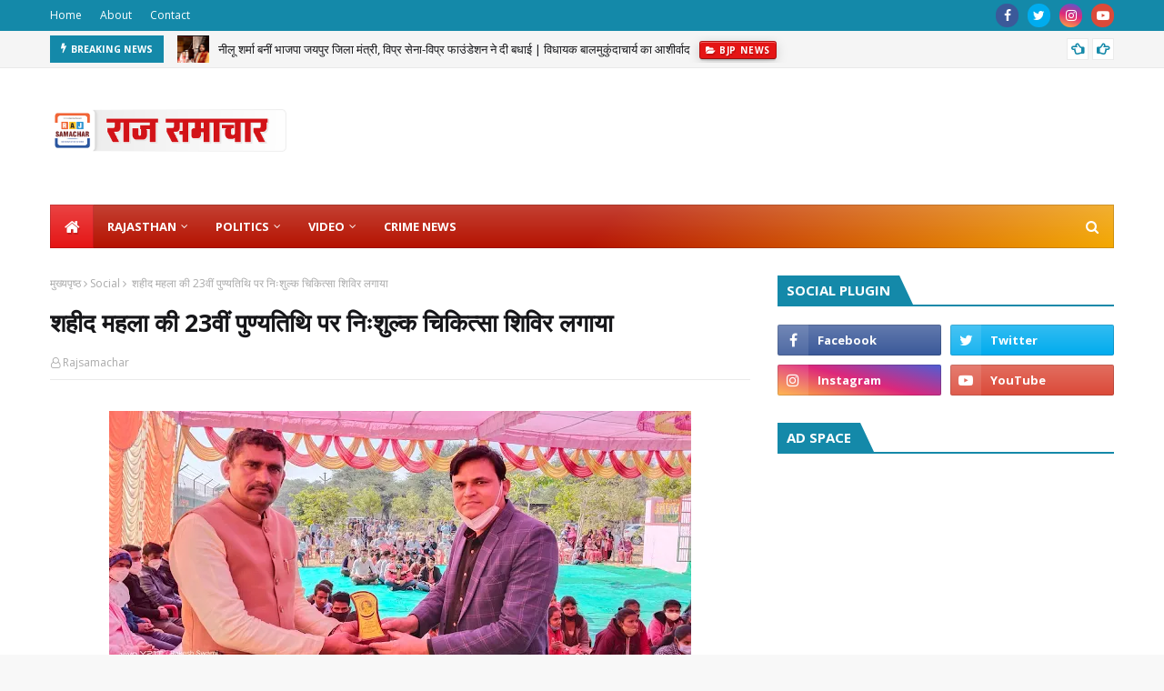

--- FILE ---
content_type: text/html; charset=utf-8
request_url: https://www.google.com/recaptcha/api2/aframe
body_size: 266
content:
<!DOCTYPE HTML><html><head><meta http-equiv="content-type" content="text/html; charset=UTF-8"></head><body><script nonce="M6MsfIiX-l1FhQ9IYfH66g">/** Anti-fraud and anti-abuse applications only. See google.com/recaptcha */ try{var clients={'sodar':'https://pagead2.googlesyndication.com/pagead/sodar?'};window.addEventListener("message",function(a){try{if(a.source===window.parent){var b=JSON.parse(a.data);var c=clients[b['id']];if(c){var d=document.createElement('img');d.src=c+b['params']+'&rc='+(localStorage.getItem("rc::a")?sessionStorage.getItem("rc::b"):"");window.document.body.appendChild(d);sessionStorage.setItem("rc::e",parseInt(sessionStorage.getItem("rc::e")||0)+1);localStorage.setItem("rc::h",'1769114577076');}}}catch(b){}});window.parent.postMessage("_grecaptcha_ready", "*");}catch(b){}</script></body></html>

--- FILE ---
content_type: text/javascript; charset=UTF-8
request_url: https://www.rajsamachar.com/feeds/posts/default?max-results=3&start-index=1&alt=json-in-script&callback=jQuery11240446523908752545_1769114573243&_=1769114573244
body_size: 14710
content:
// API callback
jQuery11240446523908752545_1769114573243({"version":"1.0","encoding":"UTF-8","feed":{"xmlns":"http://www.w3.org/2005/Atom","xmlns$openSearch":"http://a9.com/-/spec/opensearchrss/1.0/","xmlns$blogger":"http://schemas.google.com/blogger/2008","xmlns$georss":"http://www.georss.org/georss","xmlns$gd":"http://schemas.google.com/g/2005","xmlns$thr":"http://purl.org/syndication/thread/1.0","id":{"$t":"tag:blogger.com,1999:blog-4866810423673744374"},"updated":{"$t":"2026-01-22T20:46:55.779+05:30"},"category":[{"term":"Latest"},{"term":"Jaipur Division"},{"term":"Jhunjhunu Distt"},{"term":"Bikaner Division"},{"term":"Nawalgarh"},{"term":"Social"},{"term":"Religion"},{"term":"Surajgarh"},{"term":"Sikar Distt"},{"term":"Churu Distt"},{"term":"Politics"},{"term":"Education"},{"term":"Crime"},{"term":"Hanumangarh Distt"},{"term":"Udaipurwati"},{"term":"Srimadhopur"},{"term":"Khetri"},{"term":"Rawatsar"},{"term":"Churu News"},{"term":"Hot"},{"term":"Sujangarh"},{"term":"Jaipur"},{"term":"Jaipur Distt"},{"term":"Bissau"},{"term":"Jaipur News"},{"term":"Health"},{"term":"Bikaner"},{"term":"Hanumangarh News"},{"term":"Bikaner News"},{"term":"Sports"},{"term":"Rajasthan"},{"term":"bikaner Distt"},{"term":"Khirod"},{"term":"Jhunjhunun News"},{"term":"Jhunjhunu"},{"term":"Ajmer Division"},{"term":"Singhana"},{"term":"Mandawa"},{"term":"Udaipur Division"},{"term":"Jhunjhunu News"},{"term":"Dantaramgarh"},{"term":"Kota Division"},{"term":"Shimla"},{"term":"Bhilwara News"},{"term":"Bhilwara Distt"},{"term":"Accident"},{"term":"Dundlod"},{"term":"Malsisar"},{"term":"Entertenment"},{"term":"Business"},{"term":"Buhana"},{"term":"Jodhpur Division"},{"term":"Sikar News"},{"term":"Udaipur News"},{"term":"Bagholi"},{"term":"Mukundgarh"},{"term":"Udaipur Distt"},{"term":"Udaipur"},{"term":"Islampur"},{"term":"Bagar"},{"term":"Latest news"},{"term":"Baran Distt"},{"term":"Baran News"},{"term":"Palika Chunav"},{"term":"LifeStyle"},{"term":"Bundi News"},{"term":"Bundi Distt"},{"term":"Pilani"},{"term":"Hindu"},{"term":"Ravatsar"},{"term":"chirawa"},{"term":"India"},{"term":"Editorial"},{"term":"Mandawara"},{"term":"Jodhpur News"},{"term":"Ajmer"},{"term":"Dungarpur News"},{"term":"Dungarpur Distt"},{"term":"Jaisalmer News"},{"term":"Jodhpur"},{"term":"Jaisalmer Distt"},{"term":"Bharatpur Division"},{"term":"Ajmer Distt"},{"term":"Breaking News"},{"term":"jobs"},{"term":"Salasar"},{"term":"khatu Shyam"},{"term":"Indai"},{"term":"Tonk Distt"},{"term":"Sikar"},{"term":"Pratapgarh News"},{"term":"Chirana"},{"term":"Nagaur Distt"},{"term":"Pratapgarh Distt"},{"term":"Khetri Nagar"},{"term":"Ajmer News"},{"term":"Banswara Distt"},{"term":"Deoli"},{"term":"Kota Distt"},{"term":"Other"},{"term":"Kota News"},{"term":"Lohargal"},{"term":"Banswara News"},{"term":"Nagaur News"},{"term":"Kota"},{"term":"Churu"},{"term":"Sirohi News"},{"term":"Sirohi Distt"},{"term":"Jodhpur Distt"},{"term":"Delhi"},{"term":"gudha gorji"},{"term":"Karauli News"},{"term":"Khachariyawas"},{"term":"Kotputli"},{"term":"Karauli Distt"},{"term":"Other News"},{"term":"Feature"},{"term":"Election"},{"term":"Mundru"},{"term":"Bharatpur News"},{"term":"Rajsamand Distt"},{"term":"Rajsamand News"},{"term":"Barmer News"},{"term":"World"},{"term":"Sri Ganganagar News"},{"term":"Tonk News"},{"term":"Beawar"},{"term":"Alwar Distt"},{"term":"Bharatpur Distt"},{"term":"Barmer Distt"},{"term":"Sri Ganganagar Distt"},{"term":"Alwar News"},{"term":"Basawa"},{"term":"Chittorgarh News"},{"term":"Jhalawar Distt"},{"term":"Latest-Rajasthan-News"},{"term":"Bharatpur"},{"term":"Jhalawar News"},{"term":"Sikar Division"},{"term":"Chittorgarh Distt"},{"term":"Fatehpur"},{"term":"Neem ka thana"},{"term":"BJP"},{"term":"Dausa Newa"},{"term":"Pali Distt"},{"term":"Pali News"},{"term":"Crime_News"},{"term":"Dausa Distt"},{"term":"Mumbai"},{"term":"राजस्थान-न्यूज़\nRajasthan-News-in-Hindi"},{"term":"Nokha"},{"term":"Sardarshahar"},{"term":"Congress"},{"term":"Entertainment"},{"term":"Bay"},{"term":"Dholpur News"},{"term":"Jalore News"},{"term":"Parasrampura"},{"term":"Profile"},{"term":"Sagwara"},{"term":"sadulpur"},{"term":"Amber"},{"term":"Jalore Distt"},{"term":"Ratangarh"},{"term":"Sawai Madhopur News"},{"term":"khandela"},{"term":"lates"},{"term":"शख्सियत"},{"term":"Anta"},{"term":"Dholpur Distt"},{"term":"Laxmangarh"},{"term":"Sawai Madhopur Distt"},{"term":"Bigbreaking"},{"term":"Lunkaransar"},{"term":"Pachlangi"},{"term":"Crime News"},{"term":"Deedwana"},{"term":"Devli"},{"term":"Jhotwara"},{"term":"Rajgarh"},{"term":"Salumbar"},{"term":"Sanganer"},{"term":"Suratgarh"},{"term":"dps_dundlod"},{"term":"soc"},{"term":"Ajitgarh"},{"term":"BIG BEWS"},{"term":"Dharma"},{"term":"Didwana"},{"term":"Dungargarh News"},{"term":"Ganeshwar Dham"},{"term":"Kekri"},{"term":"Kuchaman"},{"term":"New Delhi"},{"term":"Siswali"},{"term":"Sri dungargarh"},{"term":"shakambhari"},{"term":"Bagru"},{"term":"Bansur"},{"term":"Behror"},{"term":"Bianer Division"},{"term":"Bignews"},{"term":"Cricket"},{"term":"Deeg-Kumher"},{"term":"Dundlod Girls School"},{"term":"Jeen mata"},{"term":"Kolayat"},{"term":"Merta City"},{"term":"RBSE 10th result 2025"},{"term":"Rajasthan police"},{"term":"Ramdevra"},{"term":"alsisar"},{"term":"edu"},{"term":"poli"},{"term":"police"},{"term":"Article"},{"term":"Astro"},{"term":"Balwantpura School News"},{"term":"Bassi"},{"term":"Bayana"},{"term":"Bilara"},{"term":"Chhapar"},{"term":"DGSbalwantpura"},{"term":"Dhod"},{"term":"Dr. Kamlesh Sharma"},{"term":"Dr. Rajkumar Sharma"},{"term":"Dundlod Public School"},{"term":"Gangapur"},{"term":"Hindon"},{"term":"Kishangarh"},{"term":"Ladnun"},{"term":"Loksabha"},{"term":"Mahakumbh2025"},{"term":"Mandrela"},{"term":"Masuda"},{"term":"Nadbai"},{"term":"Narayana E-Techno School"},{"term":"Nasirabad"},{"term":"Palsana"},{"term":"Pokaran"},{"term":"Rajasthan News"},{"term":"Ramgarh Shekhawati"},{"term":"Ratan Nagar"},{"term":"Ratannagar"},{"term":"Saraswati School Balwantpura"},{"term":"Saraswati School Balwantpura Result"},{"term":"Shahpura"},{"term":"Sikrai"},{"term":"Sultana"},{"term":"Taranagar"},{"term":"Top Story"},{"term":"Uniara"},{"term":"Vallabhnagar"},{"term":"Weir"},{"term":"Women Empowerment"},{"term":"acc"},{"term":"crim"},{"term":"film"},{"term":"jai"},{"term":"pacheri"},{"term":"rel"},{"term":"rlp"},{"term":"swai madhopur"},{"term":"#ChildrensTalent"},{"term":"#CulturalProgram"},{"term":"#DPSDundlod"},{"term":"#DanceAndDrama"},{"term":"#EarlyLearningFun"},{"term":"#KGKidsPerformance"},{"term":"#KidsOnStage"},{"term":"#KidsShow"},{"term":"#PreschoolEvent"},{"term":"#SchoolEventHighlights"},{"term":"#TinyTalents"},{"term":"#Udaan2025"},{"term":"100% Result School RBSE"},{"term":"10m Rifle Shooting"},{"term":"13th Fatehsingh Rathore Award 2025"},{"term":"1965 India-Pakistan War"},{"term":"20 October Diwali vs 21 October dispute"},{"term":"25th Batch"},{"term":"3rd and 4th Batch"},{"term":"60th Anniversary"},{"term":"76th Republic Day"},{"term":"97 percent student failure"},{"term":"97.17 percent in RBSE 10th 2025"},{"term":"98.50% in RBSE 10th exam"},{"term":"98.80 percent in RBSE Science"},{"term":"99.33% RBSE 10th result 2025"},{"term":"A2 Motors inauguration"},{"term":"ADG Dinesh MN"},{"term":"Aapno Car Bazaar"},{"term":"Aatmo Mein Ghule Dukh"},{"term":"Accident reduction"},{"term":"Action Movies"},{"term":"Adarsh Nagar"},{"term":"Adventure Camp"},{"term":"Agricultural Engineer"},{"term":"Agricultural Land"},{"term":"Agricultural Loss"},{"term":"Agriculture"},{"term":"Agriculture \u0026 Food Processing"},{"term":"Agriculture vs Industry"},{"term":"Agritech Innovation Award 2025"},{"term":"Airstrike Movies"},{"term":"Akshey Kumar Movies"},{"term":"All India Rank 6 CBSE"},{"term":"Annual Athletic Meet Dundlod"},{"term":"Annual Sports Meet"},{"term":"Anti Gangster Task Force"},{"term":"Anti Gangster Task Force Rajasthan"},{"term":"Artificial Intelligence"},{"term":"Arun Dev Yadav song"},{"term":"Arunima 2025"},{"term":"Arunima festival"},{"term":"Ashok Sharma"},{"term":"Award Ceremony Jaipur"},{"term":"Award for Conservation"},{"term":"BJP Active Member Felicitation"},{"term":"BJP Foundation Day 2025"},{"term":"BJP Jaipur News"},{"term":"BJP Leader"},{"term":"BJP Leaders Address in Jaipur"},{"term":"BJP News"},{"term":"BJP Rajasthan Political Event"},{"term":"BJP Vidhyadhar Nagar Mandal Event"},{"term":"BJP development work"},{"term":"BJP government"},{"term":"BJP leaders’ welcome"},{"term":"BJP policies and schemes"},{"term":"BL Ranwa Statement"},{"term":"Balaji Temple"},{"term":"Bamanwas"},{"term":"Band Ki Ghati Temple Jaipur"},{"term":"Banswara Division"},{"term":"Bedia Film Music"},{"term":"Benefits of Radio"},{"term":"Best JEE Coaching in Vaishali Nagar"},{"term":"Best Reporter Award Rajasthan"},{"term":"Bhadra"},{"term":"Bhajan Sandhya Jaipur"},{"term":"BhajanlalSharmaPrayagrajKumbh"},{"term":"Bhavika Soni RBSE Result 2025"},{"term":"Bhavika Soni marks 93.60 percent"},{"term":"Bhavna Navalgarh student"},{"term":"Bhusawar"},{"term":"Bidasar"},{"term":"Bigod"},{"term":"Blessings"},{"term":"Brijendra Ola"},{"term":"CA aspirant from Rajasthan"},{"term":"CBSE 12th Result 2025"},{"term":"CBSE Topper 2025 Girl"},{"term":"CCTV footage leak"},{"term":"Cataract Surgery Camp Nawalgarh"},{"term":"Cement Factory"},{"term":"Certificate Distribution"},{"term":"Chaksu"},{"term":"ChatGPT"},{"term":"ChatGPT down"},{"term":"ChatGPT not working"},{"term":"Chhotelal Saini death anniversary"},{"term":"Chhotelal Saini memorial event"},{"term":"Children's Republic Day event"},{"term":"Chittorgarh school controversy"},{"term":"Chotelal Saini death anniversary"},{"term":"Churu Festival 2025"},{"term":"Churu Girl"},{"term":"Churu Literature Festival"},{"term":"Churu Shooting Player"},{"term":"Class 8 Board Result Rajasthan 2025"},{"term":"Commerce Result RBSE 2025"},{"term":"Commerce Topper RBSE 2025"},{"term":"Community-based tourism India"},{"term":"Constable Duty India"},{"term":"Crime News Kota"},{"term":"Crorepati Fakir"},{"term":"Cultural Performances by Students"},{"term":"Cultural Presentations"},{"term":"Cultural Programs"},{"term":"Cultural Prosperity of Rajasthan"},{"term":"Cultural program at school"},{"term":"DGS Balwantpura"},{"term":"DPS Dundlod"},{"term":"DPS Students Activities"},{"term":"Dance"},{"term":"Debashish Bhattacharjee music"},{"term":"Democratic Achievements"},{"term":"Dharma‑Sindhu rules for Deepavali"},{"term":"Dharmendra Ji musical tribute"},{"term":"Dhigaal"},{"term":"Digital World"},{"term":"Diwali 2025 decision by scriptures"},{"term":"Dotasra"},{"term":"Dr Arun Chaturvedi"},{"term":"Dr. Ghasiram Verma"},{"term":"Dr. Kamlesh Sharma wildlife photographer"},{"term":"Dr. Narendra Hadpawat"},{"term":"Dr. Rajkumar Sharma visit"},{"term":"Dr. Vijay Basotia"},{"term":"Drama"},{"term":"Dundleod Public School News"},{"term":"Dundlod Girls School Annual Function"},{"term":"Dundlod Girls School Awards"},{"term":"Dundlod Public School Topper"},{"term":"Dundlod Public School annual event"},{"term":"Dundlod Public School celebrations"},{"term":"Dundlod School Sports"},{"term":"Duties of DGP in India"},{"term":"Education News"},{"term":"Education donation India"},{"term":"Educational excellence"},{"term":"Elite Miss Rajasthan 2025"},{"term":"Emotional Hindi indie song"},{"term":"Employment"},{"term":"Energy"},{"term":"Entomological Research Association"},{"term":"Environmental Awareness"},{"term":"Environmental Impact"},{"term":"Executive State President Congress Rajasthan"},{"term":"False FIR on journalist"},{"term":"Farewell Party"},{"term":"Farmers' Rights"},{"term":"Fatehpur Former MLA Nandkishore Maharia"},{"term":"Former Health Minister of Rajasthan"},{"term":"Former Leader of Opposition Rajasthan"},{"term":"Free Eye Camp Rajasthan"},{"term":"Free Eye Treatment Rajasthan"},{"term":"Funny Articles"},{"term":"Future of Radio"},{"term":"Future pilot from Rajasthan"},{"term":"GB Arts Studio new release"},{"term":"Gaushala contract failure"},{"term":"Gautam R Morarka Social Work"},{"term":"Gayatri Study Camp Nawalgarh"},{"term":"Gayatri Vidyapeeth Nawalgarh 12th Result 2025"},{"term":"Gayatri Vidyapeeth Nawalgarh RBSE result"},{"term":"Girl with A grade in Rajasthan"},{"term":"Girls School Sports Competition"},{"term":"Goa"},{"term":"Gogunda"},{"term":"Governor Haribhau Bagde"},{"term":"Governor Haribhau Kishanrao Bagde"},{"term":"Governor Speech on Education"},{"term":"Govind Singh Dotasra"},{"term":"Gujrat"},{"term":"Gunjan RBSE 10th topper"},{"term":"Guru Purnima 2025"},{"term":"Hans Nivaran Ashram"},{"term":"Har Pal Dil Ke Pass tribute"},{"term":"Hatoj Dham"},{"term":"Healthcare \u0026 Medical Services"},{"term":"Healthy Eating for Students"},{"term":"Hindaun"},{"term":"Hindi Movie Reviews"},{"term":"HinduAastha journalism"},{"term":"Historical War Movies"},{"term":"History of Radio"},{"term":"Honest journalism in Rajasthan"},{"term":"Horoscope"},{"term":"Horse bonding programs India"},{"term":"How Radio Works"},{"term":"Humor"},{"term":"Impact of Radio on Society"},{"term":"Importance of Sports in Education"},{"term":"Indian Air Force"},{"term":"Indian Cinema"},{"term":"Indian Police Hierarchy"},{"term":"Indian Police System"},{"term":"Indian Shooting"},{"term":"Industrial Development"},{"term":"Inlia School Nawalgarh RBSE result"},{"term":"Inspirational student stories India"},{"term":"Internet"},{"term":"Internet Shutdown"},{"term":"JEE Advanced Coaching Jaipur"},{"term":"JEE Coaching Jaipur"},{"term":"JEE Main 2025"},{"term":"Jaipur MP Manju Sharma"},{"term":"Jaipur Samachar Plus award"},{"term":"Jaipur road maintenance"},{"term":"Jawahernagar"},{"term":"Jhalrapatan"},{"term":"Journalist FIR controversy"},{"term":"Journalist protest India"},{"term":"Junior Students Performances"},{"term":"Kailash Vijayvargiya"},{"term":"Kailash Vijayvargiya in Sikar"},{"term":"Kamal Ji Mathur death anniversary"},{"term":"Kaman"},{"term":"Kavita"},{"term":"Khanpur"},{"term":"Kishore Kumar classic tribute"},{"term":"Kumar Ajay Son Maitreya"},{"term":"Kumar Ajay diary"},{"term":"Kumar Ajay latest book"},{"term":"Kumar Ajay new book"},{"term":"KumbhMela2025"},{"term":"Land Acquisition"},{"term":"Legislative work"},{"term":"Life of Police Officers"},{"term":"Life of a Police Constable"},{"term":"Local Economy"},{"term":"Lohawat"},{"term":"MP State Shooting Academy Bhopal"},{"term":"MPUAT Udaipur"},{"term":"Maa Ganga Prayer Shikhawati"},{"term":"Machine Learning Innovations"},{"term":"Madad Foundation"},{"term":"Mandalgarh"},{"term":"Mandela"},{"term":"Manoj Meena"},{"term":"Mansi Chawla RBSE topper"},{"term":"Meaningful Hindi songs 2025"},{"term":"Mehndi Training"},{"term":"Mini India Showcase"},{"term":"Mining \u0026 Industries"},{"term":"Modeling and Education"},{"term":"Morarka Charitable Trust Eye Camp"},{"term":"Motivational Speech"},{"term":"Municipal officer journalist conflict"},{"term":"Music"},{"term":"NGO Healthcare Services Rajasthan"},{"term":"NRI philanthropists"},{"term":"Nagar"},{"term":"Naktavrat and Diwali timing"},{"term":"Nandkishor Maharia"},{"term":"Nandkishore Maharia Prayagraj Kumbh"},{"term":"Narayana E-Techno School Vaishali Nagar Jaipur"},{"term":"Narayana Institute Jaipur"},{"term":"Nathdwara"},{"term":"National Shooting Championship India"},{"term":"Nawalgarh Top Performing School"},{"term":"Nawalgarh Topper 12th 2025"},{"term":"Nawalgarh events"},{"term":"Nawalgarh news 2025"},{"term":"Nawalgarh student news"},{"term":"Nawan"},{"term":"Neelu Sharma"},{"term":"Nepal"},{"term":"New Bollywood tribute song 2025"},{"term":"New Indian indie music 2025"},{"term":"Newai"},{"term":"News Article"},{"term":"Nikita Kumari RBSE topper"},{"term":"Nimbahera"},{"term":"Nitin Gadkari meeting"},{"term":"Osian"},{"term":"Pal Pal Dil Ke Paas remake"},{"term":"Pali Division"},{"term":"Paniyala"},{"term":"Pankaj Ojha RAS"},{"term":"Paperless operation"},{"term":"Parbatsar"},{"term":"Parul Jhaadu"},{"term":"Patan"},{"term":"Patotsav celebration Jaipur"},{"term":"Patriotic songs performance"},{"term":"People and Nature Services to Wildlife Award"},{"term":"Phagi"},{"term":"Pilibanga"},{"term":"Pinkcity"},{"term":"Plant Protection"},{"term":"Police Officers in India"},{"term":"Police Responsibilities"},{"term":"Political Appointment"},{"term":"Pollution"},{"term":"Pradosh‑kaal Amavasya rule for Diwali"},{"term":"Prakriti Saran CBSE Topper"},{"term":"Prayagraj Kumbh 2025"},{"term":"Press freedom India"},{"term":"Principal Renu Sharma"},{"term":"Priyanshi Sharma RBSE Topper"},{"term":"Public engagement"},{"term":"Pushkar"},{"term":"Question responses"},{"term":"RBSE 10th class topper girl"},{"term":"RBSE 12th Result 2025"},{"term":"RBSE 12th Science Result 2025"},{"term":"RBSE 12th Science Topper Nawalgarh"},{"term":"RBSE 12वीं रिजल्ट 2025"},{"term":"RBSE 2025 top student"},{"term":"RBSE Arts Topper Rajasthan"},{"term":"RBSE Class 12 Commerce Result 2025"},{"term":"RBSE Commerce Topper 2025"},{"term":"RBSE Girl Toppers"},{"term":"RBSE Results News"},{"term":"RBSE Science Girl Topper 2025"},{"term":"RBSE Science Merit List 2025"},{"term":"RBSE Science Topper 2025"},{"term":"RBSE class 10 topper girl 2025"},{"term":"RPSC"},{"term":"Radio Broadcasting"},{"term":"Radio Communication Development"},{"term":"Radio in India"},{"term":"Rahul Raj JEE Rank"},{"term":"Rajasthan Assembly"},{"term":"Rajasthan Assembly session 2025"},{"term":"Rajasthan Beauty Pageant"},{"term":"Rajasthan Board 10th merit list"},{"term":"Rajasthan Board 10th result top scorer"},{"term":"Rajasthan Board 10th topper 2025"},{"term":"Rajasthan Board 12th Result 2025"},{"term":"Rajasthan Board 12th Result Topper"},{"term":"Rajasthan Board 12th Top School"},{"term":"Rajasthan Board Result News"},{"term":"Rajasthan Board Results"},{"term":"Rajasthan Board Science Result 2025"},{"term":"Rajasthan Congress leader passes away"},{"term":"Rajasthan Congress leadership"},{"term":"Rajasthan Finance Commission Chairman"},{"term":"Rajasthan Model"},{"term":"Rajasthan Police Action"},{"term":"Rajasthan Politics"},{"term":"Rajasthan Raj Bhavan At Home Ceremony"},{"term":"Rajasthan Shooting Talent"},{"term":"Rajasthan Yuva Shakti"},{"term":"Rajasthan education and employment"},{"term":"Rajasthan political tour"},{"term":"Rajasthan protests"},{"term":"Rajasthan road network"},{"term":"Rajasthan youth"},{"term":"Rajasthan's Development"},{"term":"Rajasthani author"},{"term":"Rajasthani books"},{"term":"Rajiv Gandhi Panchayati Raj Organisation Rajasthan"},{"term":"Rajkumar Sharma"},{"term":"Rajkumar Sharma public hearing"},{"term":"Rajkumar Sharma tribute speech"},{"term":"Rajnagar"},{"term":"Rajsamachar news"},{"term":"Rameshwar Dudi biography"},{"term":"Rameshwar Dudi death"},{"term":"Rameshwar Dudi political career"},{"term":"Raniwara"},{"term":"Ravindra Pareek FIR"},{"term":"Rawala"},{"term":"Religious Event"},{"term":"Religious event in Jaipur"},{"term":"Religious harmony"},{"term":"Republic Day celebration"},{"term":"Ringus"},{"term":"Rise in economic activities"},{"term":"Riya and Deeksha RBSE toppers"},{"term":"Road development India"},{"term":"Road renovation discussion"},{"term":"Rural tourism initiatives"},{"term":"S"},{"term":"SAHITYA"},{"term":"SI recruitment corruption"},{"term":"Safe transportation"},{"term":"Sahahpura"},{"term":"Sahara"},{"term":"Sahitya Akademi Award"},{"term":"Saini Samaj tribute ceremony"},{"term":"Saint Shiromani"},{"term":"Sanglia Dham"},{"term":"Sangod"},{"term":"Sanjay Bedia music release"},{"term":"Sankat Mochan Hanuman Mandir"},{"term":"School Achievements Jaipur"},{"term":"School Adventure Camp Rajasthan"},{"term":"School Annual Sports Day"},{"term":"School News Hindi"},{"term":"School Principal Mrs. Renu Sharma"},{"term":"School Sports Festival"},{"term":"School Sports News Rajasthan"},{"term":"School cultural activities"},{"term":"Science block donation Rajasthan"},{"term":"Second Runner-Up"},{"term":"Secondary\/Long-Tail Keywords"},{"term":"Senior Students"},{"term":"Sewing Training"},{"term":"Shekhawati"},{"term":"Shekhawati Crime News"},{"term":"Shekhawati Dev Darshan Yatra"},{"term":"Shekhawati News"},{"term":"Shekhawati Topper CBSE"},{"term":"Shekhawati culture"},{"term":"Shekhawati region development"},{"term":"Shooting Championship"},{"term":"Shree Nandkishore Maharia Kumbh Dip"},{"term":"Shri Fatehsingh Rathore Memorial Conservation Award"},{"term":"Shri Ladudas Ji Maharaj"},{"term":"Shri Shri 108 Omdas Ji Maharaj"},{"term":"Skill Training Program"},{"term":"Sky Force Movie"},{"term":"Special"},{"term":"Special mentions Rule 295"},{"term":"Spiritual experience"},{"term":"Sports Competition 2025"},{"term":"Sports Competition in Rajasthan"},{"term":"Sports News"},{"term":"Student Achievement"},{"term":"Student Sports Events 2025"},{"term":"Student felicitation"},{"term":"Students achievements"},{"term":"Students and Sports"},{"term":"Subhita Seegad"},{"term":"Suhila Dudi MLA"},{"term":"Sundarkand Path Jaipur"},{"term":"Sustainable Agriculture"},{"term":"Sustainable tourism Rajasthan"},{"term":"Swami Balmukundacharya"},{"term":"Talent Over Degree"},{"term":"Talented students of Shekhawati"},{"term":"Tara Chand Public School student"},{"term":"Technology"},{"term":"Technology \u0026 Startups"},{"term":"Thousands of jobs for youth"},{"term":"Tiger Watch"},{"term":"Todaraisingh"},{"term":"Top RBSE Schools in Jhunjhunu"},{"term":"Top Schools in Rajasthan"},{"term":"Top students of RBSE 2025"},{"term":"Topper Girls RBSE"},{"term":"Tourism \u0026 Hospitality"},{"term":"Traditional artisans of Rajasthan"},{"term":"Udaipurwat I"},{"term":"Udaipurwati reporter"},{"term":"Vaishali Nagar"},{"term":"Vaishno Devi Temple Jaipur"},{"term":"Vasudev Devnani"},{"term":"Video"},{"term":"Vidhyadhar Nagar"},{"term":"Vikas Kanwa"},{"term":"Vipra Foundation"},{"term":"Vipra Sena"},{"term":"War Movies"},{"term":"Wildlife Conservation"},{"term":"Wildlife Photography"},{"term":"Wildlife Protection"},{"term":"Wildlife conservation hero Dr. Kamlesh Sharma"},{"term":"Women in Indian tourism"},{"term":"World Radio Day 2025"},{"term":"Young Indian Shooter"},{"term":"Young Inspiration"},{"term":"Youth Skill Development"},{"term":"`"},{"term":"acb"},{"term":"alternative career options"},{"term":"badikhabar"},{"term":"beri"},{"term":"budana"},{"term":"budjet"},{"term":"chatgpt not working today"},{"term":"chatgpt outage"},{"term":"dr.rajkumar sharma"},{"term":"education world scandal"},{"term":"ethics in education"},{"term":"famous Indian newspaper editors"},{"term":"flaws in education system"},{"term":"former editor of Sikar Dainik Bhaskar"},{"term":"gangiyasar"},{"term":"government school controversy"},{"term":"hariyana"},{"term":"harmada"},{"term":"heal"},{"term":"inappropriate teacher video"},{"term":"inspirational education article"},{"term":"internet ends forever"},{"term":"ja"},{"term":"jaip"},{"term":"jobs-"},{"term":"journalism mentor Kamal Mathur"},{"term":"late"},{"term":"layr"},{"term":"life without internet"},{"term":"mahnsar"},{"term":"medical"},{"term":"motivation for students"},{"term":"neelam"},{"term":"nua"},{"term":"pol"},{"term":"pressure on students"},{"term":"principal and teacher video"},{"term":"principal dismissal"},{"term":"sambhar"},{"term":"sansad"},{"term":"sarwad"},{"term":"social activism"},{"term":"sport"},{"term":"ujjen"},{"term":"veteran journalist of Rajasthan"},{"term":"vijaynagar"},{"term":"what if the internet shuts down forever"},{"term":"youth rights"},{"term":"एडवेंचर कैम्प समाचार"},{"term":"राजस्थान समाचार"},{"term":"राजस्थान-समाचार"},{"term":"सीकर संभाग"}],"title":{"type":"text","$t":"Rajsamachar"},"subtitle":{"type":"html","$t":"\"राजसमाचार\" राजस्थान की प्रमुख समाचार वेबसाइट है, जो राज्य से जुड़ी ताज़ा और विश्वसनीय खबरें प्रदान करती है। यहां पर आपको राजस्थान के राजनीतिक, सामाजिक, सांस्कृतिक, खेल, शिक्षा, और व्यापार से संबंधित अपडेट्स मिलेंगे। हमारी वेबसाइट पर आपको राज्य के महत्वपूर्ण शहरों और गांवों की घटनाओं, सरकारी योजनाओं, और विकास कार्यों की जानकारी मिलती है। हम राजस्थान की हलचल और ताजे समाचार को सरल और स्पष्ट तरीके से प्रस्तुत करते हैं, "},"link":[{"rel":"http://schemas.google.com/g/2005#feed","type":"application/atom+xml","href":"https:\/\/www.rajsamachar.com\/feeds\/posts\/default"},{"rel":"self","type":"application/atom+xml","href":"https:\/\/www.blogger.com\/feeds\/4866810423673744374\/posts\/default?alt=json-in-script\u0026max-results=3"},{"rel":"alternate","type":"text/html","href":"https:\/\/www.rajsamachar.com\/"},{"rel":"hub","href":"http://pubsubhubbub.appspot.com/"},{"rel":"next","type":"application/atom+xml","href":"https:\/\/www.blogger.com\/feeds\/4866810423673744374\/posts\/default?alt=json-in-script\u0026start-index=4\u0026max-results=3"}],"author":[{"name":{"$t":"Unknown"},"email":{"$t":"noreply@blogger.com"},"gd$image":{"rel":"http://schemas.google.com/g/2005#thumbnail","width":"16","height":"16","src":"https:\/\/img1.blogblog.com\/img\/b16-rounded.gif"}}],"generator":{"version":"7.00","uri":"http://www.blogger.com","$t":"Blogger"},"openSearch$totalResults":{"$t":"24200"},"openSearch$startIndex":{"$t":"1"},"openSearch$itemsPerPage":{"$t":"3"},"entry":[{"id":{"$t":"tag:blogger.com,1999:blog-4866810423673744374.post-6686900620329033285"},"published":{"$t":"2026-01-07T13:30:00.005+05:30"},"updated":{"$t":"2026-01-07T13:30:49.664+05:30"},"category":[{"scheme":"http://www.blogger.com/atom/ns#","term":"BJP News"},{"scheme":"http://www.blogger.com/atom/ns#","term":"Hatoj Dham"},{"scheme":"http://www.blogger.com/atom/ns#","term":"Jaipur News"},{"scheme":"http://www.blogger.com/atom/ns#","term":"Neelu Sharma"},{"scheme":"http://www.blogger.com/atom/ns#","term":"Political Appointment"},{"scheme":"http://www.blogger.com/atom/ns#","term":"Rajasthan Politics"},{"scheme":"http://www.blogger.com/atom/ns#","term":"Swami Balmukundacharya"},{"scheme":"http://www.blogger.com/atom/ns#","term":"Vipra Foundation"},{"scheme":"http://www.blogger.com/atom/ns#","term":"Vipra Sena"},{"scheme":"http://www.blogger.com/atom/ns#","term":"Women Empowerment"}],"title":{"type":"text","$t":"नीलू शर्मा बनीं भाजपा जयपुर जिला मंत्री, विप्र सेना-विप्र फाउंडेशन ने दी बधाई | विधायक बालमुकुंदाचार्य का आशीर्वाद"},"content":{"type":"html","$t":"\u003Cdiv class=\"separator\" style=\"clear: both; text-align: center;\"\u003E\u003Ca href=\"https:\/\/blogger.googleusercontent.com\/img\/b\/R29vZ2xl\/AVvXsEj2i1tvLDEh1AgCVStjKKmUp6cprjxnFSajJdAl9UhEcxeXw8I0YzZYGzJVXMs1buBNRzgCxP6SsBo5Iy8BR1Odd5yVC3o7vgxu90pf9oOw9xfrMGdNpYVYMA7_vKGF4WLzFEn-l_HTX3Sh4RfUGU7KWj3-n15t_SMO-jA-wqgcDmJ3fltuQXXhjGx62cU\/s901\/WhatsApp%20Image%202026-01-07%20at%2012.11.10.jpeg\" imageanchor=\"1\" style=\"margin-left: 1em; margin-right: 1em;\"\u003E\u003Cimg border=\"0\" data-original-height=\"901\" data-original-width=\"590\" height=\"320\" src=\"https:\/\/blogger.googleusercontent.com\/img\/b\/R29vZ2xl\/AVvXsEj2i1tvLDEh1AgCVStjKKmUp6cprjxnFSajJdAl9UhEcxeXw8I0YzZYGzJVXMs1buBNRzgCxP6SsBo5Iy8BR1Odd5yVC3o7vgxu90pf9oOw9xfrMGdNpYVYMA7_vKGF4WLzFEn-l_HTX3Sh4RfUGU7KWj3-n15t_SMO-jA-wqgcDmJ3fltuQXXhjGx62cU\/s320\/WhatsApp%20Image%202026-01-07%20at%2012.11.10.jpeg\" width=\"210\" \/\u003E\u003C\/a\u003E\u003C\/div\u003E\u003Cbr \/\u003E\u003Cbr \/\u003E\u003Cbr \/\u003E\u003Cp style=\"text-align: justify;\"\u003E\u003Cbr \/\u003E\u003C\/p\u003E\u003Cp style=\"text-align: justify;\"\u003E\u0026nbsp;नीलू शर्मा के भाजपा जिला मंत्री बनने पर विप्र सेना और विप्र फाउंडेशन ने दी शुभकामनाएं; विधायक स्वामी बालमुकुंदाचार्य का मिला आशीर्वाद\u003C\/p\u003E\u003Cp style=\"text-align: justify;\"\u003E​हाथोज धाम में विधायक बालमुकुंदाचार्य जी ने हनुमान जी का चित्र भेंट कर दी शुभकामनाएं\u003C\/p\u003E\u003Cp style=\"text-align: justify;\"\u003E​13 हजार महिलाओं की 'वर्ल्ड रिकॉर्ड' यात्रा की सूत्रधार और स्पिरिचुअल काउंसलर के रूप में है विशिष्ट पहचान\u003C\/p\u003E\u003Cp style=\"text-align: justify;\"\u003E​शहर के प्रमुख उद्योगपतियों और समाजसेवियों ने पोस्टर्स जारी कर जताया हर्ष\u003C\/p\u003E\u003Cp style=\"text-align: justify;\"\u003E​जयपुर: भारतीय जनता पार्टी जयपुर शहर की नई कार्यकारिणी की घोषणा के साथ ही सामाजिक और राजनीतिक हलकों में उत्साह का माहौल है। विप्र फाउंडेशन की प्रदेश महामंत्री और बहुआयामी व्यक्तित्व की धनी श्रीमती नीलू शर्मा जांगिड़ को पार्टी द्वारा जयपुर शहर कार्यकारिणी में जिला मंत्री नियुक्त किए जाने पर विप्र सेना और विप्र फाउंडेशन सहित सर्व समाज ने शुभकामनाएं दी हैं।\u003C\/p\u003E\u003Cdiv class=\"separator\" style=\"clear: both; text-align: center;\"\u003E\u003Ca href=\"https:\/\/blogger.googleusercontent.com\/img\/b\/R29vZ2xl\/AVvXsEh6nISqbyZoJ2eEMIAmiooIQkiskK16j4nR73Cyiir699yDChGxEJYY2JMPcW0-yShnF1x0xiogj34VH5dYzuHg9IaSe2m6W6KCEaX5V46L_IQJg9rASpHTDF_q1p5IPrqnTJyWkcmd8BqRUYrTyZMvdkvrhRW3oe6KEjtcUqC_aMu0bBkjpw6ZuwHE5p8\/s1280\/WhatsApp%20Image%202026-01-07%20at%2012.11.10%20(1).jpeg\" imageanchor=\"1\" style=\"margin-left: 1em; margin-right: 1em;\"\u003E\u003Cimg border=\"0\" data-original-height=\"960\" data-original-width=\"1280\" height=\"240\" src=\"https:\/\/blogger.googleusercontent.com\/img\/b\/R29vZ2xl\/AVvXsEh6nISqbyZoJ2eEMIAmiooIQkiskK16j4nR73Cyiir699yDChGxEJYY2JMPcW0-yShnF1x0xiogj34VH5dYzuHg9IaSe2m6W6KCEaX5V46L_IQJg9rASpHTDF_q1p5IPrqnTJyWkcmd8BqRUYrTyZMvdkvrhRW3oe6KEjtcUqC_aMu0bBkjpw6ZuwHE5p8\/s320\/WhatsApp%20Image%202026-01-07%20at%2012.11.10%20(1).jpeg\" width=\"320\" \/\u003E\u003C\/a\u003E\u003C\/div\u003E\u003Cp\u003E\u003C\/p\u003E\u003Cp style=\"text-align: justify;\"\u003E\u003C\/p\u003E\u003Cblockquote\u003E\u003Cp style=\"text-align: justify;\"\u003E​हाथोज धाम में विधायक का मिला विशेष स्नेह\u003C\/p\u003E\u003Cp style=\"text-align: justify;\"\u003Eनवनियुक्त जिला मंत्री नीलू शर्मा ने जयपुर के प्रसिद्ध हाथोज धाम पहुंचकर पीठाधीश्वर और हवामहल विधायक स्वामी श्री बालमुकुंद आचार्य जी महाराज से आशीर्वाद लिया। विधायक महोदय ने नीलू शर्मा को प्रभु हनुमान जी का चित्र भेंट कर संगठन में नई जिम्मेदारी के लिए बधाई दी और धर्म एवं राष्ट्र सेवा के पथ पर आगे बढ़ने का आशीर्वाद प्रदान किया।\u003C\/p\u003E\u003C\/blockquote\u003E\u003Cp style=\"text-align: justify;\"\u003E\u003C\/p\u003E\u003Cp style=\"text-align: justify;\"\u003E\u003C\/p\u003E\u003Cblockquote\u003E\u003Cp style=\"text-align: justify;\"\u003E​विप्र संगठनों और प्रमुख लोगों ने किया अभिनंदन\u003C\/p\u003E\u003Cp style=\"text-align: justify;\"\u003Eनीलू शर्मा की नियुक्ति पर विप्र फाउंडेशन के प्रदेश अध्यक्ष राजेश कर्नल और विप्र सेना ने विशेष रूप से खुशी जाहिर की। इसके साथ ही जयपुर के प्रतिष्ठित उद्योगपतियों और समाजसेवियों ने पोस्टर्स और संदेशों के माध्यम से बधाइयों का तांता लगा दिया:\u003C\/p\u003E\u003C\/blockquote\u003E\u003Cp style=\"text-align: justify;\"\u003E\u003C\/p\u003E\u003Cp style=\"text-align: justify;\"\u003E\u003C\/p\u003E\u003Cblockquote\u003E\u003Cp style=\"text-align: justify;\"\u003E​संजय सोमानी (सोमानी इस्पात, सोमानी मेडिसर्व एवं सोमानी वायरनेटिंग इंडस्ट्रीज) ने नियुक्ति पर हर्ष जताया।\u003C\/p\u003E\u003Cp style=\"text-align: justify;\"\u003E​मनीष विनीता सोनी (सह सचिव - नॉर्दर्न रीजन जैन सोशल ग्रुप इंटरनेशनल फेडरेशन एवं पूर्व अध्यक्ष - जैन सोशल ग्रुप सेंट्रल) ने हार्दिक बधाई प्रेषित की।\u003C\/p\u003E\u003Cp style=\"text-align: justify;\"\u003E​बांके बिहारी अग्रवाल (75, इंडस्ट्रियल एरिया, झोटवाड़ा) ने शीर्ष नेतृत्व का आभार व्यक्त किया।\u003C\/p\u003E\u003Cp style=\"text-align: justify;\"\u003E​कृष्णा जांगिड़ (माय गैलरी - लक्ज़रीस फैशन एंड डिज़ाइन) ने उज्ज्वल भविष्य की कामना की।\u003C\/p\u003E\u003Cp style=\"text-align: justify;\"\u003E​नितांत सिंह यादव और रेखा जांगिड़ यादव ने अपनी शुभकामनाएं दीं।\u003C\/p\u003E\u003Cp style=\"text-align: justify;\"\u003E​'ये शाम मस्तानी फाउंडेशन' की अध्यक्ष सरला सुथार ने भी इस नियुक्ति का स्वागत किया।\u003C\/p\u003E\u003Cp style=\"text-align: justify;\"\u003E​बहुआयामी व्यक्तित्व: धर्म, सेवा और रिकॉर्ड\u003C\/p\u003E\u003Cdiv class=\"separator\" style=\"clear: both; text-align: center;\"\u003E\u003Ca href=\"https:\/\/blogger.googleusercontent.com\/img\/b\/R29vZ2xl\/[base64]\/s1600\/WhatsApp%20Image%202026-01-07%20at%2012.11.09.jpeg\" imageanchor=\"1\" style=\"margin-left: 1em; margin-right: 1em;\"\u003E\u003Cimg border=\"0\" data-original-height=\"1200\" data-original-width=\"1600\" height=\"240\" src=\"https:\/\/blogger.googleusercontent.com\/img\/b\/R29vZ2xl\/[base64]\/s320\/WhatsApp%20Image%202026-01-07%20at%2012.11.09.jpeg\" width=\"320\" \/\u003E\u003C\/a\u003E\u003C\/div\u003E\u003C\/blockquote\u003E\u003Cp style=\"text-align: justify;\"\u003E\u003C\/p\u003E\u003Cp style=\"text-align: justify;\"\u003Eश्रीमती नीलू शर्मा का व्यक्तित्व धर्म और सेवा कार्यों के लिए जाना जाता है:\u003C\/p\u003E\u003Cp style=\"text-align: justify;\"\u003E\u003C\/p\u003E\u003Cblockquote\u003E​ऐतिहासिक वर्ल्ड रिकॉर्ड: एक प्रखर सनातनी के रूप में उन्होंने चौथ माता के व्रत पर 13,000 महिलाओं की विशाल कलश यात्रा निकालकर एक ऐतिहासिक 'वर्ल्ड रिकॉर्ड' कायम किया था। वे 'गणेशोत्सव आयोजन समिति' की सदस्य और गणेश मंदिर ट्रस्टी भी हैं।\u003C\/blockquote\u003E\u003Cp\u003E\u003C\/p\u003E\u003Cp style=\"text-align: justify;\"\u003E​महिला सशक्तिकरण: 'नारी शक्ति रोजगार संवर्धक' के रूप में वे महिलाओं को आत्मनिर्भर बनाने के लिए रोजगार मेलों (Job Fairs) का आयोजन और काउंसलिंग करती हैं।\u003C\/p\u003E\u003Cp style=\"text-align: justify;\"\u003E​आध्यात्मिक व योग: वे एक 'स्पिरिचुअल काउंसलर', गीता मर्मज्ञ और 'एरियल योगा आचार्य' के रूप में समाज को नई दिशा दे रही हैं।\u003C\/p\u003E\u003Cp style=\"text-align: justify;\"\u003E\u003C\/p\u003E\u003Cblockquote\u003E\u003Cp style=\"text-align: justify;\"\u003E​भव्य स्वागत\u003C\/p\u003E\u003Cp style=\"text-align: justify;\"\u003Eहाथोज धाम में दर्शन के दौरान जयपुर जिलाध्यक्ष जी की धर्मपत्नी, महिला मोर्चा पदाधिकारी, युवा मोर्चा से सुधांशु जी तथा धार्मिक संगठनों से जुड़ीं अमिता जी, सरला जी, कोमल जी, अंजू जी, खुशबू जी, संतोष जी, इंदु परमार आदि ने नीलू शर्मा का भव्य अभिनंदन किया।\u003C\/p\u003E\u003C\/blockquote\u003E\u003Cp style=\"text-align: justify;\"\u003E\u003C\/p\u003E"},"link":[{"rel":"edit","type":"application/atom+xml","href":"https:\/\/www.blogger.com\/feeds\/4866810423673744374\/posts\/default\/6686900620329033285"},{"rel":"self","type":"application/atom+xml","href":"https:\/\/www.blogger.com\/feeds\/4866810423673744374\/posts\/default\/6686900620329033285"},{"rel":"alternate","type":"text/html","href":"https:\/\/www.rajsamachar.com\/2026\/01\/neelu-sharma-bjp-jaipur-district-minister-hatoj-dham.html","title":"नीलू शर्मा बनीं भाजपा जयपुर जिला मंत्री, विप्र सेना-विप्र फाउंडेशन ने दी बधाई | विधायक बालमुकुंदाचार्य का आशीर्वाद"}],"author":[{"name":{"$t":"Unknown"},"email":{"$t":"noreply@blogger.com"},"gd$image":{"rel":"http://schemas.google.com/g/2005#thumbnail","width":"16","height":"16","src":"https:\/\/img1.blogblog.com\/img\/b16-rounded.gif"}}],"media$thumbnail":{"xmlns$media":"http://search.yahoo.com/mrss/","url":"https:\/\/blogger.googleusercontent.com\/img\/b\/R29vZ2xl\/AVvXsEj2i1tvLDEh1AgCVStjKKmUp6cprjxnFSajJdAl9UhEcxeXw8I0YzZYGzJVXMs1buBNRzgCxP6SsBo5Iy8BR1Odd5yVC3o7vgxu90pf9oOw9xfrMGdNpYVYMA7_vKGF4WLzFEn-l_HTX3Sh4RfUGU7KWj3-n15t_SMO-jA-wqgcDmJ3fltuQXXhjGx62cU\/s72-c\/WhatsApp%20Image%202026-01-07%20at%2012.11.10.jpeg","height":"72","width":"72"}},{"id":{"$t":"tag:blogger.com,1999:blog-4866810423673744374.post-8271267625278543629"},"published":{"$t":"2026-01-04T22:37:00.005+05:30"},"updated":{"$t":"2026-01-04T22:37:50.870+05:30"},"category":[{"scheme":"http://www.blogger.com/atom/ns#","term":"BJP"},{"scheme":"http://www.blogger.com/atom/ns#","term":"Jaipur"},{"scheme":"http://www.blogger.com/atom/ns#","term":"Jaipur Distt"},{"scheme":"http://www.blogger.com/atom/ns#","term":"Politics"},{"scheme":"http://www.blogger.com/atom/ns#","term":"Rajasthan"},{"scheme":"http://www.blogger.com/atom/ns#","term":"Rajasthan News"}],"title":{"type":"text","$t":" ​भाजपा जिला मंत्री नीलू जांगिड़ के अभिनंदन में उमड़ा जनसैलाब: 3 दर्जन से अधिक सामाजिक व धार्मिक संस्थाओं ने किया ऐतिहासिक स्वागत."},"content":{"type":"html","$t":"\u003Cbr \/\u003E\u003Cdiv class=\"separator\" style=\"clear: both; text-align: center;\"\u003E\u003Ca href=\"https:\/\/blogger.googleusercontent.com\/img\/b\/R29vZ2xl\/[base64]\/s1280\/WhatsApp%20Image%202026-01-04%20at%2010.27.27%20PM.jpeg\" imageanchor=\"1\" style=\"margin-left: 1em; margin-right: 1em;\"\u003E\u003Cimg border=\"0\" data-original-height=\"591\" data-original-width=\"1280\" height=\"296\" src=\"https:\/\/blogger.googleusercontent.com\/img\/b\/R29vZ2xl\/[base64]\/w640-h296\/WhatsApp%20Image%202026-01-04%20at%2010.27.27%20PM.jpeg\" width=\"640\" \/\u003E\u003C\/a\u003E\u003C\/div\u003E\u003Cbr \/\u003E\u003Cbr \/\u003E\u003Cp style=\"text-align: justify;\"\u003E\u003Cbr \/\u003E\u003C\/p\u003E\u003Cp style=\"text-align: justify;\"\u003E\"मातृशक्ति और संगठन का अद्भुत संगम! झोटवाड़ा में नीलू जांगिड़ जी के अभिनंदन में एकजुट हुआ सर्व समाज। शीर्ष नेतृत्व का जताया हार्दिक आभार।\"\u003C\/p\u003E\u003Cp style=\"text-align: justify;\"\u003E​कार्यकर्ताओं ने कहा- शीर्ष नेतृत्व का निर्णय संगठन को देगा नई ऊर्जा\u003C\/p\u003E\u003Cp style=\"text-align: justify;\"\u003E\u003Cspan style=\"color: red;\"\u003E​जयपुर\/झोटवाड़ा, 4 जनवरी:\u003C\/span\u003E\u003C\/p\u003E\u003Cp style=\"text-align: justify;\"\u003Eभारतीय जनता पार्टी जयपुर शहर की नव-नियुक्त जिला मंत्री श्रीमती नीलू जांगिड़ के सम्मान में आज झोटवाड़ा स्थित तारानगर में एक अभूतपूर्व स्वागत समारोह का आयोजन किया गया। कार्यक्रम में भाजपा कार्यकर्ताओं के जोश और विभिन्न सामाजिक संगठनों की भारी उपस्थिति ने माहौल को उत्सव में बदल दिया।\u003C\/p\u003E\u003Cp style=\"text-align: justify;\"\u003E\u003C\/p\u003E\u003Cblockquote\u003E\u003Cp style=\"text-align: justify;\"\u003E​दिग्गज नेताओं की रही उपस्थिति\u003C\/p\u003E\u003Cp style=\"text-align: justify;\"\u003Eकार्यक्रम में खातीपुरा मंडल प्रभारी महेंद्र यादव, मंडल अध्यक्ष माल सिंह शेखावत, महामंत्री राजेंद्र दाधीच, महामंत्री संजय जांगिड़, आई.टी. संयोजक मोहित कुमावत, राहुल राठौड़, हर्षवर्धन, ज्ञान जी, मनोज लांबा, राम अवतार, हितेश खंडेलवाल, भंवर खांडल, किशोर सिंह और दिनेश सिंह जैसे वरिष्ठ कार्यकर्ताओं ने नीलू जांगिड़ का साफा पहनाकर और शॉल ओढ़ाकर भव्य स्वागत किया।\u003C\/p\u003E\u003Cp style=\"text-align: justify;\"\u003E​सर्व क्षत्रिय कुमावत महासभा की अध्यक्ष माया कुमावत, दिनेश कुमावत और किसान मोर्चा उपाध्यक्ष ऊषा जी ने इसे नारी शक्ति का सम्मान बताया।\u003C\/p\u003E\u003Cp style=\"text-align: justify;\"\u003E\u003C\/p\u003E\u003Cdiv class=\"separator\" style=\"clear: both; text-align: center;\"\u003E\u003Ca href=\"https:\/\/blogger.googleusercontent.com\/img\/b\/R29vZ2xl\/AVvXsEiz-Vz4R2ARu8MV0yO1kgduASQz-Fo0Fm3aLjGTZY04J2MAsKBKt6AieV7KLkqLabR8Uv-cg-M73IDkKO-kG8jUxRLgu8IMwPTx0PCm-GqQVIXPBthawHn1zxAfhDYdOebfMO0Qs2gGob_u-EWSm3Uj0Qoqn0-35hqBZS-g30MHN62lqjovBkFYyqNMsms\/s1280\/WhatsApp%20Image%202026-01-04%20at%2010.27.28%20PM.jpeg\" imageanchor=\"1\" style=\"margin-left: 1em; margin-right: 1em;\"\u003E\u003Cimg border=\"0\" data-original-height=\"960\" data-original-width=\"1280\" height=\"240\" src=\"https:\/\/blogger.googleusercontent.com\/img\/b\/R29vZ2xl\/AVvXsEiz-Vz4R2ARu8MV0yO1kgduASQz-Fo0Fm3aLjGTZY04J2MAsKBKt6AieV7KLkqLabR8Uv-cg-M73IDkKO-kG8jUxRLgu8IMwPTx0PCm-GqQVIXPBthawHn1zxAfhDYdOebfMO0Qs2gGob_u-EWSm3Uj0Qoqn0-35hqBZS-g30MHN62lqjovBkFYyqNMsms\/s320\/WhatsApp%20Image%202026-01-04%20at%2010.27.28%20PM.jpeg\" width=\"320\" \/\u003E\u003C\/a\u003E\u003C\/div\u003E\u003C\/blockquote\u003E\u003Cp style=\"text-align: justify;\"\u003E\u003Cbr \/\u003E\u003C\/p\u003E\u003Cp style=\"text-align: justify;\"\u003E\u003C\/p\u003E\u003Cblockquote\u003E\u003Cp style=\"text-align: justify;\"\u003E​सामाजिक और धार्मिक संस्थाओं का मिला अपार समर्थन-\u003C\/p\u003E\u003Cdiv class=\"separator\" style=\"clear: both; text-align: center;\"\u003E\u003Ca href=\"https:\/\/blogger.googleusercontent.com\/img\/b\/R29vZ2xl\/AVvXsEhu2wunrsC15j1XNeDsnQ51cJvPQk5Hgrld09gHW1MLY9zhHZOq2dlctQ7RMf407giI8_j6tf7UHwrxwoUzmhgQ4K5eZHzU4rFMJXXfJI6UaUDnbUCkTuxnzu4g1bCXJIvWlOIEPSdzfP2-EW07ZV7a2RE67N2XIEaMs5RAHzmFIJL89uk2VaKQBQYJP5Y\/s1600\/WhatsApp%20Image%202026-01-04%20at%2010.27.27%20PM%20(1).jpeg\" imageanchor=\"1\" style=\"margin-left: 1em; margin-right: 1em;\"\u003E\u003Cimg border=\"0\" data-original-height=\"1200\" data-original-width=\"1600\" height=\"240\" src=\"https:\/\/blogger.googleusercontent.com\/img\/b\/R29vZ2xl\/AVvXsEhu2wunrsC15j1XNeDsnQ51cJvPQk5Hgrld09gHW1MLY9zhHZOq2dlctQ7RMf407giI8_j6tf7UHwrxwoUzmhgQ4K5eZHzU4rFMJXXfJI6UaUDnbUCkTuxnzu4g1bCXJIvWlOIEPSdzfP2-EW07ZV7a2RE67N2XIEaMs5RAHzmFIJL89uk2VaKQBQYJP5Y\/s320\/WhatsApp%20Image%202026-01-04%20at%2010.27.27%20PM%20(1).jpeg\" width=\"320\" \/\u003E\u003C\/a\u003E\u003C\/div\u003E\u003Cp\u003E\u003C\/p\u003E\u003Cp style=\"text-align: justify;\"\u003Eनीलू जांगिड़ के अभिनंदन के लिए शहर की प्रमुख संस्थाओं का तांता लगा रहा। नवयुवक मंडल झोटवाड़ा, विप्र फाउंडेशन और जांगिड़ समाज के साथ-साथ जांगिड़ ब्राह्मण समाज टोंक के जिला अध्यक्ष, विकास समिति अध्यक्ष और कर्मचारी समिति अध्यक्ष ने विशेष रूप से शिरकत की।\u003C\/p\u003E\u003C\/blockquote\u003E\u003Cp style=\"text-align: justify;\"\u003E\u003C\/p\u003E\u003Cp style=\"text-align: justify;\"\u003E​समारोह में श्री सनातन सेवा संस्थान, धर्मदीप फाउंडेशन, शिवकृपा जनकल्याण ट्रस्ट, वेदधारा सेवा समिति, श्रीराम लोकहित मिशन, सनातन संस्कृति संरक्षण परिषद और ऋषि परंपरा सेवा संस्थान के पदाधिकारियों ने नीलू जी को आशीर्वाद और शुभकामनाएं दीं।\u003C\/p\u003E\u003Cp style=\"text-align: justify;\"\u003E​इसके अतिरिक्त श्रीहरि लोकसेवा ट्रस्ट, लोककल्याण सेवा फाउंडेशन, जनउत्थान विकास समिति, समर्पण सामाजिक संस्थान, नवचेतना जनसेवा ट्रस्ट, सहयोग सेवा मिशन, मानवता विकास फाउंडेशन, प्रयास जनकल्याण संस्था, संवेदना सेवा संस्थान, ज्ञानदीप शिक्षण संस्थान, संस्कार भारती फाउंडेशन, विद्या संस्कार परिषद, भारतीय ज्ञान परंपरा संस्थान, प्रज्ञा विकास ट्रस्ट, संस्कृति चेतना मंच और शिक्षा एवं शोध संवर्धन संस्था ने भी अपना समर्थन दिया।\u003C\/p\u003E\u003Cdiv class=\"separator\" style=\"clear: both; text-align: center;\"\u003E\u003Ca href=\"https:\/\/blogger.googleusercontent.com\/img\/b\/R29vZ2xl\/AVvXsEgHltsPZyow9she96zCb7lGIWsNMhV8Q6s1hXumLXwmYn9PRxUKChA9Pt2GjU2ZmqAzv0IeywosOrx-kV9OvFoskLpwnu8RhPcNhyfWcSmqIpqJywiP7x-yI0JeF58DMfLlJ14bGT9uSEawIz-Vh1ilW9cYqxOFwbUiKw-22ZDISZRW9ymN8g3rpFf25oo\/s1280\/WhatsApp%20Image%202026-01-04%20at%2010.27.28%20PM%20(2).jpeg\" imageanchor=\"1\" style=\"margin-left: 1em; margin-right: 1em;\"\u003E\u003Cimg border=\"0\" data-original-height=\"960\" data-original-width=\"1280\" height=\"240\" src=\"https:\/\/blogger.googleusercontent.com\/img\/b\/R29vZ2xl\/AVvXsEgHltsPZyow9she96zCb7lGIWsNMhV8Q6s1hXumLXwmYn9PRxUKChA9Pt2GjU2ZmqAzv0IeywosOrx-kV9OvFoskLpwnu8RhPcNhyfWcSmqIpqJywiP7x-yI0JeF58DMfLlJ14bGT9uSEawIz-Vh1ilW9cYqxOFwbUiKw-22ZDISZRW9ymN8g3rpFf25oo\/s320\/WhatsApp%20Image%202026-01-04%20at%2010.27.28%20PM%20(2).jpeg\" width=\"320\" \/\u003E\u003C\/a\u003E\u003C\/div\u003E\u003Cp\u003E\u003C\/p\u003E\u003Cp style=\"text-align: justify;\"\u003E\u003C\/p\u003E\u003Cblockquote\u003E\u003Cp style=\"text-align: justify;\"\u003E​युवा और राष्ट्र निर्माण संस्थाओं की भागीदारी\u003C\/p\u003E\u003Cp style=\"text-align: justify;\"\u003Eराष्ट्र निर्माण के प्रति समर्पित संस्थाओं—राष्ट्रीय चेतना फाउंडेशन, युवा शक्ति मिशन, भारत जागरण मंच, कर्तव्य पथ सेवा संस्थान, राष्ट्रसेवा परिषद, सशक्त भारत अभियान, चरित्र निर्माण संस्था, उत्थान फाउंडेशन, संकल्प ट्रस्ट और सृजन संस्था—ने नीलू जांगिड़ के उज्ज्वल भविष्य की कामना की।\u003C\/p\u003E\u003C\/blockquote\u003E\u003Cp style=\"text-align: justify;\"\u003E\u003C\/p\u003E\u003Cp style=\"text-align: justify;\"\u003E​शीर्ष नेतृत्व का आभार\u003C\/p\u003E\u003Cp style=\"text-align: justify;\"\u003Eइस विशाल जनसमर्थन के बीच सभी उपस्थित जनों ने भाजपा प्रदेश अध्यक्ष माननीय मदन राठौड़ जी, उपमुख्यमंत्री दिया कुमारी जी और जिलाध्यक्ष अमित गोयल जी का हृदय से आभार व्यक्त करते हुए कहा कि नीलू जांगिड़ की नियुक्ति से संगठन के हर कार्यकर्ता का मान बढ़ा है।\u003C\/p\u003E\u003Cdiv class=\"separator\" style=\"clear: both; text-align: center;\"\u003E\u003Ca href=\"https:\/\/blogger.googleusercontent.com\/img\/b\/R29vZ2xl\/AVvXsEi_eiY3yuX05PaGEwc_IBQjKeGHFHwFCMDeketsc1W6OgvD4L9_i-e9tkHmwYo0HRLkhT0IvNXPsDcaDVC2ipyIVV1VyMWWNgqkSuvvdNIaNgw4lrqmNICFPmlZUrJwjWI4c3H8UGu-ysSKOQ8jDmH5aEJN1Jqzra21O4MfLe_D7Gl3FP3uRVxHSSmVtfE\/s1280\/WhatsApp%20Image%202026-01-04%20at%2010.27.26%20PM%20(1).jpeg\" imageanchor=\"1\" style=\"margin-left: 1em; margin-right: 1em;\"\u003E\u003Cimg border=\"0\" data-original-height=\"960\" data-original-width=\"1280\" height=\"240\" src=\"https:\/\/blogger.googleusercontent.com\/img\/b\/R29vZ2xl\/AVvXsEi_eiY3yuX05PaGEwc_IBQjKeGHFHwFCMDeketsc1W6OgvD4L9_i-e9tkHmwYo0HRLkhT0IvNXPsDcaDVC2ipyIVV1VyMWWNgqkSuvvdNIaNgw4lrqmNICFPmlZUrJwjWI4c3H8UGu-ysSKOQ8jDmH5aEJN1Jqzra21O4MfLe_D7Gl3FP3uRVxHSSmVtfE\/s320\/WhatsApp%20Image%202026-01-04%20at%2010.27.26%20PM%20(1).jpeg\" width=\"320\" \/\u003E\u003C\/a\u003E\u003C\/div\u003E\u003Cp\u003E\u003C\/p\u003E"},"link":[{"rel":"edit","type":"application/atom+xml","href":"https:\/\/www.blogger.com\/feeds\/4866810423673744374\/posts\/default\/8271267625278543629"},{"rel":"self","type":"application/atom+xml","href":"https:\/\/www.blogger.com\/feeds\/4866810423673744374\/posts\/default\/8271267625278543629"},{"rel":"alternate","type":"text/html","href":"https:\/\/www.rajsamachar.com\/2026\/01\/A-huge-crowd-gathered-to-welcome-BJP-District-Minister-Neelu-Jangid.html","title":" ​भाजपा जिला मंत्री नीलू जांगिड़ के अभिनंदन में उमड़ा जनसैलाब: 3 दर्जन से अधिक सामाजिक व धार्मिक संस्थाओं ने किया ऐतिहासिक स्वागत."}],"author":[{"name":{"$t":"Unknown"},"email":{"$t":"noreply@blogger.com"},"gd$image":{"rel":"http://schemas.google.com/g/2005#thumbnail","width":"16","height":"16","src":"https:\/\/img1.blogblog.com\/img\/b16-rounded.gif"}}],"media$thumbnail":{"xmlns$media":"http://search.yahoo.com/mrss/","url":"https:\/\/blogger.googleusercontent.com\/img\/b\/R29vZ2xl\/[base64]\/s72-w640-h296-c\/WhatsApp%20Image%202026-01-04%20at%2010.27.27%20PM.jpeg","height":"72","width":"72"}},{"id":{"$t":"tag:blogger.com,1999:blog-4866810423673744374.post-7061190580766171571"},"published":{"$t":"2026-01-03T17:55:00.002+05:30"},"updated":{"$t":"2026-01-03T17:55:14.874+05:30"},"category":[{"scheme":"http://www.blogger.com/atom/ns#","term":"25th Batch"},{"scheme":"http://www.blogger.com/atom/ns#","term":"3rd and 4th Batch"},{"scheme":"http://www.blogger.com/atom/ns#","term":"Adarsh Nagar"},{"scheme":"http://www.blogger.com/atom/ns#","term":"Certificate Distribution"},{"scheme":"http://www.blogger.com/atom/ns#","term":"Jaipur"},{"scheme":"http://www.blogger.com/atom/ns#","term":"Madad Foundation"},{"scheme":"http://www.blogger.com/atom/ns#","term":"Mehndi Training"},{"scheme":"http://www.blogger.com/atom/ns#","term":"Sewing Training"},{"scheme":"http://www.blogger.com/atom/ns#","term":"Skill Training Program"},{"scheme":"http://www.blogger.com/atom/ns#","term":"Women Empowerment"},{"scheme":"http://www.blogger.com/atom/ns#","term":"Youth Skill Development"}],"title":{"type":"text","$t":" मदद फाउंडेशन द्वारा सिलाई एवं मेहंदी प्रशिक्षण आयोजित"},"content":{"type":"html","$t":"\u003Cp style=\"text-align: justify;\"\u003E\u003Cb\u003E\u003C\/b\u003E\u003C\/p\u003E\u003Cdiv class=\"separator\" style=\"clear: both; text-align: center;\"\u003E\u003Cb\u003E\u003Ca href=\"https:\/\/blogger.googleusercontent.com\/img\/b\/R29vZ2xl\/AVvXsEiQMn6mgGO4bpd93GboCKnrj1kmW3VBEOG_xx-MfL2Q1HI3eurdkoLMpwSTBHPEN9abENlcIMul5Aw5JEcN86FymcgjIorgVaQhB__sMq5zO3RXyfVBOnLXrwy4GgYbKB71q3sLUbhxXBr4kwuvLbHLqwwWO3vDI40G9QvxS_0TiL5YtPi-6Ace2T1gTNA\/s1280\/WhatsApp%20Image%202026-01-02%20at%204.24.26%20PM.jpeg\" imageanchor=\"1\" style=\"margin-left: 1em; margin-right: 1em;\"\u003E\u003Cimg border=\"0\" data-original-height=\"960\" data-original-width=\"1280\" height=\"300\" src=\"https:\/\/blogger.googleusercontent.com\/img\/b\/R29vZ2xl\/AVvXsEiQMn6mgGO4bpd93GboCKnrj1kmW3VBEOG_xx-MfL2Q1HI3eurdkoLMpwSTBHPEN9abENlcIMul5Aw5JEcN86FymcgjIorgVaQhB__sMq5zO3RXyfVBOnLXrwy4GgYbKB71q3sLUbhxXBr4kwuvLbHLqwwWO3vDI40G9QvxS_0TiL5YtPi-6Ace2T1gTNA\/w400-h300\/WhatsApp%20Image%202026-01-02%20at%204.24.26%20PM.jpeg\" width=\"400\" \/\u003E\u003C\/a\u003E\u003C\/b\u003E\u003C\/div\u003E\u003Cb\u003E\u003Cspan style=\"color: red;\"\u003Eजयपुर -\u003C\/span\u003E\u003C\/b\u003E आदर्श नगर में मदद फाउंडेशन द्वारा 25वें बैच की सिलाई प्रशिक्षण एवं मेहंदी के तीसरे और चौथे बैच के प्रतिभागियों को प्रमाण-पत्र वितरित किए गए। इस अवसर पर नववर्ष का उत्सव भी हर्षोल्लास के साथ मनाया गया।\u003Cp\u003E\u003C\/p\u003E\u003Cp style=\"text-align: justify;\"\u003E\u003Cbr \/\u003E\u003C\/p\u003E\u003Cp style=\"text-align: justify;\"\u003Eकार्यक्रम की संस्थापक डॉ. मीनाक्षी सेठी ने जानकारी दी कि कुल 50 प्रतिभागियों को प्रशिक्षण पूर्ण करने पर प्रमाण-पत्र प्रदान किए गए। उन्होंने कहा कि मदद फाउंडेशन का उद्देश्य महिलाओं और युवाओं को कौशल प्रशिक्षण देकर आत्मनिर्भर बनाना है, ताकि वे सम्मानजनक आजीविका अर्जित कर सकें। पिछले तीन साल में मदद फाउंडेशन द्वारा बारह सौ महिलाओं को प्रशिक्षण दिया जा चुका है ।\u003C\/p\u003E\u003Cp style=\"text-align: justify;\"\u003E\u003Cbr \/\u003E\u003C\/p\u003E\u003Cp style=\"text-align: justify;\"\u003Eइस कार्यक्रम में मुख्य अतिथि के रूप में डॉ. समरा सुल्ताना उपस्थित रहीं जो कि इमाम रब्बानी ग्रुप ऑफ स्कूल्स की उपाध्यक्ष (वाइस चेयरपर्सन) तथा पीसीसी राजस्थान की सचिव रेनू नायक ने भी कार्यक्रम की शोभा बढ़ाई। अतिथियों ने प्रतिभागियों को शुभकामनाएं देते हुए उनके उज्ज्वल भविष्य की कामना की और ऐसे प्रशिक्षण कार्यक्रमों को समाज के लिए अत्यंत उपयोगी बताया।\u003C\/p\u003E\u003Cp style=\"text-align: justify;\"\u003E\u003Cbr \/\u003E\u003C\/p\u003E\u003Cp style=\"text-align: justify;\"\u003Eकार्यक्रम के अंत में नववर्ष का स्वागत करते हुए सभी ने सामूहिक रूप से खुशियाँ साझा कीं और मदद फाउंडेशन की सामाजिक पहल की सराहना की।\u003C\/p\u003E"},"link":[{"rel":"edit","type":"application/atom+xml","href":"https:\/\/www.blogger.com\/feeds\/4866810423673744374\/posts\/default\/7061190580766171571"},{"rel":"self","type":"application/atom+xml","href":"https:\/\/www.blogger.com\/feeds\/4866810423673744374\/posts\/default\/7061190580766171571"},{"rel":"alternate","type":"text/html","href":"https:\/\/www.rajsamachar.com\/2026\/01\/Sewing-and-Mehndi-training-organised-by-Madad-Foundation.html","title":" मदद फाउंडेशन द्वारा सिलाई एवं मेहंदी प्रशिक्षण आयोजित"}],"author":[{"name":{"$t":"Unknown"},"email":{"$t":"noreply@blogger.com"},"gd$image":{"rel":"http://schemas.google.com/g/2005#thumbnail","width":"16","height":"16","src":"https:\/\/img1.blogblog.com\/img\/b16-rounded.gif"}}],"media$thumbnail":{"xmlns$media":"http://search.yahoo.com/mrss/","url":"https:\/\/blogger.googleusercontent.com\/img\/b\/R29vZ2xl\/AVvXsEiQMn6mgGO4bpd93GboCKnrj1kmW3VBEOG_xx-MfL2Q1HI3eurdkoLMpwSTBHPEN9abENlcIMul5Aw5JEcN86FymcgjIorgVaQhB__sMq5zO3RXyfVBOnLXrwy4GgYbKB71q3sLUbhxXBr4kwuvLbHLqwwWO3vDI40G9QvxS_0TiL5YtPi-6Ace2T1gTNA\/s72-w400-h300-c\/WhatsApp%20Image%202026-01-02%20at%204.24.26%20PM.jpeg","height":"72","width":"72"}}]}});

--- FILE ---
content_type: text/plain
request_url: https://www.google-analytics.com/j/collect?v=1&_v=j102&a=1768298126&t=pageview&_s=1&dl=https%3A%2F%2Fwww.rajsamachar.com%2F2022%2F01%2FFree-medical-camp-organized-on-23rd-death-anniversary-of-Shaheed-Mahala.html&ul=en-us%40posix&dt=%E0%A4%B6%E0%A4%B9%E0%A5%80%E0%A4%A6%20%E0%A4%AE%E0%A4%B9%E0%A4%B2%E0%A4%BE%20%E0%A4%95%E0%A5%80%2023%E0%A4%B5%E0%A5%80%E0%A4%82%20%E0%A4%AA%E0%A5%81%E0%A4%A3%E0%A5%8D%E0%A4%AF%E0%A4%A4%E0%A4%BF%E0%A4%A5%E0%A4%BF%20%E0%A4%AA%E0%A4%B0%20%E0%A4%A8%E0%A4%BF%E0%A4%83%E0%A4%B6%E0%A5%81%E0%A4%B2%E0%A5%8D%E0%A4%95%20%E0%A4%9A%E0%A4%BF%E0%A4%95%E0%A4%BF%E0%A4%A4%E0%A5%8D%E0%A4%B8%E0%A4%BE%20%E0%A4%B6%E0%A4%BF%E0%A4%B5%E0%A4%BF%E0%A4%B0%20%E0%A4%B2%E0%A4%97%E0%A4%BE%E0%A4%AF%E0%A4%BE&sr=1280x720&vp=1280x720&_u=IEBAAEABAAAAACAAI~&jid=1002125075&gjid=297067143&cid=2109012030.1769114575&tid=UA-61475376-1&_gid=1398303298.1769114575&_r=1&_slc=1&z=2003864793
body_size: -451
content:
2,cG-6HMC7S1Y5M

--- FILE ---
content_type: text/javascript; charset=UTF-8
request_url: https://www.rajsamachar.com/feeds/posts/default/-/Sports?alt=json-in-script&max-results=3&callback=jQuery11240446523908752545_1769114573245&_=1769114573246
body_size: 13268
content:
// API callback
jQuery11240446523908752545_1769114573245({"version":"1.0","encoding":"UTF-8","feed":{"xmlns":"http://www.w3.org/2005/Atom","xmlns$openSearch":"http://a9.com/-/spec/opensearchrss/1.0/","xmlns$blogger":"http://schemas.google.com/blogger/2008","xmlns$georss":"http://www.georss.org/georss","xmlns$gd":"http://schemas.google.com/g/2005","xmlns$thr":"http://purl.org/syndication/thread/1.0","id":{"$t":"tag:blogger.com,1999:blog-4866810423673744374"},"updated":{"$t":"2026-01-22T20:46:55.779+05:30"},"category":[{"term":"Latest"},{"term":"Jaipur Division"},{"term":"Jhunjhunu Distt"},{"term":"Bikaner Division"},{"term":"Nawalgarh"},{"term":"Social"},{"term":"Religion"},{"term":"Surajgarh"},{"term":"Sikar Distt"},{"term":"Churu Distt"},{"term":"Politics"},{"term":"Education"},{"term":"Crime"},{"term":"Hanumangarh Distt"},{"term":"Udaipurwati"},{"term":"Srimadhopur"},{"term":"Khetri"},{"term":"Rawatsar"},{"term":"Churu News"},{"term":"Hot"},{"term":"Sujangarh"},{"term":"Jaipur"},{"term":"Jaipur Distt"},{"term":"Bissau"},{"term":"Jaipur News"},{"term":"Health"},{"term":"Bikaner"},{"term":"Hanumangarh News"},{"term":"Bikaner News"},{"term":"Sports"},{"term":"Rajasthan"},{"term":"bikaner Distt"},{"term":"Khirod"},{"term":"Jhunjhunun News"},{"term":"Jhunjhunu"},{"term":"Ajmer Division"},{"term":"Singhana"},{"term":"Mandawa"},{"term":"Udaipur Division"},{"term":"Jhunjhunu News"},{"term":"Dantaramgarh"},{"term":"Kota Division"},{"term":"Shimla"},{"term":"Bhilwara News"},{"term":"Bhilwara Distt"},{"term":"Accident"},{"term":"Dundlod"},{"term":"Malsisar"},{"term":"Entertenment"},{"term":"Business"},{"term":"Buhana"},{"term":"Jodhpur Division"},{"term":"Sikar News"},{"term":"Udaipur News"},{"term":"Bagholi"},{"term":"Mukundgarh"},{"term":"Udaipur Distt"},{"term":"Udaipur"},{"term":"Islampur"},{"term":"Bagar"},{"term":"Latest news"},{"term":"Baran Distt"},{"term":"Baran News"},{"term":"Palika Chunav"},{"term":"LifeStyle"},{"term":"Bundi News"},{"term":"Bundi Distt"},{"term":"Pilani"},{"term":"Hindu"},{"term":"Ravatsar"},{"term":"chirawa"},{"term":"India"},{"term":"Editorial"},{"term":"Mandawara"},{"term":"Jodhpur News"},{"term":"Ajmer"},{"term":"Dungarpur News"},{"term":"Dungarpur Distt"},{"term":"Jaisalmer News"},{"term":"Jodhpur"},{"term":"Jaisalmer Distt"},{"term":"Bharatpur Division"},{"term":"Ajmer Distt"},{"term":"Breaking News"},{"term":"jobs"},{"term":"Salasar"},{"term":"khatu Shyam"},{"term":"Indai"},{"term":"Tonk Distt"},{"term":"Sikar"},{"term":"Pratapgarh News"},{"term":"Chirana"},{"term":"Nagaur Distt"},{"term":"Pratapgarh Distt"},{"term":"Khetri Nagar"},{"term":"Ajmer News"},{"term":"Banswara Distt"},{"term":"Deoli"},{"term":"Kota Distt"},{"term":"Other"},{"term":"Kota News"},{"term":"Lohargal"},{"term":"Banswara News"},{"term":"Nagaur News"},{"term":"Kota"},{"term":"Churu"},{"term":"Sirohi News"},{"term":"Sirohi Distt"},{"term":"Jodhpur Distt"},{"term":"Delhi"},{"term":"gudha gorji"},{"term":"Karauli News"},{"term":"Khachariyawas"},{"term":"Kotputli"},{"term":"Karauli Distt"},{"term":"Other News"},{"term":"Feature"},{"term":"Election"},{"term":"Mundru"},{"term":"Bharatpur News"},{"term":"Rajsamand Distt"},{"term":"Rajsamand News"},{"term":"Barmer News"},{"term":"World"},{"term":"Sri Ganganagar News"},{"term":"Tonk News"},{"term":"Beawar"},{"term":"Alwar Distt"},{"term":"Bharatpur Distt"},{"term":"Barmer Distt"},{"term":"Sri Ganganagar Distt"},{"term":"Alwar News"},{"term":"Basawa"},{"term":"Chittorgarh News"},{"term":"Jhalawar Distt"},{"term":"Latest-Rajasthan-News"},{"term":"Bharatpur"},{"term":"Jhalawar News"},{"term":"Sikar Division"},{"term":"Chittorgarh Distt"},{"term":"Fatehpur"},{"term":"Neem ka thana"},{"term":"BJP"},{"term":"Dausa Newa"},{"term":"Pali Distt"},{"term":"Pali News"},{"term":"Crime_News"},{"term":"Dausa Distt"},{"term":"Mumbai"},{"term":"राजस्थान-न्यूज़\nRajasthan-News-in-Hindi"},{"term":"Nokha"},{"term":"Sardarshahar"},{"term":"Congress"},{"term":"Entertainment"},{"term":"Bay"},{"term":"Dholpur News"},{"term":"Jalore News"},{"term":"Parasrampura"},{"term":"Profile"},{"term":"Sagwara"},{"term":"sadulpur"},{"term":"Amber"},{"term":"Jalore Distt"},{"term":"Ratangarh"},{"term":"Sawai Madhopur News"},{"term":"khandela"},{"term":"lates"},{"term":"शख्सियत"},{"term":"Anta"},{"term":"Dholpur Distt"},{"term":"Laxmangarh"},{"term":"Sawai Madhopur Distt"},{"term":"Bigbreaking"},{"term":"Lunkaransar"},{"term":"Pachlangi"},{"term":"Crime News"},{"term":"Deedwana"},{"term":"Devli"},{"term":"Jhotwara"},{"term":"Rajgarh"},{"term":"Salumbar"},{"term":"Sanganer"},{"term":"Suratgarh"},{"term":"dps_dundlod"},{"term":"soc"},{"term":"Ajitgarh"},{"term":"BIG BEWS"},{"term":"Dharma"},{"term":"Didwana"},{"term":"Dungargarh News"},{"term":"Ganeshwar Dham"},{"term":"Kekri"},{"term":"Kuchaman"},{"term":"New Delhi"},{"term":"Siswali"},{"term":"Sri dungargarh"},{"term":"shakambhari"},{"term":"Bagru"},{"term":"Bansur"},{"term":"Behror"},{"term":"Bianer Division"},{"term":"Bignews"},{"term":"Cricket"},{"term":"Deeg-Kumher"},{"term":"Dundlod Girls School"},{"term":"Jeen mata"},{"term":"Kolayat"},{"term":"Merta City"},{"term":"RBSE 10th result 2025"},{"term":"Rajasthan police"},{"term":"Ramdevra"},{"term":"alsisar"},{"term":"edu"},{"term":"poli"},{"term":"police"},{"term":"Article"},{"term":"Astro"},{"term":"Balwantpura School News"},{"term":"Bassi"},{"term":"Bayana"},{"term":"Bilara"},{"term":"Chhapar"},{"term":"DGSbalwantpura"},{"term":"Dhod"},{"term":"Dr. Kamlesh Sharma"},{"term":"Dr. Rajkumar Sharma"},{"term":"Dundlod Public School"},{"term":"Gangapur"},{"term":"Hindon"},{"term":"Kishangarh"},{"term":"Ladnun"},{"term":"Loksabha"},{"term":"Mahakumbh2025"},{"term":"Mandrela"},{"term":"Masuda"},{"term":"Nadbai"},{"term":"Narayana E-Techno School"},{"term":"Nasirabad"},{"term":"Palsana"},{"term":"Pokaran"},{"term":"Rajasthan News"},{"term":"Ramgarh Shekhawati"},{"term":"Ratan Nagar"},{"term":"Ratannagar"},{"term":"Saraswati School Balwantpura"},{"term":"Saraswati School Balwantpura Result"},{"term":"Shahpura"},{"term":"Sikrai"},{"term":"Sultana"},{"term":"Taranagar"},{"term":"Top Story"},{"term":"Uniara"},{"term":"Vallabhnagar"},{"term":"Weir"},{"term":"Women Empowerment"},{"term":"acc"},{"term":"crim"},{"term":"film"},{"term":"jai"},{"term":"pacheri"},{"term":"rel"},{"term":"rlp"},{"term":"swai madhopur"},{"term":"#ChildrensTalent"},{"term":"#CulturalProgram"},{"term":"#DPSDundlod"},{"term":"#DanceAndDrama"},{"term":"#EarlyLearningFun"},{"term":"#KGKidsPerformance"},{"term":"#KidsOnStage"},{"term":"#KidsShow"},{"term":"#PreschoolEvent"},{"term":"#SchoolEventHighlights"},{"term":"#TinyTalents"},{"term":"#Udaan2025"},{"term":"100% Result School RBSE"},{"term":"10m Rifle Shooting"},{"term":"13th Fatehsingh Rathore Award 2025"},{"term":"1965 India-Pakistan War"},{"term":"20 October Diwali vs 21 October dispute"},{"term":"25th Batch"},{"term":"3rd and 4th Batch"},{"term":"60th Anniversary"},{"term":"76th Republic Day"},{"term":"97 percent student failure"},{"term":"97.17 percent in RBSE 10th 2025"},{"term":"98.50% in RBSE 10th exam"},{"term":"98.80 percent in RBSE Science"},{"term":"99.33% RBSE 10th result 2025"},{"term":"A2 Motors inauguration"},{"term":"ADG Dinesh MN"},{"term":"Aapno Car Bazaar"},{"term":"Aatmo Mein Ghule Dukh"},{"term":"Accident reduction"},{"term":"Action Movies"},{"term":"Adarsh Nagar"},{"term":"Adventure Camp"},{"term":"Agricultural Engineer"},{"term":"Agricultural Land"},{"term":"Agricultural Loss"},{"term":"Agriculture"},{"term":"Agriculture \u0026 Food Processing"},{"term":"Agriculture vs Industry"},{"term":"Agritech Innovation Award 2025"},{"term":"Airstrike Movies"},{"term":"Akshey Kumar Movies"},{"term":"All India Rank 6 CBSE"},{"term":"Annual Athletic Meet Dundlod"},{"term":"Annual Sports Meet"},{"term":"Anti Gangster Task Force"},{"term":"Anti Gangster Task Force Rajasthan"},{"term":"Artificial Intelligence"},{"term":"Arun Dev Yadav song"},{"term":"Arunima 2025"},{"term":"Arunima festival"},{"term":"Ashok Sharma"},{"term":"Award Ceremony Jaipur"},{"term":"Award for Conservation"},{"term":"BJP Active Member Felicitation"},{"term":"BJP Foundation Day 2025"},{"term":"BJP Jaipur News"},{"term":"BJP Leader"},{"term":"BJP Leaders Address in Jaipur"},{"term":"BJP News"},{"term":"BJP Rajasthan Political Event"},{"term":"BJP Vidhyadhar Nagar Mandal Event"},{"term":"BJP development work"},{"term":"BJP government"},{"term":"BJP leaders’ welcome"},{"term":"BJP policies and schemes"},{"term":"BL Ranwa Statement"},{"term":"Balaji Temple"},{"term":"Bamanwas"},{"term":"Band Ki Ghati Temple Jaipur"},{"term":"Banswara Division"},{"term":"Bedia Film Music"},{"term":"Benefits of Radio"},{"term":"Best JEE Coaching in Vaishali Nagar"},{"term":"Best Reporter Award Rajasthan"},{"term":"Bhadra"},{"term":"Bhajan Sandhya Jaipur"},{"term":"BhajanlalSharmaPrayagrajKumbh"},{"term":"Bhavika Soni RBSE Result 2025"},{"term":"Bhavika Soni marks 93.60 percent"},{"term":"Bhavna Navalgarh student"},{"term":"Bhusawar"},{"term":"Bidasar"},{"term":"Bigod"},{"term":"Blessings"},{"term":"Brijendra Ola"},{"term":"CA aspirant from Rajasthan"},{"term":"CBSE 12th Result 2025"},{"term":"CBSE Topper 2025 Girl"},{"term":"CCTV footage leak"},{"term":"Cataract Surgery Camp Nawalgarh"},{"term":"Cement Factory"},{"term":"Certificate Distribution"},{"term":"Chaksu"},{"term":"ChatGPT"},{"term":"ChatGPT down"},{"term":"ChatGPT not working"},{"term":"Chhotelal Saini death anniversary"},{"term":"Chhotelal Saini memorial event"},{"term":"Children's Republic Day event"},{"term":"Chittorgarh school controversy"},{"term":"Chotelal Saini death anniversary"},{"term":"Churu Festival 2025"},{"term":"Churu Girl"},{"term":"Churu Literature Festival"},{"term":"Churu Shooting Player"},{"term":"Class 8 Board Result Rajasthan 2025"},{"term":"Commerce Result RBSE 2025"},{"term":"Commerce Topper RBSE 2025"},{"term":"Community-based tourism India"},{"term":"Constable Duty India"},{"term":"Crime News Kota"},{"term":"Crorepati Fakir"},{"term":"Cultural Performances by Students"},{"term":"Cultural Presentations"},{"term":"Cultural Programs"},{"term":"Cultural Prosperity of Rajasthan"},{"term":"Cultural program at school"},{"term":"DGS Balwantpura"},{"term":"DPS Dundlod"},{"term":"DPS Students Activities"},{"term":"Dance"},{"term":"Debashish Bhattacharjee music"},{"term":"Democratic Achievements"},{"term":"Dharma‑Sindhu rules for Deepavali"},{"term":"Dharmendra Ji musical tribute"},{"term":"Dhigaal"},{"term":"Digital World"},{"term":"Diwali 2025 decision by scriptures"},{"term":"Dotasra"},{"term":"Dr Arun Chaturvedi"},{"term":"Dr. Ghasiram Verma"},{"term":"Dr. Kamlesh Sharma wildlife photographer"},{"term":"Dr. Narendra Hadpawat"},{"term":"Dr. Rajkumar Sharma visit"},{"term":"Dr. Vijay Basotia"},{"term":"Drama"},{"term":"Dundleod Public School News"},{"term":"Dundlod Girls School Annual Function"},{"term":"Dundlod Girls School Awards"},{"term":"Dundlod Public School Topper"},{"term":"Dundlod Public School annual event"},{"term":"Dundlod Public School celebrations"},{"term":"Dundlod School Sports"},{"term":"Duties of DGP in India"},{"term":"Education News"},{"term":"Education donation India"},{"term":"Educational excellence"},{"term":"Elite Miss Rajasthan 2025"},{"term":"Emotional Hindi indie song"},{"term":"Employment"},{"term":"Energy"},{"term":"Entomological Research Association"},{"term":"Environmental Awareness"},{"term":"Environmental Impact"},{"term":"Executive State President Congress Rajasthan"},{"term":"False FIR on journalist"},{"term":"Farewell Party"},{"term":"Farmers' Rights"},{"term":"Fatehpur Former MLA Nandkishore Maharia"},{"term":"Former Health Minister of Rajasthan"},{"term":"Former Leader of Opposition Rajasthan"},{"term":"Free Eye Camp Rajasthan"},{"term":"Free Eye Treatment Rajasthan"},{"term":"Funny Articles"},{"term":"Future of Radio"},{"term":"Future pilot from Rajasthan"},{"term":"GB Arts Studio new release"},{"term":"Gaushala contract failure"},{"term":"Gautam R Morarka Social Work"},{"term":"Gayatri Study Camp Nawalgarh"},{"term":"Gayatri Vidyapeeth Nawalgarh 12th Result 2025"},{"term":"Gayatri Vidyapeeth Nawalgarh RBSE result"},{"term":"Girl with A grade in Rajasthan"},{"term":"Girls School Sports Competition"},{"term":"Goa"},{"term":"Gogunda"},{"term":"Governor Haribhau Bagde"},{"term":"Governor Haribhau Kishanrao Bagde"},{"term":"Governor Speech on Education"},{"term":"Govind Singh Dotasra"},{"term":"Gujrat"},{"term":"Gunjan RBSE 10th topper"},{"term":"Guru Purnima 2025"},{"term":"Hans Nivaran Ashram"},{"term":"Har Pal Dil Ke Pass tribute"},{"term":"Hatoj Dham"},{"term":"Healthcare \u0026 Medical Services"},{"term":"Healthy Eating for Students"},{"term":"Hindaun"},{"term":"Hindi Movie Reviews"},{"term":"HinduAastha journalism"},{"term":"Historical War Movies"},{"term":"History of Radio"},{"term":"Honest journalism in Rajasthan"},{"term":"Horoscope"},{"term":"Horse bonding programs India"},{"term":"How Radio Works"},{"term":"Humor"},{"term":"Impact of Radio on Society"},{"term":"Importance of Sports in Education"},{"term":"Indian Air Force"},{"term":"Indian Cinema"},{"term":"Indian Police Hierarchy"},{"term":"Indian Police System"},{"term":"Indian Shooting"},{"term":"Industrial Development"},{"term":"Inlia School Nawalgarh RBSE result"},{"term":"Inspirational student stories India"},{"term":"Internet"},{"term":"Internet Shutdown"},{"term":"JEE Advanced Coaching Jaipur"},{"term":"JEE Coaching Jaipur"},{"term":"JEE Main 2025"},{"term":"Jaipur MP Manju Sharma"},{"term":"Jaipur Samachar Plus award"},{"term":"Jaipur road maintenance"},{"term":"Jawahernagar"},{"term":"Jhalrapatan"},{"term":"Journalist FIR controversy"},{"term":"Journalist protest India"},{"term":"Junior Students Performances"},{"term":"Kailash Vijayvargiya"},{"term":"Kailash Vijayvargiya in Sikar"},{"term":"Kamal Ji Mathur death anniversary"},{"term":"Kaman"},{"term":"Kavita"},{"term":"Khanpur"},{"term":"Kishore Kumar classic tribute"},{"term":"Kumar Ajay Son Maitreya"},{"term":"Kumar Ajay diary"},{"term":"Kumar Ajay latest book"},{"term":"Kumar Ajay new book"},{"term":"KumbhMela2025"},{"term":"Land Acquisition"},{"term":"Legislative work"},{"term":"Life of Police Officers"},{"term":"Life of a Police Constable"},{"term":"Local Economy"},{"term":"Lohawat"},{"term":"MP State Shooting Academy Bhopal"},{"term":"MPUAT Udaipur"},{"term":"Maa Ganga Prayer Shikhawati"},{"term":"Machine Learning Innovations"},{"term":"Madad Foundation"},{"term":"Mandalgarh"},{"term":"Mandela"},{"term":"Manoj Meena"},{"term":"Mansi Chawla RBSE topper"},{"term":"Meaningful Hindi songs 2025"},{"term":"Mehndi Training"},{"term":"Mini India Showcase"},{"term":"Mining \u0026 Industries"},{"term":"Modeling and Education"},{"term":"Morarka Charitable Trust Eye Camp"},{"term":"Motivational Speech"},{"term":"Municipal officer journalist conflict"},{"term":"Music"},{"term":"NGO Healthcare Services Rajasthan"},{"term":"NRI philanthropists"},{"term":"Nagar"},{"term":"Naktavrat and Diwali timing"},{"term":"Nandkishor Maharia"},{"term":"Nandkishore Maharia Prayagraj Kumbh"},{"term":"Narayana E-Techno School Vaishali Nagar Jaipur"},{"term":"Narayana Institute Jaipur"},{"term":"Nathdwara"},{"term":"National Shooting Championship India"},{"term":"Nawalgarh Top Performing School"},{"term":"Nawalgarh Topper 12th 2025"},{"term":"Nawalgarh events"},{"term":"Nawalgarh news 2025"},{"term":"Nawalgarh student news"},{"term":"Nawan"},{"term":"Neelu Sharma"},{"term":"Nepal"},{"term":"New Bollywood tribute song 2025"},{"term":"New Indian indie music 2025"},{"term":"Newai"},{"term":"News Article"},{"term":"Nikita Kumari RBSE topper"},{"term":"Nimbahera"},{"term":"Nitin Gadkari meeting"},{"term":"Osian"},{"term":"Pal Pal Dil Ke Paas remake"},{"term":"Pali Division"},{"term":"Paniyala"},{"term":"Pankaj Ojha RAS"},{"term":"Paperless operation"},{"term":"Parbatsar"},{"term":"Parul Jhaadu"},{"term":"Patan"},{"term":"Patotsav celebration Jaipur"},{"term":"Patriotic songs performance"},{"term":"People and Nature Services to Wildlife Award"},{"term":"Phagi"},{"term":"Pilibanga"},{"term":"Pinkcity"},{"term":"Plant Protection"},{"term":"Police Officers in India"},{"term":"Police Responsibilities"},{"term":"Political Appointment"},{"term":"Pollution"},{"term":"Pradosh‑kaal Amavasya rule for Diwali"},{"term":"Prakriti Saran CBSE Topper"},{"term":"Prayagraj Kumbh 2025"},{"term":"Press freedom India"},{"term":"Principal Renu Sharma"},{"term":"Priyanshi Sharma RBSE Topper"},{"term":"Public engagement"},{"term":"Pushkar"},{"term":"Question responses"},{"term":"RBSE 10th class topper girl"},{"term":"RBSE 12th Result 2025"},{"term":"RBSE 12th Science Result 2025"},{"term":"RBSE 12th Science Topper Nawalgarh"},{"term":"RBSE 12वीं रिजल्ट 2025"},{"term":"RBSE 2025 top student"},{"term":"RBSE Arts Topper Rajasthan"},{"term":"RBSE Class 12 Commerce Result 2025"},{"term":"RBSE Commerce Topper 2025"},{"term":"RBSE Girl Toppers"},{"term":"RBSE Results News"},{"term":"RBSE Science Girl Topper 2025"},{"term":"RBSE Science Merit List 2025"},{"term":"RBSE Science Topper 2025"},{"term":"RBSE class 10 topper girl 2025"},{"term":"RPSC"},{"term":"Radio Broadcasting"},{"term":"Radio Communication Development"},{"term":"Radio in India"},{"term":"Rahul Raj JEE Rank"},{"term":"Rajasthan Assembly"},{"term":"Rajasthan Assembly session 2025"},{"term":"Rajasthan Beauty Pageant"},{"term":"Rajasthan Board 10th merit list"},{"term":"Rajasthan Board 10th result top scorer"},{"term":"Rajasthan Board 10th topper 2025"},{"term":"Rajasthan Board 12th Result 2025"},{"term":"Rajasthan Board 12th Result Topper"},{"term":"Rajasthan Board 12th Top School"},{"term":"Rajasthan Board Result News"},{"term":"Rajasthan Board Results"},{"term":"Rajasthan Board Science Result 2025"},{"term":"Rajasthan Congress leader passes away"},{"term":"Rajasthan Congress leadership"},{"term":"Rajasthan Finance Commission Chairman"},{"term":"Rajasthan Model"},{"term":"Rajasthan Police Action"},{"term":"Rajasthan Politics"},{"term":"Rajasthan Raj Bhavan At Home Ceremony"},{"term":"Rajasthan Shooting Talent"},{"term":"Rajasthan Yuva Shakti"},{"term":"Rajasthan education and employment"},{"term":"Rajasthan political tour"},{"term":"Rajasthan protests"},{"term":"Rajasthan road network"},{"term":"Rajasthan youth"},{"term":"Rajasthan's Development"},{"term":"Rajasthani author"},{"term":"Rajasthani books"},{"term":"Rajiv Gandhi Panchayati Raj Organisation Rajasthan"},{"term":"Rajkumar Sharma"},{"term":"Rajkumar Sharma public hearing"},{"term":"Rajkumar Sharma tribute speech"},{"term":"Rajnagar"},{"term":"Rajsamachar news"},{"term":"Rameshwar Dudi biography"},{"term":"Rameshwar Dudi death"},{"term":"Rameshwar Dudi political career"},{"term":"Raniwara"},{"term":"Ravindra Pareek FIR"},{"term":"Rawala"},{"term":"Religious Event"},{"term":"Religious event in Jaipur"},{"term":"Religious harmony"},{"term":"Republic Day celebration"},{"term":"Ringus"},{"term":"Rise in economic activities"},{"term":"Riya and Deeksha RBSE toppers"},{"term":"Road development India"},{"term":"Road renovation discussion"},{"term":"Rural tourism initiatives"},{"term":"S"},{"term":"SAHITYA"},{"term":"SI recruitment corruption"},{"term":"Safe transportation"},{"term":"Sahahpura"},{"term":"Sahara"},{"term":"Sahitya Akademi Award"},{"term":"Saini Samaj tribute ceremony"},{"term":"Saint Shiromani"},{"term":"Sanglia Dham"},{"term":"Sangod"},{"term":"Sanjay Bedia music release"},{"term":"Sankat Mochan Hanuman Mandir"},{"term":"School Achievements Jaipur"},{"term":"School Adventure Camp Rajasthan"},{"term":"School Annual Sports Day"},{"term":"School News Hindi"},{"term":"School Principal Mrs. Renu Sharma"},{"term":"School Sports Festival"},{"term":"School Sports News Rajasthan"},{"term":"School cultural activities"},{"term":"Science block donation Rajasthan"},{"term":"Second Runner-Up"},{"term":"Secondary\/Long-Tail Keywords"},{"term":"Senior Students"},{"term":"Sewing Training"},{"term":"Shekhawati"},{"term":"Shekhawati Crime News"},{"term":"Shekhawati Dev Darshan Yatra"},{"term":"Shekhawati News"},{"term":"Shekhawati Topper CBSE"},{"term":"Shekhawati culture"},{"term":"Shekhawati region development"},{"term":"Shooting Championship"},{"term":"Shree Nandkishore Maharia Kumbh Dip"},{"term":"Shri Fatehsingh Rathore Memorial Conservation Award"},{"term":"Shri Ladudas Ji Maharaj"},{"term":"Shri Shri 108 Omdas Ji Maharaj"},{"term":"Skill Training Program"},{"term":"Sky Force Movie"},{"term":"Special"},{"term":"Special mentions Rule 295"},{"term":"Spiritual experience"},{"term":"Sports Competition 2025"},{"term":"Sports Competition in Rajasthan"},{"term":"Sports News"},{"term":"Student Achievement"},{"term":"Student Sports Events 2025"},{"term":"Student felicitation"},{"term":"Students achievements"},{"term":"Students and Sports"},{"term":"Subhita Seegad"},{"term":"Suhila Dudi MLA"},{"term":"Sundarkand Path Jaipur"},{"term":"Sustainable Agriculture"},{"term":"Sustainable tourism Rajasthan"},{"term":"Swami Balmukundacharya"},{"term":"Talent Over Degree"},{"term":"Talented students of Shekhawati"},{"term":"Tara Chand Public School student"},{"term":"Technology"},{"term":"Technology \u0026 Startups"},{"term":"Thousands of jobs for youth"},{"term":"Tiger Watch"},{"term":"Todaraisingh"},{"term":"Top RBSE Schools in Jhunjhunu"},{"term":"Top Schools in Rajasthan"},{"term":"Top students of RBSE 2025"},{"term":"Topper Girls RBSE"},{"term":"Tourism \u0026 Hospitality"},{"term":"Traditional artisans of Rajasthan"},{"term":"Udaipurwat I"},{"term":"Udaipurwati reporter"},{"term":"Vaishali Nagar"},{"term":"Vaishno Devi Temple Jaipur"},{"term":"Vasudev Devnani"},{"term":"Video"},{"term":"Vidhyadhar Nagar"},{"term":"Vikas Kanwa"},{"term":"Vipra Foundation"},{"term":"Vipra Sena"},{"term":"War Movies"},{"term":"Wildlife Conservation"},{"term":"Wildlife Photography"},{"term":"Wildlife Protection"},{"term":"Wildlife conservation hero Dr. Kamlesh Sharma"},{"term":"Women in Indian tourism"},{"term":"World Radio Day 2025"},{"term":"Young Indian Shooter"},{"term":"Young Inspiration"},{"term":"Youth Skill Development"},{"term":"`"},{"term":"acb"},{"term":"alternative career options"},{"term":"badikhabar"},{"term":"beri"},{"term":"budana"},{"term":"budjet"},{"term":"chatgpt not working today"},{"term":"chatgpt outage"},{"term":"dr.rajkumar sharma"},{"term":"education world scandal"},{"term":"ethics in education"},{"term":"famous Indian newspaper editors"},{"term":"flaws in education system"},{"term":"former editor of Sikar Dainik Bhaskar"},{"term":"gangiyasar"},{"term":"government school controversy"},{"term":"hariyana"},{"term":"harmada"},{"term":"heal"},{"term":"inappropriate teacher video"},{"term":"inspirational education article"},{"term":"internet ends forever"},{"term":"ja"},{"term":"jaip"},{"term":"jobs-"},{"term":"journalism mentor Kamal Mathur"},{"term":"late"},{"term":"layr"},{"term":"life without internet"},{"term":"mahnsar"},{"term":"medical"},{"term":"motivation for students"},{"term":"neelam"},{"term":"nua"},{"term":"pol"},{"term":"pressure on students"},{"term":"principal and teacher video"},{"term":"principal dismissal"},{"term":"sambhar"},{"term":"sansad"},{"term":"sarwad"},{"term":"social activism"},{"term":"sport"},{"term":"ujjen"},{"term":"veteran journalist of Rajasthan"},{"term":"vijaynagar"},{"term":"what if the internet shuts down forever"},{"term":"youth rights"},{"term":"एडवेंचर कैम्प समाचार"},{"term":"राजस्थान समाचार"},{"term":"राजस्थान-समाचार"},{"term":"सीकर संभाग"}],"title":{"type":"text","$t":"Rajsamachar"},"subtitle":{"type":"html","$t":"\"राजसमाचार\" राजस्थान की प्रमुख समाचार वेबसाइट है, जो राज्य से जुड़ी ताज़ा और विश्वसनीय खबरें प्रदान करती है। यहां पर आपको राजस्थान के राजनीतिक, सामाजिक, सांस्कृतिक, खेल, शिक्षा, और व्यापार से संबंधित अपडेट्स मिलेंगे। हमारी वेबसाइट पर आपको राज्य के महत्वपूर्ण शहरों और गांवों की घटनाओं, सरकारी योजनाओं, और विकास कार्यों की जानकारी मिलती है। हम राजस्थान की हलचल और ताजे समाचार को सरल और स्पष्ट तरीके से प्रस्तुत करते हैं, "},"link":[{"rel":"http://schemas.google.com/g/2005#feed","type":"application/atom+xml","href":"https:\/\/www.rajsamachar.com\/feeds\/posts\/default"},{"rel":"self","type":"application/atom+xml","href":"https:\/\/www.blogger.com\/feeds\/4866810423673744374\/posts\/default\/-\/Sports?alt=json-in-script\u0026max-results=3"},{"rel":"alternate","type":"text/html","href":"https:\/\/www.rajsamachar.com\/search\/label\/Sports"},{"rel":"hub","href":"http://pubsubhubbub.appspot.com/"},{"rel":"next","type":"application/atom+xml","href":"https:\/\/www.blogger.com\/feeds\/4866810423673744374\/posts\/default\/-\/Sports\/-\/Sports?alt=json-in-script\u0026start-index=4\u0026max-results=3"}],"author":[{"name":{"$t":"Unknown"},"email":{"$t":"noreply@blogger.com"},"gd$image":{"rel":"http://schemas.google.com/g/2005#thumbnail","width":"16","height":"16","src":"https:\/\/img1.blogblog.com\/img\/b16-rounded.gif"}}],"generator":{"version":"7.00","uri":"http://www.blogger.com","$t":"Blogger"},"openSearch$totalResults":{"$t":"687"},"openSearch$startIndex":{"$t":"1"},"openSearch$itemsPerPage":{"$t":"3"},"entry":[{"id":{"$t":"tag:blogger.com,1999:blog-4866810423673744374.post-6579516515009937154"},"published":{"$t":"2025-08-24T22:16:00.001+05:30"},"updated":{"$t":"2025-08-24T22:16:06.027+05:30"},"category":[{"scheme":"http://www.blogger.com/atom/ns#","term":"Dundlod"},{"scheme":"http://www.blogger.com/atom/ns#","term":"Jaipur Division"},{"scheme":"http://www.blogger.com/atom/ns#","term":"Jhunjhunu Distt"},{"scheme":"http://www.blogger.com/atom/ns#","term":"Latest news"},{"scheme":"http://www.blogger.com/atom/ns#","term":"Nawalgarh"},{"scheme":"http://www.blogger.com/atom/ns#","term":"Sports"}],"title":{"type":"text","$t":" डी.जी. एस. की 11 छात्राओं का प्री नेशनल शूटिंग के लिए चयन।"},"content":{"type":"html","$t":"\u003Cp style=\"text-align: justify;\"\u003E\u003C\/p\u003E\u003Cdiv class=\"separator\" style=\"clear: both; text-align: center;\"\u003E\u003Ca href=\"https:\/\/blogger.googleusercontent.com\/img\/b\/R29vZ2xl\/AVvXsEg67nTbGVdUWN-cXyOiHQ6L2V1X0ktXltNuNzR7CwIKzNuIDUIGYSlTuTb8tlgOdhVkbffALHHqWoJTna34_zwrgVEkvWp8GD2uGqS8At0sUFGn02ik2o64nBD_g9bdNdNg33_ru243hgC6M9XDq6A0sSnvbtcHhWKa9cnAFRV_fe8PaMktxD3f8ndg1II\/s1280\/WhatsApp%20Image%202025-08-24%20at%205.15.23%20PM.jpeg\" imageanchor=\"1\" style=\"margin-left: 1em; margin-right: 1em;\"\u003E\u003Cimg border=\"0\" data-original-height=\"960\" data-original-width=\"1280\" height=\"240\" src=\"https:\/\/blogger.googleusercontent.com\/img\/b\/R29vZ2xl\/AVvXsEg67nTbGVdUWN-cXyOiHQ6L2V1X0ktXltNuNzR7CwIKzNuIDUIGYSlTuTb8tlgOdhVkbffALHHqWoJTna34_zwrgVEkvWp8GD2uGqS8At0sUFGn02ik2o64nBD_g9bdNdNg33_ru243hgC6M9XDq6A0sSnvbtcHhWKa9cnAFRV_fe8PaMktxD3f8ndg1II\/s320\/WhatsApp%20Image%202025-08-24%20at%205.15.23%20PM.jpeg\" width=\"320\" \/\u003E\u003C\/a\u003E\u003C\/div\u003E\u003Cbr \/\u003E\u003Cspan style=\"color: red;\"\u003E\u003Cbr \/\u003E\u003C\/span\u003E\u003Cp\u003E\u003C\/p\u003E\u003Cp style=\"text-align: justify;\"\u003E\u003Cspan style=\"color: red;\"\u003E24 अगस्त 2025 । \u003C\/span\u003Eडुण्डलोद गर्ल्स स्कूल, बलवंतपुरा की छात्राओं का प्री नेशनल शूटिंग में चयन। विद्यालय प्राचार्या श्रीमती इंदु सोनी ने बताया कि जगतपुरा, जयपुर में आयोजित 10 मीटर एयर पिस्टल वूमन प्रतियोगिता में विद्यालय की होनहार छात्राओं ने शूटिंग कोच अभिलाषा के नेतृत्व में अपनी शानदार प्रतिभा का प्रदर्शन करते हुए 23वीं राज्य स्तरीय शूटिंग प्रतियोगिता में भाग लिया, जिसमें विद्यालय की छात्राएँ पल्लवी खिचड़, आराध्या लाल, तृषा वर्मा, माही ,अनुश्री, अंशिका, चारुल जाखड़, आराध्या चौधरी, मनस्वी ढाका, यति शर्मा व यानू सैनी ने बेहतरीन प्रदर्शन कर प्री नेशनल प्रतियोगिता के लिए अपना स्थान सुनिश्चित किया । विद्यालय प्राचार्या इंदु सोनी ने कहा कि यह उपलब्धि हमारी छात्राओं की मेहनत व समर्थन का परिणाम है। विद्यालय सचिव बी.एल. रणवां ने छात्राओं को बधाई देते हुए कहा कि प्री नेशनल में चयनित होना एक बड़ी उपलब्धि है। यह छात्राओं के आत्म-विश्वास को बढ़ाएगा और वे राष्ट्रीय स्तर पर भी उत्कृष्ट प्रदर्शन कर विद्यालय और क्षेत्र का नाम रोशन करेंगी।\u003C\/p\u003E"},"link":[{"rel":"edit","type":"application/atom+xml","href":"https:\/\/www.blogger.com\/feeds\/4866810423673744374\/posts\/default\/6579516515009937154"},{"rel":"self","type":"application/atom+xml","href":"https:\/\/www.blogger.com\/feeds\/4866810423673744374\/posts\/default\/6579516515009937154"},{"rel":"alternate","type":"text/html","href":"https:\/\/www.rajsamachar.com\/2025\/08\/11-students-of-DGS-selected-for-pre-national-shooting.html","title":" डी.जी. एस. की 11 छात्राओं का प्री नेशनल शूटिंग के लिए चयन।"}],"author":[{"name":{"$t":"Unknown"},"email":{"$t":"noreply@blogger.com"},"gd$image":{"rel":"http://schemas.google.com/g/2005#thumbnail","width":"16","height":"16","src":"https:\/\/img1.blogblog.com\/img\/b16-rounded.gif"}}],"media$thumbnail":{"xmlns$media":"http://search.yahoo.com/mrss/","url":"https:\/\/blogger.googleusercontent.com\/img\/b\/R29vZ2xl\/AVvXsEg67nTbGVdUWN-cXyOiHQ6L2V1X0ktXltNuNzR7CwIKzNuIDUIGYSlTuTb8tlgOdhVkbffALHHqWoJTna34_zwrgVEkvWp8GD2uGqS8At0sUFGn02ik2o64nBD_g9bdNdNg33_ru243hgC6M9XDq6A0sSnvbtcHhWKa9cnAFRV_fe8PaMktxD3f8ndg1II\/s72-c\/WhatsApp%20Image%202025-08-24%20at%205.15.23%20PM.jpeg","height":"72","width":"72"}},{"id":{"$t":"tag:blogger.com,1999:blog-4866810423673744374.post-7446231708168105372"},"published":{"$t":"2023-06-13T19:19:00.001+05:30"},"updated":{"$t":"2023-06-13T19:19:04.730+05:30"},"category":[{"scheme":"http://www.blogger.com/atom/ns#","term":"Cricket"},{"scheme":"http://www.blogger.com/atom/ns#","term":"Jaipur Division"},{"scheme":"http://www.blogger.com/atom/ns#","term":"Jhunjhunu Distt"},{"scheme":"http://www.blogger.com/atom/ns#","term":"Latest news"},{"scheme":"http://www.blogger.com/atom/ns#","term":"Nawalgarh"},{"scheme":"http://www.blogger.com/atom/ns#","term":"Sports"}],"title":{"type":"text","$t":"राजस्थान का सबसे बड़ा क्रिकेट महाकुंभ अब तक 334 टीमें खेल चुके हैं।  167टीमें पहुंची नवलगढ़ कप के सेकंड राउंड में।"},"content":{"type":"html","$t":"\u003Cdiv class=\"separator\" style=\"clear: both; text-align: center;\"\u003E\u003Ca href=\"https:\/\/blogger.googleusercontent.com\/img\/b\/R29vZ2xl\/AVvXsEiA7FkTOsYpflqY2ATsyGKUVJLRNeDCTB-nk9XXKadwGmOEk-k8c20a7BOOfP637bCtZQLQh7CZTsbY93ncRehFM4hFS8M7I_MY-Fhvz1Jmi5D6PQexUO4T4uMzNdyOXqQ17_9Fv-Dm_4RtzzTPOKSPj5rsv1nLdiRw_bopOf5ltm_1MR1WyMMMbgk7\/s1024\/WhatsApp%20Image%202023-06-13%20at%2018.37.07.jpeg\" imageanchor=\"1\" style=\"margin-left: 1em; margin-right: 1em;\"\u003E\u003Cimg border=\"0\" data-original-height=\"768\" data-original-width=\"1024\" height=\"480\" src=\"https:\/\/blogger.googleusercontent.com\/img\/b\/R29vZ2xl\/AVvXsEiA7FkTOsYpflqY2ATsyGKUVJLRNeDCTB-nk9XXKadwGmOEk-k8c20a7BOOfP637bCtZQLQh7CZTsbY93ncRehFM4hFS8M7I_MY-Fhvz1Jmi5D6PQexUO4T4uMzNdyOXqQ17_9Fv-Dm_4RtzzTPOKSPj5rsv1nLdiRw_bopOf5ltm_1MR1WyMMMbgk7\/w640-h480\/WhatsApp%20Image%202023-06-13%20at%2018.37.07.jpeg\" width=\"640\" \/\u003E\u003C\/a\u003E\u003C\/div\u003E\u003Cbr \/\u003E\u003Cp style=\"text-align: justify;\"\u003E\u003Cspan style=\"color: red;\"\u003E\u0026nbsp;नवलगढ़ कप 2023\u003C\/span\u003E\u003C\/p\u003E\u003Cp style=\"text-align: justify;\"\u003E\u003Cspan style=\"color: red;\"\u003Eनवलगढ़ ।\u003C\/span\u003Eयुवा विकास मंच नवलगढ़ द्वारा आयोजित क्रिकेट महाकुंभ को लेकर युवाओं में खासा उत्साह देखा जा रहा है कुल 13 खेल मैदान पर चल रहा है नवलगढ़ कप आज\u0026nbsp; देवपुराबनी ,टोडपुरा और बसावा में कांग्रेस युवा नेता डॉ राजपाल शर्मा ने नवलगढ़ कप 2023 का उद्घाटन किया युवा नेता डॉक्टर राजपाल शर्मा ने कहा कि युवा विकास मंच द्वारा आयोजित यह नवलगढ़ कप डॉ राजकुमार शर्मा की आज के युग को देखते हुए युवाओं को समाज की मुख्यधारा में लाने का और आपस में भाईचारा और सद्भावना बढ़ाने के लिए किया गया एक प्रयास है। नवलगढ़ कप के आयोजन के बाद हमारे क्षेत्र के प्रत्येक गली मोहल्लों में टीम भावना के साथ युवा साथी मैदानों पर आ रहे हैं आपस में मिल रहे हैं और चारों तरफ एक खुशी का और उत्साह का माहौल है । युवाओं में अपने स्वास्थ्य को लेकर एक अलग तरह की जागरूकता आई है सुबह शाम का नजारा सभी खेल मैदानो पर देखते ही बनता है युवा व्यायाम और क्रिकेट खेलते नजर आ रहे हैं ऐसा सुनहरा दृश्य डॉ शर्मा के प्रयासों से ही संभव हो पाया है।\u003C\/p\u003E\u003Cp style=\"text-align: justify;\"\u003E\u003C\/p\u003E\u003Cdiv class=\"separator\" style=\"clear: both; text-align: center;\"\u003E\u003Ca href=\"https:\/\/blogger.googleusercontent.com\/img\/b\/R29vZ2xl\/AVvXsEiXFVUgu68NChuzpizi0CgktxkwoM0YH0YTB2I2Rzd-nsL4snKZ4USWB-DjVgMRFOb6Y7fn5cX49E-eOkrMkhesnT4agQnQfVWKruVJyOMHiU8hxDKwciKmqm4VcQlTk1oQz_BUkj0klaV4h8f7ZtI36-LpV9s4vt8Wq9hSp3Ix6kK-u3wLhb8oJ3kP\/s1024\/WhatsApp%20Image%202023-06-13%20at%2018.37.08.jpeg\" imageanchor=\"1\" style=\"margin-left: 1em; margin-right: 1em;\"\u003E\u003Cimg border=\"0\" data-original-height=\"768\" data-original-width=\"1024\" height=\"480\" src=\"https:\/\/blogger.googleusercontent.com\/img\/b\/R29vZ2xl\/AVvXsEiXFVUgu68NChuzpizi0CgktxkwoM0YH0YTB2I2Rzd-nsL4snKZ4USWB-DjVgMRFOb6Y7fn5cX49E-eOkrMkhesnT4agQnQfVWKruVJyOMHiU8hxDKwciKmqm4VcQlTk1oQz_BUkj0klaV4h8f7ZtI36-LpV9s4vt8Wq9hSp3Ix6kK-u3wLhb8oJ3kP\/w640-h480\/WhatsApp%20Image%202023-06-13%20at%2018.37.08.jpeg\" width=\"640\" \/\u003E\u003C\/a\u003E\u003C\/div\u003E\u003Cp\u003E\u003C\/p\u003E\u003Cp style=\"text-align: justify;\"\u003Eनवलगढ़ क्षेत्र में कुल 13 मैदान पर क्रिकेट मैच का आयोजन चल रहा है 7 जून को उद्घाटन के बाद अब तक 334 टीमें मैच खेल चुके हैं जिनमें से 167टीमें सेकंड राउंड में पहुंच चुकी हैं । नवलगढ़ के सूर्य मंडल खेल मैदान पर सुबह 7:00 बजे से रात्रि 12:00 बजे तक मैच चल रहे हैं जिनको लेकर युवाओं में खाशा जोश और उत्साह देखने को मिल रहा है। टोडपुरा के उद्घाटन समारोह में पूर्व सरपंच बंशीधर मीणा, गोकुल चंद अग्रवाल, अमरचंद धीवा पूर्व सरपंच पंकज मीणा , सुरेन्द्र सैनी मंडल अध्यक्ष,लक्ष्मण गुजर, बनवारी मीणा, सीताराम टेलर हीरालाल पंच, तारीफ, डॉ विजेन्द्र सैनी, बाबुलाल पंचायत समिति सदस्य , महेंद्र सैनी ढेवा कि ढाणी सरपंच हजारी मीणा, श्रीराम मीणा, देवेन्द्र सैनी, गौरीशंकर सैनी, समदर पाहाडिला हरि मीणा, अरविंद बागोरिया कि ढाणीबालाजी क्रिकेट क्लब जोगियों की ढाणी टोडपुरा ,जगदंबा क्रिकेट क्लब सवाई सिंह की ढाणी टोडपुरा\u0026nbsp; जिसमें उद्घाटन मैच बालाजी क्रिकेट क्लब ने 6 विकेट से जगदंबा क्लब को हराया मैन ऑफ द मैच मैन ऑफ द मैच गौतम कुमार मीणा 2 विकेट और 42 रन बनाए। नवलगढ़ कप में आज नवलगढ़ के सूर्य मंडल प्रांगण में कुल 5 मुकाबले हुए पोदार पवेलियन में चार मैच हुए मुकुंदगढ़ स्टेडियम में 4 मैच हुए नवलडी में तीन मैच खेले गए कारी में तीन मैच खेले गए ढिगाल खेल मैदान पर तीन मैच खेले गए परसरामपुरा के खेल मैदान पर चार मैच खेले गए टोडपूरा मे 3 मैच खेले गए देवीपुरा में दो मैच हुए कोलसिया में तीन मैच हुए कुमावास खेल मैदान पर चार मैच हुए। नवलगढ़ विधानसभा क्षेत्र के इन सभी खेल मैदान पर युवाओं का हुजूम दिन भर लगा रहता है।\u003C\/p\u003E\u003Cdiv class=\"separator\" style=\"clear: both; text-align: center;\"\u003E\u003Ca href=\"https:\/\/blogger.googleusercontent.com\/img\/b\/R29vZ2xl\/AVvXsEjyITBy0ZKN9U7OQPxo8rZ_0SXwSCfPtUgwD9pnepg5Jw7Ua67fdZg4OYqY4nh2-LVlKfG1Qt7MhlTuG0q-2ZNm5roceWtwOvdAC_aTaBXkdyYMBp5nQTffRhw03ZruNqw2qO8fau_5fZ0SqjPIRaZIb_LQpBsXaJ7jhLc2Sn-d8fIWqKi7xW7mvH2f\/s1024\/WhatsApp%20Image%202023-06-13%20at%2018.37.09.jpeg\" imageanchor=\"1\" style=\"margin-left: 1em; margin-right: 1em;\"\u003E\u003Cimg border=\"0\" data-original-height=\"768\" data-original-width=\"1024\" height=\"480\" src=\"https:\/\/blogger.googleusercontent.com\/img\/b\/R29vZ2xl\/AVvXsEjyITBy0ZKN9U7OQPxo8rZ_0SXwSCfPtUgwD9pnepg5Jw7Ua67fdZg4OYqY4nh2-LVlKfG1Qt7MhlTuG0q-2ZNm5roceWtwOvdAC_aTaBXkdyYMBp5nQTffRhw03ZruNqw2qO8fau_5fZ0SqjPIRaZIb_LQpBsXaJ7jhLc2Sn-d8fIWqKi7xW7mvH2f\/w640-h480\/WhatsApp%20Image%202023-06-13%20at%2018.37.09.jpeg\" width=\"640\" \/\u003E\u003C\/a\u003E\u003C\/div\u003E\u003Cp\u003E\u003C\/p\u003E\u003Cp style=\"text-align: justify;\"\u003Eबसावा के उद्घाटन समारोह में रंग लाल जांगिड़ जिला परिषद सदस्य रामचंद्र यादव कांग्रेस कमेटी मंडल अध्यक्ष, नंदलाल\u0026nbsp; शर्मा कैलाश, सुगनचंद सहित कई युवा साथी मौजूद रहे। देवीपुरा बनी के उद्घाटन समारोह में सरपंच राजेंद्र सिंह पंचायत समिति सदस्य बाबूलाल शर्मा उपसरपंच इकबाल राजवीर सिंह शेखावत अजय गुर्जर सुरेंद्र सैनी बागोरिया की ढाणी समदर पहाडीला। लड़के सूर्य मंडल खेल मैदान में नवलगढ़ नगर पालिका अध्यक्ष शोएब खत्री पार्षद बाबूलाल कुमावत अदनान खत्रीआरिफ चौहान लोकेश जांगिड़ महेंद्र सैनी, जावेद बाहुबली इमरान बहलिम आमिर खान आमीन, सुरेंद्र सिंगोदिया, रफीक लहंगा, रिंकू जाजोरिया, अंकित शर्मा रवि चिरानिया नगर के अनेक प्रबुद्ध जन उपस्थित रहे।\u003C\/p\u003E\u003Cdiv class=\"separator\" style=\"clear: both; text-align: center;\"\u003E\u003Ca href=\"https:\/\/blogger.googleusercontent.com\/img\/b\/R29vZ2xl\/AVvXsEiNerHJF6KNk0IxRM2zhT92u-2XM-CKquBE3XZ6125q6qzSrH5uPi8YoGwlweUFNq6SjCYBlEE9hyxIjYlRbxEE7xutlSZOQNGYdBv95doXVRKvmUkaib4arq2I6SOHSUIPHLltH-3wSnb_KFKsZ62ZfuYJcFOtRTiYlRZ6Ygii5nBXeWV9ST_iNucW\/s1024\/WhatsApp%20Image%202023-06-13%20at%2018.37.10.jpeg\" imageanchor=\"1\" style=\"margin-left: 1em; margin-right: 1em;\"\u003E\u003Cimg border=\"0\" data-original-height=\"768\" data-original-width=\"1024\" height=\"480\" src=\"https:\/\/blogger.googleusercontent.com\/img\/b\/R29vZ2xl\/AVvXsEiNerHJF6KNk0IxRM2zhT92u-2XM-CKquBE3XZ6125q6qzSrH5uPi8YoGwlweUFNq6SjCYBlEE9hyxIjYlRbxEE7xutlSZOQNGYdBv95doXVRKvmUkaib4arq2I6SOHSUIPHLltH-3wSnb_KFKsZ62ZfuYJcFOtRTiYlRZ6Ygii5nBXeWV9ST_iNucW\/w640-h480\/WhatsApp%20Image%202023-06-13%20at%2018.37.10.jpeg\" width=\"640\" \/\u003E\u003C\/a\u003E\u003C\/div\u003E\u003Cp\u003E\u003C\/p\u003E"},"link":[{"rel":"edit","type":"application/atom+xml","href":"https:\/\/www.blogger.com\/feeds\/4866810423673744374\/posts\/default\/7446231708168105372"},{"rel":"self","type":"application/atom+xml","href":"https:\/\/www.blogger.com\/feeds\/4866810423673744374\/posts\/default\/7446231708168105372"},{"rel":"alternate","type":"text/html","href":"https:\/\/www.rajsamachar.com\/2023\/06\/167-teams-reached-in-second-round-of-Nawalgarh-Cup.html","title":"राजस्थान का सबसे बड़ा क्रिकेट महाकुंभ अब तक 334 टीमें खेल चुके हैं।  167टीमें पहुंची नवलगढ़ कप के सेकंड राउंड में।"}],"author":[{"name":{"$t":"Unknown"},"email":{"$t":"noreply@blogger.com"},"gd$image":{"rel":"http://schemas.google.com/g/2005#thumbnail","width":"16","height":"16","src":"https:\/\/img1.blogblog.com\/img\/b16-rounded.gif"}}],"media$thumbnail":{"xmlns$media":"http://search.yahoo.com/mrss/","url":"https:\/\/blogger.googleusercontent.com\/img\/b\/R29vZ2xl\/AVvXsEiA7FkTOsYpflqY2ATsyGKUVJLRNeDCTB-nk9XXKadwGmOEk-k8c20a7BOOfP637bCtZQLQh7CZTsbY93ncRehFM4hFS8M7I_MY-Fhvz1Jmi5D6PQexUO4T4uMzNdyOXqQ17_9Fv-Dm_4RtzzTPOKSPj5rsv1nLdiRw_bopOf5ltm_1MR1WyMMMbgk7\/s72-w640-h480-c\/WhatsApp%20Image%202023-06-13%20at%2018.37.07.jpeg","height":"72","width":"72"}},{"id":{"$t":"tag:blogger.com,1999:blog-4866810423673744374.post-1309083476646141073"},"published":{"$t":"2023-01-10T19:29:00.002+05:30"},"updated":{"$t":"2023-01-10T19:29:17.253+05:30"},"category":[{"scheme":"http://www.blogger.com/atom/ns#","term":"Jaipur Division"},{"scheme":"http://www.blogger.com/atom/ns#","term":"Jhunjhunu Distt"},{"scheme":"http://www.blogger.com/atom/ns#","term":"Latest news"},{"scheme":"http://www.blogger.com/atom/ns#","term":"Nawalgarh"},{"scheme":"http://www.blogger.com/atom/ns#","term":"Sports"}],"title":{"type":"text","$t":" पोदार काॅलेज में खेल सप्ताह का आगाज"},"content":{"type":"html","$t":"\u003Cp style=\"text-align: justify;\"\u003E\u003Cspan style=\"color: red;\"\u003E\u003C\/span\u003E\u003C\/p\u003E\u003Cdiv class=\"separator\" style=\"clear: both; text-align: center;\"\u003E\u003Cspan style=\"color: red;\"\u003E\u003Ca href=\"https:\/\/blogger.googleusercontent.com\/img\/b\/R29vZ2xl\/AVvXsEg57oTtI3tPODjPIFhLiWZnWUF3AEOal39wkJg5Z3ZS9a_n5SmLB5xzyp3NbRYCIDsH9lRZnDz9xr-JEMtoiNnKKTwWXkwKfJueAo-euVkRUoExbp2UiEELGhpiWk4lCJzCpk2opGyK35zZy0PxuUV1eBJ59IiymmrDYcpDZ6zzQxbcTbDp9s3shJiM\/s1600\/WhatsApp_Image_2023-01-10_at_16.19.49.jpeg\" imageanchor=\"1\" style=\"margin-left: 1em; margin-right: 1em;\"\u003E\u003Cimg border=\"0\" data-original-height=\"899\" data-original-width=\"1600\" height=\"360\" src=\"https:\/\/blogger.googleusercontent.com\/img\/b\/R29vZ2xl\/AVvXsEg57oTtI3tPODjPIFhLiWZnWUF3AEOal39wkJg5Z3ZS9a_n5SmLB5xzyp3NbRYCIDsH9lRZnDz9xr-JEMtoiNnKKTwWXkwKfJueAo-euVkRUoExbp2UiEELGhpiWk4lCJzCpk2opGyK35zZy0PxuUV1eBJ59IiymmrDYcpDZ6zzQxbcTbDp9s3shJiM\/w640-h360\/WhatsApp_Image_2023-01-10_at_16.19.49.jpeg\" width=\"640\" \/\u003E\u003C\/a\u003E\u003C\/span\u003E\u003C\/div\u003E\u003Cspan style=\"color: red;\"\u003E\u003Cbr \/\u003Eनवलगढ\u003C\/span\u003E -दी आनन्दीलाल पोदार ट्रस्ट, नवलगढ द्वारा संचालित सेठ जी. बी. पोदार काॅलेज में खेल सप्ताह का शुभारम्भ हुआ। खेल सप्ताह का शुभारम्भ माँ सरस्वती की प्रतिमा पर माल्यार्पण एवं दीप प्रज्ज्वलन के साथ हुआ।\u003Cp\u003E\u003C\/p\u003E\u003Cp style=\"text-align: justify;\"\u003Eखेल सप्ताह के शुभारम्भ में मुख्य अतिथि पंडित दीनदयाल उपाध्याय शेखावाटी विष्वविद्यालय, सीकर के खेल सचिव डाॅ. राजेश\u0026nbsp; ढाका, विशिष्ट अतिथि सुबोध स्कूल, नवलगढ के प्रबन्धक श्री सुशिल\u0026nbsp; मील, पोदार ट्रस्ट के अधिशाषी निदेशक\u0026nbsp; श्री एम.डी. शानभाग, सी.ओ.ओ. श्री प्रतीक प्राषर व काॅलेज उप-प्राचार्य डाॅ. विनोद कुमार सैनी रहे। कार्यक्रम की अध्यक्षता पोदार काॅलेज प्राचार्य डाॅ. सत्येन्द्र सिंह ने की।\u003C\/p\u003E\u003Cp style=\"text-align: justify;\"\u003Eखेल सप्ताह के शुभारम्भ के अवसर पर प्राचार्य डाॅ. सत्येन्द्र सिंह ने सभी अतिथियों का स्वागत किया तथा विद्यार्थियों को शुभकामनाएँ दी।\u003C\/p\u003E\u003Cp style=\"text-align: justify;\"\u003Eशेखावाटी विश्व विद्यालय सीकर के खेल सचिव डाॅ. राजेश\u0026nbsp; ढाका ने भी खिलाड़ियों\u0026nbsp; को प्रोत्साहित किया। डाॅ. ढाका ने खिलाड़ियों से रूचि के अनुसार खेलने की अपील की। डाॅ. ढाका ने खिलाड़ियों से खेल भावना का पालन करने का आव्हान किया।\u003C\/p\u003E\u003Cp style=\"text-align: justify;\"\u003Eखेल सप्ताह के प्रथम दिन उद्घाटन मैच क्रिकेट का हुआ। पहला मैच बी.एस.सी. पार्ट द्वितीय व एम.एस.सी. रसायन विज्ञान के मध्य हुआ। जिसमें बी.एस.सी. पार्ट द्वितीय की टीम 9 विकेट से विजेता रही।\u003C\/p\u003E\u003Cp style=\"text-align: justify;\"\u003Eखेल प्रभारी दिनेष कड़वासरा ने बताया कि दूसरा मैच वालीवाॅल में बी.एस.सी. व बी.ए. के मध्य हुआ जिसमें बी.एस.सी. की टीम 2-1 से विजेता रही। ए.एन.ओ. कमलेश\u0026nbsp; ने बताया छात्रा वर्ग में आज बेडमिन्टन के लीग मैच हुए विजेताओं के कल आगे के मैच खेले जाएगें।\u003C\/p\u003E\u003Cp style=\"text-align: justify;\"\u003Eखेलकूद सप्ताह के प्रथम दिन विद्यार्थियों में भारी उत्साह देखा गया। इस दौरान डाॅ. रामनाथ ए. पोदार खेल परिसर (पेवेलियन) में लगभग 500 विद्यार्थी उपस्थित रहे।\u003C\/p\u003E\u003Cp style=\"text-align: justify;\"\u003Eइस दौरान महाविद्यालय के सभी विभागाध्यक्ष, व्याख्याता सहित खेल समिति सदस्य प्रो. दीपक कुमार, प्रो. सुनील सैनी, प्रो. मुकेश ष सैनी, प्रो. सुमन सैनी, प्रो. रचना उपस्थित रहे।\u003C\/p\u003E\u003Cp style=\"text-align: justify;\"\u003Eदी आनन्दीलाल पोदार ट्रस्ट के चेयरमेन श्री राजीव के. पोदार व ट्रस्टी सुश्री वेदिका पोदार ने विजेता टीम को बधाई दी तथा खिलाड़ियों से खेल भावना के अनुरूप खेलने की अपील की।\u003C\/p\u003E\u003Cdiv\u003E\u003Cbr \/\u003E\u003C\/div\u003E"},"link":[{"rel":"edit","type":"application/atom+xml","href":"https:\/\/www.blogger.com\/feeds\/4866810423673744374\/posts\/default\/1309083476646141073"},{"rel":"self","type":"application/atom+xml","href":"https:\/\/www.blogger.com\/feeds\/4866810423673744374\/posts\/default\/1309083476646141073"},{"rel":"alternate","type":"text/html","href":"https:\/\/www.rajsamachar.com\/2023\/01\/Sports-week-started-in-Podar-College.html","title":" पोदार काॅलेज में खेल सप्ताह का आगाज"}],"author":[{"name":{"$t":"Unknown"},"email":{"$t":"noreply@blogger.com"},"gd$image":{"rel":"http://schemas.google.com/g/2005#thumbnail","width":"16","height":"16","src":"https:\/\/img1.blogblog.com\/img\/b16-rounded.gif"}}],"media$thumbnail":{"xmlns$media":"http://search.yahoo.com/mrss/","url":"https:\/\/blogger.googleusercontent.com\/img\/b\/R29vZ2xl\/AVvXsEg57oTtI3tPODjPIFhLiWZnWUF3AEOal39wkJg5Z3ZS9a_n5SmLB5xzyp3NbRYCIDsH9lRZnDz9xr-JEMtoiNnKKTwWXkwKfJueAo-euVkRUoExbp2UiEELGhpiWk4lCJzCpk2opGyK35zZy0PxuUV1eBJ59IiymmrDYcpDZ6zzQxbcTbDp9s3shJiM\/s72-w640-h360-c\/WhatsApp_Image_2023-01-10_at_16.19.49.jpeg","height":"72","width":"72"}}]}});

--- FILE ---
content_type: text/javascript; charset=UTF-8
request_url: https://www.rajsamachar.com/feeds/posts/default?alt=json-in-script&max-results=6&callback=jQuery11240446523908752545_1769114573239&_=1769114573240
body_size: 21306
content:
// API callback
jQuery11240446523908752545_1769114573239({"version":"1.0","encoding":"UTF-8","feed":{"xmlns":"http://www.w3.org/2005/Atom","xmlns$openSearch":"http://a9.com/-/spec/opensearchrss/1.0/","xmlns$blogger":"http://schemas.google.com/blogger/2008","xmlns$georss":"http://www.georss.org/georss","xmlns$gd":"http://schemas.google.com/g/2005","xmlns$thr":"http://purl.org/syndication/thread/1.0","id":{"$t":"tag:blogger.com,1999:blog-4866810423673744374"},"updated":{"$t":"2026-01-22T20:46:55.779+05:30"},"category":[{"term":"Latest"},{"term":"Jaipur Division"},{"term":"Jhunjhunu Distt"},{"term":"Bikaner Division"},{"term":"Nawalgarh"},{"term":"Social"},{"term":"Religion"},{"term":"Surajgarh"},{"term":"Sikar Distt"},{"term":"Churu Distt"},{"term":"Politics"},{"term":"Education"},{"term":"Crime"},{"term":"Hanumangarh Distt"},{"term":"Udaipurwati"},{"term":"Srimadhopur"},{"term":"Khetri"},{"term":"Rawatsar"},{"term":"Churu News"},{"term":"Hot"},{"term":"Sujangarh"},{"term":"Jaipur"},{"term":"Jaipur Distt"},{"term":"Bissau"},{"term":"Jaipur News"},{"term":"Health"},{"term":"Bikaner"},{"term":"Hanumangarh News"},{"term":"Bikaner News"},{"term":"Sports"},{"term":"Rajasthan"},{"term":"bikaner Distt"},{"term":"Khirod"},{"term":"Jhunjhunun News"},{"term":"Jhunjhunu"},{"term":"Ajmer Division"},{"term":"Singhana"},{"term":"Mandawa"},{"term":"Udaipur Division"},{"term":"Jhunjhunu News"},{"term":"Dantaramgarh"},{"term":"Kota Division"},{"term":"Shimla"},{"term":"Bhilwara News"},{"term":"Bhilwara Distt"},{"term":"Accident"},{"term":"Dundlod"},{"term":"Malsisar"},{"term":"Entertenment"},{"term":"Business"},{"term":"Buhana"},{"term":"Jodhpur Division"},{"term":"Sikar News"},{"term":"Udaipur News"},{"term":"Bagholi"},{"term":"Mukundgarh"},{"term":"Udaipur Distt"},{"term":"Udaipur"},{"term":"Islampur"},{"term":"Bagar"},{"term":"Latest news"},{"term":"Baran Distt"},{"term":"Baran News"},{"term":"Palika Chunav"},{"term":"LifeStyle"},{"term":"Bundi News"},{"term":"Bundi Distt"},{"term":"Pilani"},{"term":"Hindu"},{"term":"Ravatsar"},{"term":"chirawa"},{"term":"India"},{"term":"Editorial"},{"term":"Mandawara"},{"term":"Jodhpur News"},{"term":"Ajmer"},{"term":"Dungarpur News"},{"term":"Dungarpur Distt"},{"term":"Jaisalmer News"},{"term":"Jodhpur"},{"term":"Jaisalmer Distt"},{"term":"Bharatpur Division"},{"term":"Ajmer Distt"},{"term":"Breaking News"},{"term":"jobs"},{"term":"Salasar"},{"term":"khatu Shyam"},{"term":"Indai"},{"term":"Tonk Distt"},{"term":"Sikar"},{"term":"Pratapgarh News"},{"term":"Chirana"},{"term":"Nagaur Distt"},{"term":"Pratapgarh Distt"},{"term":"Khetri Nagar"},{"term":"Ajmer News"},{"term":"Banswara Distt"},{"term":"Deoli"},{"term":"Kota Distt"},{"term":"Other"},{"term":"Kota News"},{"term":"Lohargal"},{"term":"Banswara News"},{"term":"Nagaur News"},{"term":"Kota"},{"term":"Churu"},{"term":"Sirohi News"},{"term":"Sirohi Distt"},{"term":"Jodhpur Distt"},{"term":"Delhi"},{"term":"gudha gorji"},{"term":"Karauli News"},{"term":"Khachariyawas"},{"term":"Kotputli"},{"term":"Karauli Distt"},{"term":"Other News"},{"term":"Feature"},{"term":"Election"},{"term":"Mundru"},{"term":"Bharatpur News"},{"term":"Rajsamand Distt"},{"term":"Rajsamand News"},{"term":"Barmer News"},{"term":"World"},{"term":"Sri Ganganagar News"},{"term":"Tonk News"},{"term":"Beawar"},{"term":"Alwar Distt"},{"term":"Bharatpur Distt"},{"term":"Barmer Distt"},{"term":"Sri Ganganagar Distt"},{"term":"Alwar News"},{"term":"Basawa"},{"term":"Chittorgarh News"},{"term":"Jhalawar Distt"},{"term":"Latest-Rajasthan-News"},{"term":"Bharatpur"},{"term":"Jhalawar News"},{"term":"Sikar Division"},{"term":"Chittorgarh Distt"},{"term":"Fatehpur"},{"term":"Neem ka thana"},{"term":"BJP"},{"term":"Dausa Newa"},{"term":"Pali Distt"},{"term":"Pali News"},{"term":"Crime_News"},{"term":"Dausa Distt"},{"term":"Mumbai"},{"term":"राजस्थान-न्यूज़\nRajasthan-News-in-Hindi"},{"term":"Nokha"},{"term":"Sardarshahar"},{"term":"Congress"},{"term":"Entertainment"},{"term":"Bay"},{"term":"Dholpur News"},{"term":"Jalore News"},{"term":"Parasrampura"},{"term":"Profile"},{"term":"Sagwara"},{"term":"sadulpur"},{"term":"Amber"},{"term":"Jalore Distt"},{"term":"Ratangarh"},{"term":"Sawai Madhopur News"},{"term":"khandela"},{"term":"lates"},{"term":"शख्सियत"},{"term":"Anta"},{"term":"Dholpur Distt"},{"term":"Laxmangarh"},{"term":"Sawai Madhopur Distt"},{"term":"Bigbreaking"},{"term":"Lunkaransar"},{"term":"Pachlangi"},{"term":"Crime News"},{"term":"Deedwana"},{"term":"Devli"},{"term":"Jhotwara"},{"term":"Rajgarh"},{"term":"Salumbar"},{"term":"Sanganer"},{"term":"Suratgarh"},{"term":"dps_dundlod"},{"term":"soc"},{"term":"Ajitgarh"},{"term":"BIG BEWS"},{"term":"Dharma"},{"term":"Didwana"},{"term":"Dungargarh News"},{"term":"Ganeshwar Dham"},{"term":"Kekri"},{"term":"Kuchaman"},{"term":"New Delhi"},{"term":"Siswali"},{"term":"Sri dungargarh"},{"term":"shakambhari"},{"term":"Bagru"},{"term":"Bansur"},{"term":"Behror"},{"term":"Bianer Division"},{"term":"Bignews"},{"term":"Cricket"},{"term":"Deeg-Kumher"},{"term":"Dundlod Girls School"},{"term":"Jeen mata"},{"term":"Kolayat"},{"term":"Merta City"},{"term":"RBSE 10th result 2025"},{"term":"Rajasthan police"},{"term":"Ramdevra"},{"term":"alsisar"},{"term":"edu"},{"term":"poli"},{"term":"police"},{"term":"Article"},{"term":"Astro"},{"term":"Balwantpura School News"},{"term":"Bassi"},{"term":"Bayana"},{"term":"Bilara"},{"term":"Chhapar"},{"term":"DGSbalwantpura"},{"term":"Dhod"},{"term":"Dr. Kamlesh Sharma"},{"term":"Dr. Rajkumar Sharma"},{"term":"Dundlod Public School"},{"term":"Gangapur"},{"term":"Hindon"},{"term":"Kishangarh"},{"term":"Ladnun"},{"term":"Loksabha"},{"term":"Mahakumbh2025"},{"term":"Mandrela"},{"term":"Masuda"},{"term":"Nadbai"},{"term":"Narayana E-Techno School"},{"term":"Nasirabad"},{"term":"Palsana"},{"term":"Pokaran"},{"term":"Rajasthan News"},{"term":"Ramgarh Shekhawati"},{"term":"Ratan Nagar"},{"term":"Ratannagar"},{"term":"Saraswati School Balwantpura"},{"term":"Saraswati School Balwantpura Result"},{"term":"Shahpura"},{"term":"Sikrai"},{"term":"Sultana"},{"term":"Taranagar"},{"term":"Top Story"},{"term":"Uniara"},{"term":"Vallabhnagar"},{"term":"Weir"},{"term":"Women Empowerment"},{"term":"acc"},{"term":"crim"},{"term":"film"},{"term":"jai"},{"term":"pacheri"},{"term":"rel"},{"term":"rlp"},{"term":"swai madhopur"},{"term":"#ChildrensTalent"},{"term":"#CulturalProgram"},{"term":"#DPSDundlod"},{"term":"#DanceAndDrama"},{"term":"#EarlyLearningFun"},{"term":"#KGKidsPerformance"},{"term":"#KidsOnStage"},{"term":"#KidsShow"},{"term":"#PreschoolEvent"},{"term":"#SchoolEventHighlights"},{"term":"#TinyTalents"},{"term":"#Udaan2025"},{"term":"100% Result School RBSE"},{"term":"10m Rifle Shooting"},{"term":"13th Fatehsingh Rathore Award 2025"},{"term":"1965 India-Pakistan War"},{"term":"20 October Diwali vs 21 October dispute"},{"term":"25th Batch"},{"term":"3rd and 4th Batch"},{"term":"60th Anniversary"},{"term":"76th Republic Day"},{"term":"97 percent student failure"},{"term":"97.17 percent in RBSE 10th 2025"},{"term":"98.50% in RBSE 10th exam"},{"term":"98.80 percent in RBSE Science"},{"term":"99.33% RBSE 10th result 2025"},{"term":"A2 Motors inauguration"},{"term":"ADG Dinesh MN"},{"term":"Aapno Car Bazaar"},{"term":"Aatmo Mein Ghule Dukh"},{"term":"Accident reduction"},{"term":"Action Movies"},{"term":"Adarsh Nagar"},{"term":"Adventure Camp"},{"term":"Agricultural Engineer"},{"term":"Agricultural Land"},{"term":"Agricultural Loss"},{"term":"Agriculture"},{"term":"Agriculture \u0026 Food Processing"},{"term":"Agriculture vs Industry"},{"term":"Agritech Innovation Award 2025"},{"term":"Airstrike Movies"},{"term":"Akshey Kumar Movies"},{"term":"All India Rank 6 CBSE"},{"term":"Annual Athletic Meet Dundlod"},{"term":"Annual Sports Meet"},{"term":"Anti Gangster Task Force"},{"term":"Anti Gangster Task Force Rajasthan"},{"term":"Artificial Intelligence"},{"term":"Arun Dev Yadav song"},{"term":"Arunima 2025"},{"term":"Arunima festival"},{"term":"Ashok Sharma"},{"term":"Award Ceremony Jaipur"},{"term":"Award for Conservation"},{"term":"BJP Active Member Felicitation"},{"term":"BJP Foundation Day 2025"},{"term":"BJP Jaipur News"},{"term":"BJP Leader"},{"term":"BJP Leaders Address in Jaipur"},{"term":"BJP News"},{"term":"BJP Rajasthan Political Event"},{"term":"BJP Vidhyadhar Nagar Mandal Event"},{"term":"BJP development work"},{"term":"BJP government"},{"term":"BJP leaders’ welcome"},{"term":"BJP policies and schemes"},{"term":"BL Ranwa Statement"},{"term":"Balaji Temple"},{"term":"Bamanwas"},{"term":"Band Ki Ghati Temple Jaipur"},{"term":"Banswara Division"},{"term":"Bedia Film Music"},{"term":"Benefits of Radio"},{"term":"Best JEE Coaching in Vaishali Nagar"},{"term":"Best Reporter Award Rajasthan"},{"term":"Bhadra"},{"term":"Bhajan Sandhya Jaipur"},{"term":"BhajanlalSharmaPrayagrajKumbh"},{"term":"Bhavika Soni RBSE Result 2025"},{"term":"Bhavika Soni marks 93.60 percent"},{"term":"Bhavna Navalgarh student"},{"term":"Bhusawar"},{"term":"Bidasar"},{"term":"Bigod"},{"term":"Blessings"},{"term":"Brijendra Ola"},{"term":"CA aspirant from Rajasthan"},{"term":"CBSE 12th Result 2025"},{"term":"CBSE Topper 2025 Girl"},{"term":"CCTV footage leak"},{"term":"Cataract Surgery Camp Nawalgarh"},{"term":"Cement Factory"},{"term":"Certificate Distribution"},{"term":"Chaksu"},{"term":"ChatGPT"},{"term":"ChatGPT down"},{"term":"ChatGPT not working"},{"term":"Chhotelal Saini death anniversary"},{"term":"Chhotelal Saini memorial event"},{"term":"Children's Republic Day event"},{"term":"Chittorgarh school controversy"},{"term":"Chotelal Saini death anniversary"},{"term":"Churu Festival 2025"},{"term":"Churu Girl"},{"term":"Churu Literature Festival"},{"term":"Churu Shooting Player"},{"term":"Class 8 Board Result Rajasthan 2025"},{"term":"Commerce Result RBSE 2025"},{"term":"Commerce Topper RBSE 2025"},{"term":"Community-based tourism India"},{"term":"Constable Duty India"},{"term":"Crime News Kota"},{"term":"Crorepati Fakir"},{"term":"Cultural Performances by Students"},{"term":"Cultural Presentations"},{"term":"Cultural Programs"},{"term":"Cultural Prosperity of Rajasthan"},{"term":"Cultural program at school"},{"term":"DGS Balwantpura"},{"term":"DPS Dundlod"},{"term":"DPS Students Activities"},{"term":"Dance"},{"term":"Debashish Bhattacharjee music"},{"term":"Democratic Achievements"},{"term":"Dharma‑Sindhu rules for Deepavali"},{"term":"Dharmendra Ji musical tribute"},{"term":"Dhigaal"},{"term":"Digital World"},{"term":"Diwali 2025 decision by scriptures"},{"term":"Dotasra"},{"term":"Dr Arun Chaturvedi"},{"term":"Dr. Ghasiram Verma"},{"term":"Dr. Kamlesh Sharma wildlife photographer"},{"term":"Dr. Narendra Hadpawat"},{"term":"Dr. Rajkumar Sharma visit"},{"term":"Dr. Vijay Basotia"},{"term":"Drama"},{"term":"Dundleod Public School News"},{"term":"Dundlod Girls School Annual Function"},{"term":"Dundlod Girls School Awards"},{"term":"Dundlod Public School Topper"},{"term":"Dundlod Public School annual event"},{"term":"Dundlod Public School celebrations"},{"term":"Dundlod School Sports"},{"term":"Duties of DGP in India"},{"term":"Education News"},{"term":"Education donation India"},{"term":"Educational excellence"},{"term":"Elite Miss Rajasthan 2025"},{"term":"Emotional Hindi indie song"},{"term":"Employment"},{"term":"Energy"},{"term":"Entomological Research Association"},{"term":"Environmental Awareness"},{"term":"Environmental Impact"},{"term":"Executive State President Congress Rajasthan"},{"term":"False FIR on journalist"},{"term":"Farewell Party"},{"term":"Farmers' Rights"},{"term":"Fatehpur Former MLA Nandkishore Maharia"},{"term":"Former Health Minister of Rajasthan"},{"term":"Former Leader of Opposition Rajasthan"},{"term":"Free Eye Camp Rajasthan"},{"term":"Free Eye Treatment Rajasthan"},{"term":"Funny Articles"},{"term":"Future of Radio"},{"term":"Future pilot from Rajasthan"},{"term":"GB Arts Studio new release"},{"term":"Gaushala contract failure"},{"term":"Gautam R Morarka Social Work"},{"term":"Gayatri Study Camp Nawalgarh"},{"term":"Gayatri Vidyapeeth Nawalgarh 12th Result 2025"},{"term":"Gayatri Vidyapeeth Nawalgarh RBSE result"},{"term":"Girl with A grade in Rajasthan"},{"term":"Girls School Sports Competition"},{"term":"Goa"},{"term":"Gogunda"},{"term":"Governor Haribhau Bagde"},{"term":"Governor Haribhau Kishanrao Bagde"},{"term":"Governor Speech on Education"},{"term":"Govind Singh Dotasra"},{"term":"Gujrat"},{"term":"Gunjan RBSE 10th topper"},{"term":"Guru Purnima 2025"},{"term":"Hans Nivaran Ashram"},{"term":"Har Pal Dil Ke Pass tribute"},{"term":"Hatoj Dham"},{"term":"Healthcare \u0026 Medical Services"},{"term":"Healthy Eating for Students"},{"term":"Hindaun"},{"term":"Hindi Movie Reviews"},{"term":"HinduAastha journalism"},{"term":"Historical War Movies"},{"term":"History of Radio"},{"term":"Honest journalism in Rajasthan"},{"term":"Horoscope"},{"term":"Horse bonding programs India"},{"term":"How Radio Works"},{"term":"Humor"},{"term":"Impact of Radio on Society"},{"term":"Importance of Sports in Education"},{"term":"Indian Air Force"},{"term":"Indian Cinema"},{"term":"Indian Police Hierarchy"},{"term":"Indian Police System"},{"term":"Indian Shooting"},{"term":"Industrial Development"},{"term":"Inlia School Nawalgarh RBSE result"},{"term":"Inspirational student stories India"},{"term":"Internet"},{"term":"Internet Shutdown"},{"term":"JEE Advanced Coaching Jaipur"},{"term":"JEE Coaching Jaipur"},{"term":"JEE Main 2025"},{"term":"Jaipur MP Manju Sharma"},{"term":"Jaipur Samachar Plus award"},{"term":"Jaipur road maintenance"},{"term":"Jawahernagar"},{"term":"Jhalrapatan"},{"term":"Journalist FIR controversy"},{"term":"Journalist protest India"},{"term":"Junior Students Performances"},{"term":"Kailash Vijayvargiya"},{"term":"Kailash Vijayvargiya in Sikar"},{"term":"Kamal Ji Mathur death anniversary"},{"term":"Kaman"},{"term":"Kavita"},{"term":"Khanpur"},{"term":"Kishore Kumar classic tribute"},{"term":"Kumar Ajay Son Maitreya"},{"term":"Kumar Ajay diary"},{"term":"Kumar Ajay latest book"},{"term":"Kumar Ajay new book"},{"term":"KumbhMela2025"},{"term":"Land Acquisition"},{"term":"Legislative work"},{"term":"Life of Police Officers"},{"term":"Life of a Police Constable"},{"term":"Local Economy"},{"term":"Lohawat"},{"term":"MP State Shooting Academy Bhopal"},{"term":"MPUAT Udaipur"},{"term":"Maa Ganga Prayer Shikhawati"},{"term":"Machine Learning Innovations"},{"term":"Madad Foundation"},{"term":"Mandalgarh"},{"term":"Mandela"},{"term":"Manoj Meena"},{"term":"Mansi Chawla RBSE topper"},{"term":"Meaningful Hindi songs 2025"},{"term":"Mehndi Training"},{"term":"Mini India Showcase"},{"term":"Mining \u0026 Industries"},{"term":"Modeling and Education"},{"term":"Morarka Charitable Trust Eye Camp"},{"term":"Motivational Speech"},{"term":"Municipal officer journalist conflict"},{"term":"Music"},{"term":"NGO Healthcare Services Rajasthan"},{"term":"NRI philanthropists"},{"term":"Nagar"},{"term":"Naktavrat and Diwali timing"},{"term":"Nandkishor Maharia"},{"term":"Nandkishore Maharia Prayagraj Kumbh"},{"term":"Narayana E-Techno School Vaishali Nagar Jaipur"},{"term":"Narayana Institute Jaipur"},{"term":"Nathdwara"},{"term":"National Shooting Championship India"},{"term":"Nawalgarh Top Performing School"},{"term":"Nawalgarh Topper 12th 2025"},{"term":"Nawalgarh events"},{"term":"Nawalgarh news 2025"},{"term":"Nawalgarh student news"},{"term":"Nawan"},{"term":"Neelu Sharma"},{"term":"Nepal"},{"term":"New Bollywood tribute song 2025"},{"term":"New Indian indie music 2025"},{"term":"Newai"},{"term":"News Article"},{"term":"Nikita Kumari RBSE topper"},{"term":"Nimbahera"},{"term":"Nitin Gadkari meeting"},{"term":"Osian"},{"term":"Pal Pal Dil Ke Paas remake"},{"term":"Pali Division"},{"term":"Paniyala"},{"term":"Pankaj Ojha RAS"},{"term":"Paperless operation"},{"term":"Parbatsar"},{"term":"Parul Jhaadu"},{"term":"Patan"},{"term":"Patotsav celebration Jaipur"},{"term":"Patriotic songs performance"},{"term":"People and Nature Services to Wildlife Award"},{"term":"Phagi"},{"term":"Pilibanga"},{"term":"Pinkcity"},{"term":"Plant Protection"},{"term":"Police Officers in India"},{"term":"Police Responsibilities"},{"term":"Political Appointment"},{"term":"Pollution"},{"term":"Pradosh‑kaal Amavasya rule for Diwali"},{"term":"Prakriti Saran CBSE Topper"},{"term":"Prayagraj Kumbh 2025"},{"term":"Press freedom India"},{"term":"Principal Renu Sharma"},{"term":"Priyanshi Sharma RBSE Topper"},{"term":"Public engagement"},{"term":"Pushkar"},{"term":"Question responses"},{"term":"RBSE 10th class topper girl"},{"term":"RBSE 12th Result 2025"},{"term":"RBSE 12th Science Result 2025"},{"term":"RBSE 12th Science Topper Nawalgarh"},{"term":"RBSE 12वीं रिजल्ट 2025"},{"term":"RBSE 2025 top student"},{"term":"RBSE Arts Topper Rajasthan"},{"term":"RBSE Class 12 Commerce Result 2025"},{"term":"RBSE Commerce Topper 2025"},{"term":"RBSE Girl Toppers"},{"term":"RBSE Results News"},{"term":"RBSE Science Girl Topper 2025"},{"term":"RBSE Science Merit List 2025"},{"term":"RBSE Science Topper 2025"},{"term":"RBSE class 10 topper girl 2025"},{"term":"RPSC"},{"term":"Radio Broadcasting"},{"term":"Radio Communication Development"},{"term":"Radio in India"},{"term":"Rahul Raj JEE Rank"},{"term":"Rajasthan Assembly"},{"term":"Rajasthan Assembly session 2025"},{"term":"Rajasthan Beauty Pageant"},{"term":"Rajasthan Board 10th merit list"},{"term":"Rajasthan Board 10th result top scorer"},{"term":"Rajasthan Board 10th topper 2025"},{"term":"Rajasthan Board 12th Result 2025"},{"term":"Rajasthan Board 12th Result Topper"},{"term":"Rajasthan Board 12th Top School"},{"term":"Rajasthan Board Result News"},{"term":"Rajasthan Board Results"},{"term":"Rajasthan Board Science Result 2025"},{"term":"Rajasthan Congress leader passes away"},{"term":"Rajasthan Congress leadership"},{"term":"Rajasthan Finance Commission Chairman"},{"term":"Rajasthan Model"},{"term":"Rajasthan Police Action"},{"term":"Rajasthan Politics"},{"term":"Rajasthan Raj Bhavan At Home Ceremony"},{"term":"Rajasthan Shooting Talent"},{"term":"Rajasthan Yuva Shakti"},{"term":"Rajasthan education and employment"},{"term":"Rajasthan political tour"},{"term":"Rajasthan protests"},{"term":"Rajasthan road network"},{"term":"Rajasthan youth"},{"term":"Rajasthan's Development"},{"term":"Rajasthani author"},{"term":"Rajasthani books"},{"term":"Rajiv Gandhi Panchayati Raj Organisation Rajasthan"},{"term":"Rajkumar Sharma"},{"term":"Rajkumar Sharma public hearing"},{"term":"Rajkumar Sharma tribute speech"},{"term":"Rajnagar"},{"term":"Rajsamachar news"},{"term":"Rameshwar Dudi biography"},{"term":"Rameshwar Dudi death"},{"term":"Rameshwar Dudi political career"},{"term":"Raniwara"},{"term":"Ravindra Pareek FIR"},{"term":"Rawala"},{"term":"Religious Event"},{"term":"Religious event in Jaipur"},{"term":"Religious harmony"},{"term":"Republic Day celebration"},{"term":"Ringus"},{"term":"Rise in economic activities"},{"term":"Riya and Deeksha RBSE toppers"},{"term":"Road development India"},{"term":"Road renovation discussion"},{"term":"Rural tourism initiatives"},{"term":"S"},{"term":"SAHITYA"},{"term":"SI recruitment corruption"},{"term":"Safe transportation"},{"term":"Sahahpura"},{"term":"Sahara"},{"term":"Sahitya Akademi Award"},{"term":"Saini Samaj tribute ceremony"},{"term":"Saint Shiromani"},{"term":"Sanglia Dham"},{"term":"Sangod"},{"term":"Sanjay Bedia music release"},{"term":"Sankat Mochan Hanuman Mandir"},{"term":"School Achievements Jaipur"},{"term":"School Adventure Camp Rajasthan"},{"term":"School Annual Sports Day"},{"term":"School News Hindi"},{"term":"School Principal Mrs. Renu Sharma"},{"term":"School Sports Festival"},{"term":"School Sports News Rajasthan"},{"term":"School cultural activities"},{"term":"Science block donation Rajasthan"},{"term":"Second Runner-Up"},{"term":"Secondary\/Long-Tail Keywords"},{"term":"Senior Students"},{"term":"Sewing Training"},{"term":"Shekhawati"},{"term":"Shekhawati Crime News"},{"term":"Shekhawati Dev Darshan Yatra"},{"term":"Shekhawati News"},{"term":"Shekhawati Topper CBSE"},{"term":"Shekhawati culture"},{"term":"Shekhawati region development"},{"term":"Shooting Championship"},{"term":"Shree Nandkishore Maharia Kumbh Dip"},{"term":"Shri Fatehsingh Rathore Memorial Conservation Award"},{"term":"Shri Ladudas Ji Maharaj"},{"term":"Shri Shri 108 Omdas Ji Maharaj"},{"term":"Skill Training Program"},{"term":"Sky Force Movie"},{"term":"Special"},{"term":"Special mentions Rule 295"},{"term":"Spiritual experience"},{"term":"Sports Competition 2025"},{"term":"Sports Competition in Rajasthan"},{"term":"Sports News"},{"term":"Student Achievement"},{"term":"Student Sports Events 2025"},{"term":"Student felicitation"},{"term":"Students achievements"},{"term":"Students and Sports"},{"term":"Subhita Seegad"},{"term":"Suhila Dudi MLA"},{"term":"Sundarkand Path Jaipur"},{"term":"Sustainable Agriculture"},{"term":"Sustainable tourism Rajasthan"},{"term":"Swami Balmukundacharya"},{"term":"Talent Over Degree"},{"term":"Talented students of Shekhawati"},{"term":"Tara Chand Public School student"},{"term":"Technology"},{"term":"Technology \u0026 Startups"},{"term":"Thousands of jobs for youth"},{"term":"Tiger Watch"},{"term":"Todaraisingh"},{"term":"Top RBSE Schools in Jhunjhunu"},{"term":"Top Schools in Rajasthan"},{"term":"Top students of RBSE 2025"},{"term":"Topper Girls RBSE"},{"term":"Tourism \u0026 Hospitality"},{"term":"Traditional artisans of Rajasthan"},{"term":"Udaipurwat I"},{"term":"Udaipurwati reporter"},{"term":"Vaishali Nagar"},{"term":"Vaishno Devi Temple Jaipur"},{"term":"Vasudev Devnani"},{"term":"Video"},{"term":"Vidhyadhar Nagar"},{"term":"Vikas Kanwa"},{"term":"Vipra Foundation"},{"term":"Vipra Sena"},{"term":"War Movies"},{"term":"Wildlife Conservation"},{"term":"Wildlife Photography"},{"term":"Wildlife Protection"},{"term":"Wildlife conservation hero Dr. Kamlesh Sharma"},{"term":"Women in Indian tourism"},{"term":"World Radio Day 2025"},{"term":"Young Indian Shooter"},{"term":"Young Inspiration"},{"term":"Youth Skill Development"},{"term":"`"},{"term":"acb"},{"term":"alternative career options"},{"term":"badikhabar"},{"term":"beri"},{"term":"budana"},{"term":"budjet"},{"term":"chatgpt not working today"},{"term":"chatgpt outage"},{"term":"dr.rajkumar sharma"},{"term":"education world scandal"},{"term":"ethics in education"},{"term":"famous Indian newspaper editors"},{"term":"flaws in education system"},{"term":"former editor of Sikar Dainik Bhaskar"},{"term":"gangiyasar"},{"term":"government school controversy"},{"term":"hariyana"},{"term":"harmada"},{"term":"heal"},{"term":"inappropriate teacher video"},{"term":"inspirational education article"},{"term":"internet ends forever"},{"term":"ja"},{"term":"jaip"},{"term":"jobs-"},{"term":"journalism mentor Kamal Mathur"},{"term":"late"},{"term":"layr"},{"term":"life without internet"},{"term":"mahnsar"},{"term":"medical"},{"term":"motivation for students"},{"term":"neelam"},{"term":"nua"},{"term":"pol"},{"term":"pressure on students"},{"term":"principal and teacher video"},{"term":"principal dismissal"},{"term":"sambhar"},{"term":"sansad"},{"term":"sarwad"},{"term":"social activism"},{"term":"sport"},{"term":"ujjen"},{"term":"veteran journalist of Rajasthan"},{"term":"vijaynagar"},{"term":"what if the internet shuts down forever"},{"term":"youth rights"},{"term":"एडवेंचर कैम्प समाचार"},{"term":"राजस्थान समाचार"},{"term":"राजस्थान-समाचार"},{"term":"सीकर संभाग"}],"title":{"type":"text","$t":"Rajsamachar"},"subtitle":{"type":"html","$t":"\"राजसमाचार\" राजस्थान की प्रमुख समाचार वेबसाइट है, जो राज्य से जुड़ी ताज़ा और विश्वसनीय खबरें प्रदान करती है। यहां पर आपको राजस्थान के राजनीतिक, सामाजिक, सांस्कृतिक, खेल, शिक्षा, और व्यापार से संबंधित अपडेट्स मिलेंगे। हमारी वेबसाइट पर आपको राज्य के महत्वपूर्ण शहरों और गांवों की घटनाओं, सरकारी योजनाओं, और विकास कार्यों की जानकारी मिलती है। हम राजस्थान की हलचल और ताजे समाचार को सरल और स्पष्ट तरीके से प्रस्तुत करते हैं, "},"link":[{"rel":"http://schemas.google.com/g/2005#feed","type":"application/atom+xml","href":"https:\/\/www.rajsamachar.com\/feeds\/posts\/default"},{"rel":"self","type":"application/atom+xml","href":"https:\/\/www.blogger.com\/feeds\/4866810423673744374\/posts\/default?alt=json-in-script\u0026max-results=6"},{"rel":"alternate","type":"text/html","href":"https:\/\/www.rajsamachar.com\/"},{"rel":"hub","href":"http://pubsubhubbub.appspot.com/"},{"rel":"next","type":"application/atom+xml","href":"https:\/\/www.blogger.com\/feeds\/4866810423673744374\/posts\/default?alt=json-in-script\u0026start-index=7\u0026max-results=6"}],"author":[{"name":{"$t":"Unknown"},"email":{"$t":"noreply@blogger.com"},"gd$image":{"rel":"http://schemas.google.com/g/2005#thumbnail","width":"16","height":"16","src":"https:\/\/img1.blogblog.com\/img\/b16-rounded.gif"}}],"generator":{"version":"7.00","uri":"http://www.blogger.com","$t":"Blogger"},"openSearch$totalResults":{"$t":"24200"},"openSearch$startIndex":{"$t":"1"},"openSearch$itemsPerPage":{"$t":"6"},"entry":[{"id":{"$t":"tag:blogger.com,1999:blog-4866810423673744374.post-6686900620329033285"},"published":{"$t":"2026-01-07T13:30:00.005+05:30"},"updated":{"$t":"2026-01-07T13:30:49.664+05:30"},"category":[{"scheme":"http://www.blogger.com/atom/ns#","term":"BJP News"},{"scheme":"http://www.blogger.com/atom/ns#","term":"Hatoj Dham"},{"scheme":"http://www.blogger.com/atom/ns#","term":"Jaipur News"},{"scheme":"http://www.blogger.com/atom/ns#","term":"Neelu Sharma"},{"scheme":"http://www.blogger.com/atom/ns#","term":"Political Appointment"},{"scheme":"http://www.blogger.com/atom/ns#","term":"Rajasthan Politics"},{"scheme":"http://www.blogger.com/atom/ns#","term":"Swami Balmukundacharya"},{"scheme":"http://www.blogger.com/atom/ns#","term":"Vipra Foundation"},{"scheme":"http://www.blogger.com/atom/ns#","term":"Vipra Sena"},{"scheme":"http://www.blogger.com/atom/ns#","term":"Women Empowerment"}],"title":{"type":"text","$t":"नीलू शर्मा बनीं भाजपा जयपुर जिला मंत्री, विप्र सेना-विप्र फाउंडेशन ने दी बधाई | विधायक बालमुकुंदाचार्य का आशीर्वाद"},"content":{"type":"html","$t":"\u003Cdiv class=\"separator\" style=\"clear: both; text-align: center;\"\u003E\u003Ca href=\"https:\/\/blogger.googleusercontent.com\/img\/b\/R29vZ2xl\/AVvXsEj2i1tvLDEh1AgCVStjKKmUp6cprjxnFSajJdAl9UhEcxeXw8I0YzZYGzJVXMs1buBNRzgCxP6SsBo5Iy8BR1Odd5yVC3o7vgxu90pf9oOw9xfrMGdNpYVYMA7_vKGF4WLzFEn-l_HTX3Sh4RfUGU7KWj3-n15t_SMO-jA-wqgcDmJ3fltuQXXhjGx62cU\/s901\/WhatsApp%20Image%202026-01-07%20at%2012.11.10.jpeg\" imageanchor=\"1\" style=\"margin-left: 1em; margin-right: 1em;\"\u003E\u003Cimg border=\"0\" data-original-height=\"901\" data-original-width=\"590\" height=\"320\" src=\"https:\/\/blogger.googleusercontent.com\/img\/b\/R29vZ2xl\/AVvXsEj2i1tvLDEh1AgCVStjKKmUp6cprjxnFSajJdAl9UhEcxeXw8I0YzZYGzJVXMs1buBNRzgCxP6SsBo5Iy8BR1Odd5yVC3o7vgxu90pf9oOw9xfrMGdNpYVYMA7_vKGF4WLzFEn-l_HTX3Sh4RfUGU7KWj3-n15t_SMO-jA-wqgcDmJ3fltuQXXhjGx62cU\/s320\/WhatsApp%20Image%202026-01-07%20at%2012.11.10.jpeg\" width=\"210\" \/\u003E\u003C\/a\u003E\u003C\/div\u003E\u003Cbr \/\u003E\u003Cbr \/\u003E\u003Cbr \/\u003E\u003Cp style=\"text-align: justify;\"\u003E\u003Cbr \/\u003E\u003C\/p\u003E\u003Cp style=\"text-align: justify;\"\u003E\u0026nbsp;नीलू शर्मा के भाजपा जिला मंत्री बनने पर विप्र सेना और विप्र फाउंडेशन ने दी शुभकामनाएं; विधायक स्वामी बालमुकुंदाचार्य का मिला आशीर्वाद\u003C\/p\u003E\u003Cp style=\"text-align: justify;\"\u003E​हाथोज धाम में विधायक बालमुकुंदाचार्य जी ने हनुमान जी का चित्र भेंट कर दी शुभकामनाएं\u003C\/p\u003E\u003Cp style=\"text-align: justify;\"\u003E​13 हजार महिलाओं की 'वर्ल्ड रिकॉर्ड' यात्रा की सूत्रधार और स्पिरिचुअल काउंसलर के रूप में है विशिष्ट पहचान\u003C\/p\u003E\u003Cp style=\"text-align: justify;\"\u003E​शहर के प्रमुख उद्योगपतियों और समाजसेवियों ने पोस्टर्स जारी कर जताया हर्ष\u003C\/p\u003E\u003Cp style=\"text-align: justify;\"\u003E​जयपुर: भारतीय जनता पार्टी जयपुर शहर की नई कार्यकारिणी की घोषणा के साथ ही सामाजिक और राजनीतिक हलकों में उत्साह का माहौल है। विप्र फाउंडेशन की प्रदेश महामंत्री और बहुआयामी व्यक्तित्व की धनी श्रीमती नीलू शर्मा जांगिड़ को पार्टी द्वारा जयपुर शहर कार्यकारिणी में जिला मंत्री नियुक्त किए जाने पर विप्र सेना और विप्र फाउंडेशन सहित सर्व समाज ने शुभकामनाएं दी हैं।\u003C\/p\u003E\u003Cdiv class=\"separator\" style=\"clear: both; text-align: center;\"\u003E\u003Ca href=\"https:\/\/blogger.googleusercontent.com\/img\/b\/R29vZ2xl\/AVvXsEh6nISqbyZoJ2eEMIAmiooIQkiskK16j4nR73Cyiir699yDChGxEJYY2JMPcW0-yShnF1x0xiogj34VH5dYzuHg9IaSe2m6W6KCEaX5V46L_IQJg9rASpHTDF_q1p5IPrqnTJyWkcmd8BqRUYrTyZMvdkvrhRW3oe6KEjtcUqC_aMu0bBkjpw6ZuwHE5p8\/s1280\/WhatsApp%20Image%202026-01-07%20at%2012.11.10%20(1).jpeg\" imageanchor=\"1\" style=\"margin-left: 1em; margin-right: 1em;\"\u003E\u003Cimg border=\"0\" data-original-height=\"960\" data-original-width=\"1280\" height=\"240\" src=\"https:\/\/blogger.googleusercontent.com\/img\/b\/R29vZ2xl\/AVvXsEh6nISqbyZoJ2eEMIAmiooIQkiskK16j4nR73Cyiir699yDChGxEJYY2JMPcW0-yShnF1x0xiogj34VH5dYzuHg9IaSe2m6W6KCEaX5V46L_IQJg9rASpHTDF_q1p5IPrqnTJyWkcmd8BqRUYrTyZMvdkvrhRW3oe6KEjtcUqC_aMu0bBkjpw6ZuwHE5p8\/s320\/WhatsApp%20Image%202026-01-07%20at%2012.11.10%20(1).jpeg\" width=\"320\" \/\u003E\u003C\/a\u003E\u003C\/div\u003E\u003Cp\u003E\u003C\/p\u003E\u003Cp style=\"text-align: justify;\"\u003E\u003C\/p\u003E\u003Cblockquote\u003E\u003Cp style=\"text-align: justify;\"\u003E​हाथोज धाम में विधायक का मिला विशेष स्नेह\u003C\/p\u003E\u003Cp style=\"text-align: justify;\"\u003Eनवनियुक्त जिला मंत्री नीलू शर्मा ने जयपुर के प्रसिद्ध हाथोज धाम पहुंचकर पीठाधीश्वर और हवामहल विधायक स्वामी श्री बालमुकुंद आचार्य जी महाराज से आशीर्वाद लिया। विधायक महोदय ने नीलू शर्मा को प्रभु हनुमान जी का चित्र भेंट कर संगठन में नई जिम्मेदारी के लिए बधाई दी और धर्म एवं राष्ट्र सेवा के पथ पर आगे बढ़ने का आशीर्वाद प्रदान किया।\u003C\/p\u003E\u003C\/blockquote\u003E\u003Cp style=\"text-align: justify;\"\u003E\u003C\/p\u003E\u003Cp style=\"text-align: justify;\"\u003E\u003C\/p\u003E\u003Cblockquote\u003E\u003Cp style=\"text-align: justify;\"\u003E​विप्र संगठनों और प्रमुख लोगों ने किया अभिनंदन\u003C\/p\u003E\u003Cp style=\"text-align: justify;\"\u003Eनीलू शर्मा की नियुक्ति पर विप्र फाउंडेशन के प्रदेश अध्यक्ष राजेश कर्नल और विप्र सेना ने विशेष रूप से खुशी जाहिर की। इसके साथ ही जयपुर के प्रतिष्ठित उद्योगपतियों और समाजसेवियों ने पोस्टर्स और संदेशों के माध्यम से बधाइयों का तांता लगा दिया:\u003C\/p\u003E\u003C\/blockquote\u003E\u003Cp style=\"text-align: justify;\"\u003E\u003C\/p\u003E\u003Cp style=\"text-align: justify;\"\u003E\u003C\/p\u003E\u003Cblockquote\u003E\u003Cp style=\"text-align: justify;\"\u003E​संजय सोमानी (सोमानी इस्पात, सोमानी मेडिसर्व एवं सोमानी वायरनेटिंग इंडस्ट्रीज) ने नियुक्ति पर हर्ष जताया।\u003C\/p\u003E\u003Cp style=\"text-align: justify;\"\u003E​मनीष विनीता सोनी (सह सचिव - नॉर्दर्न रीजन जैन सोशल ग्रुप इंटरनेशनल फेडरेशन एवं पूर्व अध्यक्ष - जैन सोशल ग्रुप सेंट्रल) ने हार्दिक बधाई प्रेषित की।\u003C\/p\u003E\u003Cp style=\"text-align: justify;\"\u003E​बांके बिहारी अग्रवाल (75, इंडस्ट्रियल एरिया, झोटवाड़ा) ने शीर्ष नेतृत्व का आभार व्यक्त किया।\u003C\/p\u003E\u003Cp style=\"text-align: justify;\"\u003E​कृष्णा जांगिड़ (माय गैलरी - लक्ज़रीस फैशन एंड डिज़ाइन) ने उज्ज्वल भविष्य की कामना की।\u003C\/p\u003E\u003Cp style=\"text-align: justify;\"\u003E​नितांत सिंह यादव और रेखा जांगिड़ यादव ने अपनी शुभकामनाएं दीं।\u003C\/p\u003E\u003Cp style=\"text-align: justify;\"\u003E​'ये शाम मस्तानी फाउंडेशन' की अध्यक्ष सरला सुथार ने भी इस नियुक्ति का स्वागत किया।\u003C\/p\u003E\u003Cp style=\"text-align: justify;\"\u003E​बहुआयामी व्यक्तित्व: धर्म, सेवा और रिकॉर्ड\u003C\/p\u003E\u003Cdiv class=\"separator\" style=\"clear: both; text-align: center;\"\u003E\u003Ca href=\"https:\/\/blogger.googleusercontent.com\/img\/b\/R29vZ2xl\/[base64]\/s1600\/WhatsApp%20Image%202026-01-07%20at%2012.11.09.jpeg\" imageanchor=\"1\" style=\"margin-left: 1em; margin-right: 1em;\"\u003E\u003Cimg border=\"0\" data-original-height=\"1200\" data-original-width=\"1600\" height=\"240\" src=\"https:\/\/blogger.googleusercontent.com\/img\/b\/R29vZ2xl\/[base64]\/s320\/WhatsApp%20Image%202026-01-07%20at%2012.11.09.jpeg\" width=\"320\" \/\u003E\u003C\/a\u003E\u003C\/div\u003E\u003C\/blockquote\u003E\u003Cp style=\"text-align: justify;\"\u003E\u003C\/p\u003E\u003Cp style=\"text-align: justify;\"\u003Eश्रीमती नीलू शर्मा का व्यक्तित्व धर्म और सेवा कार्यों के लिए जाना जाता है:\u003C\/p\u003E\u003Cp style=\"text-align: justify;\"\u003E\u003C\/p\u003E\u003Cblockquote\u003E​ऐतिहासिक वर्ल्ड रिकॉर्ड: एक प्रखर सनातनी के रूप में उन्होंने चौथ माता के व्रत पर 13,000 महिलाओं की विशाल कलश यात्रा निकालकर एक ऐतिहासिक 'वर्ल्ड रिकॉर्ड' कायम किया था। वे 'गणेशोत्सव आयोजन समिति' की सदस्य और गणेश मंदिर ट्रस्टी भी हैं।\u003C\/blockquote\u003E\u003Cp\u003E\u003C\/p\u003E\u003Cp style=\"text-align: justify;\"\u003E​महिला सशक्तिकरण: 'नारी शक्ति रोजगार संवर्धक' के रूप में वे महिलाओं को आत्मनिर्भर बनाने के लिए रोजगार मेलों (Job Fairs) का आयोजन और काउंसलिंग करती हैं।\u003C\/p\u003E\u003Cp style=\"text-align: justify;\"\u003E​आध्यात्मिक व योग: वे एक 'स्पिरिचुअल काउंसलर', गीता मर्मज्ञ और 'एरियल योगा आचार्य' के रूप में समाज को नई दिशा दे रही हैं।\u003C\/p\u003E\u003Cp style=\"text-align: justify;\"\u003E\u003C\/p\u003E\u003Cblockquote\u003E\u003Cp style=\"text-align: justify;\"\u003E​भव्य स्वागत\u003C\/p\u003E\u003Cp style=\"text-align: justify;\"\u003Eहाथोज धाम में दर्शन के दौरान जयपुर जिलाध्यक्ष जी की धर्मपत्नी, महिला मोर्चा पदाधिकारी, युवा मोर्चा से सुधांशु जी तथा धार्मिक संगठनों से जुड़ीं अमिता जी, सरला जी, कोमल जी, अंजू जी, खुशबू जी, संतोष जी, इंदु परमार आदि ने नीलू शर्मा का भव्य अभिनंदन किया।\u003C\/p\u003E\u003C\/blockquote\u003E\u003Cp style=\"text-align: justify;\"\u003E\u003C\/p\u003E"},"link":[{"rel":"edit","type":"application/atom+xml","href":"https:\/\/www.blogger.com\/feeds\/4866810423673744374\/posts\/default\/6686900620329033285"},{"rel":"self","type":"application/atom+xml","href":"https:\/\/www.blogger.com\/feeds\/4866810423673744374\/posts\/default\/6686900620329033285"},{"rel":"alternate","type":"text/html","href":"https:\/\/www.rajsamachar.com\/2026\/01\/neelu-sharma-bjp-jaipur-district-minister-hatoj-dham.html","title":"नीलू शर्मा बनीं भाजपा जयपुर जिला मंत्री, विप्र सेना-विप्र फाउंडेशन ने दी बधाई | विधायक बालमुकुंदाचार्य का आशीर्वाद"}],"author":[{"name":{"$t":"Unknown"},"email":{"$t":"noreply@blogger.com"},"gd$image":{"rel":"http://schemas.google.com/g/2005#thumbnail","width":"16","height":"16","src":"https:\/\/img1.blogblog.com\/img\/b16-rounded.gif"}}],"media$thumbnail":{"xmlns$media":"http://search.yahoo.com/mrss/","url":"https:\/\/blogger.googleusercontent.com\/img\/b\/R29vZ2xl\/AVvXsEj2i1tvLDEh1AgCVStjKKmUp6cprjxnFSajJdAl9UhEcxeXw8I0YzZYGzJVXMs1buBNRzgCxP6SsBo5Iy8BR1Odd5yVC3o7vgxu90pf9oOw9xfrMGdNpYVYMA7_vKGF4WLzFEn-l_HTX3Sh4RfUGU7KWj3-n15t_SMO-jA-wqgcDmJ3fltuQXXhjGx62cU\/s72-c\/WhatsApp%20Image%202026-01-07%20at%2012.11.10.jpeg","height":"72","width":"72"}},{"id":{"$t":"tag:blogger.com,1999:blog-4866810423673744374.post-8271267625278543629"},"published":{"$t":"2026-01-04T22:37:00.005+05:30"},"updated":{"$t":"2026-01-04T22:37:50.870+05:30"},"category":[{"scheme":"http://www.blogger.com/atom/ns#","term":"BJP"},{"scheme":"http://www.blogger.com/atom/ns#","term":"Jaipur"},{"scheme":"http://www.blogger.com/atom/ns#","term":"Jaipur Distt"},{"scheme":"http://www.blogger.com/atom/ns#","term":"Politics"},{"scheme":"http://www.blogger.com/atom/ns#","term":"Rajasthan"},{"scheme":"http://www.blogger.com/atom/ns#","term":"Rajasthan News"}],"title":{"type":"text","$t":" ​भाजपा जिला मंत्री नीलू जांगिड़ के अभिनंदन में उमड़ा जनसैलाब: 3 दर्जन से अधिक सामाजिक व धार्मिक संस्थाओं ने किया ऐतिहासिक स्वागत."},"content":{"type":"html","$t":"\u003Cbr \/\u003E\u003Cdiv class=\"separator\" style=\"clear: both; text-align: center;\"\u003E\u003Ca href=\"https:\/\/blogger.googleusercontent.com\/img\/b\/R29vZ2xl\/[base64]\/s1280\/WhatsApp%20Image%202026-01-04%20at%2010.27.27%20PM.jpeg\" imageanchor=\"1\" style=\"margin-left: 1em; margin-right: 1em;\"\u003E\u003Cimg border=\"0\" data-original-height=\"591\" data-original-width=\"1280\" height=\"296\" src=\"https:\/\/blogger.googleusercontent.com\/img\/b\/R29vZ2xl\/[base64]\/w640-h296\/WhatsApp%20Image%202026-01-04%20at%2010.27.27%20PM.jpeg\" width=\"640\" \/\u003E\u003C\/a\u003E\u003C\/div\u003E\u003Cbr \/\u003E\u003Cbr \/\u003E\u003Cp style=\"text-align: justify;\"\u003E\u003Cbr \/\u003E\u003C\/p\u003E\u003Cp style=\"text-align: justify;\"\u003E\"मातृशक्ति और संगठन का अद्भुत संगम! झोटवाड़ा में नीलू जांगिड़ जी के अभिनंदन में एकजुट हुआ सर्व समाज। शीर्ष नेतृत्व का जताया हार्दिक आभार।\"\u003C\/p\u003E\u003Cp style=\"text-align: justify;\"\u003E​कार्यकर्ताओं ने कहा- शीर्ष नेतृत्व का निर्णय संगठन को देगा नई ऊर्जा\u003C\/p\u003E\u003Cp style=\"text-align: justify;\"\u003E\u003Cspan style=\"color: red;\"\u003E​जयपुर\/झोटवाड़ा, 4 जनवरी:\u003C\/span\u003E\u003C\/p\u003E\u003Cp style=\"text-align: justify;\"\u003Eभारतीय जनता पार्टी जयपुर शहर की नव-नियुक्त जिला मंत्री श्रीमती नीलू जांगिड़ के सम्मान में आज झोटवाड़ा स्थित तारानगर में एक अभूतपूर्व स्वागत समारोह का आयोजन किया गया। कार्यक्रम में भाजपा कार्यकर्ताओं के जोश और विभिन्न सामाजिक संगठनों की भारी उपस्थिति ने माहौल को उत्सव में बदल दिया।\u003C\/p\u003E\u003Cp style=\"text-align: justify;\"\u003E\u003C\/p\u003E\u003Cblockquote\u003E\u003Cp style=\"text-align: justify;\"\u003E​दिग्गज नेताओं की रही उपस्थिति\u003C\/p\u003E\u003Cp style=\"text-align: justify;\"\u003Eकार्यक्रम में खातीपुरा मंडल प्रभारी महेंद्र यादव, मंडल अध्यक्ष माल सिंह शेखावत, महामंत्री राजेंद्र दाधीच, महामंत्री संजय जांगिड़, आई.टी. संयोजक मोहित कुमावत, राहुल राठौड़, हर्षवर्धन, ज्ञान जी, मनोज लांबा, राम अवतार, हितेश खंडेलवाल, भंवर खांडल, किशोर सिंह और दिनेश सिंह जैसे वरिष्ठ कार्यकर्ताओं ने नीलू जांगिड़ का साफा पहनाकर और शॉल ओढ़ाकर भव्य स्वागत किया।\u003C\/p\u003E\u003Cp style=\"text-align: justify;\"\u003E​सर्व क्षत्रिय कुमावत महासभा की अध्यक्ष माया कुमावत, दिनेश कुमावत और किसान मोर्चा उपाध्यक्ष ऊषा जी ने इसे नारी शक्ति का सम्मान बताया।\u003C\/p\u003E\u003Cp style=\"text-align: justify;\"\u003E\u003C\/p\u003E\u003Cdiv class=\"separator\" style=\"clear: both; text-align: center;\"\u003E\u003Ca href=\"https:\/\/blogger.googleusercontent.com\/img\/b\/R29vZ2xl\/AVvXsEiz-Vz4R2ARu8MV0yO1kgduASQz-Fo0Fm3aLjGTZY04J2MAsKBKt6AieV7KLkqLabR8Uv-cg-M73IDkKO-kG8jUxRLgu8IMwPTx0PCm-GqQVIXPBthawHn1zxAfhDYdOebfMO0Qs2gGob_u-EWSm3Uj0Qoqn0-35hqBZS-g30MHN62lqjovBkFYyqNMsms\/s1280\/WhatsApp%20Image%202026-01-04%20at%2010.27.28%20PM.jpeg\" imageanchor=\"1\" style=\"margin-left: 1em; margin-right: 1em;\"\u003E\u003Cimg border=\"0\" data-original-height=\"960\" data-original-width=\"1280\" height=\"240\" src=\"https:\/\/blogger.googleusercontent.com\/img\/b\/R29vZ2xl\/AVvXsEiz-Vz4R2ARu8MV0yO1kgduASQz-Fo0Fm3aLjGTZY04J2MAsKBKt6AieV7KLkqLabR8Uv-cg-M73IDkKO-kG8jUxRLgu8IMwPTx0PCm-GqQVIXPBthawHn1zxAfhDYdOebfMO0Qs2gGob_u-EWSm3Uj0Qoqn0-35hqBZS-g30MHN62lqjovBkFYyqNMsms\/s320\/WhatsApp%20Image%202026-01-04%20at%2010.27.28%20PM.jpeg\" width=\"320\" \/\u003E\u003C\/a\u003E\u003C\/div\u003E\u003C\/blockquote\u003E\u003Cp style=\"text-align: justify;\"\u003E\u003Cbr \/\u003E\u003C\/p\u003E\u003Cp style=\"text-align: justify;\"\u003E\u003C\/p\u003E\u003Cblockquote\u003E\u003Cp style=\"text-align: justify;\"\u003E​सामाजिक और धार्मिक संस्थाओं का मिला अपार समर्थन-\u003C\/p\u003E\u003Cdiv class=\"separator\" style=\"clear: both; text-align: center;\"\u003E\u003Ca href=\"https:\/\/blogger.googleusercontent.com\/img\/b\/R29vZ2xl\/AVvXsEhu2wunrsC15j1XNeDsnQ51cJvPQk5Hgrld09gHW1MLY9zhHZOq2dlctQ7RMf407giI8_j6tf7UHwrxwoUzmhgQ4K5eZHzU4rFMJXXfJI6UaUDnbUCkTuxnzu4g1bCXJIvWlOIEPSdzfP2-EW07ZV7a2RE67N2XIEaMs5RAHzmFIJL89uk2VaKQBQYJP5Y\/s1600\/WhatsApp%20Image%202026-01-04%20at%2010.27.27%20PM%20(1).jpeg\" imageanchor=\"1\" style=\"margin-left: 1em; margin-right: 1em;\"\u003E\u003Cimg border=\"0\" data-original-height=\"1200\" data-original-width=\"1600\" height=\"240\" src=\"https:\/\/blogger.googleusercontent.com\/img\/b\/R29vZ2xl\/AVvXsEhu2wunrsC15j1XNeDsnQ51cJvPQk5Hgrld09gHW1MLY9zhHZOq2dlctQ7RMf407giI8_j6tf7UHwrxwoUzmhgQ4K5eZHzU4rFMJXXfJI6UaUDnbUCkTuxnzu4g1bCXJIvWlOIEPSdzfP2-EW07ZV7a2RE67N2XIEaMs5RAHzmFIJL89uk2VaKQBQYJP5Y\/s320\/WhatsApp%20Image%202026-01-04%20at%2010.27.27%20PM%20(1).jpeg\" width=\"320\" \/\u003E\u003C\/a\u003E\u003C\/div\u003E\u003Cp\u003E\u003C\/p\u003E\u003Cp style=\"text-align: justify;\"\u003Eनीलू जांगिड़ के अभिनंदन के लिए शहर की प्रमुख संस्थाओं का तांता लगा रहा। नवयुवक मंडल झोटवाड़ा, विप्र फाउंडेशन और जांगिड़ समाज के साथ-साथ जांगिड़ ब्राह्मण समाज टोंक के जिला अध्यक्ष, विकास समिति अध्यक्ष और कर्मचारी समिति अध्यक्ष ने विशेष रूप से शिरकत की।\u003C\/p\u003E\u003C\/blockquote\u003E\u003Cp style=\"text-align: justify;\"\u003E\u003C\/p\u003E\u003Cp style=\"text-align: justify;\"\u003E​समारोह में श्री सनातन सेवा संस्थान, धर्मदीप फाउंडेशन, शिवकृपा जनकल्याण ट्रस्ट, वेदधारा सेवा समिति, श्रीराम लोकहित मिशन, सनातन संस्कृति संरक्षण परिषद और ऋषि परंपरा सेवा संस्थान के पदाधिकारियों ने नीलू जी को आशीर्वाद और शुभकामनाएं दीं।\u003C\/p\u003E\u003Cp style=\"text-align: justify;\"\u003E​इसके अतिरिक्त श्रीहरि लोकसेवा ट्रस्ट, लोककल्याण सेवा फाउंडेशन, जनउत्थान विकास समिति, समर्पण सामाजिक संस्थान, नवचेतना जनसेवा ट्रस्ट, सहयोग सेवा मिशन, मानवता विकास फाउंडेशन, प्रयास जनकल्याण संस्था, संवेदना सेवा संस्थान, ज्ञानदीप शिक्षण संस्थान, संस्कार भारती फाउंडेशन, विद्या संस्कार परिषद, भारतीय ज्ञान परंपरा संस्थान, प्रज्ञा विकास ट्रस्ट, संस्कृति चेतना मंच और शिक्षा एवं शोध संवर्धन संस्था ने भी अपना समर्थन दिया।\u003C\/p\u003E\u003Cdiv class=\"separator\" style=\"clear: both; text-align: center;\"\u003E\u003Ca href=\"https:\/\/blogger.googleusercontent.com\/img\/b\/R29vZ2xl\/AVvXsEgHltsPZyow9she96zCb7lGIWsNMhV8Q6s1hXumLXwmYn9PRxUKChA9Pt2GjU2ZmqAzv0IeywosOrx-kV9OvFoskLpwnu8RhPcNhyfWcSmqIpqJywiP7x-yI0JeF58DMfLlJ14bGT9uSEawIz-Vh1ilW9cYqxOFwbUiKw-22ZDISZRW9ymN8g3rpFf25oo\/s1280\/WhatsApp%20Image%202026-01-04%20at%2010.27.28%20PM%20(2).jpeg\" imageanchor=\"1\" style=\"margin-left: 1em; margin-right: 1em;\"\u003E\u003Cimg border=\"0\" data-original-height=\"960\" data-original-width=\"1280\" height=\"240\" src=\"https:\/\/blogger.googleusercontent.com\/img\/b\/R29vZ2xl\/AVvXsEgHltsPZyow9she96zCb7lGIWsNMhV8Q6s1hXumLXwmYn9PRxUKChA9Pt2GjU2ZmqAzv0IeywosOrx-kV9OvFoskLpwnu8RhPcNhyfWcSmqIpqJywiP7x-yI0JeF58DMfLlJ14bGT9uSEawIz-Vh1ilW9cYqxOFwbUiKw-22ZDISZRW9ymN8g3rpFf25oo\/s320\/WhatsApp%20Image%202026-01-04%20at%2010.27.28%20PM%20(2).jpeg\" width=\"320\" \/\u003E\u003C\/a\u003E\u003C\/div\u003E\u003Cp\u003E\u003C\/p\u003E\u003Cp style=\"text-align: justify;\"\u003E\u003C\/p\u003E\u003Cblockquote\u003E\u003Cp style=\"text-align: justify;\"\u003E​युवा और राष्ट्र निर्माण संस्थाओं की भागीदारी\u003C\/p\u003E\u003Cp style=\"text-align: justify;\"\u003Eराष्ट्र निर्माण के प्रति समर्पित संस्थाओं—राष्ट्रीय चेतना फाउंडेशन, युवा शक्ति मिशन, भारत जागरण मंच, कर्तव्य पथ सेवा संस्थान, राष्ट्रसेवा परिषद, सशक्त भारत अभियान, चरित्र निर्माण संस्था, उत्थान फाउंडेशन, संकल्प ट्रस्ट और सृजन संस्था—ने नीलू जांगिड़ के उज्ज्वल भविष्य की कामना की।\u003C\/p\u003E\u003C\/blockquote\u003E\u003Cp style=\"text-align: justify;\"\u003E\u003C\/p\u003E\u003Cp style=\"text-align: justify;\"\u003E​शीर्ष नेतृत्व का आभार\u003C\/p\u003E\u003Cp style=\"text-align: justify;\"\u003Eइस विशाल जनसमर्थन के बीच सभी उपस्थित जनों ने भाजपा प्रदेश अध्यक्ष माननीय मदन राठौड़ जी, उपमुख्यमंत्री दिया कुमारी जी और जिलाध्यक्ष अमित गोयल जी का हृदय से आभार व्यक्त करते हुए कहा कि नीलू जांगिड़ की नियुक्ति से संगठन के हर कार्यकर्ता का मान बढ़ा है।\u003C\/p\u003E\u003Cdiv class=\"separator\" style=\"clear: both; text-align: center;\"\u003E\u003Ca href=\"https:\/\/blogger.googleusercontent.com\/img\/b\/R29vZ2xl\/AVvXsEi_eiY3yuX05PaGEwc_IBQjKeGHFHwFCMDeketsc1W6OgvD4L9_i-e9tkHmwYo0HRLkhT0IvNXPsDcaDVC2ipyIVV1VyMWWNgqkSuvvdNIaNgw4lrqmNICFPmlZUrJwjWI4c3H8UGu-ysSKOQ8jDmH5aEJN1Jqzra21O4MfLe_D7Gl3FP3uRVxHSSmVtfE\/s1280\/WhatsApp%20Image%202026-01-04%20at%2010.27.26%20PM%20(1).jpeg\" imageanchor=\"1\" style=\"margin-left: 1em; margin-right: 1em;\"\u003E\u003Cimg border=\"0\" data-original-height=\"960\" data-original-width=\"1280\" height=\"240\" src=\"https:\/\/blogger.googleusercontent.com\/img\/b\/R29vZ2xl\/AVvXsEi_eiY3yuX05PaGEwc_IBQjKeGHFHwFCMDeketsc1W6OgvD4L9_i-e9tkHmwYo0HRLkhT0IvNXPsDcaDVC2ipyIVV1VyMWWNgqkSuvvdNIaNgw4lrqmNICFPmlZUrJwjWI4c3H8UGu-ysSKOQ8jDmH5aEJN1Jqzra21O4MfLe_D7Gl3FP3uRVxHSSmVtfE\/s320\/WhatsApp%20Image%202026-01-04%20at%2010.27.26%20PM%20(1).jpeg\" width=\"320\" \/\u003E\u003C\/a\u003E\u003C\/div\u003E\u003Cp\u003E\u003C\/p\u003E"},"link":[{"rel":"edit","type":"application/atom+xml","href":"https:\/\/www.blogger.com\/feeds\/4866810423673744374\/posts\/default\/8271267625278543629"},{"rel":"self","type":"application/atom+xml","href":"https:\/\/www.blogger.com\/feeds\/4866810423673744374\/posts\/default\/8271267625278543629"},{"rel":"alternate","type":"text/html","href":"https:\/\/www.rajsamachar.com\/2026\/01\/A-huge-crowd-gathered-to-welcome-BJP-District-Minister-Neelu-Jangid.html","title":" ​भाजपा जिला मंत्री नीलू जांगिड़ के अभिनंदन में उमड़ा जनसैलाब: 3 दर्जन से अधिक सामाजिक व धार्मिक संस्थाओं ने किया ऐतिहासिक स्वागत."}],"author":[{"name":{"$t":"Unknown"},"email":{"$t":"noreply@blogger.com"},"gd$image":{"rel":"http://schemas.google.com/g/2005#thumbnail","width":"16","height":"16","src":"https:\/\/img1.blogblog.com\/img\/b16-rounded.gif"}}],"media$thumbnail":{"xmlns$media":"http://search.yahoo.com/mrss/","url":"https:\/\/blogger.googleusercontent.com\/img\/b\/R29vZ2xl\/[base64]\/s72-w640-h296-c\/WhatsApp%20Image%202026-01-04%20at%2010.27.27%20PM.jpeg","height":"72","width":"72"}},{"id":{"$t":"tag:blogger.com,1999:blog-4866810423673744374.post-7061190580766171571"},"published":{"$t":"2026-01-03T17:55:00.002+05:30"},"updated":{"$t":"2026-01-03T17:55:14.874+05:30"},"category":[{"scheme":"http://www.blogger.com/atom/ns#","term":"25th Batch"},{"scheme":"http://www.blogger.com/atom/ns#","term":"3rd and 4th Batch"},{"scheme":"http://www.blogger.com/atom/ns#","term":"Adarsh Nagar"},{"scheme":"http://www.blogger.com/atom/ns#","term":"Certificate Distribution"},{"scheme":"http://www.blogger.com/atom/ns#","term":"Jaipur"},{"scheme":"http://www.blogger.com/atom/ns#","term":"Madad Foundation"},{"scheme":"http://www.blogger.com/atom/ns#","term":"Mehndi Training"},{"scheme":"http://www.blogger.com/atom/ns#","term":"Sewing Training"},{"scheme":"http://www.blogger.com/atom/ns#","term":"Skill Training Program"},{"scheme":"http://www.blogger.com/atom/ns#","term":"Women Empowerment"},{"scheme":"http://www.blogger.com/atom/ns#","term":"Youth Skill Development"}],"title":{"type":"text","$t":" मदद फाउंडेशन द्वारा सिलाई एवं मेहंदी प्रशिक्षण आयोजित"},"content":{"type":"html","$t":"\u003Cp style=\"text-align: justify;\"\u003E\u003Cb\u003E\u003C\/b\u003E\u003C\/p\u003E\u003Cdiv class=\"separator\" style=\"clear: both; text-align: center;\"\u003E\u003Cb\u003E\u003Ca href=\"https:\/\/blogger.googleusercontent.com\/img\/b\/R29vZ2xl\/AVvXsEiQMn6mgGO4bpd93GboCKnrj1kmW3VBEOG_xx-MfL2Q1HI3eurdkoLMpwSTBHPEN9abENlcIMul5Aw5JEcN86FymcgjIorgVaQhB__sMq5zO3RXyfVBOnLXrwy4GgYbKB71q3sLUbhxXBr4kwuvLbHLqwwWO3vDI40G9QvxS_0TiL5YtPi-6Ace2T1gTNA\/s1280\/WhatsApp%20Image%202026-01-02%20at%204.24.26%20PM.jpeg\" imageanchor=\"1\" style=\"margin-left: 1em; margin-right: 1em;\"\u003E\u003Cimg border=\"0\" data-original-height=\"960\" data-original-width=\"1280\" height=\"300\" src=\"https:\/\/blogger.googleusercontent.com\/img\/b\/R29vZ2xl\/AVvXsEiQMn6mgGO4bpd93GboCKnrj1kmW3VBEOG_xx-MfL2Q1HI3eurdkoLMpwSTBHPEN9abENlcIMul5Aw5JEcN86FymcgjIorgVaQhB__sMq5zO3RXyfVBOnLXrwy4GgYbKB71q3sLUbhxXBr4kwuvLbHLqwwWO3vDI40G9QvxS_0TiL5YtPi-6Ace2T1gTNA\/w400-h300\/WhatsApp%20Image%202026-01-02%20at%204.24.26%20PM.jpeg\" width=\"400\" \/\u003E\u003C\/a\u003E\u003C\/b\u003E\u003C\/div\u003E\u003Cb\u003E\u003Cspan style=\"color: red;\"\u003Eजयपुर -\u003C\/span\u003E\u003C\/b\u003E आदर्श नगर में मदद फाउंडेशन द्वारा 25वें बैच की सिलाई प्रशिक्षण एवं मेहंदी के तीसरे और चौथे बैच के प्रतिभागियों को प्रमाण-पत्र वितरित किए गए। इस अवसर पर नववर्ष का उत्सव भी हर्षोल्लास के साथ मनाया गया।\u003Cp\u003E\u003C\/p\u003E\u003Cp style=\"text-align: justify;\"\u003E\u003Cbr \/\u003E\u003C\/p\u003E\u003Cp style=\"text-align: justify;\"\u003Eकार्यक्रम की संस्थापक डॉ. मीनाक्षी सेठी ने जानकारी दी कि कुल 50 प्रतिभागियों को प्रशिक्षण पूर्ण करने पर प्रमाण-पत्र प्रदान किए गए। उन्होंने कहा कि मदद फाउंडेशन का उद्देश्य महिलाओं और युवाओं को कौशल प्रशिक्षण देकर आत्मनिर्भर बनाना है, ताकि वे सम्मानजनक आजीविका अर्जित कर सकें। पिछले तीन साल में मदद फाउंडेशन द्वारा बारह सौ महिलाओं को प्रशिक्षण दिया जा चुका है ।\u003C\/p\u003E\u003Cp style=\"text-align: justify;\"\u003E\u003Cbr \/\u003E\u003C\/p\u003E\u003Cp style=\"text-align: justify;\"\u003Eइस कार्यक्रम में मुख्य अतिथि के रूप में डॉ. समरा सुल्ताना उपस्थित रहीं जो कि इमाम रब्बानी ग्रुप ऑफ स्कूल्स की उपाध्यक्ष (वाइस चेयरपर्सन) तथा पीसीसी राजस्थान की सचिव रेनू नायक ने भी कार्यक्रम की शोभा बढ़ाई। अतिथियों ने प्रतिभागियों को शुभकामनाएं देते हुए उनके उज्ज्वल भविष्य की कामना की और ऐसे प्रशिक्षण कार्यक्रमों को समाज के लिए अत्यंत उपयोगी बताया।\u003C\/p\u003E\u003Cp style=\"text-align: justify;\"\u003E\u003Cbr \/\u003E\u003C\/p\u003E\u003Cp style=\"text-align: justify;\"\u003Eकार्यक्रम के अंत में नववर्ष का स्वागत करते हुए सभी ने सामूहिक रूप से खुशियाँ साझा कीं और मदद फाउंडेशन की सामाजिक पहल की सराहना की।\u003C\/p\u003E"},"link":[{"rel":"edit","type":"application/atom+xml","href":"https:\/\/www.blogger.com\/feeds\/4866810423673744374\/posts\/default\/7061190580766171571"},{"rel":"self","type":"application/atom+xml","href":"https:\/\/www.blogger.com\/feeds\/4866810423673744374\/posts\/default\/7061190580766171571"},{"rel":"alternate","type":"text/html","href":"https:\/\/www.rajsamachar.com\/2026\/01\/Sewing-and-Mehndi-training-organised-by-Madad-Foundation.html","title":" मदद फाउंडेशन द्वारा सिलाई एवं मेहंदी प्रशिक्षण आयोजित"}],"author":[{"name":{"$t":"Unknown"},"email":{"$t":"noreply@blogger.com"},"gd$image":{"rel":"http://schemas.google.com/g/2005#thumbnail","width":"16","height":"16","src":"https:\/\/img1.blogblog.com\/img\/b16-rounded.gif"}}],"media$thumbnail":{"xmlns$media":"http://search.yahoo.com/mrss/","url":"https:\/\/blogger.googleusercontent.com\/img\/b\/R29vZ2xl\/AVvXsEiQMn6mgGO4bpd93GboCKnrj1kmW3VBEOG_xx-MfL2Q1HI3eurdkoLMpwSTBHPEN9abENlcIMul5Aw5JEcN86FymcgjIorgVaQhB__sMq5zO3RXyfVBOnLXrwy4GgYbKB71q3sLUbhxXBr4kwuvLbHLqwwWO3vDI40G9QvxS_0TiL5YtPi-6Ace2T1gTNA\/s72-w400-h300-c\/WhatsApp%20Image%202026-01-02%20at%204.24.26%20PM.jpeg","height":"72","width":"72"}},{"id":{"$t":"tag:blogger.com,1999:blog-4866810423673744374.post-2968137782763987783"},"published":{"$t":"2026-01-01T13:14:00.004+05:30"},"updated":{"$t":"2026-01-01T13:14:15.046+05:30"},"category":[{"scheme":"http://www.blogger.com/atom/ns#","term":"Churu Girl"},{"scheme":"http://www.blogger.com/atom/ns#","term":"Elite Miss Rajasthan 2025"},{"scheme":"http://www.blogger.com/atom/ns#","term":"Modeling and Education"},{"scheme":"http://www.blogger.com/atom/ns#","term":"Parul Jhaadu"},{"scheme":"http://www.blogger.com/atom/ns#","term":"Rajasthan Beauty Pageant"},{"scheme":"http://www.blogger.com/atom/ns#","term":"Rajasthan Model"},{"scheme":"http://www.blogger.com/atom/ns#","term":"Second Runner-Up"},{"scheme":"http://www.blogger.com/atom/ns#","term":"Young Inspiration"}],"title":{"type":"text","$t":"चूरू की पारुल झेडू ने बनाई मिस राजस्थान की दुनिया में पहचान"},"content":{"type":"html","$t":"\u003Cp style=\"text-align: justify;\"\u003E\u0026nbsp;\u003Cbr \/\u003E\u003C\/p\u003E\u003Cdiv class=\"separator\" style=\"clear: both; text-align: center;\"\u003E\u003Ca href=\"https:\/\/blogger.googleusercontent.com\/img\/b\/R29vZ2xl\/AVvXsEiiUYJa68kFiTPhzS20z1tdZdqo_e8uxPBQ7yMU3dG3I0k2UYWZ74rE7_SdY5MmueEprBMm8A_p9mewsBHleVBikGPO9f6Ps2CJhckUvUC5xDqoA8jLOYiuyuRJPrG0OQ1zJq_y6C6yqsVPgdtb2nRQJlWLJd1OK1N8RgXbVr66oWNKD8Tf5MnjnaN4BYg\/s1296\/WhatsApp%20Image%202025-12-24%20at%201.56.17%20PM%20(3).jpeg\" imageanchor=\"1\" style=\"margin-left: 1em; margin-right: 1em;\"\u003E\u003Cimg border=\"0\" data-original-height=\"1296\" data-original-width=\"719\" height=\"320\" src=\"https:\/\/blogger.googleusercontent.com\/img\/b\/R29vZ2xl\/AVvXsEiiUYJa68kFiTPhzS20z1tdZdqo_e8uxPBQ7yMU3dG3I0k2UYWZ74rE7_SdY5MmueEprBMm8A_p9mewsBHleVBikGPO9f6Ps2CJhckUvUC5xDqoA8jLOYiuyuRJPrG0OQ1zJq_y6C6yqsVPgdtb2nRQJlWLJd1OK1N8RgXbVr66oWNKD8Tf5MnjnaN4BYg\/s320\/WhatsApp%20Image%202025-12-24%20at%201.56.17%20PM%20(3).jpeg\" width=\"178\" \/\u003E\u003C\/a\u003E\u003C\/div\u003E\u003Cbr \/\u003E\u003Cbr \/\u003Eचूरू जिले के गोगासर की रहने वाली पारुल झेडू ने हाल ही में जयपुर में आयोजित एलिट मिस राजस्थान 2025 (सीजन-12) के भव्य ग्रैंड फिनाले में अपनी प्रतिभा का लोहा मनवाया। सैकड़ों प्रतिभागियों के बीच उन्होंने टॉप-3 में जगह बनाई और सेकंड रनर-अप का खिताब अपने नाम किया।\u003Cp\u003E\u003C\/p\u003E\u003Cp style=\"text-align: justify;\"\u003E\u003Cbr \/\u003E\u003C\/p\u003E\u003Cp style=\"text-align: justify;\"\u003E\u003C\/p\u003E\u003Cblockquote\u003E\u003Cp style=\"text-align: justify;\"\u003Eपारुल का कहना है,\u003C\/p\u003E\u003Cp style=\"text-align: justify;\"\u003E“यह जीत मेरे लिए सिर्फ एक खिताब नहीं है, बल्कि मेरी ज़मीन से दुनिया को प्रेरित करने का माध्यम है।”\u003C\/p\u003E\u003Cp style=\"text-align: justify;\"\u003E\u003C\/p\u003E\u003C\/blockquote\u003E\u003Cp style=\"text-align: justify;\"\u003E\u003Cbr \/\u003E\u003C\/p\u003E\u003Cp style=\"text-align: justify;\"\u003Eमानसरोवर स्थित अनंत महल में आयोजित फिनाले में पारुल ने रैंप वॉक, पर्सनालिटी, आत्मविश्वास और हाजिरजवाबी जैसे विभिन्न राउंड में शानदार प्रदर्शन किया।\u003C\/p\u003E\u003Cp style=\"text-align: justify;\"\u003E\u003C\/p\u003E\u003Cblockquote\u003E\u003Cdiv class=\"separator\" style=\"clear: both; text-align: center;\"\u003E\u003Ca href=\"https:\/\/blogger.googleusercontent.com\/img\/b\/R29vZ2xl\/AVvXsEgooE6yJxNAVCuXwifCUpxQ4etjZDrd7WGeZtTUfZ51JOhV2pWZ4QgA8PZ-J6h03Cr5IYyoyBKQOSJrPen4VWQI_EpQW2VWCv7dxFDhiDJWcBukJxaNXVMhfpB1jL3A304F08Xd1t3c8MjxGNojvWTPD6MzB1aOoHPZt8OouWNP_-dDgGH895Tgf5GaHnQ\/s912\/IMG_20251223_205552%20(1).jpg\" imageanchor=\"1\" style=\"margin-left: 1em; margin-right: 1em;\"\u003E\u003Cimg border=\"0\" data-original-height=\"912\" data-original-width=\"740\" height=\"320\" src=\"https:\/\/blogger.googleusercontent.com\/img\/b\/R29vZ2xl\/AVvXsEgooE6yJxNAVCuXwifCUpxQ4etjZDrd7WGeZtTUfZ51JOhV2pWZ4QgA8PZ-J6h03Cr5IYyoyBKQOSJrPen4VWQI_EpQW2VWCv7dxFDhiDJWcBukJxaNXVMhfpB1jL3A304F08Xd1t3c8MjxGNojvWTPD6MzB1aOoHPZt8OouWNP_-dDgGH895Tgf5GaHnQ\/s320\/IMG_20251223_205552%20(1).jpg\" width=\"260\" \/\u003E\u003C\/a\u003E\u003C\/div\u003Eपढ़ाई और पैशन का संगम\u003C\/blockquote\u003E\u003Cp\u003E\u003C\/p\u003E\u003Cp style=\"text-align: justify;\"\u003E\u003Cbr \/\u003E\u003C\/p\u003E\u003Cp style=\"text-align: justify;\"\u003Eपारुल फिलहाल मॉडलिंग के साथ पढ़ाई भी कर रही हैं और उनका मानना है कि शिक्षा और पैशन दोनों साथ लेकर चलना ही सच्ची सफलता है। उन्होंने अपनी इस उपलब्धि का श्रेय माता-पिता और पूरे परिवार को दिया। उनके पिता प्रदीप, माता संगीता, बहन प्रीति और भाई मोहित ने हर कदम पर उनका हौसला बढ़ाया।\u003C\/p\u003E\u003Cblockquote\u003E\u003Cp style=\"text-align: justify;\"\u003E\u003C\/p\u003E\u003Cdiv class=\"separator\" style=\"clear: both; text-align: center;\"\u003E\u003Ca href=\"https:\/\/blogger.googleusercontent.com\/img\/b\/R29vZ2xl\/AVvXsEiJFVRoEhG69BuomT9N6wkSA5gcLLLrMX685hjo6ej5PRjuBFK2auWRgrc0HCZODUY6sVexB4NiogiB2DgvltlZt0OtB6NPXXLFPEeZkRilCYekNM10RW0C5Eyw8hIQRRiQ97Q2RDKlh3OU8Y0Kyezo1-zEUX0DWNuy7G7i8-_zi0IkZk0KVg1-dR1pHY4\/s1600\/WhatsApp%20Image%202025-12-24%20at%201.56.17%20PM%20(1).jpeg\" imageanchor=\"1\" style=\"margin-left: 1em; margin-right: 1em;\"\u003E\u003Cimg border=\"0\" data-original-height=\"718\" data-original-width=\"1600\" height=\"288\" src=\"https:\/\/blogger.googleusercontent.com\/img\/b\/R29vZ2xl\/AVvXsEiJFVRoEhG69BuomT9N6wkSA5gcLLLrMX685hjo6ej5PRjuBFK2auWRgrc0HCZODUY6sVexB4NiogiB2DgvltlZt0OtB6NPXXLFPEeZkRilCYekNM10RW0C5Eyw8hIQRRiQ97Q2RDKlh3OU8Y0Kyezo1-zEUX0DWNuy7G7i8-_zi0IkZk0KVg1-dR1pHY4\/w640-h288\/WhatsApp%20Image%202025-12-24%20at%201.56.17%20PM%20(1).jpeg\" width=\"640\" \/\u003E\u003C\/a\u003E\u003C\/div\u003Eभविष्य की योजना\u003Cp\u003E\u003C\/p\u003E\u003Cp style=\"text-align: justify;\"\u003E\u003C\/p\u003E\u003C\/blockquote\u003E\u003Cp style=\"text-align: justify;\"\u003E\u003Cbr \/\u003E\u003C\/p\u003E\u003Cp style=\"text-align: justify;\"\u003Eपारुल का सपना मॉडलिंग और अभिनय की दुनिया में अपनी अलग पहचान बनाना है। उन्होंने पहले कई म्यूजिक एल्बम्स में काम किया है और बड़े मंच पर खुद को स्थापित करने के लिए लगातार मेहनत कर रही हैं।\u003C\/p\u003E\u003Cp style=\"text-align: justify;\"\u003E\u003Cbr \/\u003E\u003C\/p\u003E\u003Cp style=\"text-align: justify;\"\u003E\u003C\/p\u003E\u003Cblockquote\u003Eप्रेरणा के रूप में पारुल\u003C\/blockquote\u003E\u003Cp\u003E\u003C\/p\u003E\u003Cp style=\"text-align: justify;\"\u003E\u003Cbr \/\u003E\u003C\/p\u003E\u003Cp style=\"text-align: justify;\"\u003Eपारुल झेडू की यह उपलब्धि न सिर्फ उनके लिए, बल्कि चूरू जिले और राजस्थान की बेटियों के लिए भी प्रेरणा बन गई है। उनका आत्मविश्वास, मेहनत और परिवार का समर्थन यह साबित करता है कि संघर्ष और समर्पण से कोई भी मुकाम हासिल किया जा सकता है।\u003C\/p\u003E"},"link":[{"rel":"edit","type":"application/atom+xml","href":"https:\/\/www.blogger.com\/feeds\/4866810423673744374\/posts\/default\/2968137782763987783"},{"rel":"self","type":"application/atom+xml","href":"https:\/\/www.blogger.com\/feeds\/4866810423673744374\/posts\/default\/2968137782763987783"},{"rel":"alternate","type":"text/html","href":"https:\/\/www.rajsamachar.com\/2026\/01\/parul-jhaadu-elite-miss-rajasthan-2025-second-runner-up.html","title":"चूरू की पारुल झेडू ने बनाई मिस राजस्थान की दुनिया में पहचान"}],"author":[{"name":{"$t":"Unknown"},"email":{"$t":"noreply@blogger.com"},"gd$image":{"rel":"http://schemas.google.com/g/2005#thumbnail","width":"16","height":"16","src":"https:\/\/img1.blogblog.com\/img\/b16-rounded.gif"}}],"media$thumbnail":{"xmlns$media":"http://search.yahoo.com/mrss/","url":"https:\/\/blogger.googleusercontent.com\/img\/b\/R29vZ2xl\/AVvXsEiiUYJa68kFiTPhzS20z1tdZdqo_e8uxPBQ7yMU3dG3I0k2UYWZ74rE7_SdY5MmueEprBMm8A_p9mewsBHleVBikGPO9f6Ps2CJhckUvUC5xDqoA8jLOYiuyuRJPrG0OQ1zJq_y6C6yqsVPgdtb2nRQJlWLJd1OK1N8RgXbVr66oWNKD8Tf5MnjnaN4BYg\/s72-c\/WhatsApp%20Image%202025-12-24%20at%201.56.17%20PM%20(3).jpeg","height":"72","width":"72"}},{"id":{"$t":"tag:blogger.com,1999:blog-4866810423673744374.post-4292838650316154403"},"published":{"$t":"2025-12-25T16:38:00.001+05:30"},"updated":{"$t":"2025-12-25T16:38:09.246+05:30"},"category":[{"scheme":"http://www.blogger.com/atom/ns#","term":"#ChildrensTalent"},{"scheme":"http://www.blogger.com/atom/ns#","term":"#CulturalProgram"},{"scheme":"http://www.blogger.com/atom/ns#","term":"#DanceAndDrama"},{"scheme":"http://www.blogger.com/atom/ns#","term":"#DPSDundlod"},{"scheme":"http://www.blogger.com/atom/ns#","term":"#EarlyLearningFun"},{"scheme":"http://www.blogger.com/atom/ns#","term":"#KGKidsPerformance"},{"scheme":"http://www.blogger.com/atom/ns#","term":"#KidsOnStage"},{"scheme":"http://www.blogger.com/atom/ns#","term":"#KidsShow"},{"scheme":"http://www.blogger.com/atom/ns#","term":"#PreschoolEvent"},{"scheme":"http://www.blogger.com/atom/ns#","term":"#SchoolEventHighlights"},{"scheme":"http://www.blogger.com/atom/ns#","term":"#TinyTalents"},{"scheme":"http://www.blogger.com/atom/ns#","term":"#Udaan2025"}],"title":{"type":"text","$t":"DPS Dundlod के नन्हें सितारों ने उड़ान-2025 में दिखाया कमाल का टैलेंट"},"content":{"type":"html","$t":"\u003Cp style=\"text-align: justify;\"\u003E\u0026nbsp;\u003Ca href=\"https:\/\/blogger.googleusercontent.com\/img\/b\/R29vZ2xl\/AVvXsEgv-DST3iiN7DwEsb4q2gX9PXQwuV0KzJ3zzDNL3IYYAL7W4Q4sIT_Eb8bNe4_Y_Q19xkyRnFKpdANGiKOVWEge8tetanCDcQK2zwVvrNNX4HaVeXN1eh5o-2f9Rcabi8Pa5gjBaf7yLTC8zZAfqy7s_SkyXtaFn68XKQEzk3BXOPm9V_LnGKyE2UqLsAY\/s2560\/WhatsApp%20Image%202025-12-25%20at%204.19.03%20PM.jpeg\" imageanchor=\"1\" style=\"margin-left: 1em; margin-right: 1em; text-align: center;\"\u003E\u003Cimg border=\"0\" data-original-height=\"1706\" data-original-width=\"2560\" height=\"426\" src=\"https:\/\/blogger.googleusercontent.com\/img\/b\/R29vZ2xl\/AVvXsEgv-DST3iiN7DwEsb4q2gX9PXQwuV0KzJ3zzDNL3IYYAL7W4Q4sIT_Eb8bNe4_Y_Q19xkyRnFKpdANGiKOVWEge8tetanCDcQK2zwVvrNNX4HaVeXN1eh5o-2f9Rcabi8Pa5gjBaf7yLTC8zZAfqy7s_SkyXtaFn68XKQEzk3BXOPm9V_LnGKyE2UqLsAY\/w640-h426\/WhatsApp%20Image%202025-12-25%20at%204.19.03%20PM.jpeg\" width=\"640\" \/\u003E\u003C\/a\u003E\u003Cbr \/\u003E\u003Cbr \/\u003E\u003Cspan style=\"color: #cc0000;\"\u003Eडूण्डलोद:- \u003C\/span\u003Eगत वर्ष की भाँति इस वर्ष भी डूण्डलोद पब्लिक स्कूल, डूण्डलोद के पूर्व प्राथमिक वर्ग के विद्यार्थियों का उड़ान-2025 कार्यक्रम का आयोजन हुआ।\u0026nbsp;\u003C\/p\u003E\u003Cp style=\"text-align: justify;\"\u003E\u003C\/p\u003E\u003Cblockquote\u003Eकार्यक्रम के मुख्य अतिथि श्री सीमेन्ट गोठडा, नवलगढ़ के यूनिट हेड विनय सक्सेना थे। श्री सीमेन्ट के एच.आर हेड शैलेन्द्र शर्मा विशिष्ट अतिथि थे। कार्यक्रम की अध्यक्षता विद्यालय सचिव बी. एल. रणवॉ ने की।\u0026nbsp;\u003C\/blockquote\u003E\u003Cp\u003E\u003C\/p\u003E\u003Cp style=\"text-align: justify;\"\u003E\u003C\/p\u003E\u003Cdiv class=\"separator\" style=\"clear: both; text-align: center;\"\u003E\u003Ca href=\"https:\/\/blogger.googleusercontent.com\/img\/b\/R29vZ2xl\/AVvXsEgdUKSwYJ3rRHETCDbxwJfezi_eB-KUsDlTZC6n9uYae0Tfq7E4SX8GrJIDIHpmX9RPEn_CCXUZ3DBri0tqEKfT2k3jwywW7eKBfyw7jmhHOHoLEhSAJmmQYiyfra0fpmHgrocCmV9117ougc7kkCrL5zfT7wDIxLID6cF9iQqu3XX6wbvmMbZHf-eXqqs\/s2560\/WhatsApp%20Image%202025-12-25%20at%204.19.04%20PM%20(1).jpeg\" imageanchor=\"1\" style=\"margin-left: 1em; margin-right: 1em;\"\u003E\u003Cimg border=\"0\" data-original-height=\"1706\" data-original-width=\"2560\" height=\"266\" src=\"https:\/\/blogger.googleusercontent.com\/img\/b\/R29vZ2xl\/AVvXsEgdUKSwYJ3rRHETCDbxwJfezi_eB-KUsDlTZC6n9uYae0Tfq7E4SX8GrJIDIHpmX9RPEn_CCXUZ3DBri0tqEKfT2k3jwywW7eKBfyw7jmhHOHoLEhSAJmmQYiyfra0fpmHgrocCmV9117ougc7kkCrL5zfT7wDIxLID6cF9iQqu3XX6wbvmMbZHf-eXqqs\/w400-h266\/WhatsApp%20Image%202025-12-25%20at%204.19.04%20PM%20(1).jpeg\" width=\"400\" \/\u003E\u003C\/a\u003E\u003C\/div\u003Eकार्यक्रम में अध्यापिका इंदिरा कौशिक, पूनम शर्मा, संगीता, प्रतिभा, सुनीता महला, पूजा गिल, नेक परवीन, कंचन एवं अनीता के निर्देशन में छोटे-छोटे बच्चों ने अलग-अलग संस्कृति व क्षेत्रों के नृत्य, अंग्रेजी ड्रामा एवं ड्रिल से सजी प्रस्तुतियाँ दी। अभिभावकों ने भी कार्यक्रम में सहभागिता करते हुए बच्चों के साथ ’कनेक्ट विथ वॉइस’ नामक गेम खेलकर विद्यार्थियों का उत्साहवर्धन किया। के. जी. क्लास की छात्रा कीर्ति ने अध्यापिका पूजा गिल तथा नेक परवीन के साथ मिलकर शानदार मंच संचालन किया।\u0026nbsp;\u003Cbr \/\u003E\u003Cp\u003E\u003C\/p\u003E\u003Cp style=\"text-align: justify;\"\u003E\u003C\/p\u003E\u003Cdiv class=\"separator\" style=\"clear: both; text-align: center;\"\u003E\u003Ca href=\"https:\/\/blogger.googleusercontent.com\/img\/b\/R29vZ2xl\/AVvXsEifOy0F8Z6X-jYaJYS-TLo2U_k2nBi7oPymCIk75JegIsJWjd8Dbj3iBqTE1xnfs7meTiQkzarBE0ekeMve4HdrpwkmnWb6A-uKBlIy34FSYOryKYvtQJnsE3GvyFZ5mcaCwGdJZhjTRLW-VwNjWi0XsyfqMeJPs0MDKFCKmCDZjmhdQ5PT0_XnagVsRjc\/s2560\/WhatsApp%20Image%202025-12-25%20at%204.19.06%20PM.jpeg\" imageanchor=\"1\" style=\"margin-left: 1em; margin-right: 1em;\"\u003E\u003Cimg border=\"0\" data-original-height=\"1706\" data-original-width=\"2560\" height=\"266\" src=\"https:\/\/blogger.googleusercontent.com\/img\/b\/R29vZ2xl\/AVvXsEifOy0F8Z6X-jYaJYS-TLo2U_k2nBi7oPymCIk75JegIsJWjd8Dbj3iBqTE1xnfs7meTiQkzarBE0ekeMve4HdrpwkmnWb6A-uKBlIy34FSYOryKYvtQJnsE3GvyFZ5mcaCwGdJZhjTRLW-VwNjWi0XsyfqMeJPs0MDKFCKmCDZjmhdQ5PT0_XnagVsRjc\/w400-h266\/WhatsApp%20Image%202025-12-25%20at%204.19.06%20PM.jpeg\" width=\"400\" \/\u003E\u003C\/a\u003E\u003C\/div\u003Eपूर्व प्राथमिक वर्ग की प्रभारी मनजीत कौर ने सभी अतिथियों एवं अभिभावकों का स्वागत-सत्कार किया। प्राचार्य धनन्जय लाल ने विद्यालय की उपलब्ध्यिों पर प्रकाश डाला। मुख्य अतिथ, विशिष्ट अतिथि, कार्यक्रम के अध्यक्ष एवं प्राचार्य द्वारा खेलों, सांस्कृतिक कार्यक्रमों एवं अलग-अलग गतिविधियों में सक्रिय भूमिका निभाने वाले एवं अव्वल आने वाले छात्रों को मेमेंटो एवं प्रशस्ति-पत्र प्रदान कर सम्मानित किया।\u0026nbsp;\u003Cdiv class=\"separator\" style=\"clear: both; text-align: center;\"\u003E\u003Ca href=\"https:\/\/blogger.googleusercontent.com\/img\/b\/R29vZ2xl\/AVvXsEhab1-SGoCPQMYduXKphnGXNXBNAuRF7K2Ygy4SKAPFm0p4ef3Zr9C9CvbbXDOtWdU0An4fN1SpW7XmCiqLfE79XLox-ZMRw1RiRsvmORQD0oZ0cHKdYGzNrzq2P9rmEcRt5qzutDHNHxzTFJuB9MpjoLTvM9R6cPH8ml09fzFUCe7YGiOvjNz7rTbxvgU\/s2560\/WhatsApp%20Image%202025-12-25%20at%204.19.06%20PM%20(1).jpeg\" imageanchor=\"1\" style=\"margin-left: 1em; margin-right: 1em;\"\u003E\u003Cimg border=\"0\" data-original-height=\"1706\" data-original-width=\"2560\" height=\"266\" src=\"https:\/\/blogger.googleusercontent.com\/img\/b\/R29vZ2xl\/AVvXsEhab1-SGoCPQMYduXKphnGXNXBNAuRF7K2Ygy4SKAPFm0p4ef3Zr9C9CvbbXDOtWdU0An4fN1SpW7XmCiqLfE79XLox-ZMRw1RiRsvmORQD0oZ0cHKdYGzNrzq2P9rmEcRt5qzutDHNHxzTFJuB9MpjoLTvM9R6cPH8ml09fzFUCe7YGiOvjNz7rTbxvgU\/w400-h266\/WhatsApp%20Image%202025-12-25%20at%204.19.06%20PM%20(1).jpeg\" width=\"400\" \/\u003E\u003C\/a\u003E\u003C\/div\u003E\u003Cp\u003E\u003C\/p\u003E\u003Cp style=\"text-align: justify;\"\u003E\u003C\/p\u003E\u003Cblockquote\u003Eमुख्य अतिथि\u0026nbsp; विनय सक्सेना ने मार्गदर्शन करते हुए कहा कि पढ़ाई एक अलग चीज है लेकिन पढ़ाई के साथ होना चाहिए बच्चों का सर्वांगीण विकास, जो मुझे यहाँ आकर दिखाई दिया। जब तक मनुष्य अपनी महारत हासिल नहीं करता। तब तक वह सफलता प्राप्त नहीं कर सकता। पढ़ाई करके बच्चे कुछ कौशलों का विकास कर सकते हैं और वे कौशल अनेक बच्चों के पास होते हैं लेकिन लीडरशिप एक अलग गुणवत्ता होती है जो बच्चों के व्यक्तित्व के लिए परमावश्यक है। जब हम बड़े हो जाते है तो भाग-दौड़ की जिन्दगी में अपने बचपन को भूल जाते हैं परन्तु आज इन बच्चों के कार्यक्रम देखे तो हमें अपना बचपन याद आ गया क्योंकि बचपन जीवन का स्वर्णयुग होता है।\u0026nbsp;\u003C\/blockquote\u003E\u003Cp\u003E\u003C\/p\u003E\u003Cp style=\"text-align: justify;\"\u003E\u003C\/p\u003E\u003Cblockquote\u003Eकार्यक्रम के अध्यक्ष बी. एल. रणवॉ ने अपने सम्बोधन में कहा कि बच्चों को अपनी रूचि के अनुसार कार्य करने दें। बच्चों को अपने आप लक्ष्य चयन करने दें। उन पर अनावश्यक दवाब न डाले। इन बच्चों को पता है कि इन्हें क्या करना है। आजकल साइबर फ्रॉड अधिक बढ़ गए हैं इसलिए बच्चों को मोबाइल से दूर रखें। अच्छे संस्कार दे, अच्छा पालन-पोषण करें तो बच्चा अपने आप अपने लक्ष्य को प्राप्त कर लेगा।\u0026nbsp;\u003Cdiv class=\"separator\" style=\"clear: both; text-align: center;\"\u003E\u003Ca href=\"https:\/\/blogger.googleusercontent.com\/img\/b\/R29vZ2xl\/AVvXsEjz33YFsfI-IwzGps7mLRq2xH5M8ZJswKAf1ThXH09ES_fmAKUdk7IMWTXufnxqDaqtLwSV5itNMCXrdUKseEzgyjkeibGbEykyNrFaDVmeJK8ktToul96UjhIoD0KizMQMlxlXf2Tkune9RhhauyzR4rT7q1wmiIwL0JaXMGGpi_MgQWNc7Yaip5P881w\/s2560\/WhatsApp%20Image%202025-12-25%20at%204.19.07%20PM.jpeg\" imageanchor=\"1\" style=\"margin-left: 1em; margin-right: 1em;\"\u003E\u003Cimg border=\"0\" data-original-height=\"1706\" data-original-width=\"2560\" height=\"266\" src=\"https:\/\/blogger.googleusercontent.com\/img\/b\/R29vZ2xl\/AVvXsEjz33YFsfI-IwzGps7mLRq2xH5M8ZJswKAf1ThXH09ES_fmAKUdk7IMWTXufnxqDaqtLwSV5itNMCXrdUKseEzgyjkeibGbEykyNrFaDVmeJK8ktToul96UjhIoD0KizMQMlxlXf2Tkune9RhhauyzR4rT7q1wmiIwL0JaXMGGpi_MgQWNc7Yaip5P881w\/w400-h266\/WhatsApp%20Image%202025-12-25%20at%204.19.07%20PM.jpeg\" width=\"400\" \/\u003E\u003C\/a\u003E\u003C\/div\u003E\u003C\/blockquote\u003E\u003Cp\u003E\u003C\/p\u003E\u003Cp style=\"text-align: justify;\"\u003Eकार्यक्रम में संस्था समिति के सदस्य राहुल रणवॉ, प्रभारी रेखा स्वामी, सुमनलता, एस.आई.पी. प्रभारी राहुल मिश्रा व समस्त डीपीएस परिवार उपस्थित था।\u003C\/p\u003E\u003Cdiv class=\"separator\" style=\"clear: both; text-align: center;\"\u003E\u003Ca href=\"https:\/\/blogger.googleusercontent.com\/img\/b\/R29vZ2xl\/AVvXsEjaWkV4lA1QUAGpr-rbqo-L1CMF5wFrX2GfoV1vZpVhRNnKnH3_6S8WPTy_ZZhdXRKmrWs69ahAsytYKSmcZU6MDCEJgqDECb1annTKfVvJ5isvnWI6ZDd2oPXqFjvGclhcuAb_lAY1GnBM-nzEHzbG-7Y3ptv_uTfkv0tOmS_1Wb7S5oqFnwo5MxrU1Yk\/s2560\/WhatsApp%20Image%202025-12-25%20at%204.19.06%20PM%20(2).jpeg\" imageanchor=\"1\" style=\"margin-left: 1em; margin-right: 1em;\"\u003E\u003Cimg border=\"0\" data-original-height=\"1706\" data-original-width=\"2560\" height=\"426\" src=\"https:\/\/blogger.googleusercontent.com\/img\/b\/R29vZ2xl\/AVvXsEjaWkV4lA1QUAGpr-rbqo-L1CMF5wFrX2GfoV1vZpVhRNnKnH3_6S8WPTy_ZZhdXRKmrWs69ahAsytYKSmcZU6MDCEJgqDECb1annTKfVvJ5isvnWI6ZDd2oPXqFjvGclhcuAb_lAY1GnBM-nzEHzbG-7Y3ptv_uTfkv0tOmS_1Wb7S5oqFnwo5MxrU1Yk\/w640-h426\/WhatsApp%20Image%202025-12-25%20at%204.19.06%20PM%20(2).jpeg\" width=\"640\" \/\u003E\u003C\/a\u003E\u003C\/div\u003E\u003Cp\u003E\u003C\/p\u003E"},"link":[{"rel":"edit","type":"application/atom+xml","href":"https:\/\/www.blogger.com\/feeds\/4866810423673744374\/posts\/default\/4292838650316154403"},{"rel":"self","type":"application/atom+xml","href":"https:\/\/www.blogger.com\/feeds\/4866810423673744374\/posts\/default\/4292838650316154403"},{"rel":"alternate","type":"text/html","href":"https:\/\/www.rajsamachar.com\/2025\/12\/dps-dundlod-kg-kids-udaan-2025-tiny-talents-performance.html","title":"DPS Dundlod के नन्हें सितारों ने उड़ान-2025 में दिखाया कमाल का टैलेंट"}],"author":[{"name":{"$t":"Unknown"},"email":{"$t":"noreply@blogger.com"},"gd$image":{"rel":"http://schemas.google.com/g/2005#thumbnail","width":"16","height":"16","src":"https:\/\/img1.blogblog.com\/img\/b16-rounded.gif"}}],"media$thumbnail":{"xmlns$media":"http://search.yahoo.com/mrss/","url":"https:\/\/blogger.googleusercontent.com\/img\/b\/R29vZ2xl\/AVvXsEgv-DST3iiN7DwEsb4q2gX9PXQwuV0KzJ3zzDNL3IYYAL7W4Q4sIT_Eb8bNe4_Y_Q19xkyRnFKpdANGiKOVWEge8tetanCDcQK2zwVvrNNX4HaVeXN1eh5o-2f9Rcabi8Pa5gjBaf7yLTC8zZAfqy7s_SkyXtaFn68XKQEzk3BXOPm9V_LnGKyE2UqLsAY\/s72-w640-h426-c\/WhatsApp%20Image%202025-12-25%20at%204.19.03%20PM.jpeg","height":"72","width":"72"}},{"id":{"$t":"tag:blogger.com,1999:blog-4866810423673744374.post-8073677225811559346"},"published":{"$t":"2025-12-25T16:29:00.002+05:30"},"updated":{"$t":"2025-12-25T16:29:12.324+05:30"},"category":[{"scheme":"http://www.blogger.com/atom/ns#","term":"Balwantpura School News"},{"scheme":"http://www.blogger.com/atom/ns#","term":"Dundlod Girls School"},{"scheme":"http://www.blogger.com/atom/ns#","term":"Jhunjhunu Distt"},{"scheme":"http://www.blogger.com/atom/ns#","term":"Nawalgarh"}],"title":{"type":"text","$t":" खेलों से निखरा आत्मविश्वास: डून्डलोद गर्ल्स स्कूल बलवन्तपुरा में वार्षिक स्पोर्ट्स मीट का भव्य समापन"},"content":{"type":"html","$t":"\u003Cp style=\"text-align: justify;\"\u003E\u003Cb\u003E\u003C\/b\u003E\u003C\/p\u003E\u003Cdiv class=\"separator\" style=\"clear: both; text-align: center;\"\u003E\u003Cb\u003E\u003Ca href=\"https:\/\/blogger.googleusercontent.com\/img\/b\/R29vZ2xl\/AVvXsEgkNVSprBQjIEM_Lo6Zca5wxBhoUxdfi0UGnlUMutVXd6ii7trN_CW6DrmtQfdZevW6XVNXzrjlNsni7R8ZP1Zp2khKqZBtTn3yWwYYYVVkQwXGQdGUA4JgTtCxNGJxuHvYrALbOLYL63u8rxACn6Sfgr4EQtGOe4e00lGYQ1PJBN_DhLpNrL_sPSJr4IM\/s2560\/WhatsApp%20Image%202025-12-25%20at%204.05.43%20PM.jpeg\" imageanchor=\"1\" style=\"margin-left: 1em; margin-right: 1em;\"\u003E\u003Cimg border=\"0\" data-original-height=\"1703\" data-original-width=\"2560\" height=\"213\" src=\"https:\/\/blogger.googleusercontent.com\/img\/b\/R29vZ2xl\/AVvXsEgkNVSprBQjIEM_Lo6Zca5wxBhoUxdfi0UGnlUMutVXd6ii7trN_CW6DrmtQfdZevW6XVNXzrjlNsni7R8ZP1Zp2khKqZBtTn3yWwYYYVVkQwXGQdGUA4JgTtCxNGJxuHvYrALbOLYL63u8rxACn6Sfgr4EQtGOe4e00lGYQ1PJBN_DhLpNrL_sPSJr4IM\/s320\/WhatsApp%20Image%202025-12-25%20at%204.05.43%20PM.jpeg\" width=\"320\" \/\u003E\u003C\/a\u003E\u003C\/b\u003E\u003C\/div\u003E\u003Cb\u003E\u003Cbr \/\u003E\u003Cspan style=\"color: red;\"\u003E\u003Cbr \/\u003E\u003C\/span\u003E\u003C\/b\u003E\u003Cp\u003E\u003C\/p\u003E\u003Cp style=\"text-align: justify;\"\u003E\u003Cb\u003E\u003Cspan style=\"color: red;\"\u003Eबलवंतपुरा 25 दिसंबर 2025\u0026nbsp;\u003C\/span\u003E\u003C\/b\u003E डून्डलोद गर्ल्स स्कूल बलवन्तपुरा में आयोजित वार्षिक स्पोर्ट्स मीट का समापन हर्षोल्लास एवं उत्साहपूर्ण वातावरण में संपन्न हुआ। कार्यक्रम के मुख्य अतिथि डॉ अरुण चतुर्वेदी (अध्यक्ष वित्त आयोग )तथा विशिष्ट अतिथि हर्षिनी कुलहरी (भाजपा जिला अध्यक्ष)रहीं। विद्यालय परिवार द्वारा अतिथियों का आत्मीय स्वागत किया गया।\u003C\/p\u003E\u003Cp style=\"text-align: justify;\"\u003Eस्पोर्ट्स मीट के अंतर्गत छात्राओं के सर्वांगीण विकास को ध्यान में रखते हुए अनेक रोचक एवं प्रतिस्पर्धात्मक प्रतियोगिताओं का आयोजन किया गया। इनमें कोन रेस, हैंडबॉल,बॉल बैलेंसिंग रेस, क्रिकेट, बैडमिंटन, शूटिंग, हर्डल रेस, 50 मीटर दौड़, टेबल टेनिस , फ्रॉग रेस, ड्रिबल रेस, वॉलीबॉल, रोप लेग्ड रेस, क्रीलेग्ड रेस, पॉट बैलेंसिंग रेस, वेजिटेबल रेस, मैथमेटिक्स रेस, जिग-जैग , एवं खो खो आदि प्रमुख रहीं। छात्राओं ने सभी प्रतियोगिताओं में अनुशासन, उत्साह और खेल भावना का शानदार प्रदर्शन किया।\u003C\/p\u003E\u003Cp style=\"text-align: justify;\"\u003Eसमग्र प्रदर्शन के आधार पर मोर्फो हाउस विजेता घोषित हुआ। मोर्फो हाउस की इस सफलता में हाउस इंचार्ज नेहा तोमर एवं अध्यापिका नूपूर कौशिक का मार्गदर्शन विशेष रूप से सराहनीय रहा।\u003C\/p\u003E\u003Cp style=\"text-align: justify;\"\u003Eकार्यक्रम को संबोधित करते हुए मुख्य अतिथि डॉ अरुण चतुर्वेदी ने कहा कि पढ़ाई के साथ-साथ खेल जीवन का अनिवार्य हिस्सा हैं। खेलों से शारीरिक सुदृढ़ता के साथ मानसिक विकास होता है, जो जीवन में सफलता की नींव रखता है। उन्होंने डून्डलोद गर्ल्स स्कूल बलवन्तपुरा की शैक्षणिक एवं सह-शैक्षणिक सुविधाओं की प्रशंसा करते हुए कहा कि यह विद्यालय क्षेत्र में बालिकाओं की शिक्षा के लिए उत्कृष्ट अवसर प्रदान कर रहा है तथा उन्हें देश का सुनहरा भविष्य गढ़ने के लिए प्रेरित कर रहा है।\u003C\/p\u003E\u003Cp style=\"text-align: justify;\"\u003Eइस अवसर पर विद्यालय की प्राचार्या इंदु सोनी ने छात्राओं को निरंतर आगे बढ़ने के लिए प्रेरित किया। वहीं विद्यालय सचिव श्री बी. एल. रणवा ने अपने विचार व्यक्त करते हुए कहा कि खेलों से अनुशासन, टीम भावना एवं नेतृत्व क्षमता का विकास होता है। विद्यालय सदैव छात्राओं को शिक्षा के साथ-साथ खेल गतिविधियों में भी आगे बढ़ने के अवसर देता रहेगा।\u003C\/p\u003E\u003Cp style=\"text-align: justify;\"\u003Eकार्यक्रम का समापन विजेता एवं प्रतिभागी छात्राओं को पुरस्कार वितरण, उत्साहवर्धन के साथ हुआ।\u003C\/p\u003E"},"link":[{"rel":"edit","type":"application/atom+xml","href":"https:\/\/www.blogger.com\/feeds\/4866810423673744374\/posts\/default\/8073677225811559346"},{"rel":"self","type":"application/atom+xml","href":"https:\/\/www.blogger.com\/feeds\/4866810423673744374\/posts\/default\/8073677225811559346"},{"rel":"alternate","type":"text/html","href":"https:\/\/www.rajsamachar.com\/2025\/12\/Grand-closing-ceremony-of-annual-sports-meet-at-Dundlod-Girls-School-Balwantpura.html","title":" खेलों से निखरा आत्मविश्वास: डून्डलोद गर्ल्स स्कूल बलवन्तपुरा में वार्षिक स्पोर्ट्स मीट का भव्य समापन"}],"author":[{"name":{"$t":"Unknown"},"email":{"$t":"noreply@blogger.com"},"gd$image":{"rel":"http://schemas.google.com/g/2005#thumbnail","width":"16","height":"16","src":"https:\/\/img1.blogblog.com\/img\/b16-rounded.gif"}}],"media$thumbnail":{"xmlns$media":"http://search.yahoo.com/mrss/","url":"https:\/\/blogger.googleusercontent.com\/img\/b\/R29vZ2xl\/AVvXsEgkNVSprBQjIEM_Lo6Zca5wxBhoUxdfi0UGnlUMutVXd6ii7trN_CW6DrmtQfdZevW6XVNXzrjlNsni7R8ZP1Zp2khKqZBtTn3yWwYYYVVkQwXGQdGUA4JgTtCxNGJxuHvYrALbOLYL63u8rxACn6Sfgr4EQtGOe4e00lGYQ1PJBN_DhLpNrL_sPSJr4IM\/s72-c\/WhatsApp%20Image%202025-12-25%20at%204.05.43%20PM.jpeg","height":"72","width":"72"}}]}});

--- FILE ---
content_type: text/javascript; charset=UTF-8
request_url: https://www.rajsamachar.com/feeds/posts/default/-/Politics?alt=json-in-script&max-results=5&callback=jQuery11240446523908752545_1769114573237&_=1769114573238
body_size: 16698
content:
// API callback
jQuery11240446523908752545_1769114573237({"version":"1.0","encoding":"UTF-8","feed":{"xmlns":"http://www.w3.org/2005/Atom","xmlns$openSearch":"http://a9.com/-/spec/opensearchrss/1.0/","xmlns$blogger":"http://schemas.google.com/blogger/2008","xmlns$georss":"http://www.georss.org/georss","xmlns$gd":"http://schemas.google.com/g/2005","xmlns$thr":"http://purl.org/syndication/thread/1.0","id":{"$t":"tag:blogger.com,1999:blog-4866810423673744374"},"updated":{"$t":"2026-01-22T20:46:55.779+05:30"},"category":[{"term":"Latest"},{"term":"Jaipur Division"},{"term":"Jhunjhunu Distt"},{"term":"Bikaner Division"},{"term":"Nawalgarh"},{"term":"Social"},{"term":"Religion"},{"term":"Surajgarh"},{"term":"Sikar Distt"},{"term":"Churu Distt"},{"term":"Politics"},{"term":"Education"},{"term":"Crime"},{"term":"Hanumangarh Distt"},{"term":"Udaipurwati"},{"term":"Srimadhopur"},{"term":"Khetri"},{"term":"Rawatsar"},{"term":"Churu News"},{"term":"Hot"},{"term":"Sujangarh"},{"term":"Jaipur"},{"term":"Jaipur Distt"},{"term":"Bissau"},{"term":"Jaipur News"},{"term":"Health"},{"term":"Bikaner"},{"term":"Hanumangarh News"},{"term":"Bikaner News"},{"term":"Sports"},{"term":"Rajasthan"},{"term":"bikaner Distt"},{"term":"Khirod"},{"term":"Jhunjhunun News"},{"term":"Jhunjhunu"},{"term":"Ajmer Division"},{"term":"Singhana"},{"term":"Mandawa"},{"term":"Udaipur Division"},{"term":"Jhunjhunu News"},{"term":"Dantaramgarh"},{"term":"Kota Division"},{"term":"Shimla"},{"term":"Bhilwara News"},{"term":"Bhilwara Distt"},{"term":"Accident"},{"term":"Dundlod"},{"term":"Malsisar"},{"term":"Entertenment"},{"term":"Business"},{"term":"Buhana"},{"term":"Jodhpur Division"},{"term":"Sikar News"},{"term":"Udaipur News"},{"term":"Bagholi"},{"term":"Mukundgarh"},{"term":"Udaipur Distt"},{"term":"Udaipur"},{"term":"Islampur"},{"term":"Bagar"},{"term":"Latest news"},{"term":"Baran Distt"},{"term":"Baran News"},{"term":"Palika Chunav"},{"term":"LifeStyle"},{"term":"Bundi News"},{"term":"Bundi Distt"},{"term":"Pilani"},{"term":"Hindu"},{"term":"Ravatsar"},{"term":"chirawa"},{"term":"India"},{"term":"Editorial"},{"term":"Mandawara"},{"term":"Jodhpur News"},{"term":"Ajmer"},{"term":"Dungarpur News"},{"term":"Dungarpur Distt"},{"term":"Jaisalmer News"},{"term":"Jodhpur"},{"term":"Jaisalmer Distt"},{"term":"Bharatpur Division"},{"term":"Ajmer Distt"},{"term":"Breaking News"},{"term":"jobs"},{"term":"Salasar"},{"term":"khatu Shyam"},{"term":"Indai"},{"term":"Tonk Distt"},{"term":"Sikar"},{"term":"Pratapgarh News"},{"term":"Chirana"},{"term":"Nagaur Distt"},{"term":"Pratapgarh Distt"},{"term":"Khetri Nagar"},{"term":"Ajmer News"},{"term":"Banswara Distt"},{"term":"Deoli"},{"term":"Kota Distt"},{"term":"Other"},{"term":"Kota News"},{"term":"Lohargal"},{"term":"Banswara News"},{"term":"Nagaur News"},{"term":"Kota"},{"term":"Churu"},{"term":"Sirohi News"},{"term":"Sirohi Distt"},{"term":"Jodhpur Distt"},{"term":"Delhi"},{"term":"gudha gorji"},{"term":"Karauli News"},{"term":"Khachariyawas"},{"term":"Kotputli"},{"term":"Karauli Distt"},{"term":"Other News"},{"term":"Feature"},{"term":"Election"},{"term":"Mundru"},{"term":"Bharatpur News"},{"term":"Rajsamand Distt"},{"term":"Rajsamand News"},{"term":"Barmer News"},{"term":"World"},{"term":"Sri Ganganagar News"},{"term":"Tonk News"},{"term":"Beawar"},{"term":"Alwar Distt"},{"term":"Bharatpur Distt"},{"term":"Barmer Distt"},{"term":"Sri Ganganagar Distt"},{"term":"Alwar News"},{"term":"Basawa"},{"term":"Chittorgarh News"},{"term":"Jhalawar Distt"},{"term":"Latest-Rajasthan-News"},{"term":"Bharatpur"},{"term":"Jhalawar News"},{"term":"Sikar Division"},{"term":"Chittorgarh Distt"},{"term":"Fatehpur"},{"term":"Neem ka thana"},{"term":"BJP"},{"term":"Dausa Newa"},{"term":"Pali Distt"},{"term":"Pali News"},{"term":"Crime_News"},{"term":"Dausa Distt"},{"term":"Mumbai"},{"term":"राजस्थान-न्यूज़\nRajasthan-News-in-Hindi"},{"term":"Nokha"},{"term":"Sardarshahar"},{"term":"Congress"},{"term":"Entertainment"},{"term":"Bay"},{"term":"Dholpur News"},{"term":"Jalore News"},{"term":"Parasrampura"},{"term":"Profile"},{"term":"Sagwara"},{"term":"sadulpur"},{"term":"Amber"},{"term":"Jalore Distt"},{"term":"Ratangarh"},{"term":"Sawai Madhopur News"},{"term":"khandela"},{"term":"lates"},{"term":"शख्सियत"},{"term":"Anta"},{"term":"Dholpur Distt"},{"term":"Laxmangarh"},{"term":"Sawai Madhopur Distt"},{"term":"Bigbreaking"},{"term":"Lunkaransar"},{"term":"Pachlangi"},{"term":"Crime News"},{"term":"Deedwana"},{"term":"Devli"},{"term":"Jhotwara"},{"term":"Rajgarh"},{"term":"Salumbar"},{"term":"Sanganer"},{"term":"Suratgarh"},{"term":"dps_dundlod"},{"term":"soc"},{"term":"Ajitgarh"},{"term":"BIG BEWS"},{"term":"Dharma"},{"term":"Didwana"},{"term":"Dungargarh News"},{"term":"Ganeshwar Dham"},{"term":"Kekri"},{"term":"Kuchaman"},{"term":"New Delhi"},{"term":"Siswali"},{"term":"Sri dungargarh"},{"term":"shakambhari"},{"term":"Bagru"},{"term":"Bansur"},{"term":"Behror"},{"term":"Bianer Division"},{"term":"Bignews"},{"term":"Cricket"},{"term":"Deeg-Kumher"},{"term":"Dundlod Girls School"},{"term":"Jeen mata"},{"term":"Kolayat"},{"term":"Merta City"},{"term":"RBSE 10th result 2025"},{"term":"Rajasthan police"},{"term":"Ramdevra"},{"term":"alsisar"},{"term":"edu"},{"term":"poli"},{"term":"police"},{"term":"Article"},{"term":"Astro"},{"term":"Balwantpura School News"},{"term":"Bassi"},{"term":"Bayana"},{"term":"Bilara"},{"term":"Chhapar"},{"term":"DGSbalwantpura"},{"term":"Dhod"},{"term":"Dr. Kamlesh Sharma"},{"term":"Dr. Rajkumar Sharma"},{"term":"Dundlod Public School"},{"term":"Gangapur"},{"term":"Hindon"},{"term":"Kishangarh"},{"term":"Ladnun"},{"term":"Loksabha"},{"term":"Mahakumbh2025"},{"term":"Mandrela"},{"term":"Masuda"},{"term":"Nadbai"},{"term":"Narayana E-Techno School"},{"term":"Nasirabad"},{"term":"Palsana"},{"term":"Pokaran"},{"term":"Rajasthan News"},{"term":"Ramgarh Shekhawati"},{"term":"Ratan Nagar"},{"term":"Ratannagar"},{"term":"Saraswati School Balwantpura"},{"term":"Saraswati School Balwantpura Result"},{"term":"Shahpura"},{"term":"Sikrai"},{"term":"Sultana"},{"term":"Taranagar"},{"term":"Top Story"},{"term":"Uniara"},{"term":"Vallabhnagar"},{"term":"Weir"},{"term":"Women Empowerment"},{"term":"acc"},{"term":"crim"},{"term":"film"},{"term":"jai"},{"term":"pacheri"},{"term":"rel"},{"term":"rlp"},{"term":"swai madhopur"},{"term":"#ChildrensTalent"},{"term":"#CulturalProgram"},{"term":"#DPSDundlod"},{"term":"#DanceAndDrama"},{"term":"#EarlyLearningFun"},{"term":"#KGKidsPerformance"},{"term":"#KidsOnStage"},{"term":"#KidsShow"},{"term":"#PreschoolEvent"},{"term":"#SchoolEventHighlights"},{"term":"#TinyTalents"},{"term":"#Udaan2025"},{"term":"100% Result School RBSE"},{"term":"10m Rifle Shooting"},{"term":"13th Fatehsingh Rathore Award 2025"},{"term":"1965 India-Pakistan War"},{"term":"20 October Diwali vs 21 October dispute"},{"term":"25th Batch"},{"term":"3rd and 4th Batch"},{"term":"60th Anniversary"},{"term":"76th Republic Day"},{"term":"97 percent student failure"},{"term":"97.17 percent in RBSE 10th 2025"},{"term":"98.50% in RBSE 10th exam"},{"term":"98.80 percent in RBSE Science"},{"term":"99.33% RBSE 10th result 2025"},{"term":"A2 Motors inauguration"},{"term":"ADG Dinesh MN"},{"term":"Aapno Car Bazaar"},{"term":"Aatmo Mein Ghule Dukh"},{"term":"Accident reduction"},{"term":"Action Movies"},{"term":"Adarsh Nagar"},{"term":"Adventure Camp"},{"term":"Agricultural Engineer"},{"term":"Agricultural Land"},{"term":"Agricultural Loss"},{"term":"Agriculture"},{"term":"Agriculture \u0026 Food Processing"},{"term":"Agriculture vs Industry"},{"term":"Agritech Innovation Award 2025"},{"term":"Airstrike Movies"},{"term":"Akshey Kumar Movies"},{"term":"All India Rank 6 CBSE"},{"term":"Annual Athletic Meet Dundlod"},{"term":"Annual Sports Meet"},{"term":"Anti Gangster Task Force"},{"term":"Anti Gangster Task Force Rajasthan"},{"term":"Artificial Intelligence"},{"term":"Arun Dev Yadav song"},{"term":"Arunima 2025"},{"term":"Arunima festival"},{"term":"Ashok Sharma"},{"term":"Award Ceremony Jaipur"},{"term":"Award for Conservation"},{"term":"BJP Active Member Felicitation"},{"term":"BJP Foundation Day 2025"},{"term":"BJP Jaipur News"},{"term":"BJP Leader"},{"term":"BJP Leaders Address in Jaipur"},{"term":"BJP News"},{"term":"BJP Rajasthan Political Event"},{"term":"BJP Vidhyadhar Nagar Mandal Event"},{"term":"BJP development work"},{"term":"BJP government"},{"term":"BJP leaders’ welcome"},{"term":"BJP policies and schemes"},{"term":"BL Ranwa Statement"},{"term":"Balaji Temple"},{"term":"Bamanwas"},{"term":"Band Ki Ghati Temple Jaipur"},{"term":"Banswara Division"},{"term":"Bedia Film Music"},{"term":"Benefits of Radio"},{"term":"Best JEE Coaching in Vaishali Nagar"},{"term":"Best Reporter Award Rajasthan"},{"term":"Bhadra"},{"term":"Bhajan Sandhya Jaipur"},{"term":"BhajanlalSharmaPrayagrajKumbh"},{"term":"Bhavika Soni RBSE Result 2025"},{"term":"Bhavika Soni marks 93.60 percent"},{"term":"Bhavna Navalgarh student"},{"term":"Bhusawar"},{"term":"Bidasar"},{"term":"Bigod"},{"term":"Blessings"},{"term":"Brijendra Ola"},{"term":"CA aspirant from Rajasthan"},{"term":"CBSE 12th Result 2025"},{"term":"CBSE Topper 2025 Girl"},{"term":"CCTV footage leak"},{"term":"Cataract Surgery Camp Nawalgarh"},{"term":"Cement Factory"},{"term":"Certificate Distribution"},{"term":"Chaksu"},{"term":"ChatGPT"},{"term":"ChatGPT down"},{"term":"ChatGPT not working"},{"term":"Chhotelal Saini death anniversary"},{"term":"Chhotelal Saini memorial event"},{"term":"Children's Republic Day event"},{"term":"Chittorgarh school controversy"},{"term":"Chotelal Saini death anniversary"},{"term":"Churu Festival 2025"},{"term":"Churu Girl"},{"term":"Churu Literature Festival"},{"term":"Churu Shooting Player"},{"term":"Class 8 Board Result Rajasthan 2025"},{"term":"Commerce Result RBSE 2025"},{"term":"Commerce Topper RBSE 2025"},{"term":"Community-based tourism India"},{"term":"Constable Duty India"},{"term":"Crime News Kota"},{"term":"Crorepati Fakir"},{"term":"Cultural Performances by Students"},{"term":"Cultural Presentations"},{"term":"Cultural Programs"},{"term":"Cultural Prosperity of Rajasthan"},{"term":"Cultural program at school"},{"term":"DGS Balwantpura"},{"term":"DPS Dundlod"},{"term":"DPS Students Activities"},{"term":"Dance"},{"term":"Debashish Bhattacharjee music"},{"term":"Democratic Achievements"},{"term":"Dharma‑Sindhu rules for Deepavali"},{"term":"Dharmendra Ji musical tribute"},{"term":"Dhigaal"},{"term":"Digital World"},{"term":"Diwali 2025 decision by scriptures"},{"term":"Dotasra"},{"term":"Dr Arun Chaturvedi"},{"term":"Dr. Ghasiram Verma"},{"term":"Dr. Kamlesh Sharma wildlife photographer"},{"term":"Dr. Narendra Hadpawat"},{"term":"Dr. Rajkumar Sharma visit"},{"term":"Dr. Vijay Basotia"},{"term":"Drama"},{"term":"Dundleod Public School News"},{"term":"Dundlod Girls School Annual Function"},{"term":"Dundlod Girls School Awards"},{"term":"Dundlod Public School Topper"},{"term":"Dundlod Public School annual event"},{"term":"Dundlod Public School celebrations"},{"term":"Dundlod School Sports"},{"term":"Duties of DGP in India"},{"term":"Education News"},{"term":"Education donation India"},{"term":"Educational excellence"},{"term":"Elite Miss Rajasthan 2025"},{"term":"Emotional Hindi indie song"},{"term":"Employment"},{"term":"Energy"},{"term":"Entomological Research Association"},{"term":"Environmental Awareness"},{"term":"Environmental Impact"},{"term":"Executive State President Congress Rajasthan"},{"term":"False FIR on journalist"},{"term":"Farewell Party"},{"term":"Farmers' Rights"},{"term":"Fatehpur Former MLA Nandkishore Maharia"},{"term":"Former Health Minister of Rajasthan"},{"term":"Former Leader of Opposition Rajasthan"},{"term":"Free Eye Camp Rajasthan"},{"term":"Free Eye Treatment Rajasthan"},{"term":"Funny Articles"},{"term":"Future of Radio"},{"term":"Future pilot from Rajasthan"},{"term":"GB Arts Studio new release"},{"term":"Gaushala contract failure"},{"term":"Gautam R Morarka Social Work"},{"term":"Gayatri Study Camp Nawalgarh"},{"term":"Gayatri Vidyapeeth Nawalgarh 12th Result 2025"},{"term":"Gayatri Vidyapeeth Nawalgarh RBSE result"},{"term":"Girl with A grade in Rajasthan"},{"term":"Girls School Sports Competition"},{"term":"Goa"},{"term":"Gogunda"},{"term":"Governor Haribhau Bagde"},{"term":"Governor Haribhau Kishanrao Bagde"},{"term":"Governor Speech on Education"},{"term":"Govind Singh Dotasra"},{"term":"Gujrat"},{"term":"Gunjan RBSE 10th topper"},{"term":"Guru Purnima 2025"},{"term":"Hans Nivaran Ashram"},{"term":"Har Pal Dil Ke Pass tribute"},{"term":"Hatoj Dham"},{"term":"Healthcare \u0026 Medical Services"},{"term":"Healthy Eating for Students"},{"term":"Hindaun"},{"term":"Hindi Movie Reviews"},{"term":"HinduAastha journalism"},{"term":"Historical War Movies"},{"term":"History of Radio"},{"term":"Honest journalism in Rajasthan"},{"term":"Horoscope"},{"term":"Horse bonding programs India"},{"term":"How Radio Works"},{"term":"Humor"},{"term":"Impact of Radio on Society"},{"term":"Importance of Sports in Education"},{"term":"Indian Air Force"},{"term":"Indian Cinema"},{"term":"Indian Police Hierarchy"},{"term":"Indian Police System"},{"term":"Indian Shooting"},{"term":"Industrial Development"},{"term":"Inlia School Nawalgarh RBSE result"},{"term":"Inspirational student stories India"},{"term":"Internet"},{"term":"Internet Shutdown"},{"term":"JEE Advanced Coaching Jaipur"},{"term":"JEE Coaching Jaipur"},{"term":"JEE Main 2025"},{"term":"Jaipur MP Manju Sharma"},{"term":"Jaipur Samachar Plus award"},{"term":"Jaipur road maintenance"},{"term":"Jawahernagar"},{"term":"Jhalrapatan"},{"term":"Journalist FIR controversy"},{"term":"Journalist protest India"},{"term":"Junior Students Performances"},{"term":"Kailash Vijayvargiya"},{"term":"Kailash Vijayvargiya in Sikar"},{"term":"Kamal Ji Mathur death anniversary"},{"term":"Kaman"},{"term":"Kavita"},{"term":"Khanpur"},{"term":"Kishore Kumar classic tribute"},{"term":"Kumar Ajay Son Maitreya"},{"term":"Kumar Ajay diary"},{"term":"Kumar Ajay latest book"},{"term":"Kumar Ajay new book"},{"term":"KumbhMela2025"},{"term":"Land Acquisition"},{"term":"Legislative work"},{"term":"Life of Police Officers"},{"term":"Life of a Police Constable"},{"term":"Local Economy"},{"term":"Lohawat"},{"term":"MP State Shooting Academy Bhopal"},{"term":"MPUAT Udaipur"},{"term":"Maa Ganga Prayer Shikhawati"},{"term":"Machine Learning Innovations"},{"term":"Madad Foundation"},{"term":"Mandalgarh"},{"term":"Mandela"},{"term":"Manoj Meena"},{"term":"Mansi Chawla RBSE topper"},{"term":"Meaningful Hindi songs 2025"},{"term":"Mehndi Training"},{"term":"Mini India Showcase"},{"term":"Mining \u0026 Industries"},{"term":"Modeling and Education"},{"term":"Morarka Charitable Trust Eye Camp"},{"term":"Motivational Speech"},{"term":"Municipal officer journalist conflict"},{"term":"Music"},{"term":"NGO Healthcare Services Rajasthan"},{"term":"NRI philanthropists"},{"term":"Nagar"},{"term":"Naktavrat and Diwali timing"},{"term":"Nandkishor Maharia"},{"term":"Nandkishore Maharia Prayagraj Kumbh"},{"term":"Narayana E-Techno School Vaishali Nagar Jaipur"},{"term":"Narayana Institute Jaipur"},{"term":"Nathdwara"},{"term":"National Shooting Championship India"},{"term":"Nawalgarh Top Performing School"},{"term":"Nawalgarh Topper 12th 2025"},{"term":"Nawalgarh events"},{"term":"Nawalgarh news 2025"},{"term":"Nawalgarh student news"},{"term":"Nawan"},{"term":"Neelu Sharma"},{"term":"Nepal"},{"term":"New Bollywood tribute song 2025"},{"term":"New Indian indie music 2025"},{"term":"Newai"},{"term":"News Article"},{"term":"Nikita Kumari RBSE topper"},{"term":"Nimbahera"},{"term":"Nitin Gadkari meeting"},{"term":"Osian"},{"term":"Pal Pal Dil Ke Paas remake"},{"term":"Pali Division"},{"term":"Paniyala"},{"term":"Pankaj Ojha RAS"},{"term":"Paperless operation"},{"term":"Parbatsar"},{"term":"Parul Jhaadu"},{"term":"Patan"},{"term":"Patotsav celebration Jaipur"},{"term":"Patriotic songs performance"},{"term":"People and Nature Services to Wildlife Award"},{"term":"Phagi"},{"term":"Pilibanga"},{"term":"Pinkcity"},{"term":"Plant Protection"},{"term":"Police Officers in India"},{"term":"Police Responsibilities"},{"term":"Political Appointment"},{"term":"Pollution"},{"term":"Pradosh‑kaal Amavasya rule for Diwali"},{"term":"Prakriti Saran CBSE Topper"},{"term":"Prayagraj Kumbh 2025"},{"term":"Press freedom India"},{"term":"Principal Renu Sharma"},{"term":"Priyanshi Sharma RBSE Topper"},{"term":"Public engagement"},{"term":"Pushkar"},{"term":"Question responses"},{"term":"RBSE 10th class topper girl"},{"term":"RBSE 12th Result 2025"},{"term":"RBSE 12th Science Result 2025"},{"term":"RBSE 12th Science Topper Nawalgarh"},{"term":"RBSE 12वीं रिजल्ट 2025"},{"term":"RBSE 2025 top student"},{"term":"RBSE Arts Topper Rajasthan"},{"term":"RBSE Class 12 Commerce Result 2025"},{"term":"RBSE Commerce Topper 2025"},{"term":"RBSE Girl Toppers"},{"term":"RBSE Results News"},{"term":"RBSE Science Girl Topper 2025"},{"term":"RBSE Science Merit List 2025"},{"term":"RBSE Science Topper 2025"},{"term":"RBSE class 10 topper girl 2025"},{"term":"RPSC"},{"term":"Radio Broadcasting"},{"term":"Radio Communication Development"},{"term":"Radio in India"},{"term":"Rahul Raj JEE Rank"},{"term":"Rajasthan Assembly"},{"term":"Rajasthan Assembly session 2025"},{"term":"Rajasthan Beauty Pageant"},{"term":"Rajasthan Board 10th merit list"},{"term":"Rajasthan Board 10th result top scorer"},{"term":"Rajasthan Board 10th topper 2025"},{"term":"Rajasthan Board 12th Result 2025"},{"term":"Rajasthan Board 12th Result Topper"},{"term":"Rajasthan Board 12th Top School"},{"term":"Rajasthan Board Result News"},{"term":"Rajasthan Board Results"},{"term":"Rajasthan Board Science Result 2025"},{"term":"Rajasthan Congress leader passes away"},{"term":"Rajasthan Congress leadership"},{"term":"Rajasthan Finance Commission Chairman"},{"term":"Rajasthan Model"},{"term":"Rajasthan Police Action"},{"term":"Rajasthan Politics"},{"term":"Rajasthan Raj Bhavan At Home Ceremony"},{"term":"Rajasthan Shooting Talent"},{"term":"Rajasthan Yuva Shakti"},{"term":"Rajasthan education and employment"},{"term":"Rajasthan political tour"},{"term":"Rajasthan protests"},{"term":"Rajasthan road network"},{"term":"Rajasthan youth"},{"term":"Rajasthan's Development"},{"term":"Rajasthani author"},{"term":"Rajasthani books"},{"term":"Rajiv Gandhi Panchayati Raj Organisation Rajasthan"},{"term":"Rajkumar Sharma"},{"term":"Rajkumar Sharma public hearing"},{"term":"Rajkumar Sharma tribute speech"},{"term":"Rajnagar"},{"term":"Rajsamachar news"},{"term":"Rameshwar Dudi biography"},{"term":"Rameshwar Dudi death"},{"term":"Rameshwar Dudi political career"},{"term":"Raniwara"},{"term":"Ravindra Pareek FIR"},{"term":"Rawala"},{"term":"Religious Event"},{"term":"Religious event in Jaipur"},{"term":"Religious harmony"},{"term":"Republic Day celebration"},{"term":"Ringus"},{"term":"Rise in economic activities"},{"term":"Riya and Deeksha RBSE toppers"},{"term":"Road development India"},{"term":"Road renovation discussion"},{"term":"Rural tourism initiatives"},{"term":"S"},{"term":"SAHITYA"},{"term":"SI recruitment corruption"},{"term":"Safe transportation"},{"term":"Sahahpura"},{"term":"Sahara"},{"term":"Sahitya Akademi Award"},{"term":"Saini Samaj tribute ceremony"},{"term":"Saint Shiromani"},{"term":"Sanglia Dham"},{"term":"Sangod"},{"term":"Sanjay Bedia music release"},{"term":"Sankat Mochan Hanuman Mandir"},{"term":"School Achievements Jaipur"},{"term":"School Adventure Camp Rajasthan"},{"term":"School Annual Sports Day"},{"term":"School News Hindi"},{"term":"School Principal Mrs. Renu Sharma"},{"term":"School Sports Festival"},{"term":"School Sports News Rajasthan"},{"term":"School cultural activities"},{"term":"Science block donation Rajasthan"},{"term":"Second Runner-Up"},{"term":"Secondary\/Long-Tail Keywords"},{"term":"Senior Students"},{"term":"Sewing Training"},{"term":"Shekhawati"},{"term":"Shekhawati Crime News"},{"term":"Shekhawati Dev Darshan Yatra"},{"term":"Shekhawati News"},{"term":"Shekhawati Topper CBSE"},{"term":"Shekhawati culture"},{"term":"Shekhawati region development"},{"term":"Shooting Championship"},{"term":"Shree Nandkishore Maharia Kumbh Dip"},{"term":"Shri Fatehsingh Rathore Memorial Conservation Award"},{"term":"Shri Ladudas Ji Maharaj"},{"term":"Shri Shri 108 Omdas Ji Maharaj"},{"term":"Skill Training Program"},{"term":"Sky Force Movie"},{"term":"Special"},{"term":"Special mentions Rule 295"},{"term":"Spiritual experience"},{"term":"Sports Competition 2025"},{"term":"Sports Competition in Rajasthan"},{"term":"Sports News"},{"term":"Student Achievement"},{"term":"Student Sports Events 2025"},{"term":"Student felicitation"},{"term":"Students achievements"},{"term":"Students and Sports"},{"term":"Subhita Seegad"},{"term":"Suhila Dudi MLA"},{"term":"Sundarkand Path Jaipur"},{"term":"Sustainable Agriculture"},{"term":"Sustainable tourism Rajasthan"},{"term":"Swami Balmukundacharya"},{"term":"Talent Over Degree"},{"term":"Talented students of Shekhawati"},{"term":"Tara Chand Public School student"},{"term":"Technology"},{"term":"Technology \u0026 Startups"},{"term":"Thousands of jobs for youth"},{"term":"Tiger Watch"},{"term":"Todaraisingh"},{"term":"Top RBSE Schools in Jhunjhunu"},{"term":"Top Schools in Rajasthan"},{"term":"Top students of RBSE 2025"},{"term":"Topper Girls RBSE"},{"term":"Tourism \u0026 Hospitality"},{"term":"Traditional artisans of Rajasthan"},{"term":"Udaipurwat I"},{"term":"Udaipurwati reporter"},{"term":"Vaishali Nagar"},{"term":"Vaishno Devi Temple Jaipur"},{"term":"Vasudev Devnani"},{"term":"Video"},{"term":"Vidhyadhar Nagar"},{"term":"Vikas Kanwa"},{"term":"Vipra Foundation"},{"term":"Vipra Sena"},{"term":"War Movies"},{"term":"Wildlife Conservation"},{"term":"Wildlife Photography"},{"term":"Wildlife Protection"},{"term":"Wildlife conservation hero Dr. Kamlesh Sharma"},{"term":"Women in Indian tourism"},{"term":"World Radio Day 2025"},{"term":"Young Indian Shooter"},{"term":"Young Inspiration"},{"term":"Youth Skill Development"},{"term":"`"},{"term":"acb"},{"term":"alternative career options"},{"term":"badikhabar"},{"term":"beri"},{"term":"budana"},{"term":"budjet"},{"term":"chatgpt not working today"},{"term":"chatgpt outage"},{"term":"dr.rajkumar sharma"},{"term":"education world scandal"},{"term":"ethics in education"},{"term":"famous Indian newspaper editors"},{"term":"flaws in education system"},{"term":"former editor of Sikar Dainik Bhaskar"},{"term":"gangiyasar"},{"term":"government school controversy"},{"term":"hariyana"},{"term":"harmada"},{"term":"heal"},{"term":"inappropriate teacher video"},{"term":"inspirational education article"},{"term":"internet ends forever"},{"term":"ja"},{"term":"jaip"},{"term":"jobs-"},{"term":"journalism mentor Kamal Mathur"},{"term":"late"},{"term":"layr"},{"term":"life without internet"},{"term":"mahnsar"},{"term":"medical"},{"term":"motivation for students"},{"term":"neelam"},{"term":"nua"},{"term":"pol"},{"term":"pressure on students"},{"term":"principal and teacher video"},{"term":"principal dismissal"},{"term":"sambhar"},{"term":"sansad"},{"term":"sarwad"},{"term":"social activism"},{"term":"sport"},{"term":"ujjen"},{"term":"veteran journalist of Rajasthan"},{"term":"vijaynagar"},{"term":"what if the internet shuts down forever"},{"term":"youth rights"},{"term":"एडवेंचर कैम्प समाचार"},{"term":"राजस्थान समाचार"},{"term":"राजस्थान-समाचार"},{"term":"सीकर संभाग"}],"title":{"type":"text","$t":"Rajsamachar"},"subtitle":{"type":"html","$t":"\"राजसमाचार\" राजस्थान की प्रमुख समाचार वेबसाइट है, जो राज्य से जुड़ी ताज़ा और विश्वसनीय खबरें प्रदान करती है। यहां पर आपको राजस्थान के राजनीतिक, सामाजिक, सांस्कृतिक, खेल, शिक्षा, और व्यापार से संबंधित अपडेट्स मिलेंगे। हमारी वेबसाइट पर आपको राज्य के महत्वपूर्ण शहरों और गांवों की घटनाओं, सरकारी योजनाओं, और विकास कार्यों की जानकारी मिलती है। हम राजस्थान की हलचल और ताजे समाचार को सरल और स्पष्ट तरीके से प्रस्तुत करते हैं, "},"link":[{"rel":"http://schemas.google.com/g/2005#feed","type":"application/atom+xml","href":"https:\/\/www.rajsamachar.com\/feeds\/posts\/default"},{"rel":"self","type":"application/atom+xml","href":"https:\/\/www.blogger.com\/feeds\/4866810423673744374\/posts\/default\/-\/Politics?alt=json-in-script\u0026max-results=5"},{"rel":"alternate","type":"text/html","href":"https:\/\/www.rajsamachar.com\/search\/label\/Politics"},{"rel":"hub","href":"http://pubsubhubbub.appspot.com/"},{"rel":"next","type":"application/atom+xml","href":"https:\/\/www.blogger.com\/feeds\/4866810423673744374\/posts\/default\/-\/Politics\/-\/Politics?alt=json-in-script\u0026start-index=6\u0026max-results=5"}],"author":[{"name":{"$t":"Unknown"},"email":{"$t":"noreply@blogger.com"},"gd$image":{"rel":"http://schemas.google.com/g/2005#thumbnail","width":"16","height":"16","src":"https:\/\/img1.blogblog.com\/img\/b16-rounded.gif"}}],"generator":{"version":"7.00","uri":"http://www.blogger.com","$t":"Blogger"},"openSearch$totalResults":{"$t":"2089"},"openSearch$startIndex":{"$t":"1"},"openSearch$itemsPerPage":{"$t":"5"},"entry":[{"id":{"$t":"tag:blogger.com,1999:blog-4866810423673744374.post-8271267625278543629"},"published":{"$t":"2026-01-04T22:37:00.005+05:30"},"updated":{"$t":"2026-01-04T22:37:50.870+05:30"},"category":[{"scheme":"http://www.blogger.com/atom/ns#","term":"BJP"},{"scheme":"http://www.blogger.com/atom/ns#","term":"Jaipur"},{"scheme":"http://www.blogger.com/atom/ns#","term":"Jaipur Distt"},{"scheme":"http://www.blogger.com/atom/ns#","term":"Politics"},{"scheme":"http://www.blogger.com/atom/ns#","term":"Rajasthan"},{"scheme":"http://www.blogger.com/atom/ns#","term":"Rajasthan News"}],"title":{"type":"text","$t":" ​भाजपा जिला मंत्री नीलू जांगिड़ के अभिनंदन में उमड़ा जनसैलाब: 3 दर्जन से अधिक सामाजिक व धार्मिक संस्थाओं ने किया ऐतिहासिक स्वागत."},"content":{"type":"html","$t":"\u003Cbr \/\u003E\u003Cdiv class=\"separator\" style=\"clear: both; text-align: center;\"\u003E\u003Ca href=\"https:\/\/blogger.googleusercontent.com\/img\/b\/R29vZ2xl\/[base64]\/s1280\/WhatsApp%20Image%202026-01-04%20at%2010.27.27%20PM.jpeg\" imageanchor=\"1\" style=\"margin-left: 1em; margin-right: 1em;\"\u003E\u003Cimg border=\"0\" data-original-height=\"591\" data-original-width=\"1280\" height=\"296\" src=\"https:\/\/blogger.googleusercontent.com\/img\/b\/R29vZ2xl\/[base64]\/w640-h296\/WhatsApp%20Image%202026-01-04%20at%2010.27.27%20PM.jpeg\" width=\"640\" \/\u003E\u003C\/a\u003E\u003C\/div\u003E\u003Cbr \/\u003E\u003Cbr \/\u003E\u003Cp style=\"text-align: justify;\"\u003E\u003Cbr \/\u003E\u003C\/p\u003E\u003Cp style=\"text-align: justify;\"\u003E\"मातृशक्ति और संगठन का अद्भुत संगम! झोटवाड़ा में नीलू जांगिड़ जी के अभिनंदन में एकजुट हुआ सर्व समाज। शीर्ष नेतृत्व का जताया हार्दिक आभार।\"\u003C\/p\u003E\u003Cp style=\"text-align: justify;\"\u003E​कार्यकर्ताओं ने कहा- शीर्ष नेतृत्व का निर्णय संगठन को देगा नई ऊर्जा\u003C\/p\u003E\u003Cp style=\"text-align: justify;\"\u003E\u003Cspan style=\"color: red;\"\u003E​जयपुर\/झोटवाड़ा, 4 जनवरी:\u003C\/span\u003E\u003C\/p\u003E\u003Cp style=\"text-align: justify;\"\u003Eभारतीय जनता पार्टी जयपुर शहर की नव-नियुक्त जिला मंत्री श्रीमती नीलू जांगिड़ के सम्मान में आज झोटवाड़ा स्थित तारानगर में एक अभूतपूर्व स्वागत समारोह का आयोजन किया गया। कार्यक्रम में भाजपा कार्यकर्ताओं के जोश और विभिन्न सामाजिक संगठनों की भारी उपस्थिति ने माहौल को उत्सव में बदल दिया।\u003C\/p\u003E\u003Cp style=\"text-align: justify;\"\u003E\u003C\/p\u003E\u003Cblockquote\u003E\u003Cp style=\"text-align: justify;\"\u003E​दिग्गज नेताओं की रही उपस्थिति\u003C\/p\u003E\u003Cp style=\"text-align: justify;\"\u003Eकार्यक्रम में खातीपुरा मंडल प्रभारी महेंद्र यादव, मंडल अध्यक्ष माल सिंह शेखावत, महामंत्री राजेंद्र दाधीच, महामंत्री संजय जांगिड़, आई.टी. संयोजक मोहित कुमावत, राहुल राठौड़, हर्षवर्धन, ज्ञान जी, मनोज लांबा, राम अवतार, हितेश खंडेलवाल, भंवर खांडल, किशोर सिंह और दिनेश सिंह जैसे वरिष्ठ कार्यकर्ताओं ने नीलू जांगिड़ का साफा पहनाकर और शॉल ओढ़ाकर भव्य स्वागत किया।\u003C\/p\u003E\u003Cp style=\"text-align: justify;\"\u003E​सर्व क्षत्रिय कुमावत महासभा की अध्यक्ष माया कुमावत, दिनेश कुमावत और किसान मोर्चा उपाध्यक्ष ऊषा जी ने इसे नारी शक्ति का सम्मान बताया।\u003C\/p\u003E\u003Cp style=\"text-align: justify;\"\u003E\u003C\/p\u003E\u003Cdiv class=\"separator\" style=\"clear: both; text-align: center;\"\u003E\u003Ca href=\"https:\/\/blogger.googleusercontent.com\/img\/b\/R29vZ2xl\/AVvXsEiz-Vz4R2ARu8MV0yO1kgduASQz-Fo0Fm3aLjGTZY04J2MAsKBKt6AieV7KLkqLabR8Uv-cg-M73IDkKO-kG8jUxRLgu8IMwPTx0PCm-GqQVIXPBthawHn1zxAfhDYdOebfMO0Qs2gGob_u-EWSm3Uj0Qoqn0-35hqBZS-g30MHN62lqjovBkFYyqNMsms\/s1280\/WhatsApp%20Image%202026-01-04%20at%2010.27.28%20PM.jpeg\" imageanchor=\"1\" style=\"margin-left: 1em; margin-right: 1em;\"\u003E\u003Cimg border=\"0\" data-original-height=\"960\" data-original-width=\"1280\" height=\"240\" src=\"https:\/\/blogger.googleusercontent.com\/img\/b\/R29vZ2xl\/AVvXsEiz-Vz4R2ARu8MV0yO1kgduASQz-Fo0Fm3aLjGTZY04J2MAsKBKt6AieV7KLkqLabR8Uv-cg-M73IDkKO-kG8jUxRLgu8IMwPTx0PCm-GqQVIXPBthawHn1zxAfhDYdOebfMO0Qs2gGob_u-EWSm3Uj0Qoqn0-35hqBZS-g30MHN62lqjovBkFYyqNMsms\/s320\/WhatsApp%20Image%202026-01-04%20at%2010.27.28%20PM.jpeg\" width=\"320\" \/\u003E\u003C\/a\u003E\u003C\/div\u003E\u003C\/blockquote\u003E\u003Cp style=\"text-align: justify;\"\u003E\u003Cbr \/\u003E\u003C\/p\u003E\u003Cp style=\"text-align: justify;\"\u003E\u003C\/p\u003E\u003Cblockquote\u003E\u003Cp style=\"text-align: justify;\"\u003E​सामाजिक और धार्मिक संस्थाओं का मिला अपार समर्थन-\u003C\/p\u003E\u003Cdiv class=\"separator\" style=\"clear: both; text-align: center;\"\u003E\u003Ca href=\"https:\/\/blogger.googleusercontent.com\/img\/b\/R29vZ2xl\/AVvXsEhu2wunrsC15j1XNeDsnQ51cJvPQk5Hgrld09gHW1MLY9zhHZOq2dlctQ7RMf407giI8_j6tf7UHwrxwoUzmhgQ4K5eZHzU4rFMJXXfJI6UaUDnbUCkTuxnzu4g1bCXJIvWlOIEPSdzfP2-EW07ZV7a2RE67N2XIEaMs5RAHzmFIJL89uk2VaKQBQYJP5Y\/s1600\/WhatsApp%20Image%202026-01-04%20at%2010.27.27%20PM%20(1).jpeg\" imageanchor=\"1\" style=\"margin-left: 1em; margin-right: 1em;\"\u003E\u003Cimg border=\"0\" data-original-height=\"1200\" data-original-width=\"1600\" height=\"240\" src=\"https:\/\/blogger.googleusercontent.com\/img\/b\/R29vZ2xl\/AVvXsEhu2wunrsC15j1XNeDsnQ51cJvPQk5Hgrld09gHW1MLY9zhHZOq2dlctQ7RMf407giI8_j6tf7UHwrxwoUzmhgQ4K5eZHzU4rFMJXXfJI6UaUDnbUCkTuxnzu4g1bCXJIvWlOIEPSdzfP2-EW07ZV7a2RE67N2XIEaMs5RAHzmFIJL89uk2VaKQBQYJP5Y\/s320\/WhatsApp%20Image%202026-01-04%20at%2010.27.27%20PM%20(1).jpeg\" width=\"320\" \/\u003E\u003C\/a\u003E\u003C\/div\u003E\u003Cp\u003E\u003C\/p\u003E\u003Cp style=\"text-align: justify;\"\u003Eनीलू जांगिड़ के अभिनंदन के लिए शहर की प्रमुख संस्थाओं का तांता लगा रहा। नवयुवक मंडल झोटवाड़ा, विप्र फाउंडेशन और जांगिड़ समाज के साथ-साथ जांगिड़ ब्राह्मण समाज टोंक के जिला अध्यक्ष, विकास समिति अध्यक्ष और कर्मचारी समिति अध्यक्ष ने विशेष रूप से शिरकत की।\u003C\/p\u003E\u003C\/blockquote\u003E\u003Cp style=\"text-align: justify;\"\u003E\u003C\/p\u003E\u003Cp style=\"text-align: justify;\"\u003E​समारोह में श्री सनातन सेवा संस्थान, धर्मदीप फाउंडेशन, शिवकृपा जनकल्याण ट्रस्ट, वेदधारा सेवा समिति, श्रीराम लोकहित मिशन, सनातन संस्कृति संरक्षण परिषद और ऋषि परंपरा सेवा संस्थान के पदाधिकारियों ने नीलू जी को आशीर्वाद और शुभकामनाएं दीं।\u003C\/p\u003E\u003Cp style=\"text-align: justify;\"\u003E​इसके अतिरिक्त श्रीहरि लोकसेवा ट्रस्ट, लोककल्याण सेवा फाउंडेशन, जनउत्थान विकास समिति, समर्पण सामाजिक संस्थान, नवचेतना जनसेवा ट्रस्ट, सहयोग सेवा मिशन, मानवता विकास फाउंडेशन, प्रयास जनकल्याण संस्था, संवेदना सेवा संस्थान, ज्ञानदीप शिक्षण संस्थान, संस्कार भारती फाउंडेशन, विद्या संस्कार परिषद, भारतीय ज्ञान परंपरा संस्थान, प्रज्ञा विकास ट्रस्ट, संस्कृति चेतना मंच और शिक्षा एवं शोध संवर्धन संस्था ने भी अपना समर्थन दिया।\u003C\/p\u003E\u003Cdiv class=\"separator\" style=\"clear: both; text-align: center;\"\u003E\u003Ca href=\"https:\/\/blogger.googleusercontent.com\/img\/b\/R29vZ2xl\/AVvXsEgHltsPZyow9she96zCb7lGIWsNMhV8Q6s1hXumLXwmYn9PRxUKChA9Pt2GjU2ZmqAzv0IeywosOrx-kV9OvFoskLpwnu8RhPcNhyfWcSmqIpqJywiP7x-yI0JeF58DMfLlJ14bGT9uSEawIz-Vh1ilW9cYqxOFwbUiKw-22ZDISZRW9ymN8g3rpFf25oo\/s1280\/WhatsApp%20Image%202026-01-04%20at%2010.27.28%20PM%20(2).jpeg\" imageanchor=\"1\" style=\"margin-left: 1em; margin-right: 1em;\"\u003E\u003Cimg border=\"0\" data-original-height=\"960\" data-original-width=\"1280\" height=\"240\" src=\"https:\/\/blogger.googleusercontent.com\/img\/b\/R29vZ2xl\/AVvXsEgHltsPZyow9she96zCb7lGIWsNMhV8Q6s1hXumLXwmYn9PRxUKChA9Pt2GjU2ZmqAzv0IeywosOrx-kV9OvFoskLpwnu8RhPcNhyfWcSmqIpqJywiP7x-yI0JeF58DMfLlJ14bGT9uSEawIz-Vh1ilW9cYqxOFwbUiKw-22ZDISZRW9ymN8g3rpFf25oo\/s320\/WhatsApp%20Image%202026-01-04%20at%2010.27.28%20PM%20(2).jpeg\" width=\"320\" \/\u003E\u003C\/a\u003E\u003C\/div\u003E\u003Cp\u003E\u003C\/p\u003E\u003Cp style=\"text-align: justify;\"\u003E\u003C\/p\u003E\u003Cblockquote\u003E\u003Cp style=\"text-align: justify;\"\u003E​युवा और राष्ट्र निर्माण संस्थाओं की भागीदारी\u003C\/p\u003E\u003Cp style=\"text-align: justify;\"\u003Eराष्ट्र निर्माण के प्रति समर्पित संस्थाओं—राष्ट्रीय चेतना फाउंडेशन, युवा शक्ति मिशन, भारत जागरण मंच, कर्तव्य पथ सेवा संस्थान, राष्ट्रसेवा परिषद, सशक्त भारत अभियान, चरित्र निर्माण संस्था, उत्थान फाउंडेशन, संकल्प ट्रस्ट और सृजन संस्था—ने नीलू जांगिड़ के उज्ज्वल भविष्य की कामना की।\u003C\/p\u003E\u003C\/blockquote\u003E\u003Cp style=\"text-align: justify;\"\u003E\u003C\/p\u003E\u003Cp style=\"text-align: justify;\"\u003E​शीर्ष नेतृत्व का आभार\u003C\/p\u003E\u003Cp style=\"text-align: justify;\"\u003Eइस विशाल जनसमर्थन के बीच सभी उपस्थित जनों ने भाजपा प्रदेश अध्यक्ष माननीय मदन राठौड़ जी, उपमुख्यमंत्री दिया कुमारी जी और जिलाध्यक्ष अमित गोयल जी का हृदय से आभार व्यक्त करते हुए कहा कि नीलू जांगिड़ की नियुक्ति से संगठन के हर कार्यकर्ता का मान बढ़ा है।\u003C\/p\u003E\u003Cdiv class=\"separator\" style=\"clear: both; text-align: center;\"\u003E\u003Ca href=\"https:\/\/blogger.googleusercontent.com\/img\/b\/R29vZ2xl\/AVvXsEi_eiY3yuX05PaGEwc_IBQjKeGHFHwFCMDeketsc1W6OgvD4L9_i-e9tkHmwYo0HRLkhT0IvNXPsDcaDVC2ipyIVV1VyMWWNgqkSuvvdNIaNgw4lrqmNICFPmlZUrJwjWI4c3H8UGu-ysSKOQ8jDmH5aEJN1Jqzra21O4MfLe_D7Gl3FP3uRVxHSSmVtfE\/s1280\/WhatsApp%20Image%202026-01-04%20at%2010.27.26%20PM%20(1).jpeg\" imageanchor=\"1\" style=\"margin-left: 1em; margin-right: 1em;\"\u003E\u003Cimg border=\"0\" data-original-height=\"960\" data-original-width=\"1280\" height=\"240\" src=\"https:\/\/blogger.googleusercontent.com\/img\/b\/R29vZ2xl\/AVvXsEi_eiY3yuX05PaGEwc_IBQjKeGHFHwFCMDeketsc1W6OgvD4L9_i-e9tkHmwYo0HRLkhT0IvNXPsDcaDVC2ipyIVV1VyMWWNgqkSuvvdNIaNgw4lrqmNICFPmlZUrJwjWI4c3H8UGu-ysSKOQ8jDmH5aEJN1Jqzra21O4MfLe_D7Gl3FP3uRVxHSSmVtfE\/s320\/WhatsApp%20Image%202026-01-04%20at%2010.27.26%20PM%20(1).jpeg\" width=\"320\" \/\u003E\u003C\/a\u003E\u003C\/div\u003E\u003Cp\u003E\u003C\/p\u003E"},"link":[{"rel":"edit","type":"application/atom+xml","href":"https:\/\/www.blogger.com\/feeds\/4866810423673744374\/posts\/default\/8271267625278543629"},{"rel":"self","type":"application/atom+xml","href":"https:\/\/www.blogger.com\/feeds\/4866810423673744374\/posts\/default\/8271267625278543629"},{"rel":"alternate","type":"text/html","href":"https:\/\/www.rajsamachar.com\/2026\/01\/A-huge-crowd-gathered-to-welcome-BJP-District-Minister-Neelu-Jangid.html","title":" ​भाजपा जिला मंत्री नीलू जांगिड़ के अभिनंदन में उमड़ा जनसैलाब: 3 दर्जन से अधिक सामाजिक व धार्मिक संस्थाओं ने किया ऐतिहासिक स्वागत."}],"author":[{"name":{"$t":"Unknown"},"email":{"$t":"noreply@blogger.com"},"gd$image":{"rel":"http://schemas.google.com/g/2005#thumbnail","width":"16","height":"16","src":"https:\/\/img1.blogblog.com\/img\/b16-rounded.gif"}}],"media$thumbnail":{"xmlns$media":"http://search.yahoo.com/mrss/","url":"https:\/\/blogger.googleusercontent.com\/img\/b\/R29vZ2xl\/[base64]\/s72-w640-h296-c\/WhatsApp%20Image%202026-01-04%20at%2010.27.27%20PM.jpeg","height":"72","width":"72"}},{"id":{"$t":"tag:blogger.com,1999:blog-4866810423673744374.post-6923555843337153667"},"published":{"$t":"2025-01-21T21:58:00.002+05:30"},"updated":{"$t":"2025-01-21T21:58:27.739+05:30"},"category":[{"scheme":"http://www.blogger.com/atom/ns#","term":"BJP"},{"scheme":"http://www.blogger.com/atom/ns#","term":"Congress"},{"scheme":"http://www.blogger.com/atom/ns#","term":"Dotasra"},{"scheme":"http://www.blogger.com/atom/ns#","term":"Jaipur"},{"scheme":"http://www.blogger.com/atom/ns#","term":"Politics"},{"scheme":"http://www.blogger.com/atom/ns#","term":"Rajasthan"}],"title":{"type":"text","$t":"डोटासरा गजनी अंकल बन गए है : के.के. विश्नोई  Dotasara has become Ghazni Uncle"},"content":{"type":"html","$t":"\u003Cdiv class=\"separator\" style=\"clear: both; text-align: center;\"\u003E\u003Ca href=\"https:\/\/blogger.googleusercontent.com\/img\/b\/R29vZ2xl\/AVvXsEgYBARbXeivaAaBApjdeh9RUdrYaVaI94Ty8_-zSUCgQxUcW-6WQ3eSQnJOZy5gJpEEBOSwk72QNNSEgFRwH2foAbH7iPypx3X-sb-OlDdGKwMYg9TAuYyog1AaBjzMLPvkpPBePX89Lb067BIdNUs02OB1XgNSJPSZ34ZOLoXWqH8NipNv8XipHyzkunc\/s1600\/%E0%A4%A1%E0%A5%8B%E0%A4%9F%E0%A4%BE%E0%A4%B8%E0%A4%B0%E0%A4%BE%20%E0%A4%97%E0%A4%9C%E0%A4%A8%E0%A5%80%20%E0%A4%85%E0%A4%82%E0%A4%95%E0%A4%B2%20%E0%A4%AC%E0%A4%A8%20%E0%A4%97%E0%A4%8F%20%E0%A4%B9%E0%A5%88%20,%20%E0%A4%B6%E0%A5%8B%E0%A4%B0%E0%A5%8D%E0%A4%9F%20%E0%A4%9F%E0%A4%B0%E0%A5%8D%E0%A4%AE%20%E0%A4%AE%E0%A5%87%E0%A4%AE%E0%A5%8B%E0%A4%B0%E0%A5%80%20%E0%A4%B2%E0%A5%8B%E0%A4%B8%20%E0%A4%95%E0%A5%87%20%E0%A4%95%E0%A4%BE%E0%A4%B0%E0%A4%A3%2013%20%E0%A4%AE%E0%A4%B9%E0%A5%80%E0%A4%A8%E0%A5%87%20%E0%A4%AA%E0%A4%B9%E0%A4%B2%E0%A5%87%20%E0%A4%B9%E0%A5%81%E0%A4%8F%20%E0%A4%B5%E0%A5%8B%E0%A4%9F%20%E0%A4%AA%E0%A4%B0%20%E0%A4%9A%E0%A5%8B%E0%A4%9F%20%E0%A4%95%E0%A4%BE%20%E0%A4%87%E0%A4%A4%E0%A4%BF%E0%A4%B9%E0%A4%BE%E0%A4%B8%20%E0%A4%AD%E0%A5%82%E0%A4%B2%20%E0%A4%97%E0%A4%8F%20%E0%A4%B9%E0%A5%88%20%20%E0%A4%95%E0%A5%87.%E0%A4%95%E0%A5%87.%20%E0%A4%B5%E0%A4%BF%E0%A4%B6%E0%A5%8D%E0%A4%A8%E0%A5%8B%E0%A4%88.jpeg\" imageanchor=\"1\" style=\"margin-left: 1em; margin-right: 1em;\"\u003E\u003Cimg border=\"0\" data-original-height=\"1226\" data-original-width=\"1600\" height=\"245\" src=\"https:\/\/blogger.googleusercontent.com\/img\/b\/R29vZ2xl\/AVvXsEgYBARbXeivaAaBApjdeh9RUdrYaVaI94Ty8_-zSUCgQxUcW-6WQ3eSQnJOZy5gJpEEBOSwk72QNNSEgFRwH2foAbH7iPypx3X-sb-OlDdGKwMYg9TAuYyog1AaBjzMLPvkpPBePX89Lb067BIdNUs02OB1XgNSJPSZ34ZOLoXWqH8NipNv8XipHyzkunc\/s320\/%E0%A4%A1%E0%A5%8B%E0%A4%9F%E0%A4%BE%E0%A4%B8%E0%A4%B0%E0%A4%BE%20%E0%A4%97%E0%A4%9C%E0%A4%A8%E0%A5%80%20%E0%A4%85%E0%A4%82%E0%A4%95%E0%A4%B2%20%E0%A4%AC%E0%A4%A8%20%E0%A4%97%E0%A4%8F%20%E0%A4%B9%E0%A5%88%20,%20%E0%A4%B6%E0%A5%8B%E0%A4%B0%E0%A5%8D%E0%A4%9F%20%E0%A4%9F%E0%A4%B0%E0%A5%8D%E0%A4%AE%20%E0%A4%AE%E0%A5%87%E0%A4%AE%E0%A5%8B%E0%A4%B0%E0%A5%80%20%E0%A4%B2%E0%A5%8B%E0%A4%B8%20%E0%A4%95%E0%A5%87%20%E0%A4%95%E0%A4%BE%E0%A4%B0%E0%A4%A3%2013%20%E0%A4%AE%E0%A4%B9%E0%A5%80%E0%A4%A8%E0%A5%87%20%E0%A4%AA%E0%A4%B9%E0%A4%B2%E0%A5%87%20%E0%A4%B9%E0%A5%81%E0%A4%8F%20%E0%A4%B5%E0%A5%8B%E0%A4%9F%20%E0%A4%AA%E0%A4%B0%20%E0%A4%9A%E0%A5%8B%E0%A4%9F%20%E0%A4%95%E0%A4%BE%20%E0%A4%87%E0%A4%A4%E0%A4%BF%E0%A4%B9%E0%A4%BE%E0%A4%B8%20%E0%A4%AD%E0%A5%82%E0%A4%B2%20%E0%A4%97%E0%A4%8F%20%E0%A4%B9%E0%A5%88%20%20%E0%A4%95%E0%A5%87.%E0%A4%95%E0%A5%87.%20%E0%A4%B5%E0%A4%BF%E0%A4%B6%E0%A5%8D%E0%A4%A8%E0%A5%8B%E0%A4%88.jpeg\" width=\"320\" \/\u003E\u003C\/a\u003E\u003C\/div\u003E\u003Cbr \/\u003E\u003Cp\u003E\u003Cbr \/\u003E\u003C\/p\u003E\u003Cp style=\"text-align: justify;\"\u003E\u003Cb\u003E\u003Cspan style=\"color: red;\"\u003Eजयपुर –\u003C\/span\u003E\u003C\/b\u003E भारतीय जनता पार्टी (BJP) के प्रदेश कार्यालय पर मीडिया से बात करते हुए राजस्थान सरकार के उद्योग राज्यमंत्री के.के. विश्नोई ने कहा कि मुख्यमंत्री भजनलाल शर्मा की सरकार को एक वर्ष पूरा हो गया है, और इस एक वर्ष में ऐसे ऐतिहासिक निर्णय लिए गए हैं जो पिछले 80 वर्षों में कभी नहीं हुए। उन्होंने बताया कि इस वर्ष सरकार ने चार लाख नब्बे हजार करोड़ रुपये का बजट जारी किया, और इसे धरातल पर लाने के लिए मुख्यमंत्री भजनलाल शर्मा ने स्वयं प्रभारी मंत्रियों और सचिवों के माध्यम से निरंतर मॉनिटरिंग की। इस बजट में गरीब, महिला, युवा और किसान जैसे चार महत्वपूर्ण वर्गों का खास ध्यान रखा गया है।\u003C\/p\u003E\u003Cp style=\"text-align: justify;\"\u003E\u003Cbr \/\u003E\u003C\/p\u003E\u003Cp style=\"text-align: justify;\"\u003Eके.के. विश्नोई ने आगे बताया कि मुख्यमंत्री भजनलाल शर्मा ने राइजिंग राजस्थान जैसे ऐतिहासिक कार्यक्रम को सफलता से लागू किया, जिसके तहत देश-विदेश से निवेशकों को राजस्थान में निवेश करने के लिए आमंत्रित किया गया। इस कार्यक्रम का उद्घाटन प्रधानमंत्री नरेंद्र मोदी के हाथों से हुआ, और इसके परिणामस्वरूप राजस्थान में पैंतीस लाख करोड़ रुपये का निवेश आया। विश्नोई ने इसे राजस्थान के विकास और आधुनिक डिजिटल युग का ऐतिहासिक उदाहरण बताया। उन्होंने यह भी कहा कि निवेश को धरातल पर उतारने के लिए निरंतर मॉनिटरिंग की जा रही है।\u003C\/p\u003E\u003Cp style=\"text-align: justify;\"\u003E\u003Cbr \/\u003E\u003C\/p\u003E\u003Cp style=\"text-align: justify;\"\u003Eकांग्रेस पार्टी पर निशाना साधते हुए, के.के. विश्नोई ने कहा कि कांग्रेस के नेता अनर्गल बयानबाजी कर रहे हैं और मुख्यमंत्री भजनलाल शर्मा के लिए अशब्दों का इस्तेमाल कर रहे हैं। विश्नोई ने आरोप लगाया कि कांग्रेस के नेताओं के बयान झूठे होते हैं और ये सिर्फ जनता को भ्रमित करने का काम करते हैं।\u003C\/p\u003E\u003Cp style=\"text-align: justify;\"\u003E\u003Cbr \/\u003E\u003C\/p\u003E\u003Cp style=\"text-align: justify;\"\u003Eविश्नोई ने कांग्रेस प्रदेशाध्यक्ष गोविंद सिंह डोटासरा पर भी हमला किया, उन्हें \"गजनी अंकल\" करार देते हुए कहा कि डोटासरा को 13 महीने पहले हुए वोट पर चोट के इतिहास की याद नहीं रहती है। हालांकि, उन्होंने यह भी कहा कि राजस्थान की समझदार जनता ने उपचुनाव में कांग्रेस को सिर्फ एक सीट दी और उनके झूठे वादों और खोखली घोषणाओं को नकार दिया।\u003C\/p\u003E"},"link":[{"rel":"edit","type":"application/atom+xml","href":"https:\/\/www.blogger.com\/feeds\/4866810423673744374\/posts\/default\/6923555843337153667"},{"rel":"self","type":"application/atom+xml","href":"https:\/\/www.blogger.com\/feeds\/4866810423673744374\/posts\/default\/6923555843337153667"},{"rel":"alternate","type":"text/html","href":"https:\/\/www.rajsamachar.com\/2025\/01\/dotasara-has-become-ghazni-uncle.html","title":"डोटासरा गजनी अंकल बन गए है : के.के. विश्नोई  Dotasara has become Ghazni Uncle"}],"author":[{"name":{"$t":"Unknown"},"email":{"$t":"noreply@blogger.com"},"gd$image":{"rel":"http://schemas.google.com/g/2005#thumbnail","width":"16","height":"16","src":"https:\/\/img1.blogblog.com\/img\/b16-rounded.gif"}}],"media$thumbnail":{"xmlns$media":"http://search.yahoo.com/mrss/","url":"https:\/\/blogger.googleusercontent.com\/img\/b\/R29vZ2xl\/AVvXsEgYBARbXeivaAaBApjdeh9RUdrYaVaI94Ty8_-zSUCgQxUcW-6WQ3eSQnJOZy5gJpEEBOSwk72QNNSEgFRwH2foAbH7iPypx3X-sb-OlDdGKwMYg9TAuYyog1AaBjzMLPvkpPBePX89Lb067BIdNUs02OB1XgNSJPSZ34ZOLoXWqH8NipNv8XipHyzkunc\/s72-c\/%E0%A4%A1%E0%A5%8B%E0%A4%9F%E0%A4%BE%E0%A4%B8%E0%A4%B0%E0%A4%BE%20%E0%A4%97%E0%A4%9C%E0%A4%A8%E0%A5%80%20%E0%A4%85%E0%A4%82%E0%A4%95%E0%A4%B2%20%E0%A4%AC%E0%A4%A8%20%E0%A4%97%E0%A4%8F%20%E0%A4%B9%E0%A5%88%20,%20%E0%A4%B6%E0%A5%8B%E0%A4%B0%E0%A5%8D%E0%A4%9F%20%E0%A4%9F%E0%A4%B0%E0%A5%8D%E0%A4%AE%20%E0%A4%AE%E0%A5%87%E0%A4%AE%E0%A5%8B%E0%A4%B0%E0%A5%80%20%E0%A4%B2%E0%A5%8B%E0%A4%B8%20%E0%A4%95%E0%A5%87%20%E0%A4%95%E0%A4%BE%E0%A4%B0%E0%A4%A3%2013%20%E0%A4%AE%E0%A4%B9%E0%A5%80%E0%A4%A8%E0%A5%87%20%E0%A4%AA%E0%A4%B9%E0%A4%B2%E0%A5%87%20%E0%A4%B9%E0%A5%81%E0%A4%8F%20%E0%A4%B5%E0%A5%8B%E0%A4%9F%20%E0%A4%AA%E0%A4%B0%20%E0%A4%9A%E0%A5%8B%E0%A4%9F%20%E0%A4%95%E0%A4%BE%20%E0%A4%87%E0%A4%A4%E0%A4%BF%E0%A4%B9%E0%A4%BE%E0%A4%B8%20%E0%A4%AD%E0%A5%82%E0%A4%B2%20%E0%A4%97%E0%A4%8F%20%E0%A4%B9%E0%A5%88%20%20%E0%A4%95%E0%A5%87.%E0%A4%95%E0%A5%87.%20%E0%A4%B5%E0%A4%BF%E0%A4%B6%E0%A5%8D%E0%A4%A8%E0%A5%8B%E0%A4%88.jpeg","height":"72","width":"72"}},{"id":{"$t":"tag:blogger.com,1999:blog-4866810423673744374.post-6101405966870669599"},"published":{"$t":"2025-01-09T00:05:00.004+05:30"},"updated":{"$t":"2025-01-09T00:08:54.213+05:30"},"category":[{"scheme":"http://www.blogger.com/atom/ns#","term":"Congress"},{"scheme":"http://www.blogger.com/atom/ns#","term":"Jaipur"},{"scheme":"http://www.blogger.com/atom/ns#","term":"Jaipur Distt"},{"scheme":"http://www.blogger.com/atom/ns#","term":"Jaipur Division"},{"scheme":"http://www.blogger.com/atom/ns#","term":"Jaipur News"},{"scheme":"http://www.blogger.com/atom/ns#","term":"Latest news"},{"scheme":"http://www.blogger.com/atom/ns#","term":"Politics"},{"scheme":"http://www.blogger.com/atom/ns#","term":"Top Story"}],"title":{"type":"text","$t":"जगदीश मीणा का प्रदेश कांग्रेस सचिव बनने पर अभिनंदन Congratulations to Jagdish Meena on becoming the state Congress"},"content":{"type":"html","$t":"\u003Cp\u003E\u003Cb\u003E\u003Cspan style=\"color: red;\"\u003E\u003C\/span\u003E\u003C\/b\u003E\u003C\/p\u003E\u003Cdiv class=\"separator\" style=\"clear: both; text-align: center;\"\u003E\u003Cb\u003E\u003Cspan style=\"color: red;\"\u003E\u003Ca href=\"https:\/\/blogger.googleusercontent.com\/img\/b\/R29vZ2xl\/AVvXsEjzOiwir1MwjZygfWEvBAs8Ed17PgK0wYTypjznbbaeZlvMevtIfsekq7Bec7S92x7P5Ou4xhDUgp8vBsRcORLt_I28g-gPplud8dTtbDnp7d7El2MvwrmbAhiZLnJLSqHR-vNdNjCpS8YglgPuSAsSKHwM-AUz2ckVFreZ37LJ1gsRAyj6N5IVdOBk4kY\/s964\/%E0%A4%B5%E0%A4%BF%E0%A4%B0%E0%A4%BE%E0%A4%9F%E0%A4%A8%E0%A4%97%E0%A4%B0.jpeg\" style=\"margin-left: 1em; margin-right: 1em;\"\u003E\u003Cimg border=\"0\" data-original-height=\"640\" data-original-width=\"964\" height=\"212\" src=\"https:\/\/blogger.googleusercontent.com\/img\/b\/R29vZ2xl\/AVvXsEjzOiwir1MwjZygfWEvBAs8Ed17PgK0wYTypjznbbaeZlvMevtIfsekq7Bec7S92x7P5Ou4xhDUgp8vBsRcORLt_I28g-gPplud8dTtbDnp7d7El2MvwrmbAhiZLnJLSqHR-vNdNjCpS8YglgPuSAsSKHwM-AUz2ckVFreZ37LJ1gsRAyj6N5IVdOBk4kY\/s320\/%E0%A4%B5%E0%A4%BF%E0%A4%B0%E0%A4%BE%E0%A4%9F%E0%A4%A8%E0%A4%97%E0%A4%B0.jpeg\" width=\"320\" \/\u003E\u003C\/a\u003E\u003C\/span\u003E\u003C\/b\u003E\u003C\/div\u003E\u003Cb\u003E\u003Cspan style=\"color: red;\"\u003E\u003Cbr \/\u003Eविराटनगर \u003C\/span\u003E\u003C\/b\u003E-पूर्व जिला परिषद सदस्य जगदीश मीणा पावटा को राजस्थान प्रदेश कांग्रेस कमेटी का सचिव बनाए जाने पर विराटनगर तहसील के लोगों ने उनका सार्वजनिक अभिनंदन किया। इस अवसर पर जगदीश मीणा को माल, साफा और श्रीफल देकर स्वागत किया गया।\u003Cp\u003E\u003C\/p\u003E\u003Cp\u003Eकार्यक्रम में\u0026nbsp; बैंक मैनेजर सत्यनारायण मीणा, मनोज वर्मा, कृष्ण भगोलीय, राम अवतार स्वामी, जगन यादव, हरिराम खारवाल, रोहिताश बंजारा, मक्खन आर्य सहित सैकड़ों लोग उपस्थित थे। सभी ने प्रदेश कांग्रेस और अखिल भारतीय कांग्रेस कमेटी का आभार व्यक्त किया और नवनियुक्त प्रदेश कांग्रेस सचिव जगदीश मीणा को आगे बढ़ाने के लिए हमेशा सहयोग का आश्वासन दिया।\u003C\/p\u003E\u003Cp\u003Eकार्यक्रम का संचालन पुष्कर शर्मा ने किया, जबकि धन्यवाद ज्ञापन पत्रकार भूषण जगदीश सेन ने किया।\u003C\/p\u003E"},"link":[{"rel":"edit","type":"application/atom+xml","href":"https:\/\/www.blogger.com\/feeds\/4866810423673744374\/posts\/default\/6101405966870669599"},{"rel":"self","type":"application/atom+xml","href":"https:\/\/www.blogger.com\/feeds\/4866810423673744374\/posts\/default\/6101405966870669599"},{"rel":"alternate","type":"text/html","href":"https:\/\/www.rajsamachar.com\/2025\/01\/congratulations-to-jagdish-meena-on.html","title":"जगदीश मीणा का प्रदेश कांग्रेस सचिव बनने पर अभिनंदन Congratulations to Jagdish Meena on becoming the state Congress"}],"author":[{"name":{"$t":"Unknown"},"email":{"$t":"noreply@blogger.com"},"gd$image":{"rel":"http://schemas.google.com/g/2005#thumbnail","width":"16","height":"16","src":"https:\/\/img1.blogblog.com\/img\/b16-rounded.gif"}}],"media$thumbnail":{"xmlns$media":"http://search.yahoo.com/mrss/","url":"https:\/\/blogger.googleusercontent.com\/img\/b\/R29vZ2xl\/AVvXsEjzOiwir1MwjZygfWEvBAs8Ed17PgK0wYTypjznbbaeZlvMevtIfsekq7Bec7S92x7P5Ou4xhDUgp8vBsRcORLt_I28g-gPplud8dTtbDnp7d7El2MvwrmbAhiZLnJLSqHR-vNdNjCpS8YglgPuSAsSKHwM-AUz2ckVFreZ37LJ1gsRAyj6N5IVdOBk4kY\/s72-c\/%E0%A4%B5%E0%A4%BF%E0%A4%B0%E0%A4%BE%E0%A4%9F%E0%A4%A8%E0%A4%97%E0%A4%B0.jpeg","height":"72","width":"72"}},{"id":{"$t":"tag:blogger.com,1999:blog-4866810423673744374.post-1401893663785736989"},"published":{"$t":"2025-01-06T18:32:00.005+05:30"},"updated":{"$t":"2025-01-06T18:32:53.791+05:30"},"category":[{"scheme":"http://www.blogger.com/atom/ns#","term":"BJP"},{"scheme":"http://www.blogger.com/atom/ns#","term":"Congress"},{"scheme":"http://www.blogger.com/atom/ns#","term":"Jaipur Division"},{"scheme":"http://www.blogger.com/atom/ns#","term":"Latest news"},{"scheme":"http://www.blogger.com/atom/ns#","term":"Politics"},{"scheme":"http://www.blogger.com/atom/ns#","term":"Rajasthan"}],"title":{"type":"text","$t":"गहलोत तीन बार के सीएम, सब समझते है लेकिन भ्रम फैलाकर करनी है राजनीतिः- मदन राठौड़  Gehlot understands everything but wants to do politics by spreading confusion"},"content":{"type":"html","$t":"\u003Cp\u003E\u003Cspan style=\"color: red;\"\u003E\u003C\/span\u003E\u003C\/p\u003E\u003Cdiv class=\"separator\" style=\"clear: both; text-align: center;\"\u003E\u003Cspan style=\"color: red;\"\u003E\u003Ca href=\"https:\/\/blogger.googleusercontent.com\/img\/b\/R29vZ2xl\/AVvXsEg250o5TwYvdtk73CXitVsDkGfIuuv3o7U-Uky-OCknFk_VdlAq2OBRr5Xns5zMHdURk20PZuxA0I7cnhcBMn4NTn9IxPnhkv2RHakaVXHiRQk_wo-xpDbqMPGmuLWANwjw58R2q_8utJktgVl-Ped1QSdQHC8wVBT6-5yxv0IIg5REnyuaO7HPdcMm78M\/s782\/%E0%A4%97%E0%A4%B9%E0%A4%B2%E0%A5%8B%E0%A4%A4%20%E0%A4%A4%E0%A5%80%E0%A4%A8%20%E0%A4%AC%E0%A4%BE%E0%A4%B0%20%E0%A4%95%E0%A5%87%20%E0%A4%B8%E0%A5%80%E0%A4%8F%E0%A4%AE,%20%E0%A4%B8%E0%A4%AC%20%E0%A4%B8%E0%A4%AE%E0%A4%9D%E0%A4%A4%E0%A5%87%20%E0%A4%B9%E0%A5%88%20%E0%A4%B2%E0%A5%87%E0%A4%95%E0%A4%BF%E0%A4%A8%20%E0%A4%AD%E0%A5%8D%E0%A4%B0%E0%A4%AE%20%E0%A4%AB%E0%A5%88%E0%A4%B2%E0%A4%BE%E0%A4%95%E0%A4%B0%20%E0%A4%95%E0%A4%B0%E0%A4%A8%E0%A5%80%20%E0%A4%B9%E0%A5%88%20%E0%A4%B0%E0%A4%BE%E0%A4%9C%E0%A4%A8%E0%A5%80%E0%A4%A4%E0%A4%BF%E0%A4%83-%20%E0%A4%AE%E0%A4%A6%E0%A4%A8%20%E0%A4%B0%E0%A4%BE%E0%A4%A0%E0%A5%8C%E0%A5%9C.jpeg\" imageanchor=\"1\" style=\"margin-left: 1em; margin-right: 1em;\"\u003E\u003Cimg border=\"0\" data-original-height=\"571\" data-original-width=\"782\" height=\"234\" src=\"https:\/\/blogger.googleusercontent.com\/img\/b\/R29vZ2xl\/AVvXsEg250o5TwYvdtk73CXitVsDkGfIuuv3o7U-Uky-OCknFk_VdlAq2OBRr5Xns5zMHdURk20PZuxA0I7cnhcBMn4NTn9IxPnhkv2RHakaVXHiRQk_wo-xpDbqMPGmuLWANwjw58R2q_8utJktgVl-Ped1QSdQHC8wVBT6-5yxv0IIg5REnyuaO7HPdcMm78M\/s320\/%E0%A4%97%E0%A4%B9%E0%A4%B2%E0%A5%8B%E0%A4%A4%20%E0%A4%A4%E0%A5%80%E0%A4%A8%20%E0%A4%AC%E0%A4%BE%E0%A4%B0%20%E0%A4%95%E0%A5%87%20%E0%A4%B8%E0%A5%80%E0%A4%8F%E0%A4%AE,%20%E0%A4%B8%E0%A4%AC%20%E0%A4%B8%E0%A4%AE%E0%A4%9D%E0%A4%A4%E0%A5%87%20%E0%A4%B9%E0%A5%88%20%E0%A4%B2%E0%A5%87%E0%A4%95%E0%A4%BF%E0%A4%A8%20%E0%A4%AD%E0%A5%8D%E0%A4%B0%E0%A4%AE%20%E0%A4%AB%E0%A5%88%E0%A4%B2%E0%A4%BE%E0%A4%95%E0%A4%B0%20%E0%A4%95%E0%A4%B0%E0%A4%A8%E0%A5%80%20%E0%A4%B9%E0%A5%88%20%E0%A4%B0%E0%A4%BE%E0%A4%9C%E0%A4%A8%E0%A5%80%E0%A4%A4%E0%A4%BF%E0%A4%83-%20%E0%A4%AE%E0%A4%A6%E0%A4%A8%20%E0%A4%B0%E0%A4%BE%E0%A4%A0%E0%A5%8C%E0%A5%9C.jpeg\" width=\"320\" \/\u003E\u003C\/a\u003E\u003C\/span\u003E\u003C\/div\u003E\u003Cspan style=\"color: red;\"\u003E\u003Cbr \/\u003E\u003Cb\u003E\u003Cbr \/\u003E\u003C\/b\u003E\u003C\/span\u003E\u003Cp\u003E\u003C\/p\u003E\u003Cp style=\"text-align: justify;\"\u003E\u003Cspan style=\"color: red;\"\u003E\u003Cb\u003Eबांसवाडा-डूंगरपुर में कांग्रेस धरातल खोजने का कर रही है प्रयास, जमानत तक नहीं बचा पा रहे उनके प्रत्याशीः- मदन राठौड़\u0026nbsp;\u003C\/b\u003E\u003C\/span\u003E\u003C\/p\u003E\u003Cp style=\"text-align: justify;\"\u003E\u003Cb\u003E\u003Cspan style=\"color: red;\"\u003Eमुख्यमंत्री भजनलाल शर्मा ने हर वर्ग, हर समुदाय के लिए हर क्षेत्र में किए जनहितैषी कार्यः- मदन राठौड़\u0026nbsp;\u003C\/span\u003E\u003C\/b\u003E\u003C\/p\u003E\u003Cp style=\"text-align: justify;\"\u003E......................................................................\u003C\/p\u003E\u003Cp style=\"text-align: justify;\"\u003Eजयपुर। भाजपा प्रदेश अध्यक्ष मदन राठौड़ ने गहलोत के बयान पर पलटवार करते हुए कहा कि भाजपा सरकार ने पुर्ववर्ती कांग्रेस सरकार की किसी भी जनहितेषी योजना को बंद नहीं किया लेकिन अगर कांग्रेस ने केवल वाहवाही लूटने के लिए योजना बनाई तो उसकी समीक्षा तो होना लाजमी है।\u0026nbsp;\u003C\/p\u003E\u003Cblockquote\u003E\u003Cp style=\"text-align: justify;\"\u003Eगहलोत सरकार ने 5 साल तक ईआरसीपी जैसी महत्वपूर्ण परियोजना को अटकाए रखा लेकिन भाजपा सरकार ने आने के बाद सबसे पहले ईआरसीपी परियोजना पर कार्य किया और एमओयू के बाद टेंडर प्रक्रिया तक शुरू करने का ऐतिहासिक कार्य किया।\u0026nbsp;\u003C\/p\u003E\u003C\/blockquote\u003E\u003Cp style=\"text-align: justify;\"\u003E\u003Cbr \/\u003E\u003C\/p\u003E\u003Cp style=\"text-align: justify;\"\u003Eभाजपा प्रदेश अध्यक्ष मदन राठौड़ ने कहा कि कांग्रेस बांसवाडा में आंदोलन कर रही है, वो वहां पर पीट रहे है। बांसवाडा, डूंगरपुर और चौरासी में कांग्रेसी अपनी जमानत तक बचा नहीं पाए। हाल ही चुनावों में जनता ने उनको हकीकत बता दी थी, इस क्षेत्र में उनका धरातल ही नहीं है। कांग्रेसी आंदोलन कर अपना धरातल खोज रहे है, उनको प्रयास करना चाहिए। राठौड़ ने एक सवाल के जवाब में कहा कि भाजपा में कार्य थोपे नहीं जाते, यहां समीक्षा के बाद कार्य दिया जाता है। भाजपा संगठन पर्व में निर्धारित प्रक्रिया अपनाई जा रही है\u003C\/p\u003E\u003Cp style=\"text-align: justify;\"\u003E\u003Cbr \/\u003E\u003C\/p\u003E\u003Cblockquote\u003E\u003Cp style=\"text-align: justify;\"\u003Eभाजपा प्रदेश अध्यक्ष मदन राठौड़ ने कहा कि गहलोत तीन बार के मुख्यमंत्री रहे है, वे सब समझते है और सब दिखाई दे रहा है लेकिन उन्हें केवल भ्रम फैलाना है और राजनीति करनी है। इसलिए भाजपा सरकार की ओर से एक साल में किए गए जनहितैषी कार्य कांग्रेसी नेताओं को नजर नहीं आ रहे है।\u0026nbsp;\u003C\/p\u003E\u003C\/blockquote\u003E\u003Cp style=\"text-align: justify;\"\u003Eकांग्रेस ने हमेशा भ्रम फैलाया है, कभी संविधान के नाम पर तो कभी ईवीएम के नाम पर। मुख्यमंत्री भजन लाल शर्मा ने ईआरसीपी पर कार्य करने के साथ पेट्रोल-डीजल के भाव घटाए, किसानों को सम्मान निधि देने का कार्य किया, एमएसपी बढाने का कार्य किया, सड़कों के क्षेत्र में कार्य किया, बिजली के क्षेत्र में ऐतिहासिक कार्य किया, 1 लाख सरकारी नौकरी का भर्ती कैलेंडर जारी किया और राइजिंग राजस्थान समिट का सफल आयोजन किया लेकिन कांग्रेस को बोलना है, इस लिए अनर्गल बयानबाजी कर रहे है। कांग्रेस को विपक्ष की सकारात्मक भूमिका अदा करनी चाहिए, लेकिन वो उसे निभा नहीं पा रहे।\u0026nbsp;\u003C\/p\u003E"},"link":[{"rel":"edit","type":"application/atom+xml","href":"https:\/\/www.blogger.com\/feeds\/4866810423673744374\/posts\/default\/1401893663785736989"},{"rel":"self","type":"application/atom+xml","href":"https:\/\/www.blogger.com\/feeds\/4866810423673744374\/posts\/default\/1401893663785736989"},{"rel":"alternate","type":"text/html","href":"https:\/\/www.rajsamachar.com\/2025\/01\/gehlot-understands-everything-but-wants.html","title":"गहलोत तीन बार के सीएम, सब समझते है लेकिन भ्रम फैलाकर करनी है राजनीतिः- मदन राठौड़  Gehlot understands everything but wants to do politics by spreading confusion"}],"author":[{"name":{"$t":"Unknown"},"email":{"$t":"noreply@blogger.com"},"gd$image":{"rel":"http://schemas.google.com/g/2005#thumbnail","width":"16","height":"16","src":"https:\/\/img1.blogblog.com\/img\/b16-rounded.gif"}}],"media$thumbnail":{"xmlns$media":"http://search.yahoo.com/mrss/","url":"https:\/\/blogger.googleusercontent.com\/img\/b\/R29vZ2xl\/AVvXsEg250o5TwYvdtk73CXitVsDkGfIuuv3o7U-Uky-OCknFk_VdlAq2OBRr5Xns5zMHdURk20PZuxA0I7cnhcBMn4NTn9IxPnhkv2RHakaVXHiRQk_wo-xpDbqMPGmuLWANwjw58R2q_8utJktgVl-Ped1QSdQHC8wVBT6-5yxv0IIg5REnyuaO7HPdcMm78M\/s72-c\/%E0%A4%97%E0%A4%B9%E0%A4%B2%E0%A5%8B%E0%A4%A4%20%E0%A4%A4%E0%A5%80%E0%A4%A8%20%E0%A4%AC%E0%A4%BE%E0%A4%B0%20%E0%A4%95%E0%A5%87%20%E0%A4%B8%E0%A5%80%E0%A4%8F%E0%A4%AE,%20%E0%A4%B8%E0%A4%AC%20%E0%A4%B8%E0%A4%AE%E0%A4%9D%E0%A4%A4%E0%A5%87%20%E0%A4%B9%E0%A5%88%20%E0%A4%B2%E0%A5%87%E0%A4%95%E0%A4%BF%E0%A4%A8%20%E0%A4%AD%E0%A5%8D%E0%A4%B0%E0%A4%AE%20%E0%A4%AB%E0%A5%88%E0%A4%B2%E0%A4%BE%E0%A4%95%E0%A4%B0%20%E0%A4%95%E0%A4%B0%E0%A4%A8%E0%A5%80%20%E0%A4%B9%E0%A5%88%20%E0%A4%B0%E0%A4%BE%E0%A4%9C%E0%A4%A8%E0%A5%80%E0%A4%A4%E0%A4%BF%E0%A4%83-%20%E0%A4%AE%E0%A4%A6%E0%A4%A8%20%E0%A4%B0%E0%A4%BE%E0%A4%A0%E0%A5%8C%E0%A5%9C.jpeg","height":"72","width":"72"}},{"id":{"$t":"tag:blogger.com,1999:blog-4866810423673744374.post-3703723785054637107"},"published":{"$t":"2025-01-03T23:09:00.005+05:30"},"updated":{"$t":"2025-01-03T23:24:44.367+05:30"},"category":[{"scheme":"http://www.blogger.com/atom/ns#","term":"Jaipur Division"},{"scheme":"http://www.blogger.com/atom/ns#","term":"Latest news"},{"scheme":"http://www.blogger.com/atom/ns#","term":"Politics"},{"scheme":"http://www.blogger.com/atom/ns#","term":"Rajasthan"},{"scheme":"http://www.blogger.com/atom/ns#","term":"Sikar"},{"scheme":"http://www.blogger.com/atom/ns#","term":"Sikar Distt"},{"scheme":"http://www.blogger.com/atom/ns#","term":"Sikar Division"},{"scheme":"http://www.blogger.com/atom/ns#","term":"Sikar News"}],"title":{"type":"text","$t":" अब डोटासरा किस बात पर बोले   ईंट से ईंट  बजा देंगे। Now on what issue will Dotasara "},"content":{"type":"html","$t":"\u003Cbr \/\u003E\u003Cp style=\"text-align: justify;\"\u003E\u003C\/p\u003E\u003Cdiv class=\"separator\" style=\"clear: both; text-align: center;\"\u003E\u003Ca href=\"https:\/\/blogger.googleusercontent.com\/img\/b\/R29vZ2xl\/[base64]\/s1047\/do.jpg\" imageanchor=\"1\" style=\"margin-left: 1em; margin-right: 1em;\"\u003E\u003Cimg border=\"0\" data-original-height=\"653\" data-original-width=\"1047\" height=\"400\" src=\"https:\/\/blogger.googleusercontent.com\/img\/b\/R29vZ2xl\/[base64]\/w640-h400\/do.jpg\" width=\"640\" \/\u003E\u003C\/a\u003E\u003C\/div\u003E\u003Cp\u003E\u003C\/p\u003E\u003Cp style=\"text-align: justify;\"\u003Eराजस्थान में कांग्रेस और भाजपा के बीच एक और मुद्दे पर टकराव बढ़ता जा रहा है। कांग्रेस ने भाजपा सरकार द्वारा पहले सीकर जिले को संभाग का दर्जा और नीमकाथाना को जिले का दर्जा हटाने के खिलाफ आंदोलन की घोषणा की थी, और अब महात्मा गांधी अंग्रेजी मीडियम स्कूलों की समीक्षा के फैसले के खिलाफ भी कांग्रेस ने विरोध बढ़ा दिया है।\u003C\/p\u003E\u003Cp style=\"text-align: justify;\"\u003E\u003Cbr \/\u003E\u003C\/p\u003E\u003Cblockquote\u003E\u003Cp style=\"text-align: justify;\"\u003Eभाजपा सरकार ने उपमुख्यमंत्री प्रेमचंद बैरवा की अध्यक्षता में महात्मा गांधी अंग्रेजी मीडियम स्कूलों की स्थिति की समीक्षा करने के लिए एक कैबिनेट सब कमेटी गठित की है।\u0026nbsp;\u003C\/p\u003E\u003C\/blockquote\u003E\u003Cp style=\"text-align: justify;\"\u003Eइस कमेटी के गठन को लेकर कांग्रेस ने तीव्र विरोध जताया है। कांग्रेस का कहना है कि यदि भाजपा सरकार ने समीक्षा के नाम पर अंग्रेजी मीडियम स्कूलों के खिलाफ कोई भी जनविरोधी निर्णय लिया, तो कांग्रेस इसका विरोध करने के लिए पूरे प्रदेश में जन आंदोलन करेगी।\u003C\/p\u003E\u003Cp style=\"text-align: justify;\"\u003E\u003Cbr \/\u003E\u003C\/p\u003E\u003Cp style=\"text-align: justify;\"\u003Eप्रदेश कांग्रेस अध्यक्ष गोविंद सिंह डोटासरा ने भी इस मुद्दे पर प्रतिक्रिया दी है। उन्होंने कहा कि अगर भाजपा सरकार ने अंग्रेजी मीडियम स्कूलों के खिलाफ कोई कदम उठाया, तो कांग्रेस पार्टी इसका जोरदार विरोध करेगी और इसे लेकर व्यापक जन आंदोलन करेगी।\u0026nbsp;\u003C\/p\u003E\u003Cblockquote\u003E\u003Cp style=\"text-align: justify;\"\u003Eडोटासरा ने चेतावनी दी कि भाजपा सरकार को इसके परिणाम भुगतने होंगे और वे \"ईंट से ईंट\" बजा देंगे।\u003C\/p\u003E\u003C\/blockquote\u003E\u003Cp style=\"text-align: justify;\"\u003E\u003Cbr \/\u003E\u003C\/p\u003E\u003Cp style=\"text-align: justify;\"\u003Eयह स्थिति कांग्रेस और भाजपा के बीच एक नए राजनीतिक संघर्ष को जन्म दे रही है, जो राज्य के शिक्षा और प्रशासनिक फैसलों पर केंद्रित है। कांग्रेस की ओर से किए जा रहे विरोध और आंदोलन से यह स्पष्ट है कि पार्टी अपने चुनावी और जनसाधारण मुद्दों को लेकर काफी सक्रिय है, और भाजपा सरकार के फैसलों को चुनौती देने में पीछे नहीं हटेगी।\u003C\/p\u003E\u003Cbr \/\u003E"},"link":[{"rel":"edit","type":"application/atom+xml","href":"https:\/\/www.blogger.com\/feeds\/4866810423673744374\/posts\/default\/3703723785054637107"},{"rel":"self","type":"application/atom+xml","href":"https:\/\/www.blogger.com\/feeds\/4866810423673744374\/posts\/default\/3703723785054637107"},{"rel":"alternate","type":"text/html","href":"https:\/\/www.rajsamachar.com\/2025\/01\/now-on-what-issue-will-dotasara-say.html","title":" अब डोटासरा किस बात पर बोले   ईंट से ईंट  बजा देंगे। Now on what issue will Dotasara "}],"author":[{"name":{"$t":"Unknown"},"email":{"$t":"noreply@blogger.com"},"gd$image":{"rel":"http://schemas.google.com/g/2005#thumbnail","width":"16","height":"16","src":"https:\/\/img1.blogblog.com\/img\/b16-rounded.gif"}}],"media$thumbnail":{"xmlns$media":"http://search.yahoo.com/mrss/","url":"https:\/\/blogger.googleusercontent.com\/img\/b\/R29vZ2xl\/[base64]\/s72-w640-h400-c\/do.jpg","height":"72","width":"72"}}]}});

--- FILE ---
content_type: text/javascript; charset=UTF-8
request_url: https://www.rajsamachar.com/feeds/posts/default/-/Breaking%20News?alt=json-in-script&max-results=3&callback=jQuery11240446523908752545_1769114573241&_=1769114573242
body_size: 11795
content:
// API callback
jQuery11240446523908752545_1769114573241({"version":"1.0","encoding":"UTF-8","feed":{"xmlns":"http://www.w3.org/2005/Atom","xmlns$openSearch":"http://a9.com/-/spec/opensearchrss/1.0/","xmlns$blogger":"http://schemas.google.com/blogger/2008","xmlns$georss":"http://www.georss.org/georss","xmlns$gd":"http://schemas.google.com/g/2005","xmlns$thr":"http://purl.org/syndication/thread/1.0","id":{"$t":"tag:blogger.com,1999:blog-4866810423673744374"},"updated":{"$t":"2026-01-22T20:46:55.779+05:30"},"category":[{"term":"Latest"},{"term":"Jaipur Division"},{"term":"Jhunjhunu Distt"},{"term":"Bikaner Division"},{"term":"Nawalgarh"},{"term":"Social"},{"term":"Religion"},{"term":"Surajgarh"},{"term":"Sikar Distt"},{"term":"Churu Distt"},{"term":"Politics"},{"term":"Education"},{"term":"Crime"},{"term":"Hanumangarh Distt"},{"term":"Udaipurwati"},{"term":"Srimadhopur"},{"term":"Khetri"},{"term":"Rawatsar"},{"term":"Churu News"},{"term":"Hot"},{"term":"Sujangarh"},{"term":"Jaipur"},{"term":"Jaipur Distt"},{"term":"Bissau"},{"term":"Jaipur News"},{"term":"Health"},{"term":"Bikaner"},{"term":"Hanumangarh News"},{"term":"Bikaner News"},{"term":"Sports"},{"term":"Rajasthan"},{"term":"bikaner Distt"},{"term":"Khirod"},{"term":"Jhunjhunun News"},{"term":"Jhunjhunu"},{"term":"Ajmer Division"},{"term":"Singhana"},{"term":"Mandawa"},{"term":"Udaipur Division"},{"term":"Jhunjhunu News"},{"term":"Dantaramgarh"},{"term":"Kota Division"},{"term":"Shimla"},{"term":"Bhilwara News"},{"term":"Bhilwara Distt"},{"term":"Accident"},{"term":"Dundlod"},{"term":"Malsisar"},{"term":"Entertenment"},{"term":"Business"},{"term":"Buhana"},{"term":"Jodhpur Division"},{"term":"Sikar News"},{"term":"Udaipur News"},{"term":"Bagholi"},{"term":"Mukundgarh"},{"term":"Udaipur Distt"},{"term":"Udaipur"},{"term":"Islampur"},{"term":"Bagar"},{"term":"Latest news"},{"term":"Baran Distt"},{"term":"Baran News"},{"term":"Palika Chunav"},{"term":"LifeStyle"},{"term":"Bundi News"},{"term":"Bundi Distt"},{"term":"Pilani"},{"term":"Hindu"},{"term":"Ravatsar"},{"term":"chirawa"},{"term":"India"},{"term":"Editorial"},{"term":"Mandawara"},{"term":"Jodhpur News"},{"term":"Ajmer"},{"term":"Dungarpur News"},{"term":"Dungarpur Distt"},{"term":"Jaisalmer News"},{"term":"Jodhpur"},{"term":"Jaisalmer Distt"},{"term":"Bharatpur Division"},{"term":"Ajmer Distt"},{"term":"Breaking News"},{"term":"jobs"},{"term":"Salasar"},{"term":"khatu Shyam"},{"term":"Indai"},{"term":"Tonk Distt"},{"term":"Sikar"},{"term":"Pratapgarh News"},{"term":"Chirana"},{"term":"Nagaur Distt"},{"term":"Pratapgarh Distt"},{"term":"Khetri Nagar"},{"term":"Ajmer News"},{"term":"Banswara Distt"},{"term":"Deoli"},{"term":"Kota Distt"},{"term":"Other"},{"term":"Kota News"},{"term":"Lohargal"},{"term":"Banswara News"},{"term":"Nagaur News"},{"term":"Kota"},{"term":"Churu"},{"term":"Sirohi News"},{"term":"Sirohi Distt"},{"term":"Jodhpur Distt"},{"term":"Delhi"},{"term":"gudha gorji"},{"term":"Karauli News"},{"term":"Khachariyawas"},{"term":"Kotputli"},{"term":"Karauli Distt"},{"term":"Other News"},{"term":"Feature"},{"term":"Election"},{"term":"Mundru"},{"term":"Bharatpur News"},{"term":"Rajsamand Distt"},{"term":"Rajsamand News"},{"term":"Barmer News"},{"term":"World"},{"term":"Sri Ganganagar News"},{"term":"Tonk News"},{"term":"Beawar"},{"term":"Alwar Distt"},{"term":"Bharatpur Distt"},{"term":"Barmer Distt"},{"term":"Sri Ganganagar Distt"},{"term":"Alwar News"},{"term":"Basawa"},{"term":"Chittorgarh News"},{"term":"Jhalawar Distt"},{"term":"Latest-Rajasthan-News"},{"term":"Bharatpur"},{"term":"Jhalawar News"},{"term":"Sikar Division"},{"term":"Chittorgarh Distt"},{"term":"Fatehpur"},{"term":"Neem ka thana"},{"term":"BJP"},{"term":"Dausa Newa"},{"term":"Pali Distt"},{"term":"Pali News"},{"term":"Crime_News"},{"term":"Dausa Distt"},{"term":"Mumbai"},{"term":"राजस्थान-न्यूज़\nRajasthan-News-in-Hindi"},{"term":"Nokha"},{"term":"Sardarshahar"},{"term":"Congress"},{"term":"Entertainment"},{"term":"Bay"},{"term":"Dholpur News"},{"term":"Jalore News"},{"term":"Parasrampura"},{"term":"Profile"},{"term":"Sagwara"},{"term":"sadulpur"},{"term":"Amber"},{"term":"Jalore Distt"},{"term":"Ratangarh"},{"term":"Sawai Madhopur News"},{"term":"khandela"},{"term":"lates"},{"term":"शख्सियत"},{"term":"Anta"},{"term":"Dholpur Distt"},{"term":"Laxmangarh"},{"term":"Sawai Madhopur Distt"},{"term":"Bigbreaking"},{"term":"Lunkaransar"},{"term":"Pachlangi"},{"term":"Crime News"},{"term":"Deedwana"},{"term":"Devli"},{"term":"Jhotwara"},{"term":"Rajgarh"},{"term":"Salumbar"},{"term":"Sanganer"},{"term":"Suratgarh"},{"term":"dps_dundlod"},{"term":"soc"},{"term":"Ajitgarh"},{"term":"BIG BEWS"},{"term":"Dharma"},{"term":"Didwana"},{"term":"Dungargarh News"},{"term":"Ganeshwar Dham"},{"term":"Kekri"},{"term":"Kuchaman"},{"term":"New Delhi"},{"term":"Siswali"},{"term":"Sri dungargarh"},{"term":"shakambhari"},{"term":"Bagru"},{"term":"Bansur"},{"term":"Behror"},{"term":"Bianer Division"},{"term":"Bignews"},{"term":"Cricket"},{"term":"Deeg-Kumher"},{"term":"Dundlod Girls School"},{"term":"Jeen mata"},{"term":"Kolayat"},{"term":"Merta City"},{"term":"RBSE 10th result 2025"},{"term":"Rajasthan police"},{"term":"Ramdevra"},{"term":"alsisar"},{"term":"edu"},{"term":"poli"},{"term":"police"},{"term":"Article"},{"term":"Astro"},{"term":"Balwantpura School News"},{"term":"Bassi"},{"term":"Bayana"},{"term":"Bilara"},{"term":"Chhapar"},{"term":"DGSbalwantpura"},{"term":"Dhod"},{"term":"Dr. Kamlesh Sharma"},{"term":"Dr. Rajkumar Sharma"},{"term":"Dundlod Public School"},{"term":"Gangapur"},{"term":"Hindon"},{"term":"Kishangarh"},{"term":"Ladnun"},{"term":"Loksabha"},{"term":"Mahakumbh2025"},{"term":"Mandrela"},{"term":"Masuda"},{"term":"Nadbai"},{"term":"Narayana E-Techno School"},{"term":"Nasirabad"},{"term":"Palsana"},{"term":"Pokaran"},{"term":"Rajasthan News"},{"term":"Ramgarh Shekhawati"},{"term":"Ratan Nagar"},{"term":"Ratannagar"},{"term":"Saraswati School Balwantpura"},{"term":"Saraswati School Balwantpura Result"},{"term":"Shahpura"},{"term":"Sikrai"},{"term":"Sultana"},{"term":"Taranagar"},{"term":"Top Story"},{"term":"Uniara"},{"term":"Vallabhnagar"},{"term":"Weir"},{"term":"Women Empowerment"},{"term":"acc"},{"term":"crim"},{"term":"film"},{"term":"jai"},{"term":"pacheri"},{"term":"rel"},{"term":"rlp"},{"term":"swai madhopur"},{"term":"#ChildrensTalent"},{"term":"#CulturalProgram"},{"term":"#DPSDundlod"},{"term":"#DanceAndDrama"},{"term":"#EarlyLearningFun"},{"term":"#KGKidsPerformance"},{"term":"#KidsOnStage"},{"term":"#KidsShow"},{"term":"#PreschoolEvent"},{"term":"#SchoolEventHighlights"},{"term":"#TinyTalents"},{"term":"#Udaan2025"},{"term":"100% Result School RBSE"},{"term":"10m Rifle Shooting"},{"term":"13th Fatehsingh Rathore Award 2025"},{"term":"1965 India-Pakistan War"},{"term":"20 October Diwali vs 21 October dispute"},{"term":"25th Batch"},{"term":"3rd and 4th Batch"},{"term":"60th Anniversary"},{"term":"76th Republic Day"},{"term":"97 percent student failure"},{"term":"97.17 percent in RBSE 10th 2025"},{"term":"98.50% in RBSE 10th exam"},{"term":"98.80 percent in RBSE Science"},{"term":"99.33% RBSE 10th result 2025"},{"term":"A2 Motors inauguration"},{"term":"ADG Dinesh MN"},{"term":"Aapno Car Bazaar"},{"term":"Aatmo Mein Ghule Dukh"},{"term":"Accident reduction"},{"term":"Action Movies"},{"term":"Adarsh Nagar"},{"term":"Adventure Camp"},{"term":"Agricultural Engineer"},{"term":"Agricultural Land"},{"term":"Agricultural Loss"},{"term":"Agriculture"},{"term":"Agriculture \u0026 Food Processing"},{"term":"Agriculture vs Industry"},{"term":"Agritech Innovation Award 2025"},{"term":"Airstrike Movies"},{"term":"Akshey Kumar Movies"},{"term":"All India Rank 6 CBSE"},{"term":"Annual Athletic Meet Dundlod"},{"term":"Annual Sports Meet"},{"term":"Anti Gangster Task Force"},{"term":"Anti Gangster Task Force Rajasthan"},{"term":"Artificial Intelligence"},{"term":"Arun Dev Yadav song"},{"term":"Arunima 2025"},{"term":"Arunima festival"},{"term":"Ashok Sharma"},{"term":"Award Ceremony Jaipur"},{"term":"Award for Conservation"},{"term":"BJP Active Member Felicitation"},{"term":"BJP Foundation Day 2025"},{"term":"BJP Jaipur News"},{"term":"BJP Leader"},{"term":"BJP Leaders Address in Jaipur"},{"term":"BJP News"},{"term":"BJP Rajasthan Political Event"},{"term":"BJP Vidhyadhar Nagar Mandal Event"},{"term":"BJP development work"},{"term":"BJP government"},{"term":"BJP leaders’ welcome"},{"term":"BJP policies and schemes"},{"term":"BL Ranwa Statement"},{"term":"Balaji Temple"},{"term":"Bamanwas"},{"term":"Band Ki Ghati Temple Jaipur"},{"term":"Banswara Division"},{"term":"Bedia Film Music"},{"term":"Benefits of Radio"},{"term":"Best JEE Coaching in Vaishali Nagar"},{"term":"Best Reporter Award Rajasthan"},{"term":"Bhadra"},{"term":"Bhajan Sandhya Jaipur"},{"term":"BhajanlalSharmaPrayagrajKumbh"},{"term":"Bhavika Soni RBSE Result 2025"},{"term":"Bhavika Soni marks 93.60 percent"},{"term":"Bhavna Navalgarh student"},{"term":"Bhusawar"},{"term":"Bidasar"},{"term":"Bigod"},{"term":"Blessings"},{"term":"Brijendra Ola"},{"term":"CA aspirant from Rajasthan"},{"term":"CBSE 12th Result 2025"},{"term":"CBSE Topper 2025 Girl"},{"term":"CCTV footage leak"},{"term":"Cataract Surgery Camp Nawalgarh"},{"term":"Cement Factory"},{"term":"Certificate Distribution"},{"term":"Chaksu"},{"term":"ChatGPT"},{"term":"ChatGPT down"},{"term":"ChatGPT not working"},{"term":"Chhotelal Saini death anniversary"},{"term":"Chhotelal Saini memorial event"},{"term":"Children's Republic Day event"},{"term":"Chittorgarh school controversy"},{"term":"Chotelal Saini death anniversary"},{"term":"Churu Festival 2025"},{"term":"Churu Girl"},{"term":"Churu Literature Festival"},{"term":"Churu Shooting Player"},{"term":"Class 8 Board Result Rajasthan 2025"},{"term":"Commerce Result RBSE 2025"},{"term":"Commerce Topper RBSE 2025"},{"term":"Community-based tourism India"},{"term":"Constable Duty India"},{"term":"Crime News Kota"},{"term":"Crorepati Fakir"},{"term":"Cultural Performances by Students"},{"term":"Cultural Presentations"},{"term":"Cultural Programs"},{"term":"Cultural Prosperity of Rajasthan"},{"term":"Cultural program at school"},{"term":"DGS Balwantpura"},{"term":"DPS Dundlod"},{"term":"DPS Students Activities"},{"term":"Dance"},{"term":"Debashish Bhattacharjee music"},{"term":"Democratic Achievements"},{"term":"Dharma‑Sindhu rules for Deepavali"},{"term":"Dharmendra Ji musical tribute"},{"term":"Dhigaal"},{"term":"Digital World"},{"term":"Diwali 2025 decision by scriptures"},{"term":"Dotasra"},{"term":"Dr Arun Chaturvedi"},{"term":"Dr. Ghasiram Verma"},{"term":"Dr. Kamlesh Sharma wildlife photographer"},{"term":"Dr. Narendra Hadpawat"},{"term":"Dr. Rajkumar Sharma visit"},{"term":"Dr. Vijay Basotia"},{"term":"Drama"},{"term":"Dundleod Public School News"},{"term":"Dundlod Girls School Annual Function"},{"term":"Dundlod Girls School Awards"},{"term":"Dundlod Public School Topper"},{"term":"Dundlod Public School annual event"},{"term":"Dundlod Public School celebrations"},{"term":"Dundlod School Sports"},{"term":"Duties of DGP in India"},{"term":"Education News"},{"term":"Education donation India"},{"term":"Educational excellence"},{"term":"Elite Miss Rajasthan 2025"},{"term":"Emotional Hindi indie song"},{"term":"Employment"},{"term":"Energy"},{"term":"Entomological Research Association"},{"term":"Environmental Awareness"},{"term":"Environmental Impact"},{"term":"Executive State President Congress Rajasthan"},{"term":"False FIR on journalist"},{"term":"Farewell Party"},{"term":"Farmers' Rights"},{"term":"Fatehpur Former MLA Nandkishore Maharia"},{"term":"Former Health Minister of Rajasthan"},{"term":"Former Leader of Opposition Rajasthan"},{"term":"Free Eye Camp Rajasthan"},{"term":"Free Eye Treatment Rajasthan"},{"term":"Funny Articles"},{"term":"Future of Radio"},{"term":"Future pilot from Rajasthan"},{"term":"GB Arts Studio new release"},{"term":"Gaushala contract failure"},{"term":"Gautam R Morarka Social Work"},{"term":"Gayatri Study Camp Nawalgarh"},{"term":"Gayatri Vidyapeeth Nawalgarh 12th Result 2025"},{"term":"Gayatri Vidyapeeth Nawalgarh RBSE result"},{"term":"Girl with A grade in Rajasthan"},{"term":"Girls School Sports Competition"},{"term":"Goa"},{"term":"Gogunda"},{"term":"Governor Haribhau Bagde"},{"term":"Governor Haribhau Kishanrao Bagde"},{"term":"Governor Speech on Education"},{"term":"Govind Singh Dotasra"},{"term":"Gujrat"},{"term":"Gunjan RBSE 10th topper"},{"term":"Guru Purnima 2025"},{"term":"Hans Nivaran Ashram"},{"term":"Har Pal Dil Ke Pass tribute"},{"term":"Hatoj Dham"},{"term":"Healthcare \u0026 Medical Services"},{"term":"Healthy Eating for Students"},{"term":"Hindaun"},{"term":"Hindi Movie Reviews"},{"term":"HinduAastha journalism"},{"term":"Historical War Movies"},{"term":"History of Radio"},{"term":"Honest journalism in Rajasthan"},{"term":"Horoscope"},{"term":"Horse bonding programs India"},{"term":"How Radio Works"},{"term":"Humor"},{"term":"Impact of Radio on Society"},{"term":"Importance of Sports in Education"},{"term":"Indian Air Force"},{"term":"Indian Cinema"},{"term":"Indian Police Hierarchy"},{"term":"Indian Police System"},{"term":"Indian Shooting"},{"term":"Industrial Development"},{"term":"Inlia School Nawalgarh RBSE result"},{"term":"Inspirational student stories India"},{"term":"Internet"},{"term":"Internet Shutdown"},{"term":"JEE Advanced Coaching Jaipur"},{"term":"JEE Coaching Jaipur"},{"term":"JEE Main 2025"},{"term":"Jaipur MP Manju Sharma"},{"term":"Jaipur Samachar Plus award"},{"term":"Jaipur road maintenance"},{"term":"Jawahernagar"},{"term":"Jhalrapatan"},{"term":"Journalist FIR controversy"},{"term":"Journalist protest India"},{"term":"Junior Students Performances"},{"term":"Kailash Vijayvargiya"},{"term":"Kailash Vijayvargiya in Sikar"},{"term":"Kamal Ji Mathur death anniversary"},{"term":"Kaman"},{"term":"Kavita"},{"term":"Khanpur"},{"term":"Kishore Kumar classic tribute"},{"term":"Kumar Ajay Son Maitreya"},{"term":"Kumar Ajay diary"},{"term":"Kumar Ajay latest book"},{"term":"Kumar Ajay new book"},{"term":"KumbhMela2025"},{"term":"Land Acquisition"},{"term":"Legislative work"},{"term":"Life of Police Officers"},{"term":"Life of a Police Constable"},{"term":"Local Economy"},{"term":"Lohawat"},{"term":"MP State Shooting Academy Bhopal"},{"term":"MPUAT Udaipur"},{"term":"Maa Ganga Prayer Shikhawati"},{"term":"Machine Learning Innovations"},{"term":"Madad Foundation"},{"term":"Mandalgarh"},{"term":"Mandela"},{"term":"Manoj Meena"},{"term":"Mansi Chawla RBSE topper"},{"term":"Meaningful Hindi songs 2025"},{"term":"Mehndi Training"},{"term":"Mini India Showcase"},{"term":"Mining \u0026 Industries"},{"term":"Modeling and Education"},{"term":"Morarka Charitable Trust Eye Camp"},{"term":"Motivational Speech"},{"term":"Municipal officer journalist conflict"},{"term":"Music"},{"term":"NGO Healthcare Services Rajasthan"},{"term":"NRI philanthropists"},{"term":"Nagar"},{"term":"Naktavrat and Diwali timing"},{"term":"Nandkishor Maharia"},{"term":"Nandkishore Maharia Prayagraj Kumbh"},{"term":"Narayana E-Techno School Vaishali Nagar Jaipur"},{"term":"Narayana Institute Jaipur"},{"term":"Nathdwara"},{"term":"National Shooting Championship India"},{"term":"Nawalgarh Top Performing School"},{"term":"Nawalgarh Topper 12th 2025"},{"term":"Nawalgarh events"},{"term":"Nawalgarh news 2025"},{"term":"Nawalgarh student news"},{"term":"Nawan"},{"term":"Neelu Sharma"},{"term":"Nepal"},{"term":"New Bollywood tribute song 2025"},{"term":"New Indian indie music 2025"},{"term":"Newai"},{"term":"News Article"},{"term":"Nikita Kumari RBSE topper"},{"term":"Nimbahera"},{"term":"Nitin Gadkari meeting"},{"term":"Osian"},{"term":"Pal Pal Dil Ke Paas remake"},{"term":"Pali Division"},{"term":"Paniyala"},{"term":"Pankaj Ojha RAS"},{"term":"Paperless operation"},{"term":"Parbatsar"},{"term":"Parul Jhaadu"},{"term":"Patan"},{"term":"Patotsav celebration Jaipur"},{"term":"Patriotic songs performance"},{"term":"People and Nature Services to Wildlife Award"},{"term":"Phagi"},{"term":"Pilibanga"},{"term":"Pinkcity"},{"term":"Plant Protection"},{"term":"Police Officers in India"},{"term":"Police Responsibilities"},{"term":"Political Appointment"},{"term":"Pollution"},{"term":"Pradosh‑kaal Amavasya rule for Diwali"},{"term":"Prakriti Saran CBSE Topper"},{"term":"Prayagraj Kumbh 2025"},{"term":"Press freedom India"},{"term":"Principal Renu Sharma"},{"term":"Priyanshi Sharma RBSE Topper"},{"term":"Public engagement"},{"term":"Pushkar"},{"term":"Question responses"},{"term":"RBSE 10th class topper girl"},{"term":"RBSE 12th Result 2025"},{"term":"RBSE 12th Science Result 2025"},{"term":"RBSE 12th Science Topper Nawalgarh"},{"term":"RBSE 12वीं रिजल्ट 2025"},{"term":"RBSE 2025 top student"},{"term":"RBSE Arts Topper Rajasthan"},{"term":"RBSE Class 12 Commerce Result 2025"},{"term":"RBSE Commerce Topper 2025"},{"term":"RBSE Girl Toppers"},{"term":"RBSE Results News"},{"term":"RBSE Science Girl Topper 2025"},{"term":"RBSE Science Merit List 2025"},{"term":"RBSE Science Topper 2025"},{"term":"RBSE class 10 topper girl 2025"},{"term":"RPSC"},{"term":"Radio Broadcasting"},{"term":"Radio Communication Development"},{"term":"Radio in India"},{"term":"Rahul Raj JEE Rank"},{"term":"Rajasthan Assembly"},{"term":"Rajasthan Assembly session 2025"},{"term":"Rajasthan Beauty Pageant"},{"term":"Rajasthan Board 10th merit list"},{"term":"Rajasthan Board 10th result top scorer"},{"term":"Rajasthan Board 10th topper 2025"},{"term":"Rajasthan Board 12th Result 2025"},{"term":"Rajasthan Board 12th Result Topper"},{"term":"Rajasthan Board 12th Top School"},{"term":"Rajasthan Board Result News"},{"term":"Rajasthan Board Results"},{"term":"Rajasthan Board Science Result 2025"},{"term":"Rajasthan Congress leader passes away"},{"term":"Rajasthan Congress leadership"},{"term":"Rajasthan Finance Commission Chairman"},{"term":"Rajasthan Model"},{"term":"Rajasthan Police Action"},{"term":"Rajasthan Politics"},{"term":"Rajasthan Raj Bhavan At Home Ceremony"},{"term":"Rajasthan Shooting Talent"},{"term":"Rajasthan Yuva Shakti"},{"term":"Rajasthan education and employment"},{"term":"Rajasthan political tour"},{"term":"Rajasthan protests"},{"term":"Rajasthan road network"},{"term":"Rajasthan youth"},{"term":"Rajasthan's Development"},{"term":"Rajasthani author"},{"term":"Rajasthani books"},{"term":"Rajiv Gandhi Panchayati Raj Organisation Rajasthan"},{"term":"Rajkumar Sharma"},{"term":"Rajkumar Sharma public hearing"},{"term":"Rajkumar Sharma tribute speech"},{"term":"Rajnagar"},{"term":"Rajsamachar news"},{"term":"Rameshwar Dudi biography"},{"term":"Rameshwar Dudi death"},{"term":"Rameshwar Dudi political career"},{"term":"Raniwara"},{"term":"Ravindra Pareek FIR"},{"term":"Rawala"},{"term":"Religious Event"},{"term":"Religious event in Jaipur"},{"term":"Religious harmony"},{"term":"Republic Day celebration"},{"term":"Ringus"},{"term":"Rise in economic activities"},{"term":"Riya and Deeksha RBSE toppers"},{"term":"Road development India"},{"term":"Road renovation discussion"},{"term":"Rural tourism initiatives"},{"term":"S"},{"term":"SAHITYA"},{"term":"SI recruitment corruption"},{"term":"Safe transportation"},{"term":"Sahahpura"},{"term":"Sahara"},{"term":"Sahitya Akademi Award"},{"term":"Saini Samaj tribute ceremony"},{"term":"Saint Shiromani"},{"term":"Sanglia Dham"},{"term":"Sangod"},{"term":"Sanjay Bedia music release"},{"term":"Sankat Mochan Hanuman Mandir"},{"term":"School Achievements Jaipur"},{"term":"School Adventure Camp Rajasthan"},{"term":"School Annual Sports Day"},{"term":"School News Hindi"},{"term":"School Principal Mrs. Renu Sharma"},{"term":"School Sports Festival"},{"term":"School Sports News Rajasthan"},{"term":"School cultural activities"},{"term":"Science block donation Rajasthan"},{"term":"Second Runner-Up"},{"term":"Secondary\/Long-Tail Keywords"},{"term":"Senior Students"},{"term":"Sewing Training"},{"term":"Shekhawati"},{"term":"Shekhawati Crime News"},{"term":"Shekhawati Dev Darshan Yatra"},{"term":"Shekhawati News"},{"term":"Shekhawati Topper CBSE"},{"term":"Shekhawati culture"},{"term":"Shekhawati region development"},{"term":"Shooting Championship"},{"term":"Shree Nandkishore Maharia Kumbh Dip"},{"term":"Shri Fatehsingh Rathore Memorial Conservation Award"},{"term":"Shri Ladudas Ji Maharaj"},{"term":"Shri Shri 108 Omdas Ji Maharaj"},{"term":"Skill Training Program"},{"term":"Sky Force Movie"},{"term":"Special"},{"term":"Special mentions Rule 295"},{"term":"Spiritual experience"},{"term":"Sports Competition 2025"},{"term":"Sports Competition in Rajasthan"},{"term":"Sports News"},{"term":"Student Achievement"},{"term":"Student Sports Events 2025"},{"term":"Student felicitation"},{"term":"Students achievements"},{"term":"Students and Sports"},{"term":"Subhita Seegad"},{"term":"Suhila Dudi MLA"},{"term":"Sundarkand Path Jaipur"},{"term":"Sustainable Agriculture"},{"term":"Sustainable tourism Rajasthan"},{"term":"Swami Balmukundacharya"},{"term":"Talent Over Degree"},{"term":"Talented students of Shekhawati"},{"term":"Tara Chand Public School student"},{"term":"Technology"},{"term":"Technology \u0026 Startups"},{"term":"Thousands of jobs for youth"},{"term":"Tiger Watch"},{"term":"Todaraisingh"},{"term":"Top RBSE Schools in Jhunjhunu"},{"term":"Top Schools in Rajasthan"},{"term":"Top students of RBSE 2025"},{"term":"Topper Girls RBSE"},{"term":"Tourism \u0026 Hospitality"},{"term":"Traditional artisans of Rajasthan"},{"term":"Udaipurwat I"},{"term":"Udaipurwati reporter"},{"term":"Vaishali Nagar"},{"term":"Vaishno Devi Temple Jaipur"},{"term":"Vasudev Devnani"},{"term":"Video"},{"term":"Vidhyadhar Nagar"},{"term":"Vikas Kanwa"},{"term":"Vipra Foundation"},{"term":"Vipra Sena"},{"term":"War Movies"},{"term":"Wildlife Conservation"},{"term":"Wildlife Photography"},{"term":"Wildlife Protection"},{"term":"Wildlife conservation hero Dr. Kamlesh Sharma"},{"term":"Women in Indian tourism"},{"term":"World Radio Day 2025"},{"term":"Young Indian Shooter"},{"term":"Young Inspiration"},{"term":"Youth Skill Development"},{"term":"`"},{"term":"acb"},{"term":"alternative career options"},{"term":"badikhabar"},{"term":"beri"},{"term":"budana"},{"term":"budjet"},{"term":"chatgpt not working today"},{"term":"chatgpt outage"},{"term":"dr.rajkumar sharma"},{"term":"education world scandal"},{"term":"ethics in education"},{"term":"famous Indian newspaper editors"},{"term":"flaws in education system"},{"term":"former editor of Sikar Dainik Bhaskar"},{"term":"gangiyasar"},{"term":"government school controversy"},{"term":"hariyana"},{"term":"harmada"},{"term":"heal"},{"term":"inappropriate teacher video"},{"term":"inspirational education article"},{"term":"internet ends forever"},{"term":"ja"},{"term":"jaip"},{"term":"jobs-"},{"term":"journalism mentor Kamal Mathur"},{"term":"late"},{"term":"layr"},{"term":"life without internet"},{"term":"mahnsar"},{"term":"medical"},{"term":"motivation for students"},{"term":"neelam"},{"term":"nua"},{"term":"pol"},{"term":"pressure on students"},{"term":"principal and teacher video"},{"term":"principal dismissal"},{"term":"sambhar"},{"term":"sansad"},{"term":"sarwad"},{"term":"social activism"},{"term":"sport"},{"term":"ujjen"},{"term":"veteran journalist of Rajasthan"},{"term":"vijaynagar"},{"term":"what if the internet shuts down forever"},{"term":"youth rights"},{"term":"एडवेंचर कैम्प समाचार"},{"term":"राजस्थान समाचार"},{"term":"राजस्थान-समाचार"},{"term":"सीकर संभाग"}],"title":{"type":"text","$t":"Rajsamachar"},"subtitle":{"type":"html","$t":"\"राजसमाचार\" राजस्थान की प्रमुख समाचार वेबसाइट है, जो राज्य से जुड़ी ताज़ा और विश्वसनीय खबरें प्रदान करती है। यहां पर आपको राजस्थान के राजनीतिक, सामाजिक, सांस्कृतिक, खेल, शिक्षा, और व्यापार से संबंधित अपडेट्स मिलेंगे। हमारी वेबसाइट पर आपको राज्य के महत्वपूर्ण शहरों और गांवों की घटनाओं, सरकारी योजनाओं, और विकास कार्यों की जानकारी मिलती है। हम राजस्थान की हलचल और ताजे समाचार को सरल और स्पष्ट तरीके से प्रस्तुत करते हैं, "},"link":[{"rel":"http://schemas.google.com/g/2005#feed","type":"application/atom+xml","href":"https:\/\/www.rajsamachar.com\/feeds\/posts\/default"},{"rel":"self","type":"application/atom+xml","href":"https:\/\/www.blogger.com\/feeds\/4866810423673744374\/posts\/default\/-\/Breaking+News?alt=json-in-script\u0026max-results=3"},{"rel":"alternate","type":"text/html","href":"https:\/\/www.rajsamachar.com\/search\/label\/Breaking%20News"},{"rel":"hub","href":"http://pubsubhubbub.appspot.com/"},{"rel":"next","type":"application/atom+xml","href":"https:\/\/www.blogger.com\/feeds\/4866810423673744374\/posts\/default\/-\/Breaking+News\/-\/Breaking+News?alt=json-in-script\u0026start-index=4\u0026max-results=3"}],"author":[{"name":{"$t":"Unknown"},"email":{"$t":"noreply@blogger.com"},"gd$image":{"rel":"http://schemas.google.com/g/2005#thumbnail","width":"16","height":"16","src":"https:\/\/img1.blogblog.com\/img\/b16-rounded.gif"}}],"generator":{"version":"7.00","uri":"http://www.blogger.com","$t":"Blogger"},"openSearch$totalResults":{"$t":"81"},"openSearch$startIndex":{"$t":"1"},"openSearch$itemsPerPage":{"$t":"3"},"entry":[{"id":{"$t":"tag:blogger.com,1999:blog-4866810423673744374.post-434426116877634245"},"published":{"$t":"2025-01-13T00:09:00.008+05:30"},"updated":{"$t":"2025-01-13T00:21:03.549+05:30"},"category":[{"scheme":"http://www.blogger.com/atom/ns#","term":"Bigbreaking"},{"scheme":"http://www.blogger.com/atom/ns#","term":"Breaking News"},{"scheme":"http://www.blogger.com/atom/ns#","term":"Crime News"},{"scheme":"http://www.blogger.com/atom/ns#","term":"Crime News Kota"},{"scheme":"http://www.blogger.com/atom/ns#","term":"Crime_News"},{"scheme":"http://www.blogger.com/atom/ns#","term":"Kota"},{"scheme":"http://www.blogger.com/atom/ns#","term":"Kota Distt"},{"scheme":"http://www.blogger.com/atom/ns#","term":"Kota Division"},{"scheme":"http://www.blogger.com/atom/ns#","term":"Kota News"},{"scheme":"http://www.blogger.com/atom/ns#","term":"Latest news"}],"title":{"type":"text","$t":" नाबालिगों को धूम्रपान सामग्री बेचने वाली ऑनलाइन कंपनी का डिलीवरी मैन गिरफ्तार Crime News Kota"},"content":{"type":"html","$t":"\u003Cp style=\"text-align: justify;\"\u003E\u003Cb\u003E\u003C\/b\u003E\u003C\/p\u003E\u003Cdiv class=\"separator\" style=\"clear: both; text-align: center;\"\u003E\u003Cb\u003E\u003Ca href=\"https:\/\/blogger.googleusercontent.com\/img\/b\/R29vZ2xl\/AVvXsEiDFn_l8JmbBGWiSjnIZKFZQNBqPhb7X88UKIkcdkaM25zcJDvoN4FqgYvpdKWIx8WBdc2T2qeZhqmVfS265a3wAwlYWXFXZJqFqKKk9bDC4ktg6-1qTtDhoPwe0pBG_3iZFZTt3cUU0WrSLw_yCd_Us4AXH6514lrKDwqKhAc2DBFbFSsdR8cWy1aadIU\/s1080\/rajsamachar.com.png\" imageanchor=\"1\" style=\"margin-left: 1em; margin-right: 1em;\"\u003E\u003Cimg alt=\"Crime News Kota\" border=\"0\" data-original-height=\"1080\" data-original-width=\"1080\" height=\"320\" src=\"https:\/\/blogger.googleusercontent.com\/img\/b\/R29vZ2xl\/AVvXsEiDFn_l8JmbBGWiSjnIZKFZQNBqPhb7X88UKIkcdkaM25zcJDvoN4FqgYvpdKWIx8WBdc2T2qeZhqmVfS265a3wAwlYWXFXZJqFqKKk9bDC4ktg6-1qTtDhoPwe0pBG_3iZFZTt3cUU0WrSLw_yCd_Us4AXH6514lrKDwqKhAc2DBFbFSsdR8cWy1aadIU\/w320-h320\/rajsamachar.com.png\" title=\"Crime News Kota\" width=\"320\" \/\u003E\u003C\/a\u003E\u003C\/b\u003E\u003C\/div\u003E\u003Cb\u003E\u003Cbr \/\u003E\u003Cspan style=\"color: red;\"\u003E\u003Cbr \/\u003E\u003C\/span\u003E\u003C\/b\u003E\u003Cp\u003E\u003C\/p\u003E\u003Cp style=\"text-align: justify;\"\u003E\u003Cb\u003E\u003Cspan style=\"color: red;\"\u003Eकोटा, 12 जनवरी:\u003C\/span\u003E\u003C\/b\u003E कोटा शहर में कुन्हाड़ी थाना पुलिस ने एक ऑनलाइन सामान सप्लाई करने वाली कंपनी के खिलाफ बड़ी कार्रवाई की है। पुलिस ने लैंडमार्क सिटी कोचिंग एरिया में नाबालिग छात्रों को धूम्रपान सामग्री बेचने वाले कंपनी के डिलीवरी मैन सत्यप्रकाश कोली (48) को गिरफ्तार किया। आरोपी को एलन कोचिंग के पास से नाबालिग छात्र को धूम्रपान सामग्री डिलीवर करते हुए पकड़ा गया। आरोपी के खिलाफ जेजे एक्ट और धूम्रपान अधिनियम के तहत मामला दर्ज किया गया है।\u003C\/p\u003E\u003Cp style=\"text-align: justify;\"\u003E\u003Cbr \/\u003E\u003C\/p\u003E\u003Cp style=\"text-align: justify;\"\u003E\u003Cb\u003E\u003Cspan style=\"color: red;\"\u003Eपुलिस ने शुरू किया अभियान\u003C\/span\u003E\u003C\/b\u003E\u003C\/p\u003E\u003Cp style=\"text-align: justify;\"\u003Eकोटा शहर में कोचिंग संस्थानों, स्कूलों और अन्य प्रमुख क्षेत्रों में नशे की सामग्री के विक्रय की बढ़ती शिकायतों को देखते हुए पुलिस ने प्रभावी कार्रवाई के लिए एक विशेष अभियान शुरू किया है। इस अभियान के तहत, एसपी डॉ. अमृता दुहन के मार्गदर्शन में कुन्हाड़ी थाना पुलिस ने कार्रवाई की। एएसपी दिलीप सैनी और सीओ गंगासहाय शर्मा के निर्देशन में पुलिस टीम गठित की गई थी, जो इस मामले की जांच और कार्रवाई को सुनिश्चित कर रही थी।\u003C\/p\u003E\u003Cp style=\"text-align: justify;\"\u003E\u003Cbr \/\u003E\u003C\/p\u003E\u003Cp style=\"text-align: justify;\"\u003E\u003C\/p\u003E\u003Cblockquote\u003E\u003Cp style=\"text-align: justify;\"\u003E\u003Cb\u003E\u003Cspan style=\"color: #800180; font-size: medium;\"\u003Eकंपनी को पूर्व में दी थी चेतावनी\u003C\/span\u003E\u003C\/b\u003E\u003C\/p\u003E\u003Cp style=\"text-align: justify;\"\u003E\u003Cb\u003E\u003Cspan style=\"color: red; font-size: medium;\"\u003Eसिटी एसपी डॉ. अमृता दुहन\u003C\/span\u003E\u003C\/b\u003E\u0026nbsp;\u003Cb\u003E\u003Cspan style=\"color: #800180;\"\u003E(Dr. Amrita Duhan)\u003C\/span\u003E\u003C\/b\u003E ने बताया कि पुलिस ने पहले भी इस कंपनी के प्रतिनिधि को चेतावनी दी थी, जिसमें नाबालिग छात्रों को धूम्रपान सामग्री न सप्लाई करने की बात कही गई थी। इसके बावजूद, कंपनी के डिलीवरी मैन द्वारा बच्चों को धूम्रपान सामग्री डिलीवर करना जारी रखा गया। पुलिस ने अब इस कंपनी के खिलाफ सख्त कदम उठाया है और इसकी जांच जारी है।\u003C\/p\u003E\u003Cp style=\"text-align: justify;\"\u003E\u003C\/p\u003E\u003C\/blockquote\u003E\u003Cp style=\"text-align: justify;\"\u003E\u003Cbr \/\u003E\u003C\/p\u003E\u003Cp style=\"text-align: justify;\"\u003E\u003Cspan style=\"color: red;\"\u003E\u003Cb\u003Eगिरफ्तारी और जांच जारी\u003C\/b\u003E\u003C\/span\u003E\u003C\/p\u003E\u003Cp style=\"text-align: justify;\"\u003Eआरोपी सत्यप्रकाश कोली को गिरफ्तार करने के बाद पुलिस ने उसकी गतिविधियों की विस्तृत जांच शुरू कर दी है। इस दौरान यह पता चला है कि वह एक ऑनलाइन कंपनी के लिए काम करता था, जो कोचिंग एरिया में नाबालिग छात्रों को धूम्रपान सामग्री डिलीवर करती थी। पुलिस अब कंपनी के अन्य सदस्यों की भूमिका की भी जांच कर रही है।\u003C\/p\u003E\u003Cp style=\"text-align: justify;\"\u003E\u003Cbr \/\u003E\u003C\/p\u003E\u003Cp style=\"text-align: justify;\"\u003E\u003Cb\u003E\u003Cspan style=\"color: red;\"\u003E\u003C\/span\u003E\u003C\/b\u003E\u003C\/p\u003E\u003Cblockquote\u003E\u003Cp style=\"text-align: justify;\"\u003E\u003Cb\u003E\u003Cspan style=\"color: red;\"\u003Eभविष्य में भी जारी रहेगा अभियान\u003C\/span\u003E\u003C\/b\u003E\u003C\/p\u003E\u003Cp style=\"text-align: justify;\"\u003Eकोटा पुलिस ने स्पष्ट किया है कि इस तरह की अपराधों को रोकने के लिए उनकी कार्रवाई लगातार जारी रहेगी। खासकर स्कूल, कॉलेज और कोचिंग एरिया में नशे की सामग्री की बिक्री पर कड़ी नजर रखी जाएगी। पुलिस ने कहा कि ऐसे अपराधों के खिलाफ कठोर कदम उठाने के लिए वे पूरी तरह से प्रतिबद्ध हैं।\u003C\/p\u003E\u003C\/blockquote\u003E\u003Cp style=\"text-align: justify;\"\u003E\u003C\/p\u003E"},"link":[{"rel":"edit","type":"application/atom+xml","href":"https:\/\/www.blogger.com\/feeds\/4866810423673744374\/posts\/default\/434426116877634245"},{"rel":"self","type":"application/atom+xml","href":"https:\/\/www.blogger.com\/feeds\/4866810423673744374\/posts\/default\/434426116877634245"},{"rel":"alternate","type":"text/html","href":"https:\/\/www.rajsamachar.com\/2025\/01\/crime-news-kota.html","title":" नाबालिगों को धूम्रपान सामग्री बेचने वाली ऑनलाइन कंपनी का डिलीवरी मैन गिरफ्तार Crime News Kota"}],"author":[{"name":{"$t":"Unknown"},"email":{"$t":"noreply@blogger.com"},"gd$image":{"rel":"http://schemas.google.com/g/2005#thumbnail","width":"16","height":"16","src":"https:\/\/img1.blogblog.com\/img\/b16-rounded.gif"}}],"media$thumbnail":{"xmlns$media":"http://search.yahoo.com/mrss/","url":"https:\/\/blogger.googleusercontent.com\/img\/b\/R29vZ2xl\/AVvXsEiDFn_l8JmbBGWiSjnIZKFZQNBqPhb7X88UKIkcdkaM25zcJDvoN4FqgYvpdKWIx8WBdc2T2qeZhqmVfS265a3wAwlYWXFXZJqFqKKk9bDC4ktg6-1qTtDhoPwe0pBG_3iZFZTt3cUU0WrSLw_yCd_Us4AXH6514lrKDwqKhAc2DBFbFSsdR8cWy1aadIU\/s72-w320-h320-c\/rajsamachar.com.png","height":"72","width":"72"}},{"id":{"$t":"tag:blogger.com,1999:blog-4866810423673744374.post-8628032186959425749"},"published":{"$t":"2025-01-08T10:03:00.005+05:30"},"updated":{"$t":"2025-01-08T10:03:45.298+05:30"},"category":[{"scheme":"http://www.blogger.com/atom/ns#","term":"Breaking News"},{"scheme":"http://www.blogger.com/atom/ns#","term":"Churu"},{"scheme":"http://www.blogger.com/atom/ns#","term":"Jaipur Division"},{"scheme":"http://www.blogger.com/atom/ns#","term":"Jhunjhunu"},{"scheme":"http://www.blogger.com/atom/ns#","term":"Latest news"},{"scheme":"http://www.blogger.com/atom/ns#","term":"Rajasthan"},{"scheme":"http://www.blogger.com/atom/ns#","term":"Shekhawati"},{"scheme":"http://www.blogger.com/atom/ns#","term":"Sikar"},{"scheme":"http://www.blogger.com/atom/ns#","term":"Top Story"}],"title":{"type":"text","$t":"यमुना जल समझौते के लिए ज्वाइन्ट टास्क फोर्स बनेगी   शेखावाटी को मिलेगा यमुना जल Shekhawati will get Yamuna water"},"content":{"type":"html","$t":"\u003Cdiv class=\"separator\" style=\"clear: both; text-align: center;\"\u003E\u003Ca href=\"https:\/\/blogger.googleusercontent.com\/img\/b\/R29vZ2xl\/AVvXsEgwkokUuMcg8ux-hSudwXxXWwRhQ4dsdlUescB3m2xPow1CuQgC2eyDC7IF98bKo6YB6_XW9VfZR8olomMEdHsiZcC1j1CTOK5Vo81ncGW9bnv2TZDSTOjELOGy_2lqREkrO2jGWLpwoeMfjNuSrBarMNRlWf8NAKEmU0bktplMG2MWncbg4YbidkndB34\/s3240\/%E0%A4%AF%E0%A4%AE%E0%A5%81%E0%A4%A8%E0%A4%BE%20%E0%A4%9C%E0%A4%B2%20%E0%A4%B8%E0%A4%AE%E0%A4%9D%E0%A5%8C%E0%A4%A4%E0%A5%87%20%E0%A4%95%E0%A5%87%20%E0%A4%B2%E0%A4%BF%E0%A4%8F%20%E0%A4%9C%E0%A5%8D%E0%A4%B5%E0%A4%BE%E0%A4%87%E0%A4%A8%E0%A5%8D%E0%A4%9F%20%E0%A4%9F%E0%A4%BE%E0%A4%B8%E0%A5%8D%E0%A4%95%20%E0%A4%AB%E0%A5%8B%E0%A4%B0%E0%A5%8D%E0%A4%B8%20%E0%A4%AC%E0%A4%A8%E0%A5%87%E0%A4%97%E0%A5%80%20%E0%A4%B6%E0%A5%87%E0%A4%96%E0%A4%BE%E0%A4%B5%E0%A4%BE%E0%A4%9F%E0%A5%80%20%E0%A4%95%E0%A5%8B%20%E0%A4%AE%E0%A4%BF%E0%A4%B2%E0%A5%87%E0%A4%97%E0%A4%BE%20%E0%A4%AF%E0%A4%AE%E0%A5%81%E0%A4%A8%E0%A4%BE%20%E0%A4%9C%E0%A4%B2.jpeg\" imageanchor=\"1\" style=\"margin-left: 1em; margin-right: 1em;\"\u003E\u003Cimg border=\"0\" data-original-height=\"2160\" data-original-width=\"3240\" height=\"213\" src=\"https:\/\/blogger.googleusercontent.com\/img\/b\/R29vZ2xl\/AVvXsEgwkokUuMcg8ux-hSudwXxXWwRhQ4dsdlUescB3m2xPow1CuQgC2eyDC7IF98bKo6YB6_XW9VfZR8olomMEdHsiZcC1j1CTOK5Vo81ncGW9bnv2TZDSTOjELOGy_2lqREkrO2jGWLpwoeMfjNuSrBarMNRlWf8NAKEmU0bktplMG2MWncbg4YbidkndB34\/s320\/%E0%A4%AF%E0%A4%AE%E0%A5%81%E0%A4%A8%E0%A4%BE%20%E0%A4%9C%E0%A4%B2%20%E0%A4%B8%E0%A4%AE%E0%A4%9D%E0%A5%8C%E0%A4%A4%E0%A5%87%20%E0%A4%95%E0%A5%87%20%E0%A4%B2%E0%A4%BF%E0%A4%8F%20%E0%A4%9C%E0%A5%8D%E0%A4%B5%E0%A4%BE%E0%A4%87%E0%A4%A8%E0%A5%8D%E0%A4%9F%20%E0%A4%9F%E0%A4%BE%E0%A4%B8%E0%A5%8D%E0%A4%95%20%E0%A4%AB%E0%A5%8B%E0%A4%B0%E0%A5%8D%E0%A4%B8%20%E0%A4%AC%E0%A4%A8%E0%A5%87%E0%A4%97%E0%A5%80%20%E0%A4%B6%E0%A5%87%E0%A4%96%E0%A4%BE%E0%A4%B5%E0%A4%BE%E0%A4%9F%E0%A5%80%20%E0%A4%95%E0%A5%8B%20%E0%A4%AE%E0%A4%BF%E0%A4%B2%E0%A5%87%E0%A4%97%E0%A4%BE%20%E0%A4%AF%E0%A4%AE%E0%A5%81%E0%A4%A8%E0%A4%BE%20%E0%A4%9C%E0%A4%B2.jpeg\" width=\"320\" \/\u003E\u003C\/a\u003E\u003C\/div\u003E\u003Cbr \/\u003E\u003Cp\u003E\u003Cbr \/\u003E\u003C\/p\u003E\u003Cp\u003Eमुख्यमंत्री\u0026nbsp; भजनलाल शर्मा ने घोषणा की कि शेखावाटी अंचल को मिलने वाले यमुना जल का इंतजार अब जल्द ही समाप्त होगा। इस जल समझौते के क्रियान्वयन के लिए केंद्रीय जलशक्ति मंत्री\u0026nbsp; सी.आर. पाटिल और हरियाणा के मुख्यमंत्री नायब सैनी के साथ चर्चा पूरी हो चुकी है।\u0026nbsp;\u003C\/p\u003E\u003Cp\u003E\u003Cbr \/\u003E\u003C\/p\u003E\u003Cblockquote\u003E\u003Cp\u003Eमुख्यमंत्री शर्मा ने बताया कि इस समझौते की जल्दी क्रियान्विति के लिए राजस्थान और हरियाणा के अधिकारियों की एक संयुक्त कार्यबल (ज्वाइन्ट टास्क फोर्स) बनाई जाएगी, जो डीपीआर (डिटेल्ड प्रोजेक्ट रिपोर्ट) पर काम करेगी।\u003C\/p\u003E\u003C\/blockquote\u003E\u003Cp\u003E\u003Cbr \/\u003E\u003C\/p\u003E\u003Cblockquote\u003E\u003Cp\u003Eमुख्यमंत्री ने इसे दोनों राज्यों के लिए एक सकारात्मक समझौता बताया, जिससे शेखावाटी अंचल के किसानों को यमुना जल मिलेगा, जो लंबे समय से इसका इंतजार कर रहे थे।\u003C\/p\u003E\u003C\/blockquote\u003E\u003Cp\u003E\u003Cbr \/\u003E\u003C\/p\u003E\u003Cp\u003Eइस अवसर पर, मुख्यमंत्री शर्मा ने केंद्रीय जलशक्ति मंत्री का आभार व्यक्त करते हुए कहा कि प्रधानमंत्री नरेंद्र मोदी के नेतृत्व में जल जीवन मिशन और नदियों को जोड़ने की दिशा में किए गए कार्यों से राजस्थान सहित पूरे देश में जल संकट की समस्या का समाधान होगा।\u003C\/p\u003E\u003Cp\u003Eहरियाणा के मुख्यमंत्री\u0026nbsp; नायब सैनी ने भी इस समझौते को एक सकारात्मक कदम बताया, जिसमें हरियाणा से अतिरिक्त पानी राजस्थान को मिलेगा।\u003C\/p\u003E"},"link":[{"rel":"edit","type":"application/atom+xml","href":"https:\/\/www.blogger.com\/feeds\/4866810423673744374\/posts\/default\/8628032186959425749"},{"rel":"self","type":"application/atom+xml","href":"https:\/\/www.blogger.com\/feeds\/4866810423673744374\/posts\/default\/8628032186959425749"},{"rel":"alternate","type":"text/html","href":"https:\/\/www.rajsamachar.com\/2025\/01\/shekhawati-will-get-yamuna-water.html","title":"यमुना जल समझौते के लिए ज्वाइन्ट टास्क फोर्स बनेगी   शेखावाटी को मिलेगा यमुना जल Shekhawati will get Yamuna water"}],"author":[{"name":{"$t":"Unknown"},"email":{"$t":"noreply@blogger.com"},"gd$image":{"rel":"http://schemas.google.com/g/2005#thumbnail","width":"16","height":"16","src":"https:\/\/img1.blogblog.com\/img\/b16-rounded.gif"}}],"media$thumbnail":{"xmlns$media":"http://search.yahoo.com/mrss/","url":"https:\/\/blogger.googleusercontent.com\/img\/b\/R29vZ2xl\/AVvXsEgwkokUuMcg8ux-hSudwXxXWwRhQ4dsdlUescB3m2xPow1CuQgC2eyDC7IF98bKo6YB6_XW9VfZR8olomMEdHsiZcC1j1CTOK5Vo81ncGW9bnv2TZDSTOjELOGy_2lqREkrO2jGWLpwoeMfjNuSrBarMNRlWf8NAKEmU0bktplMG2MWncbg4YbidkndB34\/s72-c\/%E0%A4%AF%E0%A4%AE%E0%A5%81%E0%A4%A8%E0%A4%BE%20%E0%A4%9C%E0%A4%B2%20%E0%A4%B8%E0%A4%AE%E0%A4%9D%E0%A5%8C%E0%A4%A4%E0%A5%87%20%E0%A4%95%E0%A5%87%20%E0%A4%B2%E0%A4%BF%E0%A4%8F%20%E0%A4%9C%E0%A5%8D%E0%A4%B5%E0%A4%BE%E0%A4%87%E0%A4%A8%E0%A5%8D%E0%A4%9F%20%E0%A4%9F%E0%A4%BE%E0%A4%B8%E0%A5%8D%E0%A4%95%20%E0%A4%AB%E0%A5%8B%E0%A4%B0%E0%A5%8D%E0%A4%B8%20%E0%A4%AC%E0%A4%A8%E0%A5%87%E0%A4%97%E0%A5%80%20%E0%A4%B6%E0%A5%87%E0%A4%96%E0%A4%BE%E0%A4%B5%E0%A4%BE%E0%A4%9F%E0%A5%80%20%E0%A4%95%E0%A5%8B%20%E0%A4%AE%E0%A4%BF%E0%A4%B2%E0%A5%87%E0%A4%97%E0%A4%BE%20%E0%A4%AF%E0%A4%AE%E0%A5%81%E0%A4%A8%E0%A4%BE%20%E0%A4%9C%E0%A4%B2.jpeg","height":"72","width":"72"}},{"id":{"$t":"tag:blogger.com,1999:blog-4866810423673744374.post-882164845934571819"},"published":{"$t":"2025-01-07T21:23:00.003+05:30"},"updated":{"$t":"2025-01-07T21:23:52.277+05:30"},"category":[{"scheme":"http://www.blogger.com/atom/ns#","term":"Breaking News"},{"scheme":"http://www.blogger.com/atom/ns#","term":"Crime News"},{"scheme":"http://www.blogger.com/atom/ns#","term":"Crime_News"},{"scheme":"http://www.blogger.com/atom/ns#","term":"Kota"},{"scheme":"http://www.blogger.com/atom/ns#","term":"Kota Distt"},{"scheme":"http://www.blogger.com/atom/ns#","term":"Kota Division"},{"scheme":"http://www.blogger.com/atom/ns#","term":"Kota News"},{"scheme":"http://www.blogger.com/atom/ns#","term":"Latest news"},{"scheme":"http://www.blogger.com/atom/ns#","term":"Rajasthan"}],"title":{"type":"text","$t":" कोटा में सहकर्मी पर हमला करने वाले हैड कांस्टेबल को किया राज्य सेवा से बर्खास्त  Head constable dismissed from state service"},"content":{"type":"html","$t":"\u003Cp\u003E\u003Cb\u003E\u003C\/b\u003E\u003C\/p\u003E\u003Cdiv class=\"separator\" style=\"clear: both; text-align: center;\"\u003E\u003Cb\u003E\u003Ca href=\"https:\/\/blogger.googleusercontent.com\/img\/b\/R29vZ2xl\/AVvXsEgeoIW_9cpVRoLOoDjUh5osNXu_q6neTnTyD4pNnWlJwzP8RDr2c34yKFz7CvXgI4ecMMv8j7ixb_FbvGce26CV_aeF_bSwwk3uvzT3t9-PdelJLvcc37Xs5u2Xyx4m5IPVqMUNnaGRx5Vy6klxlev7-lHHOVUWfgP9FakRrQBuvS3W17oelEJbZchrUOY\/s1080\/%E0%A4%B9%E0%A5%88%E0%A4%A1%20%E0%A4%95%E0%A4%BE%E0%A4%82%E0%A4%B8%E0%A5%8D%E0%A4%9F%E0%A5%87%E0%A4%AC%E0%A4%B2%20%E0%A4%AC%E0%A4%B0%E0%A5%8D%E0%A4%96%E0%A4%BE%E0%A4%B8%E0%A5%8D%E0%A4%A4.png\" imageanchor=\"1\" style=\"margin-left: 1em; margin-right: 1em;\"\u003E\u003Cimg border=\"0\" data-original-height=\"1080\" data-original-width=\"1080\" height=\"320\" src=\"https:\/\/blogger.googleusercontent.com\/img\/b\/R29vZ2xl\/AVvXsEgeoIW_9cpVRoLOoDjUh5osNXu_q6neTnTyD4pNnWlJwzP8RDr2c34yKFz7CvXgI4ecMMv8j7ixb_FbvGce26CV_aeF_bSwwk3uvzT3t9-PdelJLvcc37Xs5u2Xyx4m5IPVqMUNnaGRx5Vy6klxlev7-lHHOVUWfgP9FakRrQBuvS3W17oelEJbZchrUOY\/s320\/%E0%A4%B9%E0%A5%88%E0%A4%A1%20%E0%A4%95%E0%A4%BE%E0%A4%82%E0%A4%B8%E0%A5%8D%E0%A4%9F%E0%A5%87%E0%A4%AC%E0%A4%B2%20%E0%A4%AC%E0%A4%B0%E0%A5%8D%E0%A4%96%E0%A4%BE%E0%A4%B8%E0%A5%8D%E0%A4%A4.png\" width=\"320\" \/\u003E\u003C\/a\u003E\u003C\/b\u003E\u003C\/div\u003E\u003Cb\u003E\u003Cbr \/\u003E\u003Cspan style=\"color: red;\"\u003E\u003Cbr \/\u003E\u003C\/span\u003E\u003C\/b\u003E\u003Cp\u003E\u003C\/p\u003E\u003Cp style=\"text-align: center;\"\u003E\u003Cb\u003E\u003Cspan style=\"color: red;\"\u003Eकोटा।\u003C\/span\u003E\u003C\/b\u003E कोटा जिले के गुमानपुरा थाने में पदस्थापित हेड कांस्टेबल द्वारा शराब के नशे में लोहे की हथौड़ी से सहकर्मी हेड कांस्टेबल पर जानलेवा हमला करने के मामले में आरोपी हेड कांस्टेबल को मंगलवार को राज्य सेवा से बर्खास्त कर दिया गया है।\u003C\/p\u003E\u003Cblockquote\u003E\u003Cp style=\"text-align: center;\"\u003E\u0026nbsp; \u0026nbsp; \u0026nbsp; \u0026nbsp; सिटी एसपी डॉ अमृता दुहन ने बताया कि 04 जनवरी को थाना गुमानपुरा पर पदस्थापित हेड कांस्टेबल 144 बलवीर सिंह द्वारा शराब के नशे में अपने ही समकक्ष सहकर्मी हेड कांस्टेबल सुन्दर सिंह को जान से मारने की नियत से लोहे की हथौड़ी से गम्भीर चोटें पहुँचा कर घायल कर दिया था। इस पर थाना गुमानपुरा में मुकदमा दर्ज किया गया।\u003C\/p\u003E\u003C\/blockquote\u003E\u003Cp style=\"text-align: center;\"\u003E\u0026nbsp; \u0026nbsp; \u0026nbsp;\u003C\/p\u003E\u003Cp style=\"text-align: center;\"\u003Eएसपी दुहन ने बताया कि मामले में अगले दिन आरोपी हेड कांस्टेबल बलवीर सिंह को गिरफ्तार किये जाने के बाद सोमवार को निलम्बित किया गया था। पुलिस विभाग एक अनुशासित विभाग है, जो कार्मिकों को आपस में जोड़े रखने की मुख्य कड़ी होती है।\u0026nbsp;\u003C\/p\u003E\u003Cp style=\"text-align: center;\"\u003E\u0026nbsp; \u0026nbsp; \u0026nbsp;\u003C\/p\u003E\u003Cp style=\"text-align: center;\"\u003Eआरोपी हेड कांस्टेबल बलवीर सिंह द्वारा अपने सहकर्मी के साथ गम्भीर आपराधिक घटना दुराचरण की श्रेणी का होने, विभाग में अनुशासन व\u0026nbsp; कार्यप्रणाली में अनुशासन एवं पुलिस की गरिमा बनाये रखने के लिए राजस्थान असैनिक सेवायें के नियम के अधीन प्रदत्त शक्तियों के अनुसरण में आरोपी हेड कांस्टेबल को आज मंगलवार को तत्काल प्रभाव से राज्य सेवा से बर्खास्त कर दिया गया है।\u003C\/p\u003E"},"link":[{"rel":"edit","type":"application/atom+xml","href":"https:\/\/www.blogger.com\/feeds\/4866810423673744374\/posts\/default\/882164845934571819"},{"rel":"self","type":"application/atom+xml","href":"https:\/\/www.blogger.com\/feeds\/4866810423673744374\/posts\/default\/882164845934571819"},{"rel":"alternate","type":"text/html","href":"https:\/\/www.rajsamachar.com\/2025\/01\/head-constable-dismissed-from-state.html","title":" कोटा में सहकर्मी पर हमला करने वाले हैड कांस्टेबल को किया राज्य सेवा से बर्खास्त  Head constable dismissed from state service"}],"author":[{"name":{"$t":"Unknown"},"email":{"$t":"noreply@blogger.com"},"gd$image":{"rel":"http://schemas.google.com/g/2005#thumbnail","width":"16","height":"16","src":"https:\/\/img1.blogblog.com\/img\/b16-rounded.gif"}}],"media$thumbnail":{"xmlns$media":"http://search.yahoo.com/mrss/","url":"https:\/\/blogger.googleusercontent.com\/img\/b\/R29vZ2xl\/AVvXsEgeoIW_9cpVRoLOoDjUh5osNXu_q6neTnTyD4pNnWlJwzP8RDr2c34yKFz7CvXgI4ecMMv8j7ixb_FbvGce26CV_aeF_bSwwk3uvzT3t9-PdelJLvcc37Xs5u2Xyx4m5IPVqMUNnaGRx5Vy6klxlev7-lHHOVUWfgP9FakRrQBuvS3W17oelEJbZchrUOY\/s72-c\/%E0%A4%B9%E0%A5%88%E0%A4%A1%20%E0%A4%95%E0%A4%BE%E0%A4%82%E0%A4%B8%E0%A5%8D%E0%A4%9F%E0%A5%87%E0%A4%AC%E0%A4%B2%20%E0%A4%AC%E0%A4%B0%E0%A5%8D%E0%A4%96%E0%A4%BE%E0%A4%B8%E0%A5%8D%E0%A4%A4.png","height":"72","width":"72"}}]}});